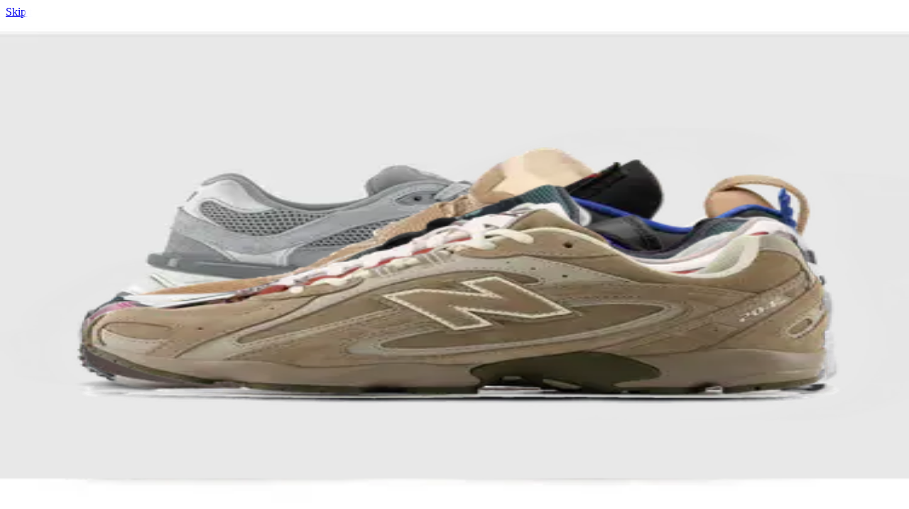

--- FILE ---
content_type: text/html; charset=utf-8
request_url: https://www.sneakerjagers.com/sneakers
body_size: 29597
content:
<!DOCTYPE html><html lang="nl"><head><meta charSet="utf-8" data-next-head=""/><meta name="viewport" content="width=device-width" data-next-head=""/><link rel="apple-touch-icon" sizes="180x180" href="/apple-touch-icon.png?v=vMgGMmlnBk" data-next-head=""/><link rel="icon" type="image/png" sizes="32x32" href="/favicon-32x32.png?v=vMgGMmlnBk" data-next-head=""/><link rel="icon" type="image/png" sizes="16x16" href="/favicon-16x16.png?v=vMgGMmlnBk" data-next-head=""/><link rel="manifest" href="/site.webmanifest?v=vMgGMmlnBk" data-next-head=""/><link rel="mask-icon" href="/safari-pinned-tab.svg?v=vMgGMmlnBk" color="#18bcbd" data-next-head=""/><link rel="shortcut icon" href="/favicon.ico?v=vMgGMmlnBk" data-next-head=""/><link rel="alternate" href="https://www.sneakerjagers.com/sneakers" hrefLang="nl" data-next-head=""/><link rel="alternate" href="https://www.sneakerjagers.com/en/sneakers" hrefLang="en" data-next-head=""/><link rel="alternate" href="https://www.sneakerjagers.com/de/sneakers" hrefLang="de" data-next-head=""/><link rel="alternate" href="https://www.sneakerjagers.com//sneakers" hrefLang="x-default" data-next-head=""/><meta name="apple-mobile-web-app-title" content="Sneakerjagers" data-next-head=""/><meta name="application-name" content="Sneakerjagers" data-next-head=""/><meta name="msapplication-TileColor" content="#18bcbd" data-next-head=""/><meta name="theme-color" content="#ffffff" data-next-head=""/><link rel="preload" href="/sneakerjagers.svg" as="image" data-next-head=""/><title data-next-head="">Nike, adidas, New Balance | Shop Sneakers Hier | Sneakerjagers</title><meta name="description" content="Shop heren, dames en kinder sneakers hier bij Sneakerjagers! Vergelijk merken als Nike, adidas, New Balance &amp; meer in jouw maat bij meer dan 150 webshops!" data-next-head=""/><meta name="robots" content="index, follow, max-snippet:-1, max-image-preview:large, max-video-preview:-1" data-next-head=""/><link rel="canonical" href="https://www.sneakerjagers.com/sneakers" data-next-head=""/><meta property="og:locale" content="nl_NL" data-next-head=""/><meta property="og:type" content="article" data-next-head=""/><meta property="og:title" content="Nike, adidas, New Balance | Shop Sneakers Hier | Sneakerjagers" data-next-head=""/><meta property="og:description" content="Shop heren, dames en kinder sneakers hier bij Sneakerjagers! Vergelijk merken als Nike, adidas, New Balance &amp; meer in jouw maat bij meer dan 150 webshops!" data-next-head=""/><meta property="og:url" content="https://www.sneakerjagers.com/sneakers" data-next-head=""/><meta property="og:site_name" content="Sneakerjagers" data-next-head=""/><meta property="article:publisher" content="https://www.facebook.com/sneakerjagers" data-next-head=""/><meta property="article:modified_time" content="2025-06-16T08:23:33+00:00" data-next-head=""/><meta name="twitter:card" content="summary_large_image" data-next-head=""/><meta name="twitter:site" content="@sneakerjagers" data-next-head=""/><meta name="twitter:label1" content="Geschatte leestijd" data-next-head=""/><meta name="twitter:data1" content="1 minuut" data-next-head=""/><link rel="preload" href="/_next/static/chunks/ff7381148ccedbc2.css" as="style"/><script type="application/ld+json" class="yoast-schema-graph" data-next-head="">{"@context":"https://schema.org","@graph":[{"@type":"WebPage","@id":"https://www.sneakerjagers.com/sneakers","url":"https://www.sneakerjagers.com/sneakers","name":"Nike, adidas, New Balance | Shop Sneakers Hier | Sneakerjagers","isPartOf":{"@id":"https://www.sneakerjagers.com/#website"},"datePublished":"2023-04-12T13:50:58+00:00","dateModified":"2025-06-16T08:23:33+00:00","description":"Shop heren, dames en kinder sneakers hier bij Sneakerjagers! Vergelijk merken als Nike, adidas, New Balance & meer in jouw maat bij meer dan 150 webshops!","inLanguage":"nl-NL","potentialAction":[{"@type":"ReadAction","target":["https://www.sneakerjagers.com/sneakers"]}]},{"@type":"WebSite","@id":"https://www.sneakerjagers.com/#website","url":"https://www.sneakerjagers.com/","name":"Sneakerjagers","description":"","publisher":{"@id":"https://www.sneakerjagers.com/#organization"},"potentialAction":[{"@type":"SearchAction","target":{"@type":"EntryPoint","urlTemplate":"https://www.sneakerjagers.com/sneakers/search?query={search_term_string}"},"query-input":"required name=search_term_string"}],"inLanguage":"nl-NL"},{"@type":"Organization","@id":"https://www.sneakerjagers.com/#organization","name":"Sneakerjagers","url":"https://www.sneakerjagers.com/","logo":{"@type":"ImageObject","inLanguage":"nl-NL","@id":"https://www.sneakerjagers.com/#/schema/logo/image/","url":"https://static.sneakerjagers.com/news/nl/2017/09/sneakerjagers-1.png","contentUrl":"https://static.sneakerjagers.com/news/nl/2017/09/sneakerjagers-1.png","width":512,"height":434,"caption":"Sneakerjagers"},"image":{"@id":"https://www.sneakerjagers.com/#/schema/logo/image/"},"sameAs":["https://www.facebook.com/sneakerjagers","https://x.com/sneakerjagers"]}]}</script><link rel="preload" as="image" imageSrcSet="/_next/image?url=https%3A%2F%2Fstatic.sneakerjagers.com%2Fp%2FWQeO27YnodZiLWy49B1bLX9H4IEXYA08n0KAoMHG.png&amp;w=96&amp;q=75 96w, /_next/image?url=https%3A%2F%2Fstatic.sneakerjagers.com%2Fp%2FWQeO27YnodZiLWy49B1bLX9H4IEXYA08n0KAoMHG.png&amp;w=128&amp;q=75 128w, /_next/image?url=https%3A%2F%2Fstatic.sneakerjagers.com%2Fp%2FWQeO27YnodZiLWy49B1bLX9H4IEXYA08n0KAoMHG.png&amp;w=256&amp;q=75 256w, /_next/image?url=https%3A%2F%2Fstatic.sneakerjagers.com%2Fp%2FWQeO27YnodZiLWy49B1bLX9H4IEXYA08n0KAoMHG.png&amp;w=300&amp;q=75 300w, /_next/image?url=https%3A%2F%2Fstatic.sneakerjagers.com%2Fp%2FWQeO27YnodZiLWy49B1bLX9H4IEXYA08n0KAoMHG.png&amp;w=375&amp;q=75 375w, /_next/image?url=https%3A%2F%2Fstatic.sneakerjagers.com%2Fp%2FWQeO27YnodZiLWy49B1bLX9H4IEXYA08n0KAoMHG.png&amp;w=384&amp;q=75 384w, /_next/image?url=https%3A%2F%2Fstatic.sneakerjagers.com%2Fp%2FWQeO27YnodZiLWy49B1bLX9H4IEXYA08n0KAoMHG.png&amp;w=640&amp;q=75 640w, /_next/image?url=https%3A%2F%2Fstatic.sneakerjagers.com%2Fp%2FWQeO27YnodZiLWy49B1bLX9H4IEXYA08n0KAoMHG.png&amp;w=750&amp;q=75 750w, /_next/image?url=https%3A%2F%2Fstatic.sneakerjagers.com%2Fp%2FWQeO27YnodZiLWy49B1bLX9H4IEXYA08n0KAoMHG.png&amp;w=828&amp;q=75 828w, /_next/image?url=https%3A%2F%2Fstatic.sneakerjagers.com%2Fp%2FWQeO27YnodZiLWy49B1bLX9H4IEXYA08n0KAoMHG.png&amp;w=1080&amp;q=75 1080w, /_next/image?url=https%3A%2F%2Fstatic.sneakerjagers.com%2Fp%2FWQeO27YnodZiLWy49B1bLX9H4IEXYA08n0KAoMHG.png&amp;w=1200&amp;q=75 1200w, /_next/image?url=https%3A%2F%2Fstatic.sneakerjagers.com%2Fp%2FWQeO27YnodZiLWy49B1bLX9H4IEXYA08n0KAoMHG.png&amp;w=1920&amp;q=75 1920w, /_next/image?url=https%3A%2F%2Fstatic.sneakerjagers.com%2Fp%2FWQeO27YnodZiLWy49B1bLX9H4IEXYA08n0KAoMHG.png&amp;w=2048&amp;q=75 2048w, /_next/image?url=https%3A%2F%2Fstatic.sneakerjagers.com%2Fp%2FWQeO27YnodZiLWy49B1bLX9H4IEXYA08n0KAoMHG.png&amp;w=3840&amp;q=75 3840w" imageSizes="(max-width: 768px) 50vw, 25vw" data-next-head=""/><link rel="preload" as="image" imageSrcSet="/_next/image?url=https%3A%2F%2Fstatic.sneakerjagers.com%2Fp%2FX8UD4U3ReAwRLm6n4E6SqCmvpboNwb5yhpMfajso.png&amp;w=96&amp;q=75 96w, /_next/image?url=https%3A%2F%2Fstatic.sneakerjagers.com%2Fp%2FX8UD4U3ReAwRLm6n4E6SqCmvpboNwb5yhpMfajso.png&amp;w=128&amp;q=75 128w, /_next/image?url=https%3A%2F%2Fstatic.sneakerjagers.com%2Fp%2FX8UD4U3ReAwRLm6n4E6SqCmvpboNwb5yhpMfajso.png&amp;w=256&amp;q=75 256w, /_next/image?url=https%3A%2F%2Fstatic.sneakerjagers.com%2Fp%2FX8UD4U3ReAwRLm6n4E6SqCmvpboNwb5yhpMfajso.png&amp;w=300&amp;q=75 300w, /_next/image?url=https%3A%2F%2Fstatic.sneakerjagers.com%2Fp%2FX8UD4U3ReAwRLm6n4E6SqCmvpboNwb5yhpMfajso.png&amp;w=375&amp;q=75 375w, /_next/image?url=https%3A%2F%2Fstatic.sneakerjagers.com%2Fp%2FX8UD4U3ReAwRLm6n4E6SqCmvpboNwb5yhpMfajso.png&amp;w=384&amp;q=75 384w, /_next/image?url=https%3A%2F%2Fstatic.sneakerjagers.com%2Fp%2FX8UD4U3ReAwRLm6n4E6SqCmvpboNwb5yhpMfajso.png&amp;w=640&amp;q=75 640w, /_next/image?url=https%3A%2F%2Fstatic.sneakerjagers.com%2Fp%2FX8UD4U3ReAwRLm6n4E6SqCmvpboNwb5yhpMfajso.png&amp;w=750&amp;q=75 750w, /_next/image?url=https%3A%2F%2Fstatic.sneakerjagers.com%2Fp%2FX8UD4U3ReAwRLm6n4E6SqCmvpboNwb5yhpMfajso.png&amp;w=828&amp;q=75 828w, /_next/image?url=https%3A%2F%2Fstatic.sneakerjagers.com%2Fp%2FX8UD4U3ReAwRLm6n4E6SqCmvpboNwb5yhpMfajso.png&amp;w=1080&amp;q=75 1080w, /_next/image?url=https%3A%2F%2Fstatic.sneakerjagers.com%2Fp%2FX8UD4U3ReAwRLm6n4E6SqCmvpboNwb5yhpMfajso.png&amp;w=1200&amp;q=75 1200w, /_next/image?url=https%3A%2F%2Fstatic.sneakerjagers.com%2Fp%2FX8UD4U3ReAwRLm6n4E6SqCmvpboNwb5yhpMfajso.png&amp;w=1920&amp;q=75 1920w, /_next/image?url=https%3A%2F%2Fstatic.sneakerjagers.com%2Fp%2FX8UD4U3ReAwRLm6n4E6SqCmvpboNwb5yhpMfajso.png&amp;w=2048&amp;q=75 2048w, /_next/image?url=https%3A%2F%2Fstatic.sneakerjagers.com%2Fp%2FX8UD4U3ReAwRLm6n4E6SqCmvpboNwb5yhpMfajso.png&amp;w=3840&amp;q=75 3840w" imageSizes="(max-width: 768px) 50vw, 25vw" data-next-head=""/><link rel="preload" as="image" imageSrcSet="/_next/image?url=https%3A%2F%2Fstatic.sneakerjagers.com%2Fp%2FdwYOEME0Ge0Hnj86fw6PjQMQVWEdzHPL2AICEFzF.png&amp;w=96&amp;q=75 96w, /_next/image?url=https%3A%2F%2Fstatic.sneakerjagers.com%2Fp%2FdwYOEME0Ge0Hnj86fw6PjQMQVWEdzHPL2AICEFzF.png&amp;w=128&amp;q=75 128w, /_next/image?url=https%3A%2F%2Fstatic.sneakerjagers.com%2Fp%2FdwYOEME0Ge0Hnj86fw6PjQMQVWEdzHPL2AICEFzF.png&amp;w=256&amp;q=75 256w, /_next/image?url=https%3A%2F%2Fstatic.sneakerjagers.com%2Fp%2FdwYOEME0Ge0Hnj86fw6PjQMQVWEdzHPL2AICEFzF.png&amp;w=300&amp;q=75 300w, /_next/image?url=https%3A%2F%2Fstatic.sneakerjagers.com%2Fp%2FdwYOEME0Ge0Hnj86fw6PjQMQVWEdzHPL2AICEFzF.png&amp;w=375&amp;q=75 375w, /_next/image?url=https%3A%2F%2Fstatic.sneakerjagers.com%2Fp%2FdwYOEME0Ge0Hnj86fw6PjQMQVWEdzHPL2AICEFzF.png&amp;w=384&amp;q=75 384w, /_next/image?url=https%3A%2F%2Fstatic.sneakerjagers.com%2Fp%2FdwYOEME0Ge0Hnj86fw6PjQMQVWEdzHPL2AICEFzF.png&amp;w=640&amp;q=75 640w, /_next/image?url=https%3A%2F%2Fstatic.sneakerjagers.com%2Fp%2FdwYOEME0Ge0Hnj86fw6PjQMQVWEdzHPL2AICEFzF.png&amp;w=750&amp;q=75 750w, /_next/image?url=https%3A%2F%2Fstatic.sneakerjagers.com%2Fp%2FdwYOEME0Ge0Hnj86fw6PjQMQVWEdzHPL2AICEFzF.png&amp;w=828&amp;q=75 828w, /_next/image?url=https%3A%2F%2Fstatic.sneakerjagers.com%2Fp%2FdwYOEME0Ge0Hnj86fw6PjQMQVWEdzHPL2AICEFzF.png&amp;w=1080&amp;q=75 1080w, /_next/image?url=https%3A%2F%2Fstatic.sneakerjagers.com%2Fp%2FdwYOEME0Ge0Hnj86fw6PjQMQVWEdzHPL2AICEFzF.png&amp;w=1200&amp;q=75 1200w, /_next/image?url=https%3A%2F%2Fstatic.sneakerjagers.com%2Fp%2FdwYOEME0Ge0Hnj86fw6PjQMQVWEdzHPL2AICEFzF.png&amp;w=1920&amp;q=75 1920w, /_next/image?url=https%3A%2F%2Fstatic.sneakerjagers.com%2Fp%2FdwYOEME0Ge0Hnj86fw6PjQMQVWEdzHPL2AICEFzF.png&amp;w=2048&amp;q=75 2048w, /_next/image?url=https%3A%2F%2Fstatic.sneakerjagers.com%2Fp%2FdwYOEME0Ge0Hnj86fw6PjQMQVWEdzHPL2AICEFzF.png&amp;w=3840&amp;q=75 3840w" imageSizes="(max-width: 768px) 50vw, 25vw" data-next-head=""/><link rel="preload" as="image" imageSrcSet="/_next/image?url=https%3A%2F%2Fstatic.sneakerjagers.com%2Fp%2F3bz6bS3GOkYcpQwnjUhBPsMkBihWJVioc17kJZc3.png&amp;w=96&amp;q=75 96w, /_next/image?url=https%3A%2F%2Fstatic.sneakerjagers.com%2Fp%2F3bz6bS3GOkYcpQwnjUhBPsMkBihWJVioc17kJZc3.png&amp;w=128&amp;q=75 128w, /_next/image?url=https%3A%2F%2Fstatic.sneakerjagers.com%2Fp%2F3bz6bS3GOkYcpQwnjUhBPsMkBihWJVioc17kJZc3.png&amp;w=256&amp;q=75 256w, /_next/image?url=https%3A%2F%2Fstatic.sneakerjagers.com%2Fp%2F3bz6bS3GOkYcpQwnjUhBPsMkBihWJVioc17kJZc3.png&amp;w=300&amp;q=75 300w, /_next/image?url=https%3A%2F%2Fstatic.sneakerjagers.com%2Fp%2F3bz6bS3GOkYcpQwnjUhBPsMkBihWJVioc17kJZc3.png&amp;w=375&amp;q=75 375w, /_next/image?url=https%3A%2F%2Fstatic.sneakerjagers.com%2Fp%2F3bz6bS3GOkYcpQwnjUhBPsMkBihWJVioc17kJZc3.png&amp;w=384&amp;q=75 384w, /_next/image?url=https%3A%2F%2Fstatic.sneakerjagers.com%2Fp%2F3bz6bS3GOkYcpQwnjUhBPsMkBihWJVioc17kJZc3.png&amp;w=640&amp;q=75 640w, /_next/image?url=https%3A%2F%2Fstatic.sneakerjagers.com%2Fp%2F3bz6bS3GOkYcpQwnjUhBPsMkBihWJVioc17kJZc3.png&amp;w=750&amp;q=75 750w, /_next/image?url=https%3A%2F%2Fstatic.sneakerjagers.com%2Fp%2F3bz6bS3GOkYcpQwnjUhBPsMkBihWJVioc17kJZc3.png&amp;w=828&amp;q=75 828w, /_next/image?url=https%3A%2F%2Fstatic.sneakerjagers.com%2Fp%2F3bz6bS3GOkYcpQwnjUhBPsMkBihWJVioc17kJZc3.png&amp;w=1080&amp;q=75 1080w, /_next/image?url=https%3A%2F%2Fstatic.sneakerjagers.com%2Fp%2F3bz6bS3GOkYcpQwnjUhBPsMkBihWJVioc17kJZc3.png&amp;w=1200&amp;q=75 1200w, /_next/image?url=https%3A%2F%2Fstatic.sneakerjagers.com%2Fp%2F3bz6bS3GOkYcpQwnjUhBPsMkBihWJVioc17kJZc3.png&amp;w=1920&amp;q=75 1920w, /_next/image?url=https%3A%2F%2Fstatic.sneakerjagers.com%2Fp%2F3bz6bS3GOkYcpQwnjUhBPsMkBihWJVioc17kJZc3.png&amp;w=2048&amp;q=75 2048w, /_next/image?url=https%3A%2F%2Fstatic.sneakerjagers.com%2Fp%2F3bz6bS3GOkYcpQwnjUhBPsMkBihWJVioc17kJZc3.png&amp;w=3840&amp;q=75 3840w" imageSizes="(max-width: 768px) 50vw, 25vw" data-next-head=""/><link rel="preload" as="image" imageSrcSet="/_next/image?url=https%3A%2F%2Fstatic.sneakerjagers.com%2Fp%2FxlEmosg1F4GXDt8dSLKLeG5ihfaWkaIFAELKb1rx.png&amp;w=96&amp;q=75 96w, /_next/image?url=https%3A%2F%2Fstatic.sneakerjagers.com%2Fp%2FxlEmosg1F4GXDt8dSLKLeG5ihfaWkaIFAELKb1rx.png&amp;w=128&amp;q=75 128w, /_next/image?url=https%3A%2F%2Fstatic.sneakerjagers.com%2Fp%2FxlEmosg1F4GXDt8dSLKLeG5ihfaWkaIFAELKb1rx.png&amp;w=256&amp;q=75 256w, /_next/image?url=https%3A%2F%2Fstatic.sneakerjagers.com%2Fp%2FxlEmosg1F4GXDt8dSLKLeG5ihfaWkaIFAELKb1rx.png&amp;w=300&amp;q=75 300w, /_next/image?url=https%3A%2F%2Fstatic.sneakerjagers.com%2Fp%2FxlEmosg1F4GXDt8dSLKLeG5ihfaWkaIFAELKb1rx.png&amp;w=375&amp;q=75 375w, /_next/image?url=https%3A%2F%2Fstatic.sneakerjagers.com%2Fp%2FxlEmosg1F4GXDt8dSLKLeG5ihfaWkaIFAELKb1rx.png&amp;w=384&amp;q=75 384w, /_next/image?url=https%3A%2F%2Fstatic.sneakerjagers.com%2Fp%2FxlEmosg1F4GXDt8dSLKLeG5ihfaWkaIFAELKb1rx.png&amp;w=640&amp;q=75 640w, /_next/image?url=https%3A%2F%2Fstatic.sneakerjagers.com%2Fp%2FxlEmosg1F4GXDt8dSLKLeG5ihfaWkaIFAELKb1rx.png&amp;w=750&amp;q=75 750w, /_next/image?url=https%3A%2F%2Fstatic.sneakerjagers.com%2Fp%2FxlEmosg1F4GXDt8dSLKLeG5ihfaWkaIFAELKb1rx.png&amp;w=828&amp;q=75 828w, /_next/image?url=https%3A%2F%2Fstatic.sneakerjagers.com%2Fp%2FxlEmosg1F4GXDt8dSLKLeG5ihfaWkaIFAELKb1rx.png&amp;w=1080&amp;q=75 1080w, /_next/image?url=https%3A%2F%2Fstatic.sneakerjagers.com%2Fp%2FxlEmosg1F4GXDt8dSLKLeG5ihfaWkaIFAELKb1rx.png&amp;w=1200&amp;q=75 1200w, /_next/image?url=https%3A%2F%2Fstatic.sneakerjagers.com%2Fp%2FxlEmosg1F4GXDt8dSLKLeG5ihfaWkaIFAELKb1rx.png&amp;w=1920&amp;q=75 1920w, /_next/image?url=https%3A%2F%2Fstatic.sneakerjagers.com%2Fp%2FxlEmosg1F4GXDt8dSLKLeG5ihfaWkaIFAELKb1rx.png&amp;w=2048&amp;q=75 2048w, /_next/image?url=https%3A%2F%2Fstatic.sneakerjagers.com%2Fp%2FxlEmosg1F4GXDt8dSLKLeG5ihfaWkaIFAELKb1rx.png&amp;w=3840&amp;q=75 3840w" imageSizes="(max-width: 768px) 50vw, 25vw" data-next-head=""/><link rel="preload" as="image" imageSrcSet="/_next/image?url=https%3A%2F%2Fstatic.sneakerjagers.com%2Fp%2Fr4MFEcBYJKLZulnxJe7DDGpUvjHunD78wqvXpm7Q.png&amp;w=96&amp;q=75 96w, /_next/image?url=https%3A%2F%2Fstatic.sneakerjagers.com%2Fp%2Fr4MFEcBYJKLZulnxJe7DDGpUvjHunD78wqvXpm7Q.png&amp;w=128&amp;q=75 128w, /_next/image?url=https%3A%2F%2Fstatic.sneakerjagers.com%2Fp%2Fr4MFEcBYJKLZulnxJe7DDGpUvjHunD78wqvXpm7Q.png&amp;w=256&amp;q=75 256w, /_next/image?url=https%3A%2F%2Fstatic.sneakerjagers.com%2Fp%2Fr4MFEcBYJKLZulnxJe7DDGpUvjHunD78wqvXpm7Q.png&amp;w=300&amp;q=75 300w, /_next/image?url=https%3A%2F%2Fstatic.sneakerjagers.com%2Fp%2Fr4MFEcBYJKLZulnxJe7DDGpUvjHunD78wqvXpm7Q.png&amp;w=375&amp;q=75 375w, /_next/image?url=https%3A%2F%2Fstatic.sneakerjagers.com%2Fp%2Fr4MFEcBYJKLZulnxJe7DDGpUvjHunD78wqvXpm7Q.png&amp;w=384&amp;q=75 384w, /_next/image?url=https%3A%2F%2Fstatic.sneakerjagers.com%2Fp%2Fr4MFEcBYJKLZulnxJe7DDGpUvjHunD78wqvXpm7Q.png&amp;w=640&amp;q=75 640w, /_next/image?url=https%3A%2F%2Fstatic.sneakerjagers.com%2Fp%2Fr4MFEcBYJKLZulnxJe7DDGpUvjHunD78wqvXpm7Q.png&amp;w=750&amp;q=75 750w, /_next/image?url=https%3A%2F%2Fstatic.sneakerjagers.com%2Fp%2Fr4MFEcBYJKLZulnxJe7DDGpUvjHunD78wqvXpm7Q.png&amp;w=828&amp;q=75 828w, /_next/image?url=https%3A%2F%2Fstatic.sneakerjagers.com%2Fp%2Fr4MFEcBYJKLZulnxJe7DDGpUvjHunD78wqvXpm7Q.png&amp;w=1080&amp;q=75 1080w, /_next/image?url=https%3A%2F%2Fstatic.sneakerjagers.com%2Fp%2Fr4MFEcBYJKLZulnxJe7DDGpUvjHunD78wqvXpm7Q.png&amp;w=1200&amp;q=75 1200w, /_next/image?url=https%3A%2F%2Fstatic.sneakerjagers.com%2Fp%2Fr4MFEcBYJKLZulnxJe7DDGpUvjHunD78wqvXpm7Q.png&amp;w=1920&amp;q=75 1920w, /_next/image?url=https%3A%2F%2Fstatic.sneakerjagers.com%2Fp%2Fr4MFEcBYJKLZulnxJe7DDGpUvjHunD78wqvXpm7Q.png&amp;w=2048&amp;q=75 2048w, /_next/image?url=https%3A%2F%2Fstatic.sneakerjagers.com%2Fp%2Fr4MFEcBYJKLZulnxJe7DDGpUvjHunD78wqvXpm7Q.png&amp;w=3840&amp;q=75 3840w" imageSizes="(max-width: 768px) 50vw, 25vw" data-next-head=""/><link rel="preload" as="image" imageSrcSet="/_next/image?url=https%3A%2F%2Fstatic.sneakerjagers.com%2Fp%2FJfWAGmN47LC5t5lsGWEzJUbFrVfdJajgeOUemtyx.png&amp;w=96&amp;q=75 96w, /_next/image?url=https%3A%2F%2Fstatic.sneakerjagers.com%2Fp%2FJfWAGmN47LC5t5lsGWEzJUbFrVfdJajgeOUemtyx.png&amp;w=128&amp;q=75 128w, /_next/image?url=https%3A%2F%2Fstatic.sneakerjagers.com%2Fp%2FJfWAGmN47LC5t5lsGWEzJUbFrVfdJajgeOUemtyx.png&amp;w=256&amp;q=75 256w, /_next/image?url=https%3A%2F%2Fstatic.sneakerjagers.com%2Fp%2FJfWAGmN47LC5t5lsGWEzJUbFrVfdJajgeOUemtyx.png&amp;w=300&amp;q=75 300w, /_next/image?url=https%3A%2F%2Fstatic.sneakerjagers.com%2Fp%2FJfWAGmN47LC5t5lsGWEzJUbFrVfdJajgeOUemtyx.png&amp;w=375&amp;q=75 375w, /_next/image?url=https%3A%2F%2Fstatic.sneakerjagers.com%2Fp%2FJfWAGmN47LC5t5lsGWEzJUbFrVfdJajgeOUemtyx.png&amp;w=384&amp;q=75 384w, /_next/image?url=https%3A%2F%2Fstatic.sneakerjagers.com%2Fp%2FJfWAGmN47LC5t5lsGWEzJUbFrVfdJajgeOUemtyx.png&amp;w=640&amp;q=75 640w, /_next/image?url=https%3A%2F%2Fstatic.sneakerjagers.com%2Fp%2FJfWAGmN47LC5t5lsGWEzJUbFrVfdJajgeOUemtyx.png&amp;w=750&amp;q=75 750w, /_next/image?url=https%3A%2F%2Fstatic.sneakerjagers.com%2Fp%2FJfWAGmN47LC5t5lsGWEzJUbFrVfdJajgeOUemtyx.png&amp;w=828&amp;q=75 828w, /_next/image?url=https%3A%2F%2Fstatic.sneakerjagers.com%2Fp%2FJfWAGmN47LC5t5lsGWEzJUbFrVfdJajgeOUemtyx.png&amp;w=1080&amp;q=75 1080w, /_next/image?url=https%3A%2F%2Fstatic.sneakerjagers.com%2Fp%2FJfWAGmN47LC5t5lsGWEzJUbFrVfdJajgeOUemtyx.png&amp;w=1200&amp;q=75 1200w, /_next/image?url=https%3A%2F%2Fstatic.sneakerjagers.com%2Fp%2FJfWAGmN47LC5t5lsGWEzJUbFrVfdJajgeOUemtyx.png&amp;w=1920&amp;q=75 1920w, /_next/image?url=https%3A%2F%2Fstatic.sneakerjagers.com%2Fp%2FJfWAGmN47LC5t5lsGWEzJUbFrVfdJajgeOUemtyx.png&amp;w=2048&amp;q=75 2048w, /_next/image?url=https%3A%2F%2Fstatic.sneakerjagers.com%2Fp%2FJfWAGmN47LC5t5lsGWEzJUbFrVfdJajgeOUemtyx.png&amp;w=3840&amp;q=75 3840w" imageSizes="(max-width: 768px) 50vw, 25vw" data-next-head=""/><link rel="preload" as="image" imageSrcSet="/_next/image?url=https%3A%2F%2Fstatic.sneakerjagers.com%2Fp%2F7X5Zez9gLLk5d4sPUjPunPLlL74UlticbtCAogyM.png&amp;w=96&amp;q=75 96w, /_next/image?url=https%3A%2F%2Fstatic.sneakerjagers.com%2Fp%2F7X5Zez9gLLk5d4sPUjPunPLlL74UlticbtCAogyM.png&amp;w=128&amp;q=75 128w, /_next/image?url=https%3A%2F%2Fstatic.sneakerjagers.com%2Fp%2F7X5Zez9gLLk5d4sPUjPunPLlL74UlticbtCAogyM.png&amp;w=256&amp;q=75 256w, /_next/image?url=https%3A%2F%2Fstatic.sneakerjagers.com%2Fp%2F7X5Zez9gLLk5d4sPUjPunPLlL74UlticbtCAogyM.png&amp;w=300&amp;q=75 300w, /_next/image?url=https%3A%2F%2Fstatic.sneakerjagers.com%2Fp%2F7X5Zez9gLLk5d4sPUjPunPLlL74UlticbtCAogyM.png&amp;w=375&amp;q=75 375w, /_next/image?url=https%3A%2F%2Fstatic.sneakerjagers.com%2Fp%2F7X5Zez9gLLk5d4sPUjPunPLlL74UlticbtCAogyM.png&amp;w=384&amp;q=75 384w, /_next/image?url=https%3A%2F%2Fstatic.sneakerjagers.com%2Fp%2F7X5Zez9gLLk5d4sPUjPunPLlL74UlticbtCAogyM.png&amp;w=640&amp;q=75 640w, /_next/image?url=https%3A%2F%2Fstatic.sneakerjagers.com%2Fp%2F7X5Zez9gLLk5d4sPUjPunPLlL74UlticbtCAogyM.png&amp;w=750&amp;q=75 750w, /_next/image?url=https%3A%2F%2Fstatic.sneakerjagers.com%2Fp%2F7X5Zez9gLLk5d4sPUjPunPLlL74UlticbtCAogyM.png&amp;w=828&amp;q=75 828w, /_next/image?url=https%3A%2F%2Fstatic.sneakerjagers.com%2Fp%2F7X5Zez9gLLk5d4sPUjPunPLlL74UlticbtCAogyM.png&amp;w=1080&amp;q=75 1080w, /_next/image?url=https%3A%2F%2Fstatic.sneakerjagers.com%2Fp%2F7X5Zez9gLLk5d4sPUjPunPLlL74UlticbtCAogyM.png&amp;w=1200&amp;q=75 1200w, /_next/image?url=https%3A%2F%2Fstatic.sneakerjagers.com%2Fp%2F7X5Zez9gLLk5d4sPUjPunPLlL74UlticbtCAogyM.png&amp;w=1920&amp;q=75 1920w, /_next/image?url=https%3A%2F%2Fstatic.sneakerjagers.com%2Fp%2F7X5Zez9gLLk5d4sPUjPunPLlL74UlticbtCAogyM.png&amp;w=2048&amp;q=75 2048w, /_next/image?url=https%3A%2F%2Fstatic.sneakerjagers.com%2Fp%2F7X5Zez9gLLk5d4sPUjPunPLlL74UlticbtCAogyM.png&amp;w=3840&amp;q=75 3840w" imageSizes="(max-width: 768px) 50vw, 25vw" data-next-head=""/><link rel="stylesheet" href="/_next/static/chunks/ff7381148ccedbc2.css" data-n-g=""/><noscript data-n-css=""></noscript><script src="/_next/static/chunks/a24c27fcdb1969c3.js" defer=""></script><script src="/_next/static/chunks/48f7d040ea403061.js" defer=""></script><script src="/_next/static/chunks/ea242aecc7d684c9.js" defer=""></script><script src="/_next/static/chunks/056a89294640be9a.js" defer=""></script><script src="/_next/static/chunks/9b0192c3c11131e7.js" defer=""></script><script src="/_next/static/chunks/22c09be7e9e7f9ae.js" defer=""></script><script src="/_next/static/chunks/b3cce6acffe86097.js" defer=""></script><script src="/_next/static/chunks/a353a7eed9f7677c.js" defer=""></script><script src="/_next/static/chunks/d584214e585be8b1.js" defer=""></script><script src="/_next/static/chunks/d2984243a535834c.js" defer=""></script><script src="/_next/static/chunks/turbopack-a93887462e88bc46.js" defer=""></script><script src="/_next/static/chunks/23c4420d5287fb6e.js" defer=""></script><script src="/_next/static/chunks/4b8c74e930f36920.js" defer=""></script><script src="/_next/static/chunks/82bd5d8382039e44.js" defer=""></script><script src="/_next/static/chunks/d6a30c6d2437fa64.js" defer=""></script><script src="/_next/static/chunks/5867e555b261a122.js" defer=""></script><script src="/_next/static/chunks/9c2c8d8aabfeef3e.js" defer=""></script><script src="/_next/static/chunks/turbopack-8049fe457921c657.js" defer=""></script><script src="/_next/static/a0n_q3WBBp7dCVyFt98DF/_ssgManifest.js" defer=""></script><script src="/_next/static/a0n_q3WBBp7dCVyFt98DF/_buildManifest.js" defer=""></script></head><body class="antialiased"><link rel="preload" as="image" href="/sneakerjagers.svg"/><link rel="preload" as="image" imageSrcSet="/_next/image?url=https%3A%2F%2Fstatic.sneakerjagers.com%2Fp%2FWQeO27YnodZiLWy49B1bLX9H4IEXYA08n0KAoMHG.png&amp;w=96&amp;q=75 96w, /_next/image?url=https%3A%2F%2Fstatic.sneakerjagers.com%2Fp%2FWQeO27YnodZiLWy49B1bLX9H4IEXYA08n0KAoMHG.png&amp;w=128&amp;q=75 128w, /_next/image?url=https%3A%2F%2Fstatic.sneakerjagers.com%2Fp%2FWQeO27YnodZiLWy49B1bLX9H4IEXYA08n0KAoMHG.png&amp;w=256&amp;q=75 256w, /_next/image?url=https%3A%2F%2Fstatic.sneakerjagers.com%2Fp%2FWQeO27YnodZiLWy49B1bLX9H4IEXYA08n0KAoMHG.png&amp;w=300&amp;q=75 300w, /_next/image?url=https%3A%2F%2Fstatic.sneakerjagers.com%2Fp%2FWQeO27YnodZiLWy49B1bLX9H4IEXYA08n0KAoMHG.png&amp;w=375&amp;q=75 375w, /_next/image?url=https%3A%2F%2Fstatic.sneakerjagers.com%2Fp%2FWQeO27YnodZiLWy49B1bLX9H4IEXYA08n0KAoMHG.png&amp;w=384&amp;q=75 384w, /_next/image?url=https%3A%2F%2Fstatic.sneakerjagers.com%2Fp%2FWQeO27YnodZiLWy49B1bLX9H4IEXYA08n0KAoMHG.png&amp;w=640&amp;q=75 640w, /_next/image?url=https%3A%2F%2Fstatic.sneakerjagers.com%2Fp%2FWQeO27YnodZiLWy49B1bLX9H4IEXYA08n0KAoMHG.png&amp;w=750&amp;q=75 750w, /_next/image?url=https%3A%2F%2Fstatic.sneakerjagers.com%2Fp%2FWQeO27YnodZiLWy49B1bLX9H4IEXYA08n0KAoMHG.png&amp;w=828&amp;q=75 828w, /_next/image?url=https%3A%2F%2Fstatic.sneakerjagers.com%2Fp%2FWQeO27YnodZiLWy49B1bLX9H4IEXYA08n0KAoMHG.png&amp;w=1080&amp;q=75 1080w, /_next/image?url=https%3A%2F%2Fstatic.sneakerjagers.com%2Fp%2FWQeO27YnodZiLWy49B1bLX9H4IEXYA08n0KAoMHG.png&amp;w=1200&amp;q=75 1200w, /_next/image?url=https%3A%2F%2Fstatic.sneakerjagers.com%2Fp%2FWQeO27YnodZiLWy49B1bLX9H4IEXYA08n0KAoMHG.png&amp;w=1920&amp;q=75 1920w, /_next/image?url=https%3A%2F%2Fstatic.sneakerjagers.com%2Fp%2FWQeO27YnodZiLWy49B1bLX9H4IEXYA08n0KAoMHG.png&amp;w=2048&amp;q=75 2048w, /_next/image?url=https%3A%2F%2Fstatic.sneakerjagers.com%2Fp%2FWQeO27YnodZiLWy49B1bLX9H4IEXYA08n0KAoMHG.png&amp;w=3840&amp;q=75 3840w" imageSizes="(max-width: 768px) 50vw, 25vw"/><link rel="preload" as="image" imageSrcSet="/_next/image?url=https%3A%2F%2Fstatic.sneakerjagers.com%2Fp%2FX8UD4U3ReAwRLm6n4E6SqCmvpboNwb5yhpMfajso.png&amp;w=96&amp;q=75 96w, /_next/image?url=https%3A%2F%2Fstatic.sneakerjagers.com%2Fp%2FX8UD4U3ReAwRLm6n4E6SqCmvpboNwb5yhpMfajso.png&amp;w=128&amp;q=75 128w, /_next/image?url=https%3A%2F%2Fstatic.sneakerjagers.com%2Fp%2FX8UD4U3ReAwRLm6n4E6SqCmvpboNwb5yhpMfajso.png&amp;w=256&amp;q=75 256w, /_next/image?url=https%3A%2F%2Fstatic.sneakerjagers.com%2Fp%2FX8UD4U3ReAwRLm6n4E6SqCmvpboNwb5yhpMfajso.png&amp;w=300&amp;q=75 300w, /_next/image?url=https%3A%2F%2Fstatic.sneakerjagers.com%2Fp%2FX8UD4U3ReAwRLm6n4E6SqCmvpboNwb5yhpMfajso.png&amp;w=375&amp;q=75 375w, /_next/image?url=https%3A%2F%2Fstatic.sneakerjagers.com%2Fp%2FX8UD4U3ReAwRLm6n4E6SqCmvpboNwb5yhpMfajso.png&amp;w=384&amp;q=75 384w, /_next/image?url=https%3A%2F%2Fstatic.sneakerjagers.com%2Fp%2FX8UD4U3ReAwRLm6n4E6SqCmvpboNwb5yhpMfajso.png&amp;w=640&amp;q=75 640w, /_next/image?url=https%3A%2F%2Fstatic.sneakerjagers.com%2Fp%2FX8UD4U3ReAwRLm6n4E6SqCmvpboNwb5yhpMfajso.png&amp;w=750&amp;q=75 750w, /_next/image?url=https%3A%2F%2Fstatic.sneakerjagers.com%2Fp%2FX8UD4U3ReAwRLm6n4E6SqCmvpboNwb5yhpMfajso.png&amp;w=828&amp;q=75 828w, /_next/image?url=https%3A%2F%2Fstatic.sneakerjagers.com%2Fp%2FX8UD4U3ReAwRLm6n4E6SqCmvpboNwb5yhpMfajso.png&amp;w=1080&amp;q=75 1080w, /_next/image?url=https%3A%2F%2Fstatic.sneakerjagers.com%2Fp%2FX8UD4U3ReAwRLm6n4E6SqCmvpboNwb5yhpMfajso.png&amp;w=1200&amp;q=75 1200w, /_next/image?url=https%3A%2F%2Fstatic.sneakerjagers.com%2Fp%2FX8UD4U3ReAwRLm6n4E6SqCmvpboNwb5yhpMfajso.png&amp;w=1920&amp;q=75 1920w, /_next/image?url=https%3A%2F%2Fstatic.sneakerjagers.com%2Fp%2FX8UD4U3ReAwRLm6n4E6SqCmvpboNwb5yhpMfajso.png&amp;w=2048&amp;q=75 2048w, /_next/image?url=https%3A%2F%2Fstatic.sneakerjagers.com%2Fp%2FX8UD4U3ReAwRLm6n4E6SqCmvpboNwb5yhpMfajso.png&amp;w=3840&amp;q=75 3840w" imageSizes="(max-width: 768px) 50vw, 25vw"/><link rel="preload" as="image" imageSrcSet="/_next/image?url=https%3A%2F%2Fstatic.sneakerjagers.com%2Fp%2FdwYOEME0Ge0Hnj86fw6PjQMQVWEdzHPL2AICEFzF.png&amp;w=96&amp;q=75 96w, /_next/image?url=https%3A%2F%2Fstatic.sneakerjagers.com%2Fp%2FdwYOEME0Ge0Hnj86fw6PjQMQVWEdzHPL2AICEFzF.png&amp;w=128&amp;q=75 128w, /_next/image?url=https%3A%2F%2Fstatic.sneakerjagers.com%2Fp%2FdwYOEME0Ge0Hnj86fw6PjQMQVWEdzHPL2AICEFzF.png&amp;w=256&amp;q=75 256w, /_next/image?url=https%3A%2F%2Fstatic.sneakerjagers.com%2Fp%2FdwYOEME0Ge0Hnj86fw6PjQMQVWEdzHPL2AICEFzF.png&amp;w=300&amp;q=75 300w, /_next/image?url=https%3A%2F%2Fstatic.sneakerjagers.com%2Fp%2FdwYOEME0Ge0Hnj86fw6PjQMQVWEdzHPL2AICEFzF.png&amp;w=375&amp;q=75 375w, /_next/image?url=https%3A%2F%2Fstatic.sneakerjagers.com%2Fp%2FdwYOEME0Ge0Hnj86fw6PjQMQVWEdzHPL2AICEFzF.png&amp;w=384&amp;q=75 384w, /_next/image?url=https%3A%2F%2Fstatic.sneakerjagers.com%2Fp%2FdwYOEME0Ge0Hnj86fw6PjQMQVWEdzHPL2AICEFzF.png&amp;w=640&amp;q=75 640w, /_next/image?url=https%3A%2F%2Fstatic.sneakerjagers.com%2Fp%2FdwYOEME0Ge0Hnj86fw6PjQMQVWEdzHPL2AICEFzF.png&amp;w=750&amp;q=75 750w, /_next/image?url=https%3A%2F%2Fstatic.sneakerjagers.com%2Fp%2FdwYOEME0Ge0Hnj86fw6PjQMQVWEdzHPL2AICEFzF.png&amp;w=828&amp;q=75 828w, /_next/image?url=https%3A%2F%2Fstatic.sneakerjagers.com%2Fp%2FdwYOEME0Ge0Hnj86fw6PjQMQVWEdzHPL2AICEFzF.png&amp;w=1080&amp;q=75 1080w, /_next/image?url=https%3A%2F%2Fstatic.sneakerjagers.com%2Fp%2FdwYOEME0Ge0Hnj86fw6PjQMQVWEdzHPL2AICEFzF.png&amp;w=1200&amp;q=75 1200w, /_next/image?url=https%3A%2F%2Fstatic.sneakerjagers.com%2Fp%2FdwYOEME0Ge0Hnj86fw6PjQMQVWEdzHPL2AICEFzF.png&amp;w=1920&amp;q=75 1920w, /_next/image?url=https%3A%2F%2Fstatic.sneakerjagers.com%2Fp%2FdwYOEME0Ge0Hnj86fw6PjQMQVWEdzHPL2AICEFzF.png&amp;w=2048&amp;q=75 2048w, /_next/image?url=https%3A%2F%2Fstatic.sneakerjagers.com%2Fp%2FdwYOEME0Ge0Hnj86fw6PjQMQVWEdzHPL2AICEFzF.png&amp;w=3840&amp;q=75 3840w" imageSizes="(max-width: 768px) 50vw, 25vw"/><link rel="preload" as="image" imageSrcSet="/_next/image?url=https%3A%2F%2Fstatic.sneakerjagers.com%2Fp%2F3bz6bS3GOkYcpQwnjUhBPsMkBihWJVioc17kJZc3.png&amp;w=96&amp;q=75 96w, /_next/image?url=https%3A%2F%2Fstatic.sneakerjagers.com%2Fp%2F3bz6bS3GOkYcpQwnjUhBPsMkBihWJVioc17kJZc3.png&amp;w=128&amp;q=75 128w, /_next/image?url=https%3A%2F%2Fstatic.sneakerjagers.com%2Fp%2F3bz6bS3GOkYcpQwnjUhBPsMkBihWJVioc17kJZc3.png&amp;w=256&amp;q=75 256w, /_next/image?url=https%3A%2F%2Fstatic.sneakerjagers.com%2Fp%2F3bz6bS3GOkYcpQwnjUhBPsMkBihWJVioc17kJZc3.png&amp;w=300&amp;q=75 300w, /_next/image?url=https%3A%2F%2Fstatic.sneakerjagers.com%2Fp%2F3bz6bS3GOkYcpQwnjUhBPsMkBihWJVioc17kJZc3.png&amp;w=375&amp;q=75 375w, /_next/image?url=https%3A%2F%2Fstatic.sneakerjagers.com%2Fp%2F3bz6bS3GOkYcpQwnjUhBPsMkBihWJVioc17kJZc3.png&amp;w=384&amp;q=75 384w, /_next/image?url=https%3A%2F%2Fstatic.sneakerjagers.com%2Fp%2F3bz6bS3GOkYcpQwnjUhBPsMkBihWJVioc17kJZc3.png&amp;w=640&amp;q=75 640w, /_next/image?url=https%3A%2F%2Fstatic.sneakerjagers.com%2Fp%2F3bz6bS3GOkYcpQwnjUhBPsMkBihWJVioc17kJZc3.png&amp;w=750&amp;q=75 750w, /_next/image?url=https%3A%2F%2Fstatic.sneakerjagers.com%2Fp%2F3bz6bS3GOkYcpQwnjUhBPsMkBihWJVioc17kJZc3.png&amp;w=828&amp;q=75 828w, /_next/image?url=https%3A%2F%2Fstatic.sneakerjagers.com%2Fp%2F3bz6bS3GOkYcpQwnjUhBPsMkBihWJVioc17kJZc3.png&amp;w=1080&amp;q=75 1080w, /_next/image?url=https%3A%2F%2Fstatic.sneakerjagers.com%2Fp%2F3bz6bS3GOkYcpQwnjUhBPsMkBihWJVioc17kJZc3.png&amp;w=1200&amp;q=75 1200w, /_next/image?url=https%3A%2F%2Fstatic.sneakerjagers.com%2Fp%2F3bz6bS3GOkYcpQwnjUhBPsMkBihWJVioc17kJZc3.png&amp;w=1920&amp;q=75 1920w, /_next/image?url=https%3A%2F%2Fstatic.sneakerjagers.com%2Fp%2F3bz6bS3GOkYcpQwnjUhBPsMkBihWJVioc17kJZc3.png&amp;w=2048&amp;q=75 2048w, /_next/image?url=https%3A%2F%2Fstatic.sneakerjagers.com%2Fp%2F3bz6bS3GOkYcpQwnjUhBPsMkBihWJVioc17kJZc3.png&amp;w=3840&amp;q=75 3840w" imageSizes="(max-width: 768px) 50vw, 25vw"/><link rel="preload" as="image" imageSrcSet="/_next/image?url=https%3A%2F%2Fstatic.sneakerjagers.com%2Fp%2FxlEmosg1F4GXDt8dSLKLeG5ihfaWkaIFAELKb1rx.png&amp;w=96&amp;q=75 96w, /_next/image?url=https%3A%2F%2Fstatic.sneakerjagers.com%2Fp%2FxlEmosg1F4GXDt8dSLKLeG5ihfaWkaIFAELKb1rx.png&amp;w=128&amp;q=75 128w, /_next/image?url=https%3A%2F%2Fstatic.sneakerjagers.com%2Fp%2FxlEmosg1F4GXDt8dSLKLeG5ihfaWkaIFAELKb1rx.png&amp;w=256&amp;q=75 256w, /_next/image?url=https%3A%2F%2Fstatic.sneakerjagers.com%2Fp%2FxlEmosg1F4GXDt8dSLKLeG5ihfaWkaIFAELKb1rx.png&amp;w=300&amp;q=75 300w, /_next/image?url=https%3A%2F%2Fstatic.sneakerjagers.com%2Fp%2FxlEmosg1F4GXDt8dSLKLeG5ihfaWkaIFAELKb1rx.png&amp;w=375&amp;q=75 375w, /_next/image?url=https%3A%2F%2Fstatic.sneakerjagers.com%2Fp%2FxlEmosg1F4GXDt8dSLKLeG5ihfaWkaIFAELKb1rx.png&amp;w=384&amp;q=75 384w, /_next/image?url=https%3A%2F%2Fstatic.sneakerjagers.com%2Fp%2FxlEmosg1F4GXDt8dSLKLeG5ihfaWkaIFAELKb1rx.png&amp;w=640&amp;q=75 640w, /_next/image?url=https%3A%2F%2Fstatic.sneakerjagers.com%2Fp%2FxlEmosg1F4GXDt8dSLKLeG5ihfaWkaIFAELKb1rx.png&amp;w=750&amp;q=75 750w, /_next/image?url=https%3A%2F%2Fstatic.sneakerjagers.com%2Fp%2FxlEmosg1F4GXDt8dSLKLeG5ihfaWkaIFAELKb1rx.png&amp;w=828&amp;q=75 828w, /_next/image?url=https%3A%2F%2Fstatic.sneakerjagers.com%2Fp%2FxlEmosg1F4GXDt8dSLKLeG5ihfaWkaIFAELKb1rx.png&amp;w=1080&amp;q=75 1080w, /_next/image?url=https%3A%2F%2Fstatic.sneakerjagers.com%2Fp%2FxlEmosg1F4GXDt8dSLKLeG5ihfaWkaIFAELKb1rx.png&amp;w=1200&amp;q=75 1200w, /_next/image?url=https%3A%2F%2Fstatic.sneakerjagers.com%2Fp%2FxlEmosg1F4GXDt8dSLKLeG5ihfaWkaIFAELKb1rx.png&amp;w=1920&amp;q=75 1920w, /_next/image?url=https%3A%2F%2Fstatic.sneakerjagers.com%2Fp%2FxlEmosg1F4GXDt8dSLKLeG5ihfaWkaIFAELKb1rx.png&amp;w=2048&amp;q=75 2048w, /_next/image?url=https%3A%2F%2Fstatic.sneakerjagers.com%2Fp%2FxlEmosg1F4GXDt8dSLKLeG5ihfaWkaIFAELKb1rx.png&amp;w=3840&amp;q=75 3840w" imageSizes="(max-width: 768px) 50vw, 25vw"/><link rel="preload" as="image" imageSrcSet="/_next/image?url=https%3A%2F%2Fstatic.sneakerjagers.com%2Fp%2Fr4MFEcBYJKLZulnxJe7DDGpUvjHunD78wqvXpm7Q.png&amp;w=96&amp;q=75 96w, /_next/image?url=https%3A%2F%2Fstatic.sneakerjagers.com%2Fp%2Fr4MFEcBYJKLZulnxJe7DDGpUvjHunD78wqvXpm7Q.png&amp;w=128&amp;q=75 128w, /_next/image?url=https%3A%2F%2Fstatic.sneakerjagers.com%2Fp%2Fr4MFEcBYJKLZulnxJe7DDGpUvjHunD78wqvXpm7Q.png&amp;w=256&amp;q=75 256w, /_next/image?url=https%3A%2F%2Fstatic.sneakerjagers.com%2Fp%2Fr4MFEcBYJKLZulnxJe7DDGpUvjHunD78wqvXpm7Q.png&amp;w=300&amp;q=75 300w, /_next/image?url=https%3A%2F%2Fstatic.sneakerjagers.com%2Fp%2Fr4MFEcBYJKLZulnxJe7DDGpUvjHunD78wqvXpm7Q.png&amp;w=375&amp;q=75 375w, /_next/image?url=https%3A%2F%2Fstatic.sneakerjagers.com%2Fp%2Fr4MFEcBYJKLZulnxJe7DDGpUvjHunD78wqvXpm7Q.png&amp;w=384&amp;q=75 384w, /_next/image?url=https%3A%2F%2Fstatic.sneakerjagers.com%2Fp%2Fr4MFEcBYJKLZulnxJe7DDGpUvjHunD78wqvXpm7Q.png&amp;w=640&amp;q=75 640w, /_next/image?url=https%3A%2F%2Fstatic.sneakerjagers.com%2Fp%2Fr4MFEcBYJKLZulnxJe7DDGpUvjHunD78wqvXpm7Q.png&amp;w=750&amp;q=75 750w, /_next/image?url=https%3A%2F%2Fstatic.sneakerjagers.com%2Fp%2Fr4MFEcBYJKLZulnxJe7DDGpUvjHunD78wqvXpm7Q.png&amp;w=828&amp;q=75 828w, /_next/image?url=https%3A%2F%2Fstatic.sneakerjagers.com%2Fp%2Fr4MFEcBYJKLZulnxJe7DDGpUvjHunD78wqvXpm7Q.png&amp;w=1080&amp;q=75 1080w, /_next/image?url=https%3A%2F%2Fstatic.sneakerjagers.com%2Fp%2Fr4MFEcBYJKLZulnxJe7DDGpUvjHunD78wqvXpm7Q.png&amp;w=1200&amp;q=75 1200w, /_next/image?url=https%3A%2F%2Fstatic.sneakerjagers.com%2Fp%2Fr4MFEcBYJKLZulnxJe7DDGpUvjHunD78wqvXpm7Q.png&amp;w=1920&amp;q=75 1920w, /_next/image?url=https%3A%2F%2Fstatic.sneakerjagers.com%2Fp%2Fr4MFEcBYJKLZulnxJe7DDGpUvjHunD78wqvXpm7Q.png&amp;w=2048&amp;q=75 2048w, /_next/image?url=https%3A%2F%2Fstatic.sneakerjagers.com%2Fp%2Fr4MFEcBYJKLZulnxJe7DDGpUvjHunD78wqvXpm7Q.png&amp;w=3840&amp;q=75 3840w" imageSizes="(max-width: 768px) 50vw, 25vw"/><link rel="preload" as="image" imageSrcSet="/_next/image?url=https%3A%2F%2Fstatic.sneakerjagers.com%2Fp%2FJfWAGmN47LC5t5lsGWEzJUbFrVfdJajgeOUemtyx.png&amp;w=96&amp;q=75 96w, /_next/image?url=https%3A%2F%2Fstatic.sneakerjagers.com%2Fp%2FJfWAGmN47LC5t5lsGWEzJUbFrVfdJajgeOUemtyx.png&amp;w=128&amp;q=75 128w, /_next/image?url=https%3A%2F%2Fstatic.sneakerjagers.com%2Fp%2FJfWAGmN47LC5t5lsGWEzJUbFrVfdJajgeOUemtyx.png&amp;w=256&amp;q=75 256w, /_next/image?url=https%3A%2F%2Fstatic.sneakerjagers.com%2Fp%2FJfWAGmN47LC5t5lsGWEzJUbFrVfdJajgeOUemtyx.png&amp;w=300&amp;q=75 300w, /_next/image?url=https%3A%2F%2Fstatic.sneakerjagers.com%2Fp%2FJfWAGmN47LC5t5lsGWEzJUbFrVfdJajgeOUemtyx.png&amp;w=375&amp;q=75 375w, /_next/image?url=https%3A%2F%2Fstatic.sneakerjagers.com%2Fp%2FJfWAGmN47LC5t5lsGWEzJUbFrVfdJajgeOUemtyx.png&amp;w=384&amp;q=75 384w, /_next/image?url=https%3A%2F%2Fstatic.sneakerjagers.com%2Fp%2FJfWAGmN47LC5t5lsGWEzJUbFrVfdJajgeOUemtyx.png&amp;w=640&amp;q=75 640w, /_next/image?url=https%3A%2F%2Fstatic.sneakerjagers.com%2Fp%2FJfWAGmN47LC5t5lsGWEzJUbFrVfdJajgeOUemtyx.png&amp;w=750&amp;q=75 750w, /_next/image?url=https%3A%2F%2Fstatic.sneakerjagers.com%2Fp%2FJfWAGmN47LC5t5lsGWEzJUbFrVfdJajgeOUemtyx.png&amp;w=828&amp;q=75 828w, /_next/image?url=https%3A%2F%2Fstatic.sneakerjagers.com%2Fp%2FJfWAGmN47LC5t5lsGWEzJUbFrVfdJajgeOUemtyx.png&amp;w=1080&amp;q=75 1080w, /_next/image?url=https%3A%2F%2Fstatic.sneakerjagers.com%2Fp%2FJfWAGmN47LC5t5lsGWEzJUbFrVfdJajgeOUemtyx.png&amp;w=1200&amp;q=75 1200w, /_next/image?url=https%3A%2F%2Fstatic.sneakerjagers.com%2Fp%2FJfWAGmN47LC5t5lsGWEzJUbFrVfdJajgeOUemtyx.png&amp;w=1920&amp;q=75 1920w, /_next/image?url=https%3A%2F%2Fstatic.sneakerjagers.com%2Fp%2FJfWAGmN47LC5t5lsGWEzJUbFrVfdJajgeOUemtyx.png&amp;w=2048&amp;q=75 2048w, /_next/image?url=https%3A%2F%2Fstatic.sneakerjagers.com%2Fp%2FJfWAGmN47LC5t5lsGWEzJUbFrVfdJajgeOUemtyx.png&amp;w=3840&amp;q=75 3840w" imageSizes="(max-width: 768px) 50vw, 25vw"/><link rel="preload" as="image" imageSrcSet="/_next/image?url=https%3A%2F%2Fstatic.sneakerjagers.com%2Fp%2F7X5Zez9gLLk5d4sPUjPunPLlL74UlticbtCAogyM.png&amp;w=96&amp;q=75 96w, /_next/image?url=https%3A%2F%2Fstatic.sneakerjagers.com%2Fp%2F7X5Zez9gLLk5d4sPUjPunPLlL74UlticbtCAogyM.png&amp;w=128&amp;q=75 128w, /_next/image?url=https%3A%2F%2Fstatic.sneakerjagers.com%2Fp%2F7X5Zez9gLLk5d4sPUjPunPLlL74UlticbtCAogyM.png&amp;w=256&amp;q=75 256w, /_next/image?url=https%3A%2F%2Fstatic.sneakerjagers.com%2Fp%2F7X5Zez9gLLk5d4sPUjPunPLlL74UlticbtCAogyM.png&amp;w=300&amp;q=75 300w, /_next/image?url=https%3A%2F%2Fstatic.sneakerjagers.com%2Fp%2F7X5Zez9gLLk5d4sPUjPunPLlL74UlticbtCAogyM.png&amp;w=375&amp;q=75 375w, /_next/image?url=https%3A%2F%2Fstatic.sneakerjagers.com%2Fp%2F7X5Zez9gLLk5d4sPUjPunPLlL74UlticbtCAogyM.png&amp;w=384&amp;q=75 384w, /_next/image?url=https%3A%2F%2Fstatic.sneakerjagers.com%2Fp%2F7X5Zez9gLLk5d4sPUjPunPLlL74UlticbtCAogyM.png&amp;w=640&amp;q=75 640w, /_next/image?url=https%3A%2F%2Fstatic.sneakerjagers.com%2Fp%2F7X5Zez9gLLk5d4sPUjPunPLlL74UlticbtCAogyM.png&amp;w=750&amp;q=75 750w, /_next/image?url=https%3A%2F%2Fstatic.sneakerjagers.com%2Fp%2F7X5Zez9gLLk5d4sPUjPunPLlL74UlticbtCAogyM.png&amp;w=828&amp;q=75 828w, /_next/image?url=https%3A%2F%2Fstatic.sneakerjagers.com%2Fp%2F7X5Zez9gLLk5d4sPUjPunPLlL74UlticbtCAogyM.png&amp;w=1080&amp;q=75 1080w, /_next/image?url=https%3A%2F%2Fstatic.sneakerjagers.com%2Fp%2F7X5Zez9gLLk5d4sPUjPunPLlL74UlticbtCAogyM.png&amp;w=1200&amp;q=75 1200w, /_next/image?url=https%3A%2F%2Fstatic.sneakerjagers.com%2Fp%2F7X5Zez9gLLk5d4sPUjPunPLlL74UlticbtCAogyM.png&amp;w=1920&amp;q=75 1920w, /_next/image?url=https%3A%2F%2Fstatic.sneakerjagers.com%2Fp%2F7X5Zez9gLLk5d4sPUjPunPLlL74UlticbtCAogyM.png&amp;w=2048&amp;q=75 2048w, /_next/image?url=https%3A%2F%2Fstatic.sneakerjagers.com%2Fp%2F7X5Zez9gLLk5d4sPUjPunPLlL74UlticbtCAogyM.png&amp;w=3840&amp;q=75 3840w" imageSizes="(max-width: 768px) 50vw, 25vw"/><div id="__next"><a href="#content" class="sr-only top-2 left-2 z-50 rounded bg-gray-100 focus:not-sr-only focus:absolute focus:p-1">Skip to content</a><header class="fixed top-0 z-40 flex h-16 w-full transition duration-200 md:h-20 false false"><div class="container mx-auto flex items-center justify-between"><a class="px-4" href="/"><div class="w-16 md:w-20"><img alt="Sneakerjagers Logo" width="80" height="68" decoding="async" data-nimg="1" style="color:transparent;width:100%;height:auto" src="/sneakerjagers.svg"/></div></a><div class="relative false flex-1 space-x-2 py-2 text-gray-500 focus:outline-none md:mx-4"><div class="w-full" data-headlessui-state=""><div class="flex w-full items-center border-b py-1.5"><svg xmlns="http://www.w3.org/2000/svg" fill="none" viewBox="0 0 24 24" stroke-width="2" stroke="currentColor" aria-hidden="true" class="h-5 w-5 flex-shrink-0"><path stroke-linecap="round" stroke-linejoin="round" d="M21 21l-6-6m2-5a7 7 0 11-14 0 7 7 0 0114 0z"></path></svg><input type="text" class="z-50 line-clamp-1 w-full border-0 bg-transparent p-0 px-2 focus:ring-0 focus:outline-none" placeholder="Vind je sneakers hier..." spellCheck="false" autoCorrect="off" autoComplete="off" autoCapitalize="off" name="query" value=""/><span class="hidden cursor-default rounded-lg border bg-white px-1 text-sm tracking-tight md:inline">Ctrl+<!-- -->K</span></div></div><span hidden="" style="position:fixed;top:1px;left:1px;width:1px;height:0;padding:0;margin:-1px;overflow:hidden;clip:rect(0, 0, 0, 0);white-space:nowrap;border-width:0;display:none"></span></div><ul class="font-brand hidden items-center justify-center space-x-6 px-4 text-lg tracking-tight lg:flex"><li><a class="text-white drop-shadow hover:border-primary-500 border-b-2 border-transparent" href="/sneakers">Sneakers</a></li><li><a class="text-white drop-shadow hover:border-primary-500 border-b-2 border-transparent" href="/releases">Releases</a></li><li><a class="text-white drop-shadow hover:border-primary-500 border-b-2 border-transparent" href="/sneakers/search?filter=resell">Resell</a></li><li><a class="text-white drop-shadow hover:border-primary-500 border-b-2 border-transparent" href="/news">News</a></li><li><a class="text-white drop-shadow hover:border-primary-500 border-b-2 border-transparent" href="/download-the-app">App</a></li><li><a target="_blank" class="text-white drop-shadow hover:border-primary-500 border-b-2 border-transparent" rel="noopener" href="https://shop.sneakerjagers.com">Shop</a></li></ul><button class="p-4 lg:hidden text-white"><svg xmlns="http://www.w3.org/2000/svg" fill="none" viewBox="0 0 24 24" stroke-width="2" stroke="currentColor" aria-hidden="true" class="h-6 w-6"><path stroke-linecap="round" stroke-linejoin="round" d="M4 6h16M4 12h16M4 18h16"></path></svg><span class="sr-only">Show navigation</span></button></div></header><div class="h-16 md:h-20"></div><main id="content" class="  "><style>#nprogress{pointer-events:none}#nprogress .bar{background:#18bcbd;position:fixed;z-index:1600;top: 0;left:0;width:100%;height:3px}#nprogress .peg{display:block;position:absolute;right:0;width:100px;height:100%;box-shadow:0 0 10px #18bcbd,0 0 5px #18bcbd;opacity:1;-webkit-transform:rotate(3deg) translate(0px,-4px);-ms-transform:rotate(3deg) translate(0px,-4px);transform:rotate(3deg) translate(0px,-4px)}#nprogress .spinner{display:block;position:fixed;z-index:1600;top: 15px;right:15px}#nprogress .spinner-icon{width:18px;height:18px;box-sizing:border-box;border:2px solid transparent;border-top-color:#18bcbd;border-left-color:#18bcbd;border-radius:50%;-webkit-animation:nprogress-spinner 400ms linear infinite;animation:nprogress-spinner 400ms linear infinite}.nprogress-custom-parent{overflow:hidden;position:relative}.nprogress-custom-parent #nprogress .bar,.nprogress-custom-parent #nprogress .spinner{position:absolute}@-webkit-keyframes nprogress-spinner{0%{-webkit-transform:rotate(0deg)}100%{-webkit-transform:rotate(360deg)}}@keyframes nprogress-spinner{0%{transform:rotate(0deg)}100%{transform:rotate(360deg)}}</style><div class="p-8 text-center"><h1 class="font-brand text-2xl font-semibold tracking-tight">Sneakers</h1><div class="flex flex-col justify-center space-x-2 text-sm text-gray-500 md:flex-row"><span>10k+<span class="pl-1">resultaten</span></span><span class="hidden md:block">•</span><span>Pagina 1 van 209</span></div></div><div class="container mx-auto"><div class="container mx-auto mb-2 overflow-hidden"><div><button><h2 class="flex items-center gap-1 px-4 text-sm font-medium">Populaire modellen<svg xmlns="http://www.w3.org/2000/svg" fill="none" viewBox="0 0 24 24" stroke-width="2" stroke="currentColor" aria-hidden="true" class="h-4 w-4"><path stroke-linecap="round" stroke-linejoin="round" d="M19 9l-7 7-7-7"></path></svg></h2></button><div class="scrollbar-none flex gap-2 overflow-x-auto px-4 py-2"><a style="background-color:99" class="flex flex-shrink-0 items-center justify-start gap-3 overflow-hidden rounded-full pr-4 pl-2 shadow hover:opacity-85" href="/winter-boots-and-sneakers"><div class="relative aspect-square w-12 flex-shrink-0 scale-[115%]"><img alt="test" loading="lazy" width="74" height="74" decoding="async" data-nimg="1" class="-translate-y-1 -rotate-[25deg]" style="color:transparent" srcSet="/_next/image?url=https%3A%2F%2Fcdn.clickwire.io%2Fu%2Fwinter-boots-and-sneakers.png&amp;w=96&amp;q=75 1x, /_next/image?url=https%3A%2F%2Fcdn.clickwire.io%2Fu%2Fwinter-boots-and-sneakers.png&amp;w=256&amp;q=75 2x" src="/_next/image?url=https%3A%2F%2Fcdn.clickwire.io%2Fu%2Fwinter-boots-and-sneakers.png&amp;w=256&amp;q=75"/></div><h2 class="text-white/90">Herfst/Winter sneakers</h2></a><a style="background-color:99" class="flex flex-shrink-0 items-center justify-start gap-3 overflow-hidden rounded-full pr-4 pl-2 shadow hover:opacity-85" href="/sneakers/search?models=nike-air-max-1"><div class="relative aspect-square w-12 flex-shrink-0 scale-[115%]"><img alt="test" loading="lazy" width="74" height="74" decoding="async" data-nimg="1" class="-translate-y-1 -rotate-[25deg]" style="color:transparent" srcSet="/_next/image?url=https%3A%2F%2Fcdn.clickwire.io%2Fu%2Fairmax1-1.webp&amp;w=96&amp;q=75 1x, /_next/image?url=https%3A%2F%2Fcdn.clickwire.io%2Fu%2Fairmax1-1.webp&amp;w=256&amp;q=75 2x" src="/_next/image?url=https%3A%2F%2Fcdn.clickwire.io%2Fu%2Fairmax1-1.webp&amp;w=256&amp;q=75"/></div><h2 class="text-white/90">Nike Air Max 1</h2></a><a style="background-color:99" class="flex flex-shrink-0 items-center justify-start gap-3 overflow-hidden rounded-full pr-4 pl-2 shadow hover:opacity-85" href="/sneakers/search?models=adidas-campus"><div class="relative aspect-square w-12 flex-shrink-0 scale-[115%]"><img alt="test" loading="lazy" width="74" height="74" decoding="async" data-nimg="1" class="-translate-y-1 -rotate-[25deg]" style="color:transparent" srcSet="/_next/image?url=https%3A%2F%2Fcdn.clickwire.io%2Fu%2FadidasCampus-1.webp&amp;w=96&amp;q=75 1x, /_next/image?url=https%3A%2F%2Fcdn.clickwire.io%2Fu%2FadidasCampus-1.webp&amp;w=256&amp;q=75 2x" src="/_next/image?url=https%3A%2F%2Fcdn.clickwire.io%2Fu%2FadidasCampus-1.webp&amp;w=256&amp;q=75"/></div><h2 class="text-white/90">adidas Campus 00s</h2></a><a style="background-color:99" class="flex flex-shrink-0 items-center justify-start gap-3 overflow-hidden rounded-full pr-4 pl-2 shadow hover:opacity-85" href="/sneakers/search?models=asics-gel-nyc"><div class="relative aspect-square w-12 flex-shrink-0 scale-[115%]"><img alt="test" loading="lazy" width="74" height="74" decoding="async" data-nimg="1" class="-translate-y-1 -rotate-[25deg]" style="color:transparent" srcSet="/_next/image?url=https%3A%2F%2Fcdn.clickwire.io%2Fu%2FAsicsGel-NYC.webp&amp;w=96&amp;q=75 1x, /_next/image?url=https%3A%2F%2Fcdn.clickwire.io%2Fu%2FAsicsGel-NYC.webp&amp;w=256&amp;q=75 2x" src="/_next/image?url=https%3A%2F%2Fcdn.clickwire.io%2Fu%2FAsicsGel-NYC.webp&amp;w=256&amp;q=75"/></div><h2 class="text-white/90">ASICS Gel-NYC</h2></a><a style="background-color:99" class="flex flex-shrink-0 items-center justify-start gap-3 overflow-hidden rounded-full pr-4 pl-2 shadow hover:opacity-85" href="/sneakers/search?models=air-jordan-4"><div class="relative aspect-square w-12 flex-shrink-0 scale-[115%]"><img alt="test" loading="lazy" width="74" height="74" decoding="async" data-nimg="1" class="-translate-y-1 -rotate-[25deg]" style="color:transparent" srcSet="/_next/image?url=https%3A%2F%2Fcdn.clickwire.io%2Fu%2FJordan4Bred-1.webp&amp;w=96&amp;q=75 1x, /_next/image?url=https%3A%2F%2Fcdn.clickwire.io%2Fu%2FJordan4Bred-1.webp&amp;w=256&amp;q=75 2x" src="/_next/image?url=https%3A%2F%2Fcdn.clickwire.io%2Fu%2FJordan4Bred-1.webp&amp;w=256&amp;q=75"/></div><h2 class="text-white/90">Air Jordan 4</h2></a><a style="background-color:99" class="flex flex-shrink-0 items-center justify-start gap-3 overflow-hidden rounded-full pr-4 pl-2 shadow hover:opacity-85" href="/sneakers/search?models=new-balance-9060"><div class="relative aspect-square w-12 flex-shrink-0 scale-[115%]"><img alt="test" loading="lazy" width="74" height="74" decoding="async" data-nimg="1" class="-translate-y-1 -rotate-[25deg]" style="color:transparent" srcSet="/_next/image?url=https%3A%2F%2Fcdn.clickwire.io%2Fu%2FNewBalance9060-2.webp&amp;w=96&amp;q=75 1x, /_next/image?url=https%3A%2F%2Fcdn.clickwire.io%2Fu%2FNewBalance9060-2.webp&amp;w=256&amp;q=75 2x" src="/_next/image?url=https%3A%2F%2Fcdn.clickwire.io%2Fu%2FNewBalance9060-2.webp&amp;w=256&amp;q=75"/></div><h2 class="text-white/90">New Balance 9060</h2></a><a style="background-color:99" class="flex flex-shrink-0 items-center justify-start gap-3 overflow-hidden rounded-full pr-4 pl-2 shadow hover:opacity-85" href="/sneakers/search?models=adidas-gazelle"><div class="relative aspect-square w-12 flex-shrink-0 scale-[115%]"><img alt="test" loading="lazy" width="74" height="74" decoding="async" data-nimg="1" class="-translate-y-1 -rotate-[25deg]" style="color:transparent" srcSet="/_next/image?url=https%3A%2F%2Fcdn.clickwire.io%2Fu%2FadidasGazelle-1.webp&amp;w=96&amp;q=75 1x, /_next/image?url=https%3A%2F%2Fcdn.clickwire.io%2Fu%2FadidasGazelle-1.webp&amp;w=256&amp;q=75 2x" src="/_next/image?url=https%3A%2F%2Fcdn.clickwire.io%2Fu%2FadidasGazelle-1.webp&amp;w=256&amp;q=75"/></div><h2 class="text-white/90">adidas Gazelle</h2></a><a style="background-color:99" class="flex flex-shrink-0 items-center justify-start gap-3 overflow-hidden rounded-full pr-4 pl-2 shadow hover:opacity-85" href="/sneakers/search?models=nike-p-6000"><div class="relative aspect-square w-12 flex-shrink-0 scale-[115%]"><img alt="test" loading="lazy" width="74" height="74" decoding="async" data-nimg="1" class="-translate-y-1 -rotate-[25deg]" style="color:transparent" srcSet="/_next/image?url=https%3A%2F%2Fcdn.clickwire.io%2Fu%2Fnikep-6000.webp&amp;w=96&amp;q=75 1x, /_next/image?url=https%3A%2F%2Fcdn.clickwire.io%2Fu%2Fnikep-6000.webp&amp;w=256&amp;q=75 2x" src="/_next/image?url=https%3A%2F%2Fcdn.clickwire.io%2Fu%2Fnikep-6000.webp&amp;w=256&amp;q=75"/></div><h2 class="text-white/90">Nike P-6000</h2></a></div></div></div></div><div class="sticky top-16 z-30 container mx-auto flex space-x-2 bg-white px-4 py-2 md:top-20"><button class="flex items-center space-x-2 rounded-full bg-gray-100 px-4 py-2 text-sm font-medium hover:bg-gray-100"><svg xmlns="http://www.w3.org/2000/svg" fill="none" viewBox="0 0 24 24" stroke-width="2" stroke="currentColor" aria-hidden="true" class="h-5 w-5"><path stroke-linecap="round" stroke-linejoin="round" d="M12 6V4m0 2a2 2 0 100 4m0-4a2 2 0 110 4m-6 8a2 2 0 100-4m0 4a2 2 0 110-4m0 4v2m0-6V4m6 6v10m6-2a2 2 0 100-4m0 4a2 2 0 110-4m0 4v2m0-6V4"></path></svg><span>Filter</span></button><div class="relative" data-headlessui-state=""><button class="flex items-center space-x-2 rounded-full bg-gray-100 px-4 py-2 text-sm font-medium focus:outline-none" id="headlessui-listbox-button-_R_1n54vm_" type="button" aria-haspopup="listbox" aria-expanded="false" data-headlessui-state=""><svg xmlns="http://www.w3.org/2000/svg" fill="none" viewBox="0 0 24 24" stroke-width="2" stroke="currentColor" aria-hidden="true" class="h-5 w-5"><path stroke-linecap="round" stroke-linejoin="round" d="M7 16V4m0 0L3 8m4-4l4 4m6 0v12m0 0l4-4m-4 4l-4-4"></path></svg><span>Populair</span></button></div></div><span hidden="" style="position:fixed;top:1px;left:1px;width:1px;height:0;padding:0;margin:-1px;overflow:hidden;clip:rect(0, 0, 0, 0);white-space:nowrap;border-width:0;display:none"></span><div class="container mx-auto grid grid-cols-2 gap-x-2 gap-y-8 p-4 md:gap-x-6 md:gap-y-12 lg:grid-cols-3 xl:grid-cols-4"><a target="_self" href="/s/air-jordan-4-fight-club-im4002-100/670062"><div class="relative mb-2 overflow-hidden rounded-lg border border-gray-100"><div class="absolute top-6 right-6 z-20 md:top-8 md:right-8"><div class="relative flex items-center justify-center"><svg xmlns="http://www.w3.org/2000/svg" viewBox="0 0 14 14" class="fill-primary-500 stroke-primary-500 text-primary-500 absolute h-10 w-10 stroke-1 md:h-12 md:w-12"><path id="Union" stroke-linejoin="round" d="M12.2765 9.78936c0.1154 0.29274 -0.0694 0.61324 -0.3807 0.65964 -0.2241 0.0334 -0.5014 0.0733 -0.8145 0.1154 -0.5968 0.0801 -1.09463 0.4992 -1.27544 1.0736 -0.11663 0.3705 -0.22335 0.6962 -0.30829 0.9504 -0.09973 0.2984 -0.44726 0.4252 -0.71551 0.2607 -0.37243 -0.2285 -0.91133 -0.5652 -1.50324 -0.955 -0.16898 -0.1113 -0.38849 -0.1113 -0.55748 0 -0.59184 0.3897 -1.13067 0.7264 -1.50306 0.9548 -0.26825 0.1646 -0.61578 0.0378 -0.71551 -0.2607 -0.13062 -0.3909 -0.31274 -0.9507 -0.50323 -1.5829 -0.05791 -0.1921 -0.22427 -0.3323 -0.42351 -0.3566 -0.58426 -0.0714 -1.10068 -0.1444 -1.47176 -0.1997 -0.31125 -0.0464 -0.49607 -0.3669 -0.38062 -0.65964 0.15543 -0.39409 0.3839 -0.95988 0.65382 -1.58685 0.07946 -0.18457 0.04217 -0.39915 -0.09497 -0.54602 -0.40263 -0.43118 -0.75212 -0.81998 -1.00129 -1.10139 -0.20861 -0.2356 -0.14432 -0.59983 0.13229 -0.74987 0.30303 -0.16437 0.71624 -0.38477 1.18828 -0.6265 0.17851 -0.09142 0.28629 -0.28006 0.27462 -0.48028 -0.04061 -0.6968 -0.06237 -1.32145 -0.07384 -1.75274 -0.00837 -0.31458 0.27509 -0.5523 0.58344 -0.48944 0.2766 0.0564 0.63395 0.1315 1.03819 0.22179 0.59058 0.13189 1.20559 -0.09149 1.57365 -0.5718 0.23896 -0.31183 0.45299 -0.58439 0.62129 -0.79615 0.1958 -0.24636 0.56606 -0.24636 0.76185 0 0.16833 0.21179 0.3824 0.48439 0.62139 0.79628 0.36807 0.48032 0.98309 0.7037 1.57366 0.5718 0.40429 -0.09029 0.76167 -0.16541 1.03827 -0.22181 0.3084 -0.06286 0.5918 0.17486 0.5835 0.48944 -0.0077 0.28918 -0.02 0.66528 -0.0396 1.09178 -0.0275 0.60105 0.295 1.16548 0.8273 1.44602 0.2288 0.12059 0.4322 0.22977 0.6013 0.3215 0.2767 0.15004 0.3409 0.51427 0.1323 0.74987 -0.2492 0.28145 -0.5987 0.67033 -1.0014 1.10159 -0.1372 0.14687 -0.1745 0.36144 -0.095 0.54601 0.2699 0.62694 0.4984 1.1927 0.6538 1.58677Z" stroke-width="1"></path></svg><span class="font-brand absolute z-50 -mb-1 -rotate-12 text-[10px] font-semibold tracking-tight text-white uppercase md:text-xs">New</span></div></div><div class="relative aspect-square"><img alt="Air Jordan 4 Retro &#x27;Flight Club&#x27;" decoding="async" data-nimg="fill" class="rounded-lg bg-gray-50" style="position:absolute;height:100%;width:100%;left:0;top:0;right:0;bottom:0;color:transparent" sizes="(max-width: 768px) 50vw, 25vw" srcSet="/_next/image?url=https%3A%2F%2Fstatic.sneakerjagers.com%2Fp%2FWQeO27YnodZiLWy49B1bLX9H4IEXYA08n0KAoMHG.png&amp;w=96&amp;q=75 96w, /_next/image?url=https%3A%2F%2Fstatic.sneakerjagers.com%2Fp%2FWQeO27YnodZiLWy49B1bLX9H4IEXYA08n0KAoMHG.png&amp;w=128&amp;q=75 128w, /_next/image?url=https%3A%2F%2Fstatic.sneakerjagers.com%2Fp%2FWQeO27YnodZiLWy49B1bLX9H4IEXYA08n0KAoMHG.png&amp;w=256&amp;q=75 256w, /_next/image?url=https%3A%2F%2Fstatic.sneakerjagers.com%2Fp%2FWQeO27YnodZiLWy49B1bLX9H4IEXYA08n0KAoMHG.png&amp;w=300&amp;q=75 300w, /_next/image?url=https%3A%2F%2Fstatic.sneakerjagers.com%2Fp%2FWQeO27YnodZiLWy49B1bLX9H4IEXYA08n0KAoMHG.png&amp;w=375&amp;q=75 375w, /_next/image?url=https%3A%2F%2Fstatic.sneakerjagers.com%2Fp%2FWQeO27YnodZiLWy49B1bLX9H4IEXYA08n0KAoMHG.png&amp;w=384&amp;q=75 384w, /_next/image?url=https%3A%2F%2Fstatic.sneakerjagers.com%2Fp%2FWQeO27YnodZiLWy49B1bLX9H4IEXYA08n0KAoMHG.png&amp;w=640&amp;q=75 640w, /_next/image?url=https%3A%2F%2Fstatic.sneakerjagers.com%2Fp%2FWQeO27YnodZiLWy49B1bLX9H4IEXYA08n0KAoMHG.png&amp;w=750&amp;q=75 750w, /_next/image?url=https%3A%2F%2Fstatic.sneakerjagers.com%2Fp%2FWQeO27YnodZiLWy49B1bLX9H4IEXYA08n0KAoMHG.png&amp;w=828&amp;q=75 828w, /_next/image?url=https%3A%2F%2Fstatic.sneakerjagers.com%2Fp%2FWQeO27YnodZiLWy49B1bLX9H4IEXYA08n0KAoMHG.png&amp;w=1080&amp;q=75 1080w, /_next/image?url=https%3A%2F%2Fstatic.sneakerjagers.com%2Fp%2FWQeO27YnodZiLWy49B1bLX9H4IEXYA08n0KAoMHG.png&amp;w=1200&amp;q=75 1200w, /_next/image?url=https%3A%2F%2Fstatic.sneakerjagers.com%2Fp%2FWQeO27YnodZiLWy49B1bLX9H4IEXYA08n0KAoMHG.png&amp;w=1920&amp;q=75 1920w, /_next/image?url=https%3A%2F%2Fstatic.sneakerjagers.com%2Fp%2FWQeO27YnodZiLWy49B1bLX9H4IEXYA08n0KAoMHG.png&amp;w=2048&amp;q=75 2048w, /_next/image?url=https%3A%2F%2Fstatic.sneakerjagers.com%2Fp%2FWQeO27YnodZiLWy49B1bLX9H4IEXYA08n0KAoMHG.png&amp;w=3840&amp;q=75 3840w" src="/_next/image?url=https%3A%2F%2Fstatic.sneakerjagers.com%2Fp%2FWQeO27YnodZiLWy49B1bLX9H4IEXYA08n0KAoMHG.png&amp;w=3840&amp;q=75"/></div></div><div class="relative space-y-1"><div class="flex items-center space-x-1 text-sm"><span class="text-primary-500 font-medium">€<!-- -->209</span></div><h2 class="font-brand line-clamp-2 pr-4 text-sm leading-snug font-medium tracking-tight md:text-base">Air Jordan 4 Retro &#x27;Flight Club&#x27;</h2><div class="text-xs font-light md:text-sm">24<!-- --> <!-- -->aanbieders</div></div></a><a target="_self" href="/s/asics-sportstyle-gel-1203a739-251/677708"><div class="relative mb-2 overflow-hidden rounded-lg border border-gray-100"><div class="relative aspect-square"><img alt="ASICS GEL-NYC &#x27;Mineral Beige&#x27;" decoding="async" data-nimg="fill" class="rounded-lg bg-gray-50" style="position:absolute;height:100%;width:100%;left:0;top:0;right:0;bottom:0;color:transparent" sizes="(max-width: 768px) 50vw, 25vw" srcSet="/_next/image?url=https%3A%2F%2Fstatic.sneakerjagers.com%2Fp%2FX8UD4U3ReAwRLm6n4E6SqCmvpboNwb5yhpMfajso.png&amp;w=96&amp;q=75 96w, /_next/image?url=https%3A%2F%2Fstatic.sneakerjagers.com%2Fp%2FX8UD4U3ReAwRLm6n4E6SqCmvpboNwb5yhpMfajso.png&amp;w=128&amp;q=75 128w, /_next/image?url=https%3A%2F%2Fstatic.sneakerjagers.com%2Fp%2FX8UD4U3ReAwRLm6n4E6SqCmvpboNwb5yhpMfajso.png&amp;w=256&amp;q=75 256w, /_next/image?url=https%3A%2F%2Fstatic.sneakerjagers.com%2Fp%2FX8UD4U3ReAwRLm6n4E6SqCmvpboNwb5yhpMfajso.png&amp;w=300&amp;q=75 300w, /_next/image?url=https%3A%2F%2Fstatic.sneakerjagers.com%2Fp%2FX8UD4U3ReAwRLm6n4E6SqCmvpboNwb5yhpMfajso.png&amp;w=375&amp;q=75 375w, /_next/image?url=https%3A%2F%2Fstatic.sneakerjagers.com%2Fp%2FX8UD4U3ReAwRLm6n4E6SqCmvpboNwb5yhpMfajso.png&amp;w=384&amp;q=75 384w, /_next/image?url=https%3A%2F%2Fstatic.sneakerjagers.com%2Fp%2FX8UD4U3ReAwRLm6n4E6SqCmvpboNwb5yhpMfajso.png&amp;w=640&amp;q=75 640w, /_next/image?url=https%3A%2F%2Fstatic.sneakerjagers.com%2Fp%2FX8UD4U3ReAwRLm6n4E6SqCmvpboNwb5yhpMfajso.png&amp;w=750&amp;q=75 750w, /_next/image?url=https%3A%2F%2Fstatic.sneakerjagers.com%2Fp%2FX8UD4U3ReAwRLm6n4E6SqCmvpboNwb5yhpMfajso.png&amp;w=828&amp;q=75 828w, /_next/image?url=https%3A%2F%2Fstatic.sneakerjagers.com%2Fp%2FX8UD4U3ReAwRLm6n4E6SqCmvpboNwb5yhpMfajso.png&amp;w=1080&amp;q=75 1080w, /_next/image?url=https%3A%2F%2Fstatic.sneakerjagers.com%2Fp%2FX8UD4U3ReAwRLm6n4E6SqCmvpboNwb5yhpMfajso.png&amp;w=1200&amp;q=75 1200w, /_next/image?url=https%3A%2F%2Fstatic.sneakerjagers.com%2Fp%2FX8UD4U3ReAwRLm6n4E6SqCmvpboNwb5yhpMfajso.png&amp;w=1920&amp;q=75 1920w, /_next/image?url=https%3A%2F%2Fstatic.sneakerjagers.com%2Fp%2FX8UD4U3ReAwRLm6n4E6SqCmvpboNwb5yhpMfajso.png&amp;w=2048&amp;q=75 2048w, /_next/image?url=https%3A%2F%2Fstatic.sneakerjagers.com%2Fp%2FX8UD4U3ReAwRLm6n4E6SqCmvpboNwb5yhpMfajso.png&amp;w=3840&amp;q=75 3840w" src="/_next/image?url=https%3A%2F%2Fstatic.sneakerjagers.com%2Fp%2FX8UD4U3ReAwRLm6n4E6SqCmvpboNwb5yhpMfajso.png&amp;w=3840&amp;q=75"/></div></div><div class="relative space-y-1"><div class="flex items-center space-x-1 text-sm"><span class="text-primary-500 font-medium">€<!-- -->160</span></div><h2 class="font-brand line-clamp-2 pr-4 text-sm leading-snug font-medium tracking-tight md:text-base">ASICS GEL-NYC &#x27;Mineral Beige&#x27;</h2><div class="text-xs font-light md:text-sm">6<!-- --> <!-- -->aanbieders</div></div></a><a target="_self" href="/s/parra-x-vans-otw-old-skool-36-parra-midnight-carmine-vn000y11hfc1/678668"><div class="relative mb-2 overflow-hidden rounded-lg border border-gray-100"><div class="absolute top-6 right-6 z-20 md:top-8 md:right-8"><div class="relative flex items-center justify-center"><svg xmlns="http://www.w3.org/2000/svg" viewBox="0 0 14 14" class="fill-primary-500 stroke-primary-500 text-primary-500 absolute h-10 w-10 stroke-1 md:h-12 md:w-12"><path id="Union" stroke-linejoin="round" d="M12.2765 9.78936c0.1154 0.29274 -0.0694 0.61324 -0.3807 0.65964 -0.2241 0.0334 -0.5014 0.0733 -0.8145 0.1154 -0.5968 0.0801 -1.09463 0.4992 -1.27544 1.0736 -0.11663 0.3705 -0.22335 0.6962 -0.30829 0.9504 -0.09973 0.2984 -0.44726 0.4252 -0.71551 0.2607 -0.37243 -0.2285 -0.91133 -0.5652 -1.50324 -0.955 -0.16898 -0.1113 -0.38849 -0.1113 -0.55748 0 -0.59184 0.3897 -1.13067 0.7264 -1.50306 0.9548 -0.26825 0.1646 -0.61578 0.0378 -0.71551 -0.2607 -0.13062 -0.3909 -0.31274 -0.9507 -0.50323 -1.5829 -0.05791 -0.1921 -0.22427 -0.3323 -0.42351 -0.3566 -0.58426 -0.0714 -1.10068 -0.1444 -1.47176 -0.1997 -0.31125 -0.0464 -0.49607 -0.3669 -0.38062 -0.65964 0.15543 -0.39409 0.3839 -0.95988 0.65382 -1.58685 0.07946 -0.18457 0.04217 -0.39915 -0.09497 -0.54602 -0.40263 -0.43118 -0.75212 -0.81998 -1.00129 -1.10139 -0.20861 -0.2356 -0.14432 -0.59983 0.13229 -0.74987 0.30303 -0.16437 0.71624 -0.38477 1.18828 -0.6265 0.17851 -0.09142 0.28629 -0.28006 0.27462 -0.48028 -0.04061 -0.6968 -0.06237 -1.32145 -0.07384 -1.75274 -0.00837 -0.31458 0.27509 -0.5523 0.58344 -0.48944 0.2766 0.0564 0.63395 0.1315 1.03819 0.22179 0.59058 0.13189 1.20559 -0.09149 1.57365 -0.5718 0.23896 -0.31183 0.45299 -0.58439 0.62129 -0.79615 0.1958 -0.24636 0.56606 -0.24636 0.76185 0 0.16833 0.21179 0.3824 0.48439 0.62139 0.79628 0.36807 0.48032 0.98309 0.7037 1.57366 0.5718 0.40429 -0.09029 0.76167 -0.16541 1.03827 -0.22181 0.3084 -0.06286 0.5918 0.17486 0.5835 0.48944 -0.0077 0.28918 -0.02 0.66528 -0.0396 1.09178 -0.0275 0.60105 0.295 1.16548 0.8273 1.44602 0.2288 0.12059 0.4322 0.22977 0.6013 0.3215 0.2767 0.15004 0.3409 0.51427 0.1323 0.74987 -0.2492 0.28145 -0.5987 0.67033 -1.0014 1.10159 -0.1372 0.14687 -0.1745 0.36144 -0.095 0.54601 0.2699 0.62694 0.4984 1.1927 0.6538 1.58677Z" stroke-width="1"></path></svg><span class="font-brand absolute z-50 -mb-1 -rotate-12 text-[10px] font-semibold tracking-tight text-white uppercase md:text-xs">New</span></div></div><div class="relative aspect-square"><img alt="Parra x Vans OTW Old Skool 36 &#x27;Midnight &amp; Carmine&#x27;" decoding="async" data-nimg="fill" class="rounded-lg bg-gray-50" style="position:absolute;height:100%;width:100%;left:0;top:0;right:0;bottom:0;color:transparent" sizes="(max-width: 768px) 50vw, 25vw" srcSet="/_next/image?url=https%3A%2F%2Fstatic.sneakerjagers.com%2Fp%2FdwYOEME0Ge0Hnj86fw6PjQMQVWEdzHPL2AICEFzF.png&amp;w=96&amp;q=75 96w, /_next/image?url=https%3A%2F%2Fstatic.sneakerjagers.com%2Fp%2FdwYOEME0Ge0Hnj86fw6PjQMQVWEdzHPL2AICEFzF.png&amp;w=128&amp;q=75 128w, /_next/image?url=https%3A%2F%2Fstatic.sneakerjagers.com%2Fp%2FdwYOEME0Ge0Hnj86fw6PjQMQVWEdzHPL2AICEFzF.png&amp;w=256&amp;q=75 256w, /_next/image?url=https%3A%2F%2Fstatic.sneakerjagers.com%2Fp%2FdwYOEME0Ge0Hnj86fw6PjQMQVWEdzHPL2AICEFzF.png&amp;w=300&amp;q=75 300w, /_next/image?url=https%3A%2F%2Fstatic.sneakerjagers.com%2Fp%2FdwYOEME0Ge0Hnj86fw6PjQMQVWEdzHPL2AICEFzF.png&amp;w=375&amp;q=75 375w, /_next/image?url=https%3A%2F%2Fstatic.sneakerjagers.com%2Fp%2FdwYOEME0Ge0Hnj86fw6PjQMQVWEdzHPL2AICEFzF.png&amp;w=384&amp;q=75 384w, /_next/image?url=https%3A%2F%2Fstatic.sneakerjagers.com%2Fp%2FdwYOEME0Ge0Hnj86fw6PjQMQVWEdzHPL2AICEFzF.png&amp;w=640&amp;q=75 640w, /_next/image?url=https%3A%2F%2Fstatic.sneakerjagers.com%2Fp%2FdwYOEME0Ge0Hnj86fw6PjQMQVWEdzHPL2AICEFzF.png&amp;w=750&amp;q=75 750w, /_next/image?url=https%3A%2F%2Fstatic.sneakerjagers.com%2Fp%2FdwYOEME0Ge0Hnj86fw6PjQMQVWEdzHPL2AICEFzF.png&amp;w=828&amp;q=75 828w, /_next/image?url=https%3A%2F%2Fstatic.sneakerjagers.com%2Fp%2FdwYOEME0Ge0Hnj86fw6PjQMQVWEdzHPL2AICEFzF.png&amp;w=1080&amp;q=75 1080w, /_next/image?url=https%3A%2F%2Fstatic.sneakerjagers.com%2Fp%2FdwYOEME0Ge0Hnj86fw6PjQMQVWEdzHPL2AICEFzF.png&amp;w=1200&amp;q=75 1200w, /_next/image?url=https%3A%2F%2Fstatic.sneakerjagers.com%2Fp%2FdwYOEME0Ge0Hnj86fw6PjQMQVWEdzHPL2AICEFzF.png&amp;w=1920&amp;q=75 1920w, /_next/image?url=https%3A%2F%2Fstatic.sneakerjagers.com%2Fp%2FdwYOEME0Ge0Hnj86fw6PjQMQVWEdzHPL2AICEFzF.png&amp;w=2048&amp;q=75 2048w, /_next/image?url=https%3A%2F%2Fstatic.sneakerjagers.com%2Fp%2FdwYOEME0Ge0Hnj86fw6PjQMQVWEdzHPL2AICEFzF.png&amp;w=3840&amp;q=75 3840w" src="/_next/image?url=https%3A%2F%2Fstatic.sneakerjagers.com%2Fp%2FdwYOEME0Ge0Hnj86fw6PjQMQVWEdzHPL2AICEFzF.png&amp;w=3840&amp;q=75"/></div></div><div class="relative space-y-1"><div class="flex items-center space-x-1 text-sm"><span class="text-primary-500 font-medium">€<!-- -->129</span></div><h2 class="font-brand line-clamp-2 pr-4 text-sm leading-snug font-medium tracking-tight md:text-base">Parra x Vans OTW Old Skool 36 &#x27;Midnight &amp; Carmine&#x27;</h2><div class="text-xs font-light md:text-sm">9<!-- --> <!-- -->aanbieders</div></div></a><a target="_self" href="/s/asics-gel-nyc-graphite-grey-black-1201a789-020/407862"><div class="relative mb-2 overflow-hidden rounded-lg border border-gray-100"><div class="relative aspect-square"><img alt="ASICS Gel NYC &#x27;Graphite Grey Black&#x27;" decoding="async" data-nimg="fill" class="rounded-lg bg-gray-50" style="position:absolute;height:100%;width:100%;left:0;top:0;right:0;bottom:0;color:transparent" sizes="(max-width: 768px) 50vw, 25vw" srcSet="/_next/image?url=https%3A%2F%2Fstatic.sneakerjagers.com%2Fp%2F3bz6bS3GOkYcpQwnjUhBPsMkBihWJVioc17kJZc3.png&amp;w=96&amp;q=75 96w, /_next/image?url=https%3A%2F%2Fstatic.sneakerjagers.com%2Fp%2F3bz6bS3GOkYcpQwnjUhBPsMkBihWJVioc17kJZc3.png&amp;w=128&amp;q=75 128w, /_next/image?url=https%3A%2F%2Fstatic.sneakerjagers.com%2Fp%2F3bz6bS3GOkYcpQwnjUhBPsMkBihWJVioc17kJZc3.png&amp;w=256&amp;q=75 256w, /_next/image?url=https%3A%2F%2Fstatic.sneakerjagers.com%2Fp%2F3bz6bS3GOkYcpQwnjUhBPsMkBihWJVioc17kJZc3.png&amp;w=300&amp;q=75 300w, /_next/image?url=https%3A%2F%2Fstatic.sneakerjagers.com%2Fp%2F3bz6bS3GOkYcpQwnjUhBPsMkBihWJVioc17kJZc3.png&amp;w=375&amp;q=75 375w, /_next/image?url=https%3A%2F%2Fstatic.sneakerjagers.com%2Fp%2F3bz6bS3GOkYcpQwnjUhBPsMkBihWJVioc17kJZc3.png&amp;w=384&amp;q=75 384w, /_next/image?url=https%3A%2F%2Fstatic.sneakerjagers.com%2Fp%2F3bz6bS3GOkYcpQwnjUhBPsMkBihWJVioc17kJZc3.png&amp;w=640&amp;q=75 640w, /_next/image?url=https%3A%2F%2Fstatic.sneakerjagers.com%2Fp%2F3bz6bS3GOkYcpQwnjUhBPsMkBihWJVioc17kJZc3.png&amp;w=750&amp;q=75 750w, /_next/image?url=https%3A%2F%2Fstatic.sneakerjagers.com%2Fp%2F3bz6bS3GOkYcpQwnjUhBPsMkBihWJVioc17kJZc3.png&amp;w=828&amp;q=75 828w, /_next/image?url=https%3A%2F%2Fstatic.sneakerjagers.com%2Fp%2F3bz6bS3GOkYcpQwnjUhBPsMkBihWJVioc17kJZc3.png&amp;w=1080&amp;q=75 1080w, /_next/image?url=https%3A%2F%2Fstatic.sneakerjagers.com%2Fp%2F3bz6bS3GOkYcpQwnjUhBPsMkBihWJVioc17kJZc3.png&amp;w=1200&amp;q=75 1200w, /_next/image?url=https%3A%2F%2Fstatic.sneakerjagers.com%2Fp%2F3bz6bS3GOkYcpQwnjUhBPsMkBihWJVioc17kJZc3.png&amp;w=1920&amp;q=75 1920w, /_next/image?url=https%3A%2F%2Fstatic.sneakerjagers.com%2Fp%2F3bz6bS3GOkYcpQwnjUhBPsMkBihWJVioc17kJZc3.png&amp;w=2048&amp;q=75 2048w, /_next/image?url=https%3A%2F%2Fstatic.sneakerjagers.com%2Fp%2F3bz6bS3GOkYcpQwnjUhBPsMkBihWJVioc17kJZc3.png&amp;w=3840&amp;q=75 3840w" src="/_next/image?url=https%3A%2F%2Fstatic.sneakerjagers.com%2Fp%2F3bz6bS3GOkYcpQwnjUhBPsMkBihWJVioc17kJZc3.png&amp;w=3840&amp;q=75"/></div></div><div class="relative space-y-1"><div class="flex items-center space-x-1 text-sm"><span class="font-black text-red-500">€<!-- -->112</span><span class="text-xs font-light text-gray-500 italic line-through">€<!-- -->170</span><div class="flex w-fit items-center justify-center rounded bg-red-500 p-1"><span class="text-[10px] leading-none font-medium text-white">- <!-- -->34<!-- -->%</span></div></div><h2 class="font-brand line-clamp-2 pr-4 text-sm leading-snug font-medium tracking-tight md:text-base">ASICS Gel NYC &#x27;Graphite Grey Black&#x27;</h2><div class="text-xs font-light md:text-sm">35<!-- --> <!-- -->aanbieders</div></div></a><a target="_self" href="/s/asics-gel-kayano-14-pure-silver-1203a537300/642213"><div class="relative mb-2 overflow-hidden rounded-lg border border-gray-100"><div class="relative aspect-square"><img alt="ASICS GEL-KAYANO 14 &#x27;Dried Leaf Green&#x27;" decoding="async" data-nimg="fill" class="rounded-lg bg-gray-50" style="position:absolute;height:100%;width:100%;left:0;top:0;right:0;bottom:0;color:transparent" sizes="(max-width: 768px) 50vw, 25vw" srcSet="/_next/image?url=https%3A%2F%2Fstatic.sneakerjagers.com%2Fp%2FxlEmosg1F4GXDt8dSLKLeG5ihfaWkaIFAELKb1rx.png&amp;w=96&amp;q=75 96w, /_next/image?url=https%3A%2F%2Fstatic.sneakerjagers.com%2Fp%2FxlEmosg1F4GXDt8dSLKLeG5ihfaWkaIFAELKb1rx.png&amp;w=128&amp;q=75 128w, /_next/image?url=https%3A%2F%2Fstatic.sneakerjagers.com%2Fp%2FxlEmosg1F4GXDt8dSLKLeG5ihfaWkaIFAELKb1rx.png&amp;w=256&amp;q=75 256w, /_next/image?url=https%3A%2F%2Fstatic.sneakerjagers.com%2Fp%2FxlEmosg1F4GXDt8dSLKLeG5ihfaWkaIFAELKb1rx.png&amp;w=300&amp;q=75 300w, /_next/image?url=https%3A%2F%2Fstatic.sneakerjagers.com%2Fp%2FxlEmosg1F4GXDt8dSLKLeG5ihfaWkaIFAELKb1rx.png&amp;w=375&amp;q=75 375w, /_next/image?url=https%3A%2F%2Fstatic.sneakerjagers.com%2Fp%2FxlEmosg1F4GXDt8dSLKLeG5ihfaWkaIFAELKb1rx.png&amp;w=384&amp;q=75 384w, /_next/image?url=https%3A%2F%2Fstatic.sneakerjagers.com%2Fp%2FxlEmosg1F4GXDt8dSLKLeG5ihfaWkaIFAELKb1rx.png&amp;w=640&amp;q=75 640w, /_next/image?url=https%3A%2F%2Fstatic.sneakerjagers.com%2Fp%2FxlEmosg1F4GXDt8dSLKLeG5ihfaWkaIFAELKb1rx.png&amp;w=750&amp;q=75 750w, /_next/image?url=https%3A%2F%2Fstatic.sneakerjagers.com%2Fp%2FxlEmosg1F4GXDt8dSLKLeG5ihfaWkaIFAELKb1rx.png&amp;w=828&amp;q=75 828w, /_next/image?url=https%3A%2F%2Fstatic.sneakerjagers.com%2Fp%2FxlEmosg1F4GXDt8dSLKLeG5ihfaWkaIFAELKb1rx.png&amp;w=1080&amp;q=75 1080w, /_next/image?url=https%3A%2F%2Fstatic.sneakerjagers.com%2Fp%2FxlEmosg1F4GXDt8dSLKLeG5ihfaWkaIFAELKb1rx.png&amp;w=1200&amp;q=75 1200w, /_next/image?url=https%3A%2F%2Fstatic.sneakerjagers.com%2Fp%2FxlEmosg1F4GXDt8dSLKLeG5ihfaWkaIFAELKb1rx.png&amp;w=1920&amp;q=75 1920w, /_next/image?url=https%3A%2F%2Fstatic.sneakerjagers.com%2Fp%2FxlEmosg1F4GXDt8dSLKLeG5ihfaWkaIFAELKb1rx.png&amp;w=2048&amp;q=75 2048w, /_next/image?url=https%3A%2F%2Fstatic.sneakerjagers.com%2Fp%2FxlEmosg1F4GXDt8dSLKLeG5ihfaWkaIFAELKb1rx.png&amp;w=3840&amp;q=75 3840w" src="/_next/image?url=https%3A%2F%2Fstatic.sneakerjagers.com%2Fp%2FxlEmosg1F4GXDt8dSLKLeG5ihfaWkaIFAELKb1rx.png&amp;w=3840&amp;q=75"/></div></div><div class="relative space-y-1"><div class="flex items-center space-x-1 text-sm"><span class="font-black text-red-500">€<!-- -->102</span><span class="text-xs font-light text-gray-500 italic line-through">€<!-- -->193</span><div class="flex w-fit items-center justify-center rounded bg-red-500 p-1"><span class="text-[10px] leading-none font-medium text-white">- <!-- -->47<!-- -->%</span></div></div><h2 class="font-brand line-clamp-2 pr-4 text-sm leading-snug font-medium tracking-tight md:text-base">ASICS GEL-KAYANO 14 &#x27;Dried Leaf Green&#x27;</h2><div class="text-xs font-light md:text-sm">22<!-- --> <!-- -->aanbieders</div></div></a><a target="_self" href="/s/asics-gel-1130-white-pure-silver-1201b020-100/477727"><div class="relative mb-2 overflow-hidden rounded-lg border border-gray-100"><div class="relative aspect-square"><img alt="ASICS Gel 1130 &#x27;White &amp; Pure Silver&#x27;" decoding="async" data-nimg="fill" class="rounded-lg bg-gray-50" style="position:absolute;height:100%;width:100%;left:0;top:0;right:0;bottom:0;color:transparent" sizes="(max-width: 768px) 50vw, 25vw" srcSet="/_next/image?url=https%3A%2F%2Fstatic.sneakerjagers.com%2Fp%2Fr4MFEcBYJKLZulnxJe7DDGpUvjHunD78wqvXpm7Q.png&amp;w=96&amp;q=75 96w, /_next/image?url=https%3A%2F%2Fstatic.sneakerjagers.com%2Fp%2Fr4MFEcBYJKLZulnxJe7DDGpUvjHunD78wqvXpm7Q.png&amp;w=128&amp;q=75 128w, /_next/image?url=https%3A%2F%2Fstatic.sneakerjagers.com%2Fp%2Fr4MFEcBYJKLZulnxJe7DDGpUvjHunD78wqvXpm7Q.png&amp;w=256&amp;q=75 256w, /_next/image?url=https%3A%2F%2Fstatic.sneakerjagers.com%2Fp%2Fr4MFEcBYJKLZulnxJe7DDGpUvjHunD78wqvXpm7Q.png&amp;w=300&amp;q=75 300w, /_next/image?url=https%3A%2F%2Fstatic.sneakerjagers.com%2Fp%2Fr4MFEcBYJKLZulnxJe7DDGpUvjHunD78wqvXpm7Q.png&amp;w=375&amp;q=75 375w, /_next/image?url=https%3A%2F%2Fstatic.sneakerjagers.com%2Fp%2Fr4MFEcBYJKLZulnxJe7DDGpUvjHunD78wqvXpm7Q.png&amp;w=384&amp;q=75 384w, /_next/image?url=https%3A%2F%2Fstatic.sneakerjagers.com%2Fp%2Fr4MFEcBYJKLZulnxJe7DDGpUvjHunD78wqvXpm7Q.png&amp;w=640&amp;q=75 640w, /_next/image?url=https%3A%2F%2Fstatic.sneakerjagers.com%2Fp%2Fr4MFEcBYJKLZulnxJe7DDGpUvjHunD78wqvXpm7Q.png&amp;w=750&amp;q=75 750w, /_next/image?url=https%3A%2F%2Fstatic.sneakerjagers.com%2Fp%2Fr4MFEcBYJKLZulnxJe7DDGpUvjHunD78wqvXpm7Q.png&amp;w=828&amp;q=75 828w, /_next/image?url=https%3A%2F%2Fstatic.sneakerjagers.com%2Fp%2Fr4MFEcBYJKLZulnxJe7DDGpUvjHunD78wqvXpm7Q.png&amp;w=1080&amp;q=75 1080w, /_next/image?url=https%3A%2F%2Fstatic.sneakerjagers.com%2Fp%2Fr4MFEcBYJKLZulnxJe7DDGpUvjHunD78wqvXpm7Q.png&amp;w=1200&amp;q=75 1200w, /_next/image?url=https%3A%2F%2Fstatic.sneakerjagers.com%2Fp%2Fr4MFEcBYJKLZulnxJe7DDGpUvjHunD78wqvXpm7Q.png&amp;w=1920&amp;q=75 1920w, /_next/image?url=https%3A%2F%2Fstatic.sneakerjagers.com%2Fp%2Fr4MFEcBYJKLZulnxJe7DDGpUvjHunD78wqvXpm7Q.png&amp;w=2048&amp;q=75 2048w, /_next/image?url=https%3A%2F%2Fstatic.sneakerjagers.com%2Fp%2Fr4MFEcBYJKLZulnxJe7DDGpUvjHunD78wqvXpm7Q.png&amp;w=3840&amp;q=75 3840w" src="/_next/image?url=https%3A%2F%2Fstatic.sneakerjagers.com%2Fp%2Fr4MFEcBYJKLZulnxJe7DDGpUvjHunD78wqvXpm7Q.png&amp;w=3840&amp;q=75"/></div></div><div class="relative space-y-1"><div class="flex items-center space-x-1 text-sm"><span class="font-black text-red-500">€<!-- -->80</span><span class="text-xs font-light text-gray-500 italic line-through">€<!-- -->110</span><div class="flex w-fit items-center justify-center rounded bg-red-500 p-1"><span class="text-[10px] leading-none font-medium text-white">- <!-- -->27<!-- -->%</span></div></div><h2 class="font-brand line-clamp-2 pr-4 text-sm leading-snug font-medium tracking-tight md:text-base">ASICS Gel 1130 &#x27;White &amp; Pure Silver&#x27;</h2><div class="text-xs font-light md:text-sm">28<!-- --> <!-- -->aanbieders</div></div></a><a target="_self" href="/s/asics-gel-nyc-cream-1203a663-101/546136"><div class="relative mb-2 overflow-hidden rounded-lg border border-gray-100"><div class="relative aspect-square"><img alt="ASICS GEL-NYC &#x27;Cloud Grey&#x27;" decoding="async" data-nimg="fill" class="rounded-lg bg-gray-50" style="position:absolute;height:100%;width:100%;left:0;top:0;right:0;bottom:0;color:transparent" sizes="(max-width: 768px) 50vw, 25vw" srcSet="/_next/image?url=https%3A%2F%2Fstatic.sneakerjagers.com%2Fp%2FJfWAGmN47LC5t5lsGWEzJUbFrVfdJajgeOUemtyx.png&amp;w=96&amp;q=75 96w, /_next/image?url=https%3A%2F%2Fstatic.sneakerjagers.com%2Fp%2FJfWAGmN47LC5t5lsGWEzJUbFrVfdJajgeOUemtyx.png&amp;w=128&amp;q=75 128w, /_next/image?url=https%3A%2F%2Fstatic.sneakerjagers.com%2Fp%2FJfWAGmN47LC5t5lsGWEzJUbFrVfdJajgeOUemtyx.png&amp;w=256&amp;q=75 256w, /_next/image?url=https%3A%2F%2Fstatic.sneakerjagers.com%2Fp%2FJfWAGmN47LC5t5lsGWEzJUbFrVfdJajgeOUemtyx.png&amp;w=300&amp;q=75 300w, /_next/image?url=https%3A%2F%2Fstatic.sneakerjagers.com%2Fp%2FJfWAGmN47LC5t5lsGWEzJUbFrVfdJajgeOUemtyx.png&amp;w=375&amp;q=75 375w, /_next/image?url=https%3A%2F%2Fstatic.sneakerjagers.com%2Fp%2FJfWAGmN47LC5t5lsGWEzJUbFrVfdJajgeOUemtyx.png&amp;w=384&amp;q=75 384w, /_next/image?url=https%3A%2F%2Fstatic.sneakerjagers.com%2Fp%2FJfWAGmN47LC5t5lsGWEzJUbFrVfdJajgeOUemtyx.png&amp;w=640&amp;q=75 640w, /_next/image?url=https%3A%2F%2Fstatic.sneakerjagers.com%2Fp%2FJfWAGmN47LC5t5lsGWEzJUbFrVfdJajgeOUemtyx.png&amp;w=750&amp;q=75 750w, /_next/image?url=https%3A%2F%2Fstatic.sneakerjagers.com%2Fp%2FJfWAGmN47LC5t5lsGWEzJUbFrVfdJajgeOUemtyx.png&amp;w=828&amp;q=75 828w, /_next/image?url=https%3A%2F%2Fstatic.sneakerjagers.com%2Fp%2FJfWAGmN47LC5t5lsGWEzJUbFrVfdJajgeOUemtyx.png&amp;w=1080&amp;q=75 1080w, /_next/image?url=https%3A%2F%2Fstatic.sneakerjagers.com%2Fp%2FJfWAGmN47LC5t5lsGWEzJUbFrVfdJajgeOUemtyx.png&amp;w=1200&amp;q=75 1200w, /_next/image?url=https%3A%2F%2Fstatic.sneakerjagers.com%2Fp%2FJfWAGmN47LC5t5lsGWEzJUbFrVfdJajgeOUemtyx.png&amp;w=1920&amp;q=75 1920w, /_next/image?url=https%3A%2F%2Fstatic.sneakerjagers.com%2Fp%2FJfWAGmN47LC5t5lsGWEzJUbFrVfdJajgeOUemtyx.png&amp;w=2048&amp;q=75 2048w, /_next/image?url=https%3A%2F%2Fstatic.sneakerjagers.com%2Fp%2FJfWAGmN47LC5t5lsGWEzJUbFrVfdJajgeOUemtyx.png&amp;w=3840&amp;q=75 3840w" src="/_next/image?url=https%3A%2F%2Fstatic.sneakerjagers.com%2Fp%2FJfWAGmN47LC5t5lsGWEzJUbFrVfdJajgeOUemtyx.png&amp;w=3840&amp;q=75"/></div></div><div class="relative space-y-1"><div class="flex items-center space-x-1 text-sm"><span class="text-primary-500 font-medium">€<!-- -->150</span></div><h2 class="font-brand line-clamp-2 pr-4 text-sm leading-snug font-medium tracking-tight md:text-base">ASICS GEL-NYC &#x27;Cloud Grey&#x27;</h2><div class="text-xs font-light md:text-sm">16<!-- --> <!-- -->aanbieders</div></div></a><a target="_self" href="/s/nike-air-max-90-dm0029-600/677942"><div class="relative mb-2 overflow-hidden rounded-lg border border-gray-100"><div class="absolute top-6 right-6 z-20 md:top-8 md:right-8"><div class="relative flex items-center justify-center"><svg xmlns="http://www.w3.org/2000/svg" viewBox="0 0 14 14" class="fill-primary-500 stroke-primary-500 text-primary-500 absolute h-10 w-10 stroke-1 md:h-12 md:w-12"><path id="Union" stroke-linejoin="round" d="M12.2765 9.78936c0.1154 0.29274 -0.0694 0.61324 -0.3807 0.65964 -0.2241 0.0334 -0.5014 0.0733 -0.8145 0.1154 -0.5968 0.0801 -1.09463 0.4992 -1.27544 1.0736 -0.11663 0.3705 -0.22335 0.6962 -0.30829 0.9504 -0.09973 0.2984 -0.44726 0.4252 -0.71551 0.2607 -0.37243 -0.2285 -0.91133 -0.5652 -1.50324 -0.955 -0.16898 -0.1113 -0.38849 -0.1113 -0.55748 0 -0.59184 0.3897 -1.13067 0.7264 -1.50306 0.9548 -0.26825 0.1646 -0.61578 0.0378 -0.71551 -0.2607 -0.13062 -0.3909 -0.31274 -0.9507 -0.50323 -1.5829 -0.05791 -0.1921 -0.22427 -0.3323 -0.42351 -0.3566 -0.58426 -0.0714 -1.10068 -0.1444 -1.47176 -0.1997 -0.31125 -0.0464 -0.49607 -0.3669 -0.38062 -0.65964 0.15543 -0.39409 0.3839 -0.95988 0.65382 -1.58685 0.07946 -0.18457 0.04217 -0.39915 -0.09497 -0.54602 -0.40263 -0.43118 -0.75212 -0.81998 -1.00129 -1.10139 -0.20861 -0.2356 -0.14432 -0.59983 0.13229 -0.74987 0.30303 -0.16437 0.71624 -0.38477 1.18828 -0.6265 0.17851 -0.09142 0.28629 -0.28006 0.27462 -0.48028 -0.04061 -0.6968 -0.06237 -1.32145 -0.07384 -1.75274 -0.00837 -0.31458 0.27509 -0.5523 0.58344 -0.48944 0.2766 0.0564 0.63395 0.1315 1.03819 0.22179 0.59058 0.13189 1.20559 -0.09149 1.57365 -0.5718 0.23896 -0.31183 0.45299 -0.58439 0.62129 -0.79615 0.1958 -0.24636 0.56606 -0.24636 0.76185 0 0.16833 0.21179 0.3824 0.48439 0.62139 0.79628 0.36807 0.48032 0.98309 0.7037 1.57366 0.5718 0.40429 -0.09029 0.76167 -0.16541 1.03827 -0.22181 0.3084 -0.06286 0.5918 0.17486 0.5835 0.48944 -0.0077 0.28918 -0.02 0.66528 -0.0396 1.09178 -0.0275 0.60105 0.295 1.16548 0.8273 1.44602 0.2288 0.12059 0.4322 0.22977 0.6013 0.3215 0.2767 0.15004 0.3409 0.51427 0.1323 0.74987 -0.2492 0.28145 -0.5987 0.67033 -1.0014 1.10159 -0.1372 0.14687 -0.1745 0.36144 -0.095 0.54601 0.2699 0.62694 0.4984 1.1927 0.6538 1.58677Z" stroke-width="1"></path></svg><span class="font-brand absolute z-50 -mb-1 -rotate-12 text-[10px] font-semibold tracking-tight text-white uppercase md:text-xs">New</span></div></div><div class="relative aspect-square"><img alt="Nike Air Max 90 &#x27;Peony&#x27;" decoding="async" data-nimg="fill" class="rounded-lg bg-gray-50" style="position:absolute;height:100%;width:100%;left:0;top:0;right:0;bottom:0;color:transparent" sizes="(max-width: 768px) 50vw, 25vw" srcSet="/_next/image?url=https%3A%2F%2Fstatic.sneakerjagers.com%2Fp%2F7X5Zez9gLLk5d4sPUjPunPLlL74UlticbtCAogyM.png&amp;w=96&amp;q=75 96w, /_next/image?url=https%3A%2F%2Fstatic.sneakerjagers.com%2Fp%2F7X5Zez9gLLk5d4sPUjPunPLlL74UlticbtCAogyM.png&amp;w=128&amp;q=75 128w, /_next/image?url=https%3A%2F%2Fstatic.sneakerjagers.com%2Fp%2F7X5Zez9gLLk5d4sPUjPunPLlL74UlticbtCAogyM.png&amp;w=256&amp;q=75 256w, /_next/image?url=https%3A%2F%2Fstatic.sneakerjagers.com%2Fp%2F7X5Zez9gLLk5d4sPUjPunPLlL74UlticbtCAogyM.png&amp;w=300&amp;q=75 300w, /_next/image?url=https%3A%2F%2Fstatic.sneakerjagers.com%2Fp%2F7X5Zez9gLLk5d4sPUjPunPLlL74UlticbtCAogyM.png&amp;w=375&amp;q=75 375w, /_next/image?url=https%3A%2F%2Fstatic.sneakerjagers.com%2Fp%2F7X5Zez9gLLk5d4sPUjPunPLlL74UlticbtCAogyM.png&amp;w=384&amp;q=75 384w, /_next/image?url=https%3A%2F%2Fstatic.sneakerjagers.com%2Fp%2F7X5Zez9gLLk5d4sPUjPunPLlL74UlticbtCAogyM.png&amp;w=640&amp;q=75 640w, /_next/image?url=https%3A%2F%2Fstatic.sneakerjagers.com%2Fp%2F7X5Zez9gLLk5d4sPUjPunPLlL74UlticbtCAogyM.png&amp;w=750&amp;q=75 750w, /_next/image?url=https%3A%2F%2Fstatic.sneakerjagers.com%2Fp%2F7X5Zez9gLLk5d4sPUjPunPLlL74UlticbtCAogyM.png&amp;w=828&amp;q=75 828w, /_next/image?url=https%3A%2F%2Fstatic.sneakerjagers.com%2Fp%2F7X5Zez9gLLk5d4sPUjPunPLlL74UlticbtCAogyM.png&amp;w=1080&amp;q=75 1080w, /_next/image?url=https%3A%2F%2Fstatic.sneakerjagers.com%2Fp%2F7X5Zez9gLLk5d4sPUjPunPLlL74UlticbtCAogyM.png&amp;w=1200&amp;q=75 1200w, /_next/image?url=https%3A%2F%2Fstatic.sneakerjagers.com%2Fp%2F7X5Zez9gLLk5d4sPUjPunPLlL74UlticbtCAogyM.png&amp;w=1920&amp;q=75 1920w, /_next/image?url=https%3A%2F%2Fstatic.sneakerjagers.com%2Fp%2F7X5Zez9gLLk5d4sPUjPunPLlL74UlticbtCAogyM.png&amp;w=2048&amp;q=75 2048w, /_next/image?url=https%3A%2F%2Fstatic.sneakerjagers.com%2Fp%2F7X5Zez9gLLk5d4sPUjPunPLlL74UlticbtCAogyM.png&amp;w=3840&amp;q=75 3840w" src="/_next/image?url=https%3A%2F%2Fstatic.sneakerjagers.com%2Fp%2F7X5Zez9gLLk5d4sPUjPunPLlL74UlticbtCAogyM.png&amp;w=3840&amp;q=75"/></div></div><div class="relative space-y-1"><div class="flex items-center space-x-1 text-sm"><span class="text-primary-500 font-medium">€<!-- -->149</span></div><h2 class="font-brand line-clamp-2 pr-4 text-sm leading-snug font-medium tracking-tight md:text-base">Nike Air Max 90 &#x27;Peony&#x27;</h2><div class="text-xs font-light md:text-sm">5<!-- --> <!-- -->aanbieders</div></div></a><a target="_self" href="/s/asics-gel-kayano-14-white-1203a537-110/624871"><div class="relative mb-2 overflow-hidden rounded-lg border border-gray-100"><div class="relative aspect-square"><img alt="ASICS GEL-KAYANO 14 &#x27;Graphite Grey&#x27;" loading="lazy" decoding="async" data-nimg="fill" class="rounded-lg bg-gray-50" style="position:absolute;height:100%;width:100%;left:0;top:0;right:0;bottom:0;color:transparent" sizes="(max-width: 768px) 50vw, 25vw" srcSet="/_next/image?url=https%3A%2F%2Fstatic.sneakerjagers.com%2Fp%2FLmiHoS30IwiQ8lolNOoeZ5Ll4oR5BNBraRdCDsiQ.png&amp;w=96&amp;q=75 96w, /_next/image?url=https%3A%2F%2Fstatic.sneakerjagers.com%2Fp%2FLmiHoS30IwiQ8lolNOoeZ5Ll4oR5BNBraRdCDsiQ.png&amp;w=128&amp;q=75 128w, /_next/image?url=https%3A%2F%2Fstatic.sneakerjagers.com%2Fp%2FLmiHoS30IwiQ8lolNOoeZ5Ll4oR5BNBraRdCDsiQ.png&amp;w=256&amp;q=75 256w, /_next/image?url=https%3A%2F%2Fstatic.sneakerjagers.com%2Fp%2FLmiHoS30IwiQ8lolNOoeZ5Ll4oR5BNBraRdCDsiQ.png&amp;w=300&amp;q=75 300w, /_next/image?url=https%3A%2F%2Fstatic.sneakerjagers.com%2Fp%2FLmiHoS30IwiQ8lolNOoeZ5Ll4oR5BNBraRdCDsiQ.png&amp;w=375&amp;q=75 375w, /_next/image?url=https%3A%2F%2Fstatic.sneakerjagers.com%2Fp%2FLmiHoS30IwiQ8lolNOoeZ5Ll4oR5BNBraRdCDsiQ.png&amp;w=384&amp;q=75 384w, /_next/image?url=https%3A%2F%2Fstatic.sneakerjagers.com%2Fp%2FLmiHoS30IwiQ8lolNOoeZ5Ll4oR5BNBraRdCDsiQ.png&amp;w=640&amp;q=75 640w, /_next/image?url=https%3A%2F%2Fstatic.sneakerjagers.com%2Fp%2FLmiHoS30IwiQ8lolNOoeZ5Ll4oR5BNBraRdCDsiQ.png&amp;w=750&amp;q=75 750w, /_next/image?url=https%3A%2F%2Fstatic.sneakerjagers.com%2Fp%2FLmiHoS30IwiQ8lolNOoeZ5Ll4oR5BNBraRdCDsiQ.png&amp;w=828&amp;q=75 828w, /_next/image?url=https%3A%2F%2Fstatic.sneakerjagers.com%2Fp%2FLmiHoS30IwiQ8lolNOoeZ5Ll4oR5BNBraRdCDsiQ.png&amp;w=1080&amp;q=75 1080w, /_next/image?url=https%3A%2F%2Fstatic.sneakerjagers.com%2Fp%2FLmiHoS30IwiQ8lolNOoeZ5Ll4oR5BNBraRdCDsiQ.png&amp;w=1200&amp;q=75 1200w, /_next/image?url=https%3A%2F%2Fstatic.sneakerjagers.com%2Fp%2FLmiHoS30IwiQ8lolNOoeZ5Ll4oR5BNBraRdCDsiQ.png&amp;w=1920&amp;q=75 1920w, /_next/image?url=https%3A%2F%2Fstatic.sneakerjagers.com%2Fp%2FLmiHoS30IwiQ8lolNOoeZ5Ll4oR5BNBraRdCDsiQ.png&amp;w=2048&amp;q=75 2048w, /_next/image?url=https%3A%2F%2Fstatic.sneakerjagers.com%2Fp%2FLmiHoS30IwiQ8lolNOoeZ5Ll4oR5BNBraRdCDsiQ.png&amp;w=3840&amp;q=75 3840w" src="/_next/image?url=https%3A%2F%2Fstatic.sneakerjagers.com%2Fp%2FLmiHoS30IwiQ8lolNOoeZ5Ll4oR5BNBraRdCDsiQ.png&amp;w=3840&amp;q=75"/></div></div><div class="relative space-y-1"><div class="flex items-center space-x-1 text-sm"><span class="text-primary-500 font-medium">€<!-- -->153</span></div><h2 class="font-brand line-clamp-2 pr-4 text-sm leading-snug font-medium tracking-tight md:text-base">ASICS GEL-KAYANO 14 &#x27;Graphite Grey&#x27;</h2><div class="text-xs font-light md:text-sm">16<!-- --> <!-- -->aanbieders</div></div></a><a target="_self" href="/s/asics-gel-nyc-cream-oyster-grey-1201a789-103/407861"><div class="relative mb-2 overflow-hidden rounded-lg border border-gray-100"><div class="relative aspect-square"><img alt="ASICS Gel-NYC &#x27;Cream Oyster Grey&#x27;" loading="lazy" decoding="async" data-nimg="fill" class="rounded-lg bg-gray-50" style="position:absolute;height:100%;width:100%;left:0;top:0;right:0;bottom:0;color:transparent" sizes="(max-width: 768px) 50vw, 25vw" srcSet="/_next/image?url=https%3A%2F%2Fstatic.sneakerjagers.com%2Fp%2FOMcuUAkbXZ9zBaFSC4hk1NTjo7zwNASlGLL0viGB.png&amp;w=96&amp;q=75 96w, /_next/image?url=https%3A%2F%2Fstatic.sneakerjagers.com%2Fp%2FOMcuUAkbXZ9zBaFSC4hk1NTjo7zwNASlGLL0viGB.png&amp;w=128&amp;q=75 128w, /_next/image?url=https%3A%2F%2Fstatic.sneakerjagers.com%2Fp%2FOMcuUAkbXZ9zBaFSC4hk1NTjo7zwNASlGLL0viGB.png&amp;w=256&amp;q=75 256w, /_next/image?url=https%3A%2F%2Fstatic.sneakerjagers.com%2Fp%2FOMcuUAkbXZ9zBaFSC4hk1NTjo7zwNASlGLL0viGB.png&amp;w=300&amp;q=75 300w, /_next/image?url=https%3A%2F%2Fstatic.sneakerjagers.com%2Fp%2FOMcuUAkbXZ9zBaFSC4hk1NTjo7zwNASlGLL0viGB.png&amp;w=375&amp;q=75 375w, /_next/image?url=https%3A%2F%2Fstatic.sneakerjagers.com%2Fp%2FOMcuUAkbXZ9zBaFSC4hk1NTjo7zwNASlGLL0viGB.png&amp;w=384&amp;q=75 384w, /_next/image?url=https%3A%2F%2Fstatic.sneakerjagers.com%2Fp%2FOMcuUAkbXZ9zBaFSC4hk1NTjo7zwNASlGLL0viGB.png&amp;w=640&amp;q=75 640w, /_next/image?url=https%3A%2F%2Fstatic.sneakerjagers.com%2Fp%2FOMcuUAkbXZ9zBaFSC4hk1NTjo7zwNASlGLL0viGB.png&amp;w=750&amp;q=75 750w, /_next/image?url=https%3A%2F%2Fstatic.sneakerjagers.com%2Fp%2FOMcuUAkbXZ9zBaFSC4hk1NTjo7zwNASlGLL0viGB.png&amp;w=828&amp;q=75 828w, /_next/image?url=https%3A%2F%2Fstatic.sneakerjagers.com%2Fp%2FOMcuUAkbXZ9zBaFSC4hk1NTjo7zwNASlGLL0viGB.png&amp;w=1080&amp;q=75 1080w, /_next/image?url=https%3A%2F%2Fstatic.sneakerjagers.com%2Fp%2FOMcuUAkbXZ9zBaFSC4hk1NTjo7zwNASlGLL0viGB.png&amp;w=1200&amp;q=75 1200w, /_next/image?url=https%3A%2F%2Fstatic.sneakerjagers.com%2Fp%2FOMcuUAkbXZ9zBaFSC4hk1NTjo7zwNASlGLL0viGB.png&amp;w=1920&amp;q=75 1920w, /_next/image?url=https%3A%2F%2Fstatic.sneakerjagers.com%2Fp%2FOMcuUAkbXZ9zBaFSC4hk1NTjo7zwNASlGLL0viGB.png&amp;w=2048&amp;q=75 2048w, /_next/image?url=https%3A%2F%2Fstatic.sneakerjagers.com%2Fp%2FOMcuUAkbXZ9zBaFSC4hk1NTjo7zwNASlGLL0viGB.png&amp;w=3840&amp;q=75 3840w" src="/_next/image?url=https%3A%2F%2Fstatic.sneakerjagers.com%2Fp%2FOMcuUAkbXZ9zBaFSC4hk1NTjo7zwNASlGLL0viGB.png&amp;w=3840&amp;q=75"/></div></div><div class="relative space-y-1"><div class="flex items-center space-x-1 text-sm"><span class="font-black text-red-500">€<!-- -->127</span><span class="text-xs font-light text-gray-500 italic line-through">€<!-- -->179</span><div class="flex w-fit items-center justify-center rounded bg-red-500 p-1"><span class="text-[10px] leading-none font-medium text-white">- <!-- -->29<!-- -->%</span></div></div><h2 class="font-brand line-clamp-2 pr-4 text-sm leading-snug font-medium tracking-tight md:text-base">ASICS Gel-NYC &#x27;Cream Oyster Grey&#x27;</h2><div class="text-xs font-light md:text-sm">36<!-- --> <!-- -->aanbieders</div></div></a><a target="_self" href="/s/asics-gel-kayano-14-cream-sweet-pink-1203a537-103/509663"><div class="relative mb-2 overflow-hidden rounded-lg border border-gray-100"><div class="relative aspect-square"><img alt="ASICS GEL-KAYANO 14 &#x27;Sweet Pink&#x27;" loading="lazy" decoding="async" data-nimg="fill" class="rounded-lg bg-gray-50" style="position:absolute;height:100%;width:100%;left:0;top:0;right:0;bottom:0;color:transparent" sizes="(max-width: 768px) 50vw, 25vw" srcSet="/_next/image?url=https%3A%2F%2Fstatic.sneakerjagers.com%2Fp%2F2gMgsKTH0yqD0QX7awDfMXy1D9UiUzLswr35i6NC.png&amp;w=96&amp;q=75 96w, /_next/image?url=https%3A%2F%2Fstatic.sneakerjagers.com%2Fp%2F2gMgsKTH0yqD0QX7awDfMXy1D9UiUzLswr35i6NC.png&amp;w=128&amp;q=75 128w, /_next/image?url=https%3A%2F%2Fstatic.sneakerjagers.com%2Fp%2F2gMgsKTH0yqD0QX7awDfMXy1D9UiUzLswr35i6NC.png&amp;w=256&amp;q=75 256w, /_next/image?url=https%3A%2F%2Fstatic.sneakerjagers.com%2Fp%2F2gMgsKTH0yqD0QX7awDfMXy1D9UiUzLswr35i6NC.png&amp;w=300&amp;q=75 300w, /_next/image?url=https%3A%2F%2Fstatic.sneakerjagers.com%2Fp%2F2gMgsKTH0yqD0QX7awDfMXy1D9UiUzLswr35i6NC.png&amp;w=375&amp;q=75 375w, /_next/image?url=https%3A%2F%2Fstatic.sneakerjagers.com%2Fp%2F2gMgsKTH0yqD0QX7awDfMXy1D9UiUzLswr35i6NC.png&amp;w=384&amp;q=75 384w, /_next/image?url=https%3A%2F%2Fstatic.sneakerjagers.com%2Fp%2F2gMgsKTH0yqD0QX7awDfMXy1D9UiUzLswr35i6NC.png&amp;w=640&amp;q=75 640w, /_next/image?url=https%3A%2F%2Fstatic.sneakerjagers.com%2Fp%2F2gMgsKTH0yqD0QX7awDfMXy1D9UiUzLswr35i6NC.png&amp;w=750&amp;q=75 750w, /_next/image?url=https%3A%2F%2Fstatic.sneakerjagers.com%2Fp%2F2gMgsKTH0yqD0QX7awDfMXy1D9UiUzLswr35i6NC.png&amp;w=828&amp;q=75 828w, /_next/image?url=https%3A%2F%2Fstatic.sneakerjagers.com%2Fp%2F2gMgsKTH0yqD0QX7awDfMXy1D9UiUzLswr35i6NC.png&amp;w=1080&amp;q=75 1080w, /_next/image?url=https%3A%2F%2Fstatic.sneakerjagers.com%2Fp%2F2gMgsKTH0yqD0QX7awDfMXy1D9UiUzLswr35i6NC.png&amp;w=1200&amp;q=75 1200w, /_next/image?url=https%3A%2F%2Fstatic.sneakerjagers.com%2Fp%2F2gMgsKTH0yqD0QX7awDfMXy1D9UiUzLswr35i6NC.png&amp;w=1920&amp;q=75 1920w, /_next/image?url=https%3A%2F%2Fstatic.sneakerjagers.com%2Fp%2F2gMgsKTH0yqD0QX7awDfMXy1D9UiUzLswr35i6NC.png&amp;w=2048&amp;q=75 2048w, /_next/image?url=https%3A%2F%2Fstatic.sneakerjagers.com%2Fp%2F2gMgsKTH0yqD0QX7awDfMXy1D9UiUzLswr35i6NC.png&amp;w=3840&amp;q=75 3840w" src="/_next/image?url=https%3A%2F%2Fstatic.sneakerjagers.com%2Fp%2F2gMgsKTH0yqD0QX7awDfMXy1D9UiUzLswr35i6NC.png&amp;w=3840&amp;q=75"/></div></div><div class="relative space-y-1"><div class="flex items-center space-x-1 text-sm"><span class="text-primary-500 font-medium">€<!-- -->155</span></div><h2 class="font-brand line-clamp-2 pr-4 text-sm leading-snug font-medium tracking-tight md:text-base">ASICS GEL-KAYANO 14 &#x27;Sweet Pink&#x27;</h2><div class="text-xs font-light md:text-sm">27<!-- --> <!-- -->aanbieders</div></div></a><a target="_self" href="/s/asics-gel-kayano-14-white-1203a537-106/601195"><div class="relative mb-2 overflow-hidden rounded-lg border border-gray-100"><div class="relative aspect-square"><img alt="ASICS GEL-KAYANO 14 &#x27;White &amp; Fjord Grey&#x27;" loading="lazy" decoding="async" data-nimg="fill" class="rounded-lg bg-gray-50" style="position:absolute;height:100%;width:100%;left:0;top:0;right:0;bottom:0;color:transparent" sizes="(max-width: 768px) 50vw, 25vw" srcSet="/_next/image?url=https%3A%2F%2Fstatic.sneakerjagers.com%2Fp%2F2Ove2m5ivsFRtTAlNRJuJxVid6Fz9uQOuzQhSUcO.png&amp;w=96&amp;q=75 96w, /_next/image?url=https%3A%2F%2Fstatic.sneakerjagers.com%2Fp%2F2Ove2m5ivsFRtTAlNRJuJxVid6Fz9uQOuzQhSUcO.png&amp;w=128&amp;q=75 128w, /_next/image?url=https%3A%2F%2Fstatic.sneakerjagers.com%2Fp%2F2Ove2m5ivsFRtTAlNRJuJxVid6Fz9uQOuzQhSUcO.png&amp;w=256&amp;q=75 256w, /_next/image?url=https%3A%2F%2Fstatic.sneakerjagers.com%2Fp%2F2Ove2m5ivsFRtTAlNRJuJxVid6Fz9uQOuzQhSUcO.png&amp;w=300&amp;q=75 300w, /_next/image?url=https%3A%2F%2Fstatic.sneakerjagers.com%2Fp%2F2Ove2m5ivsFRtTAlNRJuJxVid6Fz9uQOuzQhSUcO.png&amp;w=375&amp;q=75 375w, /_next/image?url=https%3A%2F%2Fstatic.sneakerjagers.com%2Fp%2F2Ove2m5ivsFRtTAlNRJuJxVid6Fz9uQOuzQhSUcO.png&amp;w=384&amp;q=75 384w, /_next/image?url=https%3A%2F%2Fstatic.sneakerjagers.com%2Fp%2F2Ove2m5ivsFRtTAlNRJuJxVid6Fz9uQOuzQhSUcO.png&amp;w=640&amp;q=75 640w, /_next/image?url=https%3A%2F%2Fstatic.sneakerjagers.com%2Fp%2F2Ove2m5ivsFRtTAlNRJuJxVid6Fz9uQOuzQhSUcO.png&amp;w=750&amp;q=75 750w, /_next/image?url=https%3A%2F%2Fstatic.sneakerjagers.com%2Fp%2F2Ove2m5ivsFRtTAlNRJuJxVid6Fz9uQOuzQhSUcO.png&amp;w=828&amp;q=75 828w, /_next/image?url=https%3A%2F%2Fstatic.sneakerjagers.com%2Fp%2F2Ove2m5ivsFRtTAlNRJuJxVid6Fz9uQOuzQhSUcO.png&amp;w=1080&amp;q=75 1080w, /_next/image?url=https%3A%2F%2Fstatic.sneakerjagers.com%2Fp%2F2Ove2m5ivsFRtTAlNRJuJxVid6Fz9uQOuzQhSUcO.png&amp;w=1200&amp;q=75 1200w, /_next/image?url=https%3A%2F%2Fstatic.sneakerjagers.com%2Fp%2F2Ove2m5ivsFRtTAlNRJuJxVid6Fz9uQOuzQhSUcO.png&amp;w=1920&amp;q=75 1920w, /_next/image?url=https%3A%2F%2Fstatic.sneakerjagers.com%2Fp%2F2Ove2m5ivsFRtTAlNRJuJxVid6Fz9uQOuzQhSUcO.png&amp;w=2048&amp;q=75 2048w, /_next/image?url=https%3A%2F%2Fstatic.sneakerjagers.com%2Fp%2F2Ove2m5ivsFRtTAlNRJuJxVid6Fz9uQOuzQhSUcO.png&amp;w=3840&amp;q=75 3840w" src="/_next/image?url=https%3A%2F%2Fstatic.sneakerjagers.com%2Fp%2F2Ove2m5ivsFRtTAlNRJuJxVid6Fz9uQOuzQhSUcO.png&amp;w=3840&amp;q=75"/></div></div><div class="relative space-y-1"><div class="flex items-center space-x-1 text-sm"><span class="text-primary-500 font-medium">€<!-- -->170</span></div><h2 class="font-brand line-clamp-2 pr-4 text-sm leading-snug font-medium tracking-tight md:text-base">ASICS GEL-KAYANO 14 &#x27;White &amp; Fjord Grey&#x27;</h2><div class="text-xs font-light md:text-sm">14<!-- --> <!-- -->aanbieders</div></div></a><a target="_self" href="/s/new-balance-204l-black-silver-metallic-pack-u204lswd/637314"><div class="relative mb-2 overflow-hidden rounded-lg border border-gray-100"><div class="relative aspect-square"><img alt="New Balance 204L &#x27;Black&#x27; - Silver Metallic Pack" loading="lazy" decoding="async" data-nimg="fill" class="rounded-lg bg-gray-50" style="position:absolute;height:100%;width:100%;left:0;top:0;right:0;bottom:0;color:transparent" sizes="(max-width: 768px) 50vw, 25vw" srcSet="/_next/image?url=https%3A%2F%2Fstatic.sneakerjagers.com%2Fp%2FGoEHF7TVRXI02ZW4bS1naGOu5VNfad3FKAsrLwmg.png&amp;w=96&amp;q=75 96w, /_next/image?url=https%3A%2F%2Fstatic.sneakerjagers.com%2Fp%2FGoEHF7TVRXI02ZW4bS1naGOu5VNfad3FKAsrLwmg.png&amp;w=128&amp;q=75 128w, /_next/image?url=https%3A%2F%2Fstatic.sneakerjagers.com%2Fp%2FGoEHF7TVRXI02ZW4bS1naGOu5VNfad3FKAsrLwmg.png&amp;w=256&amp;q=75 256w, /_next/image?url=https%3A%2F%2Fstatic.sneakerjagers.com%2Fp%2FGoEHF7TVRXI02ZW4bS1naGOu5VNfad3FKAsrLwmg.png&amp;w=300&amp;q=75 300w, /_next/image?url=https%3A%2F%2Fstatic.sneakerjagers.com%2Fp%2FGoEHF7TVRXI02ZW4bS1naGOu5VNfad3FKAsrLwmg.png&amp;w=375&amp;q=75 375w, /_next/image?url=https%3A%2F%2Fstatic.sneakerjagers.com%2Fp%2FGoEHF7TVRXI02ZW4bS1naGOu5VNfad3FKAsrLwmg.png&amp;w=384&amp;q=75 384w, /_next/image?url=https%3A%2F%2Fstatic.sneakerjagers.com%2Fp%2FGoEHF7TVRXI02ZW4bS1naGOu5VNfad3FKAsrLwmg.png&amp;w=640&amp;q=75 640w, /_next/image?url=https%3A%2F%2Fstatic.sneakerjagers.com%2Fp%2FGoEHF7TVRXI02ZW4bS1naGOu5VNfad3FKAsrLwmg.png&amp;w=750&amp;q=75 750w, /_next/image?url=https%3A%2F%2Fstatic.sneakerjagers.com%2Fp%2FGoEHF7TVRXI02ZW4bS1naGOu5VNfad3FKAsrLwmg.png&amp;w=828&amp;q=75 828w, /_next/image?url=https%3A%2F%2Fstatic.sneakerjagers.com%2Fp%2FGoEHF7TVRXI02ZW4bS1naGOu5VNfad3FKAsrLwmg.png&amp;w=1080&amp;q=75 1080w, /_next/image?url=https%3A%2F%2Fstatic.sneakerjagers.com%2Fp%2FGoEHF7TVRXI02ZW4bS1naGOu5VNfad3FKAsrLwmg.png&amp;w=1200&amp;q=75 1200w, /_next/image?url=https%3A%2F%2Fstatic.sneakerjagers.com%2Fp%2FGoEHF7TVRXI02ZW4bS1naGOu5VNfad3FKAsrLwmg.png&amp;w=1920&amp;q=75 1920w, /_next/image?url=https%3A%2F%2Fstatic.sneakerjagers.com%2Fp%2FGoEHF7TVRXI02ZW4bS1naGOu5VNfad3FKAsrLwmg.png&amp;w=2048&amp;q=75 2048w, /_next/image?url=https%3A%2F%2Fstatic.sneakerjagers.com%2Fp%2FGoEHF7TVRXI02ZW4bS1naGOu5VNfad3FKAsrLwmg.png&amp;w=3840&amp;q=75 3840w" src="/_next/image?url=https%3A%2F%2Fstatic.sneakerjagers.com%2Fp%2FGoEHF7TVRXI02ZW4bS1naGOu5VNfad3FKAsrLwmg.png&amp;w=3840&amp;q=75"/></div></div><div class="relative space-y-1"><div class="flex items-center space-x-1 text-sm"><span class="font-black text-red-500">€<!-- -->60</span><span class="text-xs font-light text-gray-500 italic line-through">€<!-- -->130</span><div class="flex w-fit items-center justify-center rounded bg-red-500 p-1"><span class="text-[10px] leading-none font-medium text-white">- <!-- -->54<!-- -->%</span></div></div><h2 class="font-brand line-clamp-2 pr-4 text-sm leading-snug font-medium tracking-tight md:text-base">New Balance 204L &#x27;Black&#x27; - Silver Metallic Pack</h2><div class="text-xs font-light md:text-sm">24<!-- --> <!-- -->aanbieders</div></div></a><a target="_self" href="/s/nike-air-force-1-low-blackbold-berry-glam-rock-pack-ib6843-002/672128"><div class="relative mb-2 overflow-hidden rounded-lg border border-gray-100"><div class="absolute top-6 right-6 z-20 md:top-8 md:right-8"><div class="relative flex items-center justify-center"><svg xmlns="http://www.w3.org/2000/svg" viewBox="0 0 14 14" class="fill-primary-500 stroke-primary-500 text-primary-500 absolute h-10 w-10 stroke-1 md:h-12 md:w-12"><path id="Union" stroke-linejoin="round" d="M12.2765 9.78936c0.1154 0.29274 -0.0694 0.61324 -0.3807 0.65964 -0.2241 0.0334 -0.5014 0.0733 -0.8145 0.1154 -0.5968 0.0801 -1.09463 0.4992 -1.27544 1.0736 -0.11663 0.3705 -0.22335 0.6962 -0.30829 0.9504 -0.09973 0.2984 -0.44726 0.4252 -0.71551 0.2607 -0.37243 -0.2285 -0.91133 -0.5652 -1.50324 -0.955 -0.16898 -0.1113 -0.38849 -0.1113 -0.55748 0 -0.59184 0.3897 -1.13067 0.7264 -1.50306 0.9548 -0.26825 0.1646 -0.61578 0.0378 -0.71551 -0.2607 -0.13062 -0.3909 -0.31274 -0.9507 -0.50323 -1.5829 -0.05791 -0.1921 -0.22427 -0.3323 -0.42351 -0.3566 -0.58426 -0.0714 -1.10068 -0.1444 -1.47176 -0.1997 -0.31125 -0.0464 -0.49607 -0.3669 -0.38062 -0.65964 0.15543 -0.39409 0.3839 -0.95988 0.65382 -1.58685 0.07946 -0.18457 0.04217 -0.39915 -0.09497 -0.54602 -0.40263 -0.43118 -0.75212 -0.81998 -1.00129 -1.10139 -0.20861 -0.2356 -0.14432 -0.59983 0.13229 -0.74987 0.30303 -0.16437 0.71624 -0.38477 1.18828 -0.6265 0.17851 -0.09142 0.28629 -0.28006 0.27462 -0.48028 -0.04061 -0.6968 -0.06237 -1.32145 -0.07384 -1.75274 -0.00837 -0.31458 0.27509 -0.5523 0.58344 -0.48944 0.2766 0.0564 0.63395 0.1315 1.03819 0.22179 0.59058 0.13189 1.20559 -0.09149 1.57365 -0.5718 0.23896 -0.31183 0.45299 -0.58439 0.62129 -0.79615 0.1958 -0.24636 0.56606 -0.24636 0.76185 0 0.16833 0.21179 0.3824 0.48439 0.62139 0.79628 0.36807 0.48032 0.98309 0.7037 1.57366 0.5718 0.40429 -0.09029 0.76167 -0.16541 1.03827 -0.22181 0.3084 -0.06286 0.5918 0.17486 0.5835 0.48944 -0.0077 0.28918 -0.02 0.66528 -0.0396 1.09178 -0.0275 0.60105 0.295 1.16548 0.8273 1.44602 0.2288 0.12059 0.4322 0.22977 0.6013 0.3215 0.2767 0.15004 0.3409 0.51427 0.1323 0.74987 -0.2492 0.28145 -0.5987 0.67033 -1.0014 1.10159 -0.1372 0.14687 -0.1745 0.36144 -0.095 0.54601 0.2699 0.62694 0.4984 1.1927 0.6538 1.58677Z" stroke-width="1"></path></svg><span class="font-brand absolute z-50 -mb-1 -rotate-12 text-[10px] font-semibold tracking-tight text-white uppercase md:text-xs">New</span></div></div><div class="relative aspect-square"><img alt="Nike Air Force 1 ’07 LV8 &#x27;Black/Bold Berry&#x27; - Glam Rock Pack" loading="lazy" decoding="async" data-nimg="fill" class="rounded-lg bg-gray-50" style="position:absolute;height:100%;width:100%;left:0;top:0;right:0;bottom:0;color:transparent" sizes="(max-width: 768px) 50vw, 25vw" srcSet="/_next/image?url=https%3A%2F%2Fstatic.sneakerjagers.com%2Fp%2FNmsLS8meUfNrSD7Qp0D0uyqt5LoLltkSN2gWr0QX.png&amp;w=96&amp;q=75 96w, /_next/image?url=https%3A%2F%2Fstatic.sneakerjagers.com%2Fp%2FNmsLS8meUfNrSD7Qp0D0uyqt5LoLltkSN2gWr0QX.png&amp;w=128&amp;q=75 128w, /_next/image?url=https%3A%2F%2Fstatic.sneakerjagers.com%2Fp%2FNmsLS8meUfNrSD7Qp0D0uyqt5LoLltkSN2gWr0QX.png&amp;w=256&amp;q=75 256w, /_next/image?url=https%3A%2F%2Fstatic.sneakerjagers.com%2Fp%2FNmsLS8meUfNrSD7Qp0D0uyqt5LoLltkSN2gWr0QX.png&amp;w=300&amp;q=75 300w, /_next/image?url=https%3A%2F%2Fstatic.sneakerjagers.com%2Fp%2FNmsLS8meUfNrSD7Qp0D0uyqt5LoLltkSN2gWr0QX.png&amp;w=375&amp;q=75 375w, /_next/image?url=https%3A%2F%2Fstatic.sneakerjagers.com%2Fp%2FNmsLS8meUfNrSD7Qp0D0uyqt5LoLltkSN2gWr0QX.png&amp;w=384&amp;q=75 384w, /_next/image?url=https%3A%2F%2Fstatic.sneakerjagers.com%2Fp%2FNmsLS8meUfNrSD7Qp0D0uyqt5LoLltkSN2gWr0QX.png&amp;w=640&amp;q=75 640w, /_next/image?url=https%3A%2F%2Fstatic.sneakerjagers.com%2Fp%2FNmsLS8meUfNrSD7Qp0D0uyqt5LoLltkSN2gWr0QX.png&amp;w=750&amp;q=75 750w, /_next/image?url=https%3A%2F%2Fstatic.sneakerjagers.com%2Fp%2FNmsLS8meUfNrSD7Qp0D0uyqt5LoLltkSN2gWr0QX.png&amp;w=828&amp;q=75 828w, /_next/image?url=https%3A%2F%2Fstatic.sneakerjagers.com%2Fp%2FNmsLS8meUfNrSD7Qp0D0uyqt5LoLltkSN2gWr0QX.png&amp;w=1080&amp;q=75 1080w, /_next/image?url=https%3A%2F%2Fstatic.sneakerjagers.com%2Fp%2FNmsLS8meUfNrSD7Qp0D0uyqt5LoLltkSN2gWr0QX.png&amp;w=1200&amp;q=75 1200w, /_next/image?url=https%3A%2F%2Fstatic.sneakerjagers.com%2Fp%2FNmsLS8meUfNrSD7Qp0D0uyqt5LoLltkSN2gWr0QX.png&amp;w=1920&amp;q=75 1920w, /_next/image?url=https%3A%2F%2Fstatic.sneakerjagers.com%2Fp%2FNmsLS8meUfNrSD7Qp0D0uyqt5LoLltkSN2gWr0QX.png&amp;w=2048&amp;q=75 2048w, /_next/image?url=https%3A%2F%2Fstatic.sneakerjagers.com%2Fp%2FNmsLS8meUfNrSD7Qp0D0uyqt5LoLltkSN2gWr0QX.png&amp;w=3840&amp;q=75 3840w" src="/_next/image?url=https%3A%2F%2Fstatic.sneakerjagers.com%2Fp%2FNmsLS8meUfNrSD7Qp0D0uyqt5LoLltkSN2gWr0QX.png&amp;w=3840&amp;q=75"/></div></div><div class="relative space-y-1"><div class="flex items-center space-x-1 text-sm"><span class="text-primary-500 font-medium">€<!-- -->120</span></div><h2 class="font-brand line-clamp-2 pr-4 text-sm leading-snug font-medium tracking-tight md:text-base">Nike Air Force 1 ’07 LV8 &#x27;Black/Bold Berry&#x27; - Glam Rock Pack</h2><div class="text-xs font-light md:text-sm">3<!-- --> <!-- -->aanbieders</div></div></a><a target="_self" href="/s/new-balance-2002r-sea-salt-protection-pack-m2002rdc/219020"><div class="relative mb-2 overflow-hidden rounded-lg border border-gray-100"><div class="relative aspect-square"><img alt="New Balance 2002R &#x27;Sea Salt&#x27; - Protection Pack" loading="lazy" decoding="async" data-nimg="fill" class="rounded-lg bg-gray-50" style="position:absolute;height:100%;width:100%;left:0;top:0;right:0;bottom:0;color:transparent" sizes="(max-width: 768px) 50vw, 25vw" srcSet="/_next/image?url=https%3A%2F%2Fstatic.sneakerjagers.com%2Fp%2FLs38zebIw106JPee5J0ElMdMyANEP5aJnt4xfVtA.png&amp;w=96&amp;q=75 96w, /_next/image?url=https%3A%2F%2Fstatic.sneakerjagers.com%2Fp%2FLs38zebIw106JPee5J0ElMdMyANEP5aJnt4xfVtA.png&amp;w=128&amp;q=75 128w, /_next/image?url=https%3A%2F%2Fstatic.sneakerjagers.com%2Fp%2FLs38zebIw106JPee5J0ElMdMyANEP5aJnt4xfVtA.png&amp;w=256&amp;q=75 256w, /_next/image?url=https%3A%2F%2Fstatic.sneakerjagers.com%2Fp%2FLs38zebIw106JPee5J0ElMdMyANEP5aJnt4xfVtA.png&amp;w=300&amp;q=75 300w, /_next/image?url=https%3A%2F%2Fstatic.sneakerjagers.com%2Fp%2FLs38zebIw106JPee5J0ElMdMyANEP5aJnt4xfVtA.png&amp;w=375&amp;q=75 375w, /_next/image?url=https%3A%2F%2Fstatic.sneakerjagers.com%2Fp%2FLs38zebIw106JPee5J0ElMdMyANEP5aJnt4xfVtA.png&amp;w=384&amp;q=75 384w, /_next/image?url=https%3A%2F%2Fstatic.sneakerjagers.com%2Fp%2FLs38zebIw106JPee5J0ElMdMyANEP5aJnt4xfVtA.png&amp;w=640&amp;q=75 640w, /_next/image?url=https%3A%2F%2Fstatic.sneakerjagers.com%2Fp%2FLs38zebIw106JPee5J0ElMdMyANEP5aJnt4xfVtA.png&amp;w=750&amp;q=75 750w, /_next/image?url=https%3A%2F%2Fstatic.sneakerjagers.com%2Fp%2FLs38zebIw106JPee5J0ElMdMyANEP5aJnt4xfVtA.png&amp;w=828&amp;q=75 828w, /_next/image?url=https%3A%2F%2Fstatic.sneakerjagers.com%2Fp%2FLs38zebIw106JPee5J0ElMdMyANEP5aJnt4xfVtA.png&amp;w=1080&amp;q=75 1080w, /_next/image?url=https%3A%2F%2Fstatic.sneakerjagers.com%2Fp%2FLs38zebIw106JPee5J0ElMdMyANEP5aJnt4xfVtA.png&amp;w=1200&amp;q=75 1200w, /_next/image?url=https%3A%2F%2Fstatic.sneakerjagers.com%2Fp%2FLs38zebIw106JPee5J0ElMdMyANEP5aJnt4xfVtA.png&amp;w=1920&amp;q=75 1920w, /_next/image?url=https%3A%2F%2Fstatic.sneakerjagers.com%2Fp%2FLs38zebIw106JPee5J0ElMdMyANEP5aJnt4xfVtA.png&amp;w=2048&amp;q=75 2048w, /_next/image?url=https%3A%2F%2Fstatic.sneakerjagers.com%2Fp%2FLs38zebIw106JPee5J0ElMdMyANEP5aJnt4xfVtA.png&amp;w=3840&amp;q=75 3840w" src="/_next/image?url=https%3A%2F%2Fstatic.sneakerjagers.com%2Fp%2FLs38zebIw106JPee5J0ElMdMyANEP5aJnt4xfVtA.png&amp;w=3840&amp;q=75"/></div></div><div class="relative space-y-1"><div class="flex items-center space-x-1 text-sm"><span class="font-black text-red-500">€<!-- -->102</span><span class="text-xs font-light text-gray-500 italic line-through">€<!-- -->180</span><div class="flex w-fit items-center justify-center rounded bg-red-500 p-1"><span class="text-[10px] leading-none font-medium text-white">- <!-- -->43<!-- -->%</span></div></div><h2 class="font-brand line-clamp-2 pr-4 text-sm leading-snug font-medium tracking-tight md:text-base">New Balance 2002R &#x27;Sea Salt&#x27; - Protection Pack</h2><div class="text-xs font-light md:text-sm">22<!-- --> <!-- -->aanbieders</div></div></a><a target="_self" href="/s/nike-air-max-90-realtree-iq0300-001/700923"><div class="relative mb-2 overflow-hidden rounded-lg border border-gray-100"><div class="absolute top-6 right-6 z-20 md:top-8 md:right-8"><div class="relative flex items-center justify-center"><svg xmlns="http://www.w3.org/2000/svg" viewBox="0 0 14 14" class="fill-primary-500 stroke-primary-500 text-primary-500 absolute h-10 w-10 stroke-1 md:h-12 md:w-12"><path id="Union" stroke-linejoin="round" d="M12.2765 9.78936c0.1154 0.29274 -0.0694 0.61324 -0.3807 0.65964 -0.2241 0.0334 -0.5014 0.0733 -0.8145 0.1154 -0.5968 0.0801 -1.09463 0.4992 -1.27544 1.0736 -0.11663 0.3705 -0.22335 0.6962 -0.30829 0.9504 -0.09973 0.2984 -0.44726 0.4252 -0.71551 0.2607 -0.37243 -0.2285 -0.91133 -0.5652 -1.50324 -0.955 -0.16898 -0.1113 -0.38849 -0.1113 -0.55748 0 -0.59184 0.3897 -1.13067 0.7264 -1.50306 0.9548 -0.26825 0.1646 -0.61578 0.0378 -0.71551 -0.2607 -0.13062 -0.3909 -0.31274 -0.9507 -0.50323 -1.5829 -0.05791 -0.1921 -0.22427 -0.3323 -0.42351 -0.3566 -0.58426 -0.0714 -1.10068 -0.1444 -1.47176 -0.1997 -0.31125 -0.0464 -0.49607 -0.3669 -0.38062 -0.65964 0.15543 -0.39409 0.3839 -0.95988 0.65382 -1.58685 0.07946 -0.18457 0.04217 -0.39915 -0.09497 -0.54602 -0.40263 -0.43118 -0.75212 -0.81998 -1.00129 -1.10139 -0.20861 -0.2356 -0.14432 -0.59983 0.13229 -0.74987 0.30303 -0.16437 0.71624 -0.38477 1.18828 -0.6265 0.17851 -0.09142 0.28629 -0.28006 0.27462 -0.48028 -0.04061 -0.6968 -0.06237 -1.32145 -0.07384 -1.75274 -0.00837 -0.31458 0.27509 -0.5523 0.58344 -0.48944 0.2766 0.0564 0.63395 0.1315 1.03819 0.22179 0.59058 0.13189 1.20559 -0.09149 1.57365 -0.5718 0.23896 -0.31183 0.45299 -0.58439 0.62129 -0.79615 0.1958 -0.24636 0.56606 -0.24636 0.76185 0 0.16833 0.21179 0.3824 0.48439 0.62139 0.79628 0.36807 0.48032 0.98309 0.7037 1.57366 0.5718 0.40429 -0.09029 0.76167 -0.16541 1.03827 -0.22181 0.3084 -0.06286 0.5918 0.17486 0.5835 0.48944 -0.0077 0.28918 -0.02 0.66528 -0.0396 1.09178 -0.0275 0.60105 0.295 1.16548 0.8273 1.44602 0.2288 0.12059 0.4322 0.22977 0.6013 0.3215 0.2767 0.15004 0.3409 0.51427 0.1323 0.74987 -0.2492 0.28145 -0.5987 0.67033 -1.0014 1.10159 -0.1372 0.14687 -0.1745 0.36144 -0.095 0.54601 0.2699 0.62694 0.4984 1.1927 0.6538 1.58677Z" stroke-width="1"></path></svg><span class="font-brand absolute z-50 -mb-1 -rotate-12 text-[10px] font-semibold tracking-tight text-white uppercase md:text-xs">New</span></div></div><div class="relative aspect-square"><img alt="Nike Air Max 90 &#x27;Realtree®&#x27;" loading="lazy" decoding="async" data-nimg="fill" class="rounded-lg bg-gray-50" style="position:absolute;height:100%;width:100%;left:0;top:0;right:0;bottom:0;color:transparent" sizes="(max-width: 768px) 50vw, 25vw" srcSet="/_next/image?url=https%3A%2F%2Fstatic.sneakerjagers.com%2Fp%2FFPbCDDJA0VxGUZsOKXn3ka0AVJNWNb8vyEUOVXv7.png&amp;w=96&amp;q=75 96w, /_next/image?url=https%3A%2F%2Fstatic.sneakerjagers.com%2Fp%2FFPbCDDJA0VxGUZsOKXn3ka0AVJNWNb8vyEUOVXv7.png&amp;w=128&amp;q=75 128w, /_next/image?url=https%3A%2F%2Fstatic.sneakerjagers.com%2Fp%2FFPbCDDJA0VxGUZsOKXn3ka0AVJNWNb8vyEUOVXv7.png&amp;w=256&amp;q=75 256w, /_next/image?url=https%3A%2F%2Fstatic.sneakerjagers.com%2Fp%2FFPbCDDJA0VxGUZsOKXn3ka0AVJNWNb8vyEUOVXv7.png&amp;w=300&amp;q=75 300w, /_next/image?url=https%3A%2F%2Fstatic.sneakerjagers.com%2Fp%2FFPbCDDJA0VxGUZsOKXn3ka0AVJNWNb8vyEUOVXv7.png&amp;w=375&amp;q=75 375w, /_next/image?url=https%3A%2F%2Fstatic.sneakerjagers.com%2Fp%2FFPbCDDJA0VxGUZsOKXn3ka0AVJNWNb8vyEUOVXv7.png&amp;w=384&amp;q=75 384w, /_next/image?url=https%3A%2F%2Fstatic.sneakerjagers.com%2Fp%2FFPbCDDJA0VxGUZsOKXn3ka0AVJNWNb8vyEUOVXv7.png&amp;w=640&amp;q=75 640w, /_next/image?url=https%3A%2F%2Fstatic.sneakerjagers.com%2Fp%2FFPbCDDJA0VxGUZsOKXn3ka0AVJNWNb8vyEUOVXv7.png&amp;w=750&amp;q=75 750w, /_next/image?url=https%3A%2F%2Fstatic.sneakerjagers.com%2Fp%2FFPbCDDJA0VxGUZsOKXn3ka0AVJNWNb8vyEUOVXv7.png&amp;w=828&amp;q=75 828w, /_next/image?url=https%3A%2F%2Fstatic.sneakerjagers.com%2Fp%2FFPbCDDJA0VxGUZsOKXn3ka0AVJNWNb8vyEUOVXv7.png&amp;w=1080&amp;q=75 1080w, /_next/image?url=https%3A%2F%2Fstatic.sneakerjagers.com%2Fp%2FFPbCDDJA0VxGUZsOKXn3ka0AVJNWNb8vyEUOVXv7.png&amp;w=1200&amp;q=75 1200w, /_next/image?url=https%3A%2F%2Fstatic.sneakerjagers.com%2Fp%2FFPbCDDJA0VxGUZsOKXn3ka0AVJNWNb8vyEUOVXv7.png&amp;w=1920&amp;q=75 1920w, /_next/image?url=https%3A%2F%2Fstatic.sneakerjagers.com%2Fp%2FFPbCDDJA0VxGUZsOKXn3ka0AVJNWNb8vyEUOVXv7.png&amp;w=2048&amp;q=75 2048w, /_next/image?url=https%3A%2F%2Fstatic.sneakerjagers.com%2Fp%2FFPbCDDJA0VxGUZsOKXn3ka0AVJNWNb8vyEUOVXv7.png&amp;w=3840&amp;q=75 3840w" src="/_next/image?url=https%3A%2F%2Fstatic.sneakerjagers.com%2Fp%2FFPbCDDJA0VxGUZsOKXn3ka0AVJNWNb8vyEUOVXv7.png&amp;w=3840&amp;q=75"/></div></div><div class="relative space-y-1"><div class="flex items-center space-x-1 text-sm"><span class="text-primary-500 font-medium">€<!-- -->150</span></div><h2 class="font-brand line-clamp-2 pr-4 text-sm leading-snug font-medium tracking-tight md:text-base">Nike Air Max 90 &#x27;Realtree®&#x27;</h2><div class="text-xs font-light md:text-sm">2<!-- --> <!-- -->aanbieders</div></div></a><a target="_self" href="/s/nike-air-max-1-grey-black-fz5808-102/539029"><div class="relative mb-2 overflow-hidden rounded-lg border border-gray-100"><div class="relative aspect-square"><img alt="Nike Air Max 1 &#x27;Grey &amp; Black&#x27;" loading="lazy" decoding="async" data-nimg="fill" class="rounded-lg bg-gray-50" style="position:absolute;height:100%;width:100%;left:0;top:0;right:0;bottom:0;color:transparent" sizes="(max-width: 768px) 50vw, 25vw" srcSet="/_next/image?url=https%3A%2F%2Fstatic.sneakerjagers.com%2Fp%2FkG7QbOXfgAUkB4muNAnY1939ef7zCRcUEGIxrAMw.png&amp;w=96&amp;q=75 96w, /_next/image?url=https%3A%2F%2Fstatic.sneakerjagers.com%2Fp%2FkG7QbOXfgAUkB4muNAnY1939ef7zCRcUEGIxrAMw.png&amp;w=128&amp;q=75 128w, /_next/image?url=https%3A%2F%2Fstatic.sneakerjagers.com%2Fp%2FkG7QbOXfgAUkB4muNAnY1939ef7zCRcUEGIxrAMw.png&amp;w=256&amp;q=75 256w, /_next/image?url=https%3A%2F%2Fstatic.sneakerjagers.com%2Fp%2FkG7QbOXfgAUkB4muNAnY1939ef7zCRcUEGIxrAMw.png&amp;w=300&amp;q=75 300w, /_next/image?url=https%3A%2F%2Fstatic.sneakerjagers.com%2Fp%2FkG7QbOXfgAUkB4muNAnY1939ef7zCRcUEGIxrAMw.png&amp;w=375&amp;q=75 375w, /_next/image?url=https%3A%2F%2Fstatic.sneakerjagers.com%2Fp%2FkG7QbOXfgAUkB4muNAnY1939ef7zCRcUEGIxrAMw.png&amp;w=384&amp;q=75 384w, /_next/image?url=https%3A%2F%2Fstatic.sneakerjagers.com%2Fp%2FkG7QbOXfgAUkB4muNAnY1939ef7zCRcUEGIxrAMw.png&amp;w=640&amp;q=75 640w, /_next/image?url=https%3A%2F%2Fstatic.sneakerjagers.com%2Fp%2FkG7QbOXfgAUkB4muNAnY1939ef7zCRcUEGIxrAMw.png&amp;w=750&amp;q=75 750w, /_next/image?url=https%3A%2F%2Fstatic.sneakerjagers.com%2Fp%2FkG7QbOXfgAUkB4muNAnY1939ef7zCRcUEGIxrAMw.png&amp;w=828&amp;q=75 828w, /_next/image?url=https%3A%2F%2Fstatic.sneakerjagers.com%2Fp%2FkG7QbOXfgAUkB4muNAnY1939ef7zCRcUEGIxrAMw.png&amp;w=1080&amp;q=75 1080w, /_next/image?url=https%3A%2F%2Fstatic.sneakerjagers.com%2Fp%2FkG7QbOXfgAUkB4muNAnY1939ef7zCRcUEGIxrAMw.png&amp;w=1200&amp;q=75 1200w, /_next/image?url=https%3A%2F%2Fstatic.sneakerjagers.com%2Fp%2FkG7QbOXfgAUkB4muNAnY1939ef7zCRcUEGIxrAMw.png&amp;w=1920&amp;q=75 1920w, /_next/image?url=https%3A%2F%2Fstatic.sneakerjagers.com%2Fp%2FkG7QbOXfgAUkB4muNAnY1939ef7zCRcUEGIxrAMw.png&amp;w=2048&amp;q=75 2048w, /_next/image?url=https%3A%2F%2Fstatic.sneakerjagers.com%2Fp%2FkG7QbOXfgAUkB4muNAnY1939ef7zCRcUEGIxrAMw.png&amp;w=3840&amp;q=75 3840w" src="/_next/image?url=https%3A%2F%2Fstatic.sneakerjagers.com%2Fp%2FkG7QbOXfgAUkB4muNAnY1939ef7zCRcUEGIxrAMw.png&amp;w=3840&amp;q=75"/></div></div><div class="relative space-y-1"><div class="flex items-center space-x-1 text-sm"><span class="font-black text-red-500">€<!-- -->75</span><span class="text-xs font-light text-gray-500 italic line-through">€<!-- -->159</span><div class="flex w-fit items-center justify-center rounded bg-red-500 p-1"><span class="text-[10px] leading-none font-medium text-white">- <!-- -->53<!-- -->%</span></div></div><h2 class="font-brand line-clamp-2 pr-4 text-sm leading-snug font-medium tracking-tight md:text-base">Nike Air Max 1 &#x27;Grey &amp; Black&#x27;</h2><div class="text-xs font-light md:text-sm">11<!-- --> <!-- -->aanbieders</div></div></a><a target="_self" href="/s/nike-air-max-90-black-sail-croc-im3110-101/700921"><div class="relative mb-2 overflow-hidden rounded-lg border border-gray-100"><div class="absolute top-6 right-6 z-20 md:top-8 md:right-8"><div class="relative flex items-center justify-center"><svg xmlns="http://www.w3.org/2000/svg" viewBox="0 0 14 14" class="fill-primary-500 stroke-primary-500 text-primary-500 absolute h-10 w-10 stroke-1 md:h-12 md:w-12"><path id="Union" stroke-linejoin="round" d="M12.2765 9.78936c0.1154 0.29274 -0.0694 0.61324 -0.3807 0.65964 -0.2241 0.0334 -0.5014 0.0733 -0.8145 0.1154 -0.5968 0.0801 -1.09463 0.4992 -1.27544 1.0736 -0.11663 0.3705 -0.22335 0.6962 -0.30829 0.9504 -0.09973 0.2984 -0.44726 0.4252 -0.71551 0.2607 -0.37243 -0.2285 -0.91133 -0.5652 -1.50324 -0.955 -0.16898 -0.1113 -0.38849 -0.1113 -0.55748 0 -0.59184 0.3897 -1.13067 0.7264 -1.50306 0.9548 -0.26825 0.1646 -0.61578 0.0378 -0.71551 -0.2607 -0.13062 -0.3909 -0.31274 -0.9507 -0.50323 -1.5829 -0.05791 -0.1921 -0.22427 -0.3323 -0.42351 -0.3566 -0.58426 -0.0714 -1.10068 -0.1444 -1.47176 -0.1997 -0.31125 -0.0464 -0.49607 -0.3669 -0.38062 -0.65964 0.15543 -0.39409 0.3839 -0.95988 0.65382 -1.58685 0.07946 -0.18457 0.04217 -0.39915 -0.09497 -0.54602 -0.40263 -0.43118 -0.75212 -0.81998 -1.00129 -1.10139 -0.20861 -0.2356 -0.14432 -0.59983 0.13229 -0.74987 0.30303 -0.16437 0.71624 -0.38477 1.18828 -0.6265 0.17851 -0.09142 0.28629 -0.28006 0.27462 -0.48028 -0.04061 -0.6968 -0.06237 -1.32145 -0.07384 -1.75274 -0.00837 -0.31458 0.27509 -0.5523 0.58344 -0.48944 0.2766 0.0564 0.63395 0.1315 1.03819 0.22179 0.59058 0.13189 1.20559 -0.09149 1.57365 -0.5718 0.23896 -0.31183 0.45299 -0.58439 0.62129 -0.79615 0.1958 -0.24636 0.56606 -0.24636 0.76185 0 0.16833 0.21179 0.3824 0.48439 0.62139 0.79628 0.36807 0.48032 0.98309 0.7037 1.57366 0.5718 0.40429 -0.09029 0.76167 -0.16541 1.03827 -0.22181 0.3084 -0.06286 0.5918 0.17486 0.5835 0.48944 -0.0077 0.28918 -0.02 0.66528 -0.0396 1.09178 -0.0275 0.60105 0.295 1.16548 0.8273 1.44602 0.2288 0.12059 0.4322 0.22977 0.6013 0.3215 0.2767 0.15004 0.3409 0.51427 0.1323 0.74987 -0.2492 0.28145 -0.5987 0.67033 -1.0014 1.10159 -0.1372 0.14687 -0.1745 0.36144 -0.095 0.54601 0.2699 0.62694 0.4984 1.1927 0.6538 1.58677Z" stroke-width="1"></path></svg><span class="font-brand absolute z-50 -mb-1 -rotate-12 text-[10px] font-semibold tracking-tight text-white uppercase md:text-xs">New</span></div></div><div class="relative aspect-square"><img alt="Nike Air Max 90 &#x27;Black &amp; Sail Croc&#x27;" loading="lazy" decoding="async" data-nimg="fill" class="rounded-lg bg-gray-50" style="position:absolute;height:100%;width:100%;left:0;top:0;right:0;bottom:0;color:transparent" sizes="(max-width: 768px) 50vw, 25vw" srcSet="/_next/image?url=https%3A%2F%2Fstatic.sneakerjagers.com%2Fp%2FYTKgVrYY2pc4daMpjspBJqm1Ux5RMRO9g4I9fGvi.png&amp;w=96&amp;q=75 96w, /_next/image?url=https%3A%2F%2Fstatic.sneakerjagers.com%2Fp%2FYTKgVrYY2pc4daMpjspBJqm1Ux5RMRO9g4I9fGvi.png&amp;w=128&amp;q=75 128w, /_next/image?url=https%3A%2F%2Fstatic.sneakerjagers.com%2Fp%2FYTKgVrYY2pc4daMpjspBJqm1Ux5RMRO9g4I9fGvi.png&amp;w=256&amp;q=75 256w, /_next/image?url=https%3A%2F%2Fstatic.sneakerjagers.com%2Fp%2FYTKgVrYY2pc4daMpjspBJqm1Ux5RMRO9g4I9fGvi.png&amp;w=300&amp;q=75 300w, /_next/image?url=https%3A%2F%2Fstatic.sneakerjagers.com%2Fp%2FYTKgVrYY2pc4daMpjspBJqm1Ux5RMRO9g4I9fGvi.png&amp;w=375&amp;q=75 375w, /_next/image?url=https%3A%2F%2Fstatic.sneakerjagers.com%2Fp%2FYTKgVrYY2pc4daMpjspBJqm1Ux5RMRO9g4I9fGvi.png&amp;w=384&amp;q=75 384w, /_next/image?url=https%3A%2F%2Fstatic.sneakerjagers.com%2Fp%2FYTKgVrYY2pc4daMpjspBJqm1Ux5RMRO9g4I9fGvi.png&amp;w=640&amp;q=75 640w, /_next/image?url=https%3A%2F%2Fstatic.sneakerjagers.com%2Fp%2FYTKgVrYY2pc4daMpjspBJqm1Ux5RMRO9g4I9fGvi.png&amp;w=750&amp;q=75 750w, /_next/image?url=https%3A%2F%2Fstatic.sneakerjagers.com%2Fp%2FYTKgVrYY2pc4daMpjspBJqm1Ux5RMRO9g4I9fGvi.png&amp;w=828&amp;q=75 828w, /_next/image?url=https%3A%2F%2Fstatic.sneakerjagers.com%2Fp%2FYTKgVrYY2pc4daMpjspBJqm1Ux5RMRO9g4I9fGvi.png&amp;w=1080&amp;q=75 1080w, /_next/image?url=https%3A%2F%2Fstatic.sneakerjagers.com%2Fp%2FYTKgVrYY2pc4daMpjspBJqm1Ux5RMRO9g4I9fGvi.png&amp;w=1200&amp;q=75 1200w, /_next/image?url=https%3A%2F%2Fstatic.sneakerjagers.com%2Fp%2FYTKgVrYY2pc4daMpjspBJqm1Ux5RMRO9g4I9fGvi.png&amp;w=1920&amp;q=75 1920w, /_next/image?url=https%3A%2F%2Fstatic.sneakerjagers.com%2Fp%2FYTKgVrYY2pc4daMpjspBJqm1Ux5RMRO9g4I9fGvi.png&amp;w=2048&amp;q=75 2048w, /_next/image?url=https%3A%2F%2Fstatic.sneakerjagers.com%2Fp%2FYTKgVrYY2pc4daMpjspBJqm1Ux5RMRO9g4I9fGvi.png&amp;w=3840&amp;q=75 3840w" src="/_next/image?url=https%3A%2F%2Fstatic.sneakerjagers.com%2Fp%2FYTKgVrYY2pc4daMpjspBJqm1Ux5RMRO9g4I9fGvi.png&amp;w=3840&amp;q=75"/></div></div><div class="relative space-y-1"><div class="flex items-center space-x-1 text-sm"><span class="text-primary-500 font-medium">€<!-- -->150</span></div><h2 class="font-brand line-clamp-2 pr-4 text-sm leading-snug font-medium tracking-tight md:text-base">Nike Air Max 90 &#x27;Black &amp; Sail Croc&#x27;</h2><div class="text-xs font-light md:text-sm">1<!-- --> <!-- -->aanbieder</div></div></a><a target="_self" href="/s/asics-gel-kayano-14-1202a056-109/383630"><div class="relative mb-2 overflow-hidden rounded-lg border border-gray-100"><div class="relative aspect-square"><img alt="ASICS GEL-KAYANO 14 &#x27;White&#x27;" loading="lazy" decoding="async" data-nimg="fill" class="rounded-lg bg-gray-50" style="position:absolute;height:100%;width:100%;left:0;top:0;right:0;bottom:0;color:transparent" sizes="(max-width: 768px) 50vw, 25vw" srcSet="/_next/image?url=https%3A%2F%2Fstatic.sneakerjagers.com%2Fp%2FnIYGMvPphqYQtXzNy84QgDV8GG9H9CWhUVbreKIA.png&amp;w=96&amp;q=75 96w, /_next/image?url=https%3A%2F%2Fstatic.sneakerjagers.com%2Fp%2FnIYGMvPphqYQtXzNy84QgDV8GG9H9CWhUVbreKIA.png&amp;w=128&amp;q=75 128w, /_next/image?url=https%3A%2F%2Fstatic.sneakerjagers.com%2Fp%2FnIYGMvPphqYQtXzNy84QgDV8GG9H9CWhUVbreKIA.png&amp;w=256&amp;q=75 256w, /_next/image?url=https%3A%2F%2Fstatic.sneakerjagers.com%2Fp%2FnIYGMvPphqYQtXzNy84QgDV8GG9H9CWhUVbreKIA.png&amp;w=300&amp;q=75 300w, /_next/image?url=https%3A%2F%2Fstatic.sneakerjagers.com%2Fp%2FnIYGMvPphqYQtXzNy84QgDV8GG9H9CWhUVbreKIA.png&amp;w=375&amp;q=75 375w, /_next/image?url=https%3A%2F%2Fstatic.sneakerjagers.com%2Fp%2FnIYGMvPphqYQtXzNy84QgDV8GG9H9CWhUVbreKIA.png&amp;w=384&amp;q=75 384w, /_next/image?url=https%3A%2F%2Fstatic.sneakerjagers.com%2Fp%2FnIYGMvPphqYQtXzNy84QgDV8GG9H9CWhUVbreKIA.png&amp;w=640&amp;q=75 640w, /_next/image?url=https%3A%2F%2Fstatic.sneakerjagers.com%2Fp%2FnIYGMvPphqYQtXzNy84QgDV8GG9H9CWhUVbreKIA.png&amp;w=750&amp;q=75 750w, /_next/image?url=https%3A%2F%2Fstatic.sneakerjagers.com%2Fp%2FnIYGMvPphqYQtXzNy84QgDV8GG9H9CWhUVbreKIA.png&amp;w=828&amp;q=75 828w, /_next/image?url=https%3A%2F%2Fstatic.sneakerjagers.com%2Fp%2FnIYGMvPphqYQtXzNy84QgDV8GG9H9CWhUVbreKIA.png&amp;w=1080&amp;q=75 1080w, /_next/image?url=https%3A%2F%2Fstatic.sneakerjagers.com%2Fp%2FnIYGMvPphqYQtXzNy84QgDV8GG9H9CWhUVbreKIA.png&amp;w=1200&amp;q=75 1200w, /_next/image?url=https%3A%2F%2Fstatic.sneakerjagers.com%2Fp%2FnIYGMvPphqYQtXzNy84QgDV8GG9H9CWhUVbreKIA.png&amp;w=1920&amp;q=75 1920w, /_next/image?url=https%3A%2F%2Fstatic.sneakerjagers.com%2Fp%2FnIYGMvPphqYQtXzNy84QgDV8GG9H9CWhUVbreKIA.png&amp;w=2048&amp;q=75 2048w, /_next/image?url=https%3A%2F%2Fstatic.sneakerjagers.com%2Fp%2FnIYGMvPphqYQtXzNy84QgDV8GG9H9CWhUVbreKIA.png&amp;w=3840&amp;q=75 3840w" src="/_next/image?url=https%3A%2F%2Fstatic.sneakerjagers.com%2Fp%2FnIYGMvPphqYQtXzNy84QgDV8GG9H9CWhUVbreKIA.png&amp;w=3840&amp;q=75"/></div></div><div class="relative space-y-1"><div class="flex items-center space-x-1 text-sm"><span class="text-primary-500 font-medium">€<!-- -->160</span></div><h2 class="font-brand line-clamp-2 pr-4 text-sm leading-snug font-medium tracking-tight md:text-base">ASICS GEL-KAYANO 14 &#x27;White&#x27;</h2><div class="text-xs font-light md:text-sm">11<!-- --> <!-- -->aanbieders</div></div></a><a target="_self" href="/s/new-balance-m2002-grey-protection-pack-m2002rda/219019"><div class="relative mb-2 overflow-hidden rounded-lg border border-gray-100"><div class="relative aspect-square"><img alt="New Balance 2002R &#x27;Rain Cloud&#x27; - Protection Pack" loading="lazy" decoding="async" data-nimg="fill" class="rounded-lg bg-gray-50" style="position:absolute;height:100%;width:100%;left:0;top:0;right:0;bottom:0;color:transparent" sizes="(max-width: 768px) 50vw, 25vw" srcSet="/_next/image?url=https%3A%2F%2Fstatic.sneakerjagers.com%2Fp%2FZmbdC9Ek7VD3FZtKFlqNSAVsJv8PjBo484oiZdb0.png&amp;w=96&amp;q=75 96w, /_next/image?url=https%3A%2F%2Fstatic.sneakerjagers.com%2Fp%2FZmbdC9Ek7VD3FZtKFlqNSAVsJv8PjBo484oiZdb0.png&amp;w=128&amp;q=75 128w, /_next/image?url=https%3A%2F%2Fstatic.sneakerjagers.com%2Fp%2FZmbdC9Ek7VD3FZtKFlqNSAVsJv8PjBo484oiZdb0.png&amp;w=256&amp;q=75 256w, /_next/image?url=https%3A%2F%2Fstatic.sneakerjagers.com%2Fp%2FZmbdC9Ek7VD3FZtKFlqNSAVsJv8PjBo484oiZdb0.png&amp;w=300&amp;q=75 300w, /_next/image?url=https%3A%2F%2Fstatic.sneakerjagers.com%2Fp%2FZmbdC9Ek7VD3FZtKFlqNSAVsJv8PjBo484oiZdb0.png&amp;w=375&amp;q=75 375w, /_next/image?url=https%3A%2F%2Fstatic.sneakerjagers.com%2Fp%2FZmbdC9Ek7VD3FZtKFlqNSAVsJv8PjBo484oiZdb0.png&amp;w=384&amp;q=75 384w, /_next/image?url=https%3A%2F%2Fstatic.sneakerjagers.com%2Fp%2FZmbdC9Ek7VD3FZtKFlqNSAVsJv8PjBo484oiZdb0.png&amp;w=640&amp;q=75 640w, /_next/image?url=https%3A%2F%2Fstatic.sneakerjagers.com%2Fp%2FZmbdC9Ek7VD3FZtKFlqNSAVsJv8PjBo484oiZdb0.png&amp;w=750&amp;q=75 750w, /_next/image?url=https%3A%2F%2Fstatic.sneakerjagers.com%2Fp%2FZmbdC9Ek7VD3FZtKFlqNSAVsJv8PjBo484oiZdb0.png&amp;w=828&amp;q=75 828w, /_next/image?url=https%3A%2F%2Fstatic.sneakerjagers.com%2Fp%2FZmbdC9Ek7VD3FZtKFlqNSAVsJv8PjBo484oiZdb0.png&amp;w=1080&amp;q=75 1080w, /_next/image?url=https%3A%2F%2Fstatic.sneakerjagers.com%2Fp%2FZmbdC9Ek7VD3FZtKFlqNSAVsJv8PjBo484oiZdb0.png&amp;w=1200&amp;q=75 1200w, /_next/image?url=https%3A%2F%2Fstatic.sneakerjagers.com%2Fp%2FZmbdC9Ek7VD3FZtKFlqNSAVsJv8PjBo484oiZdb0.png&amp;w=1920&amp;q=75 1920w, /_next/image?url=https%3A%2F%2Fstatic.sneakerjagers.com%2Fp%2FZmbdC9Ek7VD3FZtKFlqNSAVsJv8PjBo484oiZdb0.png&amp;w=2048&amp;q=75 2048w, /_next/image?url=https%3A%2F%2Fstatic.sneakerjagers.com%2Fp%2FZmbdC9Ek7VD3FZtKFlqNSAVsJv8PjBo484oiZdb0.png&amp;w=3840&amp;q=75 3840w" src="/_next/image?url=https%3A%2F%2Fstatic.sneakerjagers.com%2Fp%2FZmbdC9Ek7VD3FZtKFlqNSAVsJv8PjBo484oiZdb0.png&amp;w=3840&amp;q=75"/></div></div><div class="relative space-y-1"><div class="flex items-center space-x-1 text-sm"><span class="font-black text-red-500">€<!-- -->125</span><span class="text-xs font-light text-gray-500 italic line-through">€<!-- -->180</span><div class="flex w-fit items-center justify-center rounded bg-red-500 p-1"><span class="text-[10px] leading-none font-medium text-white">- <!-- -->31<!-- -->%</span></div></div><h2 class="font-brand line-clamp-2 pr-4 text-sm leading-snug font-medium tracking-tight md:text-base">New Balance 2002R &#x27;Rain Cloud&#x27; - Protection Pack</h2><div class="text-xs font-light md:text-sm">29<!-- --> <!-- -->aanbieders</div></div></a><a target="_self" href="/s/nike-v5-rnr-hq7901-200/644029"><div class="relative mb-2 overflow-hidden rounded-lg border border-gray-100"><div class="relative aspect-square"><img alt="Nike V5 RNR WMNS &#x27;Smokey Mauve&#x27;" loading="lazy" decoding="async" data-nimg="fill" class="rounded-lg bg-gray-50" style="position:absolute;height:100%;width:100%;left:0;top:0;right:0;bottom:0;color:transparent" sizes="(max-width: 768px) 50vw, 25vw" srcSet="/_next/image?url=https%3A%2F%2Fstatic.sneakerjagers.com%2Fp%2FSnm2fC60hRgM52YEkIJ1xsonvD5dUFDqP3YXlJWF.png&amp;w=96&amp;q=75 96w, /_next/image?url=https%3A%2F%2Fstatic.sneakerjagers.com%2Fp%2FSnm2fC60hRgM52YEkIJ1xsonvD5dUFDqP3YXlJWF.png&amp;w=128&amp;q=75 128w, /_next/image?url=https%3A%2F%2Fstatic.sneakerjagers.com%2Fp%2FSnm2fC60hRgM52YEkIJ1xsonvD5dUFDqP3YXlJWF.png&amp;w=256&amp;q=75 256w, /_next/image?url=https%3A%2F%2Fstatic.sneakerjagers.com%2Fp%2FSnm2fC60hRgM52YEkIJ1xsonvD5dUFDqP3YXlJWF.png&amp;w=300&amp;q=75 300w, /_next/image?url=https%3A%2F%2Fstatic.sneakerjagers.com%2Fp%2FSnm2fC60hRgM52YEkIJ1xsonvD5dUFDqP3YXlJWF.png&amp;w=375&amp;q=75 375w, /_next/image?url=https%3A%2F%2Fstatic.sneakerjagers.com%2Fp%2FSnm2fC60hRgM52YEkIJ1xsonvD5dUFDqP3YXlJWF.png&amp;w=384&amp;q=75 384w, /_next/image?url=https%3A%2F%2Fstatic.sneakerjagers.com%2Fp%2FSnm2fC60hRgM52YEkIJ1xsonvD5dUFDqP3YXlJWF.png&amp;w=640&amp;q=75 640w, /_next/image?url=https%3A%2F%2Fstatic.sneakerjagers.com%2Fp%2FSnm2fC60hRgM52YEkIJ1xsonvD5dUFDqP3YXlJWF.png&amp;w=750&amp;q=75 750w, /_next/image?url=https%3A%2F%2Fstatic.sneakerjagers.com%2Fp%2FSnm2fC60hRgM52YEkIJ1xsonvD5dUFDqP3YXlJWF.png&amp;w=828&amp;q=75 828w, /_next/image?url=https%3A%2F%2Fstatic.sneakerjagers.com%2Fp%2FSnm2fC60hRgM52YEkIJ1xsonvD5dUFDqP3YXlJWF.png&amp;w=1080&amp;q=75 1080w, /_next/image?url=https%3A%2F%2Fstatic.sneakerjagers.com%2Fp%2FSnm2fC60hRgM52YEkIJ1xsonvD5dUFDqP3YXlJWF.png&amp;w=1200&amp;q=75 1200w, /_next/image?url=https%3A%2F%2Fstatic.sneakerjagers.com%2Fp%2FSnm2fC60hRgM52YEkIJ1xsonvD5dUFDqP3YXlJWF.png&amp;w=1920&amp;q=75 1920w, /_next/image?url=https%3A%2F%2Fstatic.sneakerjagers.com%2Fp%2FSnm2fC60hRgM52YEkIJ1xsonvD5dUFDqP3YXlJWF.png&amp;w=2048&amp;q=75 2048w, /_next/image?url=https%3A%2F%2Fstatic.sneakerjagers.com%2Fp%2FSnm2fC60hRgM52YEkIJ1xsonvD5dUFDqP3YXlJWF.png&amp;w=3840&amp;q=75 3840w" src="/_next/image?url=https%3A%2F%2Fstatic.sneakerjagers.com%2Fp%2FSnm2fC60hRgM52YEkIJ1xsonvD5dUFDqP3YXlJWF.png&amp;w=3840&amp;q=75"/></div></div><div class="relative space-y-1"><div class="flex items-center space-x-1 text-sm"><span class="text-primary-500 font-medium">€<!-- -->85</span></div><h2 class="font-brand line-clamp-2 pr-4 text-sm leading-snug font-medium tracking-tight md:text-base">Nike V5 RNR WMNS &#x27;Smokey Mauve&#x27;</h2><div class="text-xs font-light md:text-sm">1<!-- --> <!-- -->aanbieder</div></div></a><a target="_self" href="/p/mizuno-wave-rider-10-sneaker-d1ga243114/630100"><div class="relative mb-2 overflow-hidden rounded-lg border border-gray-100"><div class="relative aspect-square"><img alt="Mizuno - Wave Rider 10 - Sneaker" loading="lazy" decoding="async" data-nimg="fill" class="rounded-lg bg-gray-50" style="position:absolute;height:100%;width:100%;left:0;top:0;right:0;bottom:0;color:transparent" sizes="(max-width: 768px) 50vw, 25vw" srcSet="/_next/image?url=https%3A%2F%2Fstatic.sneakerjagers.com%2Fproducts%2F660x660%2F630100.jpg&amp;w=96&amp;q=75 96w, /_next/image?url=https%3A%2F%2Fstatic.sneakerjagers.com%2Fproducts%2F660x660%2F630100.jpg&amp;w=128&amp;q=75 128w, /_next/image?url=https%3A%2F%2Fstatic.sneakerjagers.com%2Fproducts%2F660x660%2F630100.jpg&amp;w=256&amp;q=75 256w, /_next/image?url=https%3A%2F%2Fstatic.sneakerjagers.com%2Fproducts%2F660x660%2F630100.jpg&amp;w=300&amp;q=75 300w, /_next/image?url=https%3A%2F%2Fstatic.sneakerjagers.com%2Fproducts%2F660x660%2F630100.jpg&amp;w=375&amp;q=75 375w, /_next/image?url=https%3A%2F%2Fstatic.sneakerjagers.com%2Fproducts%2F660x660%2F630100.jpg&amp;w=384&amp;q=75 384w, /_next/image?url=https%3A%2F%2Fstatic.sneakerjagers.com%2Fproducts%2F660x660%2F630100.jpg&amp;w=640&amp;q=75 640w, /_next/image?url=https%3A%2F%2Fstatic.sneakerjagers.com%2Fproducts%2F660x660%2F630100.jpg&amp;w=750&amp;q=75 750w, /_next/image?url=https%3A%2F%2Fstatic.sneakerjagers.com%2Fproducts%2F660x660%2F630100.jpg&amp;w=828&amp;q=75 828w, /_next/image?url=https%3A%2F%2Fstatic.sneakerjagers.com%2Fproducts%2F660x660%2F630100.jpg&amp;w=1080&amp;q=75 1080w, /_next/image?url=https%3A%2F%2Fstatic.sneakerjagers.com%2Fproducts%2F660x660%2F630100.jpg&amp;w=1200&amp;q=75 1200w, /_next/image?url=https%3A%2F%2Fstatic.sneakerjagers.com%2Fproducts%2F660x660%2F630100.jpg&amp;w=1920&amp;q=75 1920w, /_next/image?url=https%3A%2F%2Fstatic.sneakerjagers.com%2Fproducts%2F660x660%2F630100.jpg&amp;w=2048&amp;q=75 2048w, /_next/image?url=https%3A%2F%2Fstatic.sneakerjagers.com%2Fproducts%2F660x660%2F630100.jpg&amp;w=3840&amp;q=75 3840w" src="/_next/image?url=https%3A%2F%2Fstatic.sneakerjagers.com%2Fproducts%2F660x660%2F630100.jpg&amp;w=3840&amp;q=75"/></div></div><div class="relative space-y-1"><div class="flex items-center space-x-1 text-sm"><span class="font-black text-red-500">€<!-- -->109</span><span class="text-xs font-light text-gray-500 italic line-through">€<!-- -->160</span><div class="flex w-fit items-center justify-center rounded bg-red-500 p-1"><span class="text-[10px] leading-none font-medium text-white">- <!-- -->32<!-- -->%</span></div></div><h2 class="font-brand line-clamp-2 pr-4 text-sm leading-snug font-medium tracking-tight md:text-base">Mizuno - Wave Rider 10 - Sneaker</h2><div class="text-xs font-light md:text-sm">9<!-- --> <!-- -->aanbieders</div></div></a><a target="_self" href="/s/nike-air-force-1-retro-valentineas-day-ib6836-001/700849"><div class="relative mb-2 overflow-hidden rounded-lg border border-gray-100"><div class="absolute top-6 right-6 z-20 md:top-8 md:right-8"><div class="relative flex items-center justify-center"><svg xmlns="http://www.w3.org/2000/svg" viewBox="0 0 14 14" class="fill-primary-500 stroke-primary-500 text-primary-500 absolute h-10 w-10 stroke-1 md:h-12 md:w-12"><path id="Union" stroke-linejoin="round" d="M12.2765 9.78936c0.1154 0.29274 -0.0694 0.61324 -0.3807 0.65964 -0.2241 0.0334 -0.5014 0.0733 -0.8145 0.1154 -0.5968 0.0801 -1.09463 0.4992 -1.27544 1.0736 -0.11663 0.3705 -0.22335 0.6962 -0.30829 0.9504 -0.09973 0.2984 -0.44726 0.4252 -0.71551 0.2607 -0.37243 -0.2285 -0.91133 -0.5652 -1.50324 -0.955 -0.16898 -0.1113 -0.38849 -0.1113 -0.55748 0 -0.59184 0.3897 -1.13067 0.7264 -1.50306 0.9548 -0.26825 0.1646 -0.61578 0.0378 -0.71551 -0.2607 -0.13062 -0.3909 -0.31274 -0.9507 -0.50323 -1.5829 -0.05791 -0.1921 -0.22427 -0.3323 -0.42351 -0.3566 -0.58426 -0.0714 -1.10068 -0.1444 -1.47176 -0.1997 -0.31125 -0.0464 -0.49607 -0.3669 -0.38062 -0.65964 0.15543 -0.39409 0.3839 -0.95988 0.65382 -1.58685 0.07946 -0.18457 0.04217 -0.39915 -0.09497 -0.54602 -0.40263 -0.43118 -0.75212 -0.81998 -1.00129 -1.10139 -0.20861 -0.2356 -0.14432 -0.59983 0.13229 -0.74987 0.30303 -0.16437 0.71624 -0.38477 1.18828 -0.6265 0.17851 -0.09142 0.28629 -0.28006 0.27462 -0.48028 -0.04061 -0.6968 -0.06237 -1.32145 -0.07384 -1.75274 -0.00837 -0.31458 0.27509 -0.5523 0.58344 -0.48944 0.2766 0.0564 0.63395 0.1315 1.03819 0.22179 0.59058 0.13189 1.20559 -0.09149 1.57365 -0.5718 0.23896 -0.31183 0.45299 -0.58439 0.62129 -0.79615 0.1958 -0.24636 0.56606 -0.24636 0.76185 0 0.16833 0.21179 0.3824 0.48439 0.62139 0.79628 0.36807 0.48032 0.98309 0.7037 1.57366 0.5718 0.40429 -0.09029 0.76167 -0.16541 1.03827 -0.22181 0.3084 -0.06286 0.5918 0.17486 0.5835 0.48944 -0.0077 0.28918 -0.02 0.66528 -0.0396 1.09178 -0.0275 0.60105 0.295 1.16548 0.8273 1.44602 0.2288 0.12059 0.4322 0.22977 0.6013 0.3215 0.2767 0.15004 0.3409 0.51427 0.1323 0.74987 -0.2492 0.28145 -0.5987 0.67033 -1.0014 1.10159 -0.1372 0.14687 -0.1745 0.36144 -0.095 0.54601 0.2699 0.62694 0.4984 1.1927 0.6538 1.58677Z" stroke-width="1"></path></svg><span class="font-brand absolute z-50 -mb-1 -rotate-12 text-[10px] font-semibold tracking-tight text-white uppercase md:text-xs">New</span></div></div><div class="relative aspect-square"><img alt="Nike Air Force 1 Retro &#x27;Black&#x27; - Valentine&#x27;s Day Pack 2026" loading="lazy" decoding="async" data-nimg="fill" class="rounded-lg bg-gray-50" style="position:absolute;height:100%;width:100%;left:0;top:0;right:0;bottom:0;color:transparent" sizes="(max-width: 768px) 50vw, 25vw" srcSet="/_next/image?url=https%3A%2F%2Fstatic.sneakerjagers.com%2Fp%2FPli5UpVIvcn9ygSK2HYaL5brpXZpS6IBwNfSdjy1.png&amp;w=96&amp;q=75 96w, /_next/image?url=https%3A%2F%2Fstatic.sneakerjagers.com%2Fp%2FPli5UpVIvcn9ygSK2HYaL5brpXZpS6IBwNfSdjy1.png&amp;w=128&amp;q=75 128w, /_next/image?url=https%3A%2F%2Fstatic.sneakerjagers.com%2Fp%2FPli5UpVIvcn9ygSK2HYaL5brpXZpS6IBwNfSdjy1.png&amp;w=256&amp;q=75 256w, /_next/image?url=https%3A%2F%2Fstatic.sneakerjagers.com%2Fp%2FPli5UpVIvcn9ygSK2HYaL5brpXZpS6IBwNfSdjy1.png&amp;w=300&amp;q=75 300w, /_next/image?url=https%3A%2F%2Fstatic.sneakerjagers.com%2Fp%2FPli5UpVIvcn9ygSK2HYaL5brpXZpS6IBwNfSdjy1.png&amp;w=375&amp;q=75 375w, /_next/image?url=https%3A%2F%2Fstatic.sneakerjagers.com%2Fp%2FPli5UpVIvcn9ygSK2HYaL5brpXZpS6IBwNfSdjy1.png&amp;w=384&amp;q=75 384w, /_next/image?url=https%3A%2F%2Fstatic.sneakerjagers.com%2Fp%2FPli5UpVIvcn9ygSK2HYaL5brpXZpS6IBwNfSdjy1.png&amp;w=640&amp;q=75 640w, /_next/image?url=https%3A%2F%2Fstatic.sneakerjagers.com%2Fp%2FPli5UpVIvcn9ygSK2HYaL5brpXZpS6IBwNfSdjy1.png&amp;w=750&amp;q=75 750w, /_next/image?url=https%3A%2F%2Fstatic.sneakerjagers.com%2Fp%2FPli5UpVIvcn9ygSK2HYaL5brpXZpS6IBwNfSdjy1.png&amp;w=828&amp;q=75 828w, /_next/image?url=https%3A%2F%2Fstatic.sneakerjagers.com%2Fp%2FPli5UpVIvcn9ygSK2HYaL5brpXZpS6IBwNfSdjy1.png&amp;w=1080&amp;q=75 1080w, /_next/image?url=https%3A%2F%2Fstatic.sneakerjagers.com%2Fp%2FPli5UpVIvcn9ygSK2HYaL5brpXZpS6IBwNfSdjy1.png&amp;w=1200&amp;q=75 1200w, /_next/image?url=https%3A%2F%2Fstatic.sneakerjagers.com%2Fp%2FPli5UpVIvcn9ygSK2HYaL5brpXZpS6IBwNfSdjy1.png&amp;w=1920&amp;q=75 1920w, /_next/image?url=https%3A%2F%2Fstatic.sneakerjagers.com%2Fp%2FPli5UpVIvcn9ygSK2HYaL5brpXZpS6IBwNfSdjy1.png&amp;w=2048&amp;q=75 2048w, /_next/image?url=https%3A%2F%2Fstatic.sneakerjagers.com%2Fp%2FPli5UpVIvcn9ygSK2HYaL5brpXZpS6IBwNfSdjy1.png&amp;w=3840&amp;q=75 3840w" src="/_next/image?url=https%3A%2F%2Fstatic.sneakerjagers.com%2Fp%2FPli5UpVIvcn9ygSK2HYaL5brpXZpS6IBwNfSdjy1.png&amp;w=3840&amp;q=75"/></div></div><div class="relative space-y-1"><div class="flex items-center space-x-1 text-sm"><span class="text-primary-500 font-medium">€<!-- -->130</span></div><h2 class="font-brand line-clamp-2 pr-4 text-sm leading-snug font-medium tracking-tight md:text-base">Nike Air Force 1 Retro &#x27;Black&#x27; - Valentine&#x27;s Day Pack 2026</h2><div class="text-xs font-light md:text-sm">3<!-- --> <!-- -->aanbieders</div></div></a><a target="_self" href="/s/nike-acg-inter-milan-2026-match-jersey-se-fourth-kit-ib3141-413/700750"><div class="relative mb-2 overflow-hidden rounded-lg border border-gray-100"><div class="absolute top-6 right-6 z-20 md:top-8 md:right-8"><div class="relative flex items-center justify-center"><svg xmlns="http://www.w3.org/2000/svg" viewBox="0 0 14 14" class="fill-primary-500 stroke-primary-500 text-primary-500 absolute h-10 w-10 stroke-1 md:h-12 md:w-12"><path id="Union" stroke-linejoin="round" d="M12.2765 9.78936c0.1154 0.29274 -0.0694 0.61324 -0.3807 0.65964 -0.2241 0.0334 -0.5014 0.0733 -0.8145 0.1154 -0.5968 0.0801 -1.09463 0.4992 -1.27544 1.0736 -0.11663 0.3705 -0.22335 0.6962 -0.30829 0.9504 -0.09973 0.2984 -0.44726 0.4252 -0.71551 0.2607 -0.37243 -0.2285 -0.91133 -0.5652 -1.50324 -0.955 -0.16898 -0.1113 -0.38849 -0.1113 -0.55748 0 -0.59184 0.3897 -1.13067 0.7264 -1.50306 0.9548 -0.26825 0.1646 -0.61578 0.0378 -0.71551 -0.2607 -0.13062 -0.3909 -0.31274 -0.9507 -0.50323 -1.5829 -0.05791 -0.1921 -0.22427 -0.3323 -0.42351 -0.3566 -0.58426 -0.0714 -1.10068 -0.1444 -1.47176 -0.1997 -0.31125 -0.0464 -0.49607 -0.3669 -0.38062 -0.65964 0.15543 -0.39409 0.3839 -0.95988 0.65382 -1.58685 0.07946 -0.18457 0.04217 -0.39915 -0.09497 -0.54602 -0.40263 -0.43118 -0.75212 -0.81998 -1.00129 -1.10139 -0.20861 -0.2356 -0.14432 -0.59983 0.13229 -0.74987 0.30303 -0.16437 0.71624 -0.38477 1.18828 -0.6265 0.17851 -0.09142 0.28629 -0.28006 0.27462 -0.48028 -0.04061 -0.6968 -0.06237 -1.32145 -0.07384 -1.75274 -0.00837 -0.31458 0.27509 -0.5523 0.58344 -0.48944 0.2766 0.0564 0.63395 0.1315 1.03819 0.22179 0.59058 0.13189 1.20559 -0.09149 1.57365 -0.5718 0.23896 -0.31183 0.45299 -0.58439 0.62129 -0.79615 0.1958 -0.24636 0.56606 -0.24636 0.76185 0 0.16833 0.21179 0.3824 0.48439 0.62139 0.79628 0.36807 0.48032 0.98309 0.7037 1.57366 0.5718 0.40429 -0.09029 0.76167 -0.16541 1.03827 -0.22181 0.3084 -0.06286 0.5918 0.17486 0.5835 0.48944 -0.0077 0.28918 -0.02 0.66528 -0.0396 1.09178 -0.0275 0.60105 0.295 1.16548 0.8273 1.44602 0.2288 0.12059 0.4322 0.22977 0.6013 0.3215 0.2767 0.15004 0.3409 0.51427 0.1323 0.74987 -0.2492 0.28145 -0.5987 0.67033 -1.0014 1.10159 -0.1372 0.14687 -0.1745 0.36144 -0.095 0.54601 0.2699 0.62694 0.4984 1.1927 0.6538 1.58677Z" stroke-width="1"></path></svg><span class="font-brand absolute z-50 -mb-1 -rotate-12 text-[10px] font-semibold tracking-tight text-white uppercase md:text-xs">New</span></div></div><div class="relative aspect-square"><img alt="Nike ACG Inter Milan 2026 Match Jersey SE &#x27;Fourth Kit&#x27;" loading="lazy" decoding="async" data-nimg="fill" class="rounded-lg bg-gray-50" style="position:absolute;height:100%;width:100%;left:0;top:0;right:0;bottom:0;color:transparent" sizes="(max-width: 768px) 50vw, 25vw" srcSet="/_next/image?url=https%3A%2F%2Fstatic.sneakerjagers.com%2Fp%2FyY4CTAcn0kGyPQQHyvveXnHPYvXLhFxlKInv0XZU.png&amp;w=96&amp;q=75 96w, /_next/image?url=https%3A%2F%2Fstatic.sneakerjagers.com%2Fp%2FyY4CTAcn0kGyPQQHyvveXnHPYvXLhFxlKInv0XZU.png&amp;w=128&amp;q=75 128w, /_next/image?url=https%3A%2F%2Fstatic.sneakerjagers.com%2Fp%2FyY4CTAcn0kGyPQQHyvveXnHPYvXLhFxlKInv0XZU.png&amp;w=256&amp;q=75 256w, /_next/image?url=https%3A%2F%2Fstatic.sneakerjagers.com%2Fp%2FyY4CTAcn0kGyPQQHyvveXnHPYvXLhFxlKInv0XZU.png&amp;w=300&amp;q=75 300w, /_next/image?url=https%3A%2F%2Fstatic.sneakerjagers.com%2Fp%2FyY4CTAcn0kGyPQQHyvveXnHPYvXLhFxlKInv0XZU.png&amp;w=375&amp;q=75 375w, /_next/image?url=https%3A%2F%2Fstatic.sneakerjagers.com%2Fp%2FyY4CTAcn0kGyPQQHyvveXnHPYvXLhFxlKInv0XZU.png&amp;w=384&amp;q=75 384w, /_next/image?url=https%3A%2F%2Fstatic.sneakerjagers.com%2Fp%2FyY4CTAcn0kGyPQQHyvveXnHPYvXLhFxlKInv0XZU.png&amp;w=640&amp;q=75 640w, /_next/image?url=https%3A%2F%2Fstatic.sneakerjagers.com%2Fp%2FyY4CTAcn0kGyPQQHyvveXnHPYvXLhFxlKInv0XZU.png&amp;w=750&amp;q=75 750w, /_next/image?url=https%3A%2F%2Fstatic.sneakerjagers.com%2Fp%2FyY4CTAcn0kGyPQQHyvveXnHPYvXLhFxlKInv0XZU.png&amp;w=828&amp;q=75 828w, /_next/image?url=https%3A%2F%2Fstatic.sneakerjagers.com%2Fp%2FyY4CTAcn0kGyPQQHyvveXnHPYvXLhFxlKInv0XZU.png&amp;w=1080&amp;q=75 1080w, /_next/image?url=https%3A%2F%2Fstatic.sneakerjagers.com%2Fp%2FyY4CTAcn0kGyPQQHyvveXnHPYvXLhFxlKInv0XZU.png&amp;w=1200&amp;q=75 1200w, /_next/image?url=https%3A%2F%2Fstatic.sneakerjagers.com%2Fp%2FyY4CTAcn0kGyPQQHyvveXnHPYvXLhFxlKInv0XZU.png&amp;w=1920&amp;q=75 1920w, /_next/image?url=https%3A%2F%2Fstatic.sneakerjagers.com%2Fp%2FyY4CTAcn0kGyPQQHyvveXnHPYvXLhFxlKInv0XZU.png&amp;w=2048&amp;q=75 2048w, /_next/image?url=https%3A%2F%2Fstatic.sneakerjagers.com%2Fp%2FyY4CTAcn0kGyPQQHyvveXnHPYvXLhFxlKInv0XZU.png&amp;w=3840&amp;q=75 3840w" src="/_next/image?url=https%3A%2F%2Fstatic.sneakerjagers.com%2Fp%2FyY4CTAcn0kGyPQQHyvveXnHPYvXLhFxlKInv0XZU.png&amp;w=3840&amp;q=75"/></div></div><div class="relative space-y-1"><div class="flex items-center space-x-1 text-sm"><span class="text-primary-500 font-medium">€<!-- -->150</span></div><h2 class="font-brand line-clamp-2 pr-4 text-sm leading-snug font-medium tracking-tight md:text-base">Nike ACG Inter Milan 2026 Match Jersey SE &#x27;Fourth Kit&#x27;</h2><div class="text-xs font-light md:text-sm">1<!-- --> <!-- -->aanbieder</div></div></a><a target="_self" href="/s/air-jordan-4-black-cat-2025-fv5029-010/610122"><div class="relative mb-2 overflow-hidden rounded-lg border border-gray-100"><div class="relative aspect-square"><img alt="Air Jordan 4 &#x27;Black Cat&#x27; - 2025" loading="lazy" decoding="async" data-nimg="fill" class="rounded-lg bg-gray-50" style="position:absolute;height:100%;width:100%;left:0;top:0;right:0;bottom:0;color:transparent" sizes="(max-width: 768px) 50vw, 25vw" srcSet="/_next/image?url=https%3A%2F%2Fstatic.sneakerjagers.com%2Fp%2FWtNdK1p1O8MrK1MLKEET5Y2IHu52eAjn7YYlYL8Y.png&amp;w=96&amp;q=75 96w, /_next/image?url=https%3A%2F%2Fstatic.sneakerjagers.com%2Fp%2FWtNdK1p1O8MrK1MLKEET5Y2IHu52eAjn7YYlYL8Y.png&amp;w=128&amp;q=75 128w, /_next/image?url=https%3A%2F%2Fstatic.sneakerjagers.com%2Fp%2FWtNdK1p1O8MrK1MLKEET5Y2IHu52eAjn7YYlYL8Y.png&amp;w=256&amp;q=75 256w, /_next/image?url=https%3A%2F%2Fstatic.sneakerjagers.com%2Fp%2FWtNdK1p1O8MrK1MLKEET5Y2IHu52eAjn7YYlYL8Y.png&amp;w=300&amp;q=75 300w, /_next/image?url=https%3A%2F%2Fstatic.sneakerjagers.com%2Fp%2FWtNdK1p1O8MrK1MLKEET5Y2IHu52eAjn7YYlYL8Y.png&amp;w=375&amp;q=75 375w, /_next/image?url=https%3A%2F%2Fstatic.sneakerjagers.com%2Fp%2FWtNdK1p1O8MrK1MLKEET5Y2IHu52eAjn7YYlYL8Y.png&amp;w=384&amp;q=75 384w, /_next/image?url=https%3A%2F%2Fstatic.sneakerjagers.com%2Fp%2FWtNdK1p1O8MrK1MLKEET5Y2IHu52eAjn7YYlYL8Y.png&amp;w=640&amp;q=75 640w, /_next/image?url=https%3A%2F%2Fstatic.sneakerjagers.com%2Fp%2FWtNdK1p1O8MrK1MLKEET5Y2IHu52eAjn7YYlYL8Y.png&amp;w=750&amp;q=75 750w, /_next/image?url=https%3A%2F%2Fstatic.sneakerjagers.com%2Fp%2FWtNdK1p1O8MrK1MLKEET5Y2IHu52eAjn7YYlYL8Y.png&amp;w=828&amp;q=75 828w, /_next/image?url=https%3A%2F%2Fstatic.sneakerjagers.com%2Fp%2FWtNdK1p1O8MrK1MLKEET5Y2IHu52eAjn7YYlYL8Y.png&amp;w=1080&amp;q=75 1080w, /_next/image?url=https%3A%2F%2Fstatic.sneakerjagers.com%2Fp%2FWtNdK1p1O8MrK1MLKEET5Y2IHu52eAjn7YYlYL8Y.png&amp;w=1200&amp;q=75 1200w, /_next/image?url=https%3A%2F%2Fstatic.sneakerjagers.com%2Fp%2FWtNdK1p1O8MrK1MLKEET5Y2IHu52eAjn7YYlYL8Y.png&amp;w=1920&amp;q=75 1920w, /_next/image?url=https%3A%2F%2Fstatic.sneakerjagers.com%2Fp%2FWtNdK1p1O8MrK1MLKEET5Y2IHu52eAjn7YYlYL8Y.png&amp;w=2048&amp;q=75 2048w, /_next/image?url=https%3A%2F%2Fstatic.sneakerjagers.com%2Fp%2FWtNdK1p1O8MrK1MLKEET5Y2IHu52eAjn7YYlYL8Y.png&amp;w=3840&amp;q=75 3840w" src="/_next/image?url=https%3A%2F%2Fstatic.sneakerjagers.com%2Fp%2FWtNdK1p1O8MrK1MLKEET5Y2IHu52eAjn7YYlYL8Y.png&amp;w=3840&amp;q=75"/></div></div><div class="relative space-y-1"><div class="flex items-center space-x-1 text-sm"><span class="text-primary-500 font-medium">€<!-- -->210</span></div><h2 class="font-brand line-clamp-2 pr-4 text-sm leading-snug font-medium tracking-tight md:text-base">Air Jordan 4 &#x27;Black Cat&#x27; - 2025</h2><div class="text-xs font-light md:text-sm">8<!-- --> <!-- -->aanbieders</div></div></a><a target="_self" href="/s/new-balance-u9060-erc-mushroomarid-stoneecru-u9060erc/621549"><div class="relative mb-2 overflow-hidden rounded-lg border border-gray-100"><div class="relative aspect-square"><img alt="New Balance 9060 ERC &#x27;Mushroom&#x27;" loading="lazy" decoding="async" data-nimg="fill" class="rounded-lg bg-gray-50" style="position:absolute;height:100%;width:100%;left:0;top:0;right:0;bottom:0;color:transparent" sizes="(max-width: 768px) 50vw, 25vw" srcSet="/_next/image?url=https%3A%2F%2Fstatic.sneakerjagers.com%2Fp%2FzrlQnHW7sj8Gb9ecdEchSpkITtKpq3DYrcDoUwIK.png&amp;w=96&amp;q=75 96w, /_next/image?url=https%3A%2F%2Fstatic.sneakerjagers.com%2Fp%2FzrlQnHW7sj8Gb9ecdEchSpkITtKpq3DYrcDoUwIK.png&amp;w=128&amp;q=75 128w, /_next/image?url=https%3A%2F%2Fstatic.sneakerjagers.com%2Fp%2FzrlQnHW7sj8Gb9ecdEchSpkITtKpq3DYrcDoUwIK.png&amp;w=256&amp;q=75 256w, /_next/image?url=https%3A%2F%2Fstatic.sneakerjagers.com%2Fp%2FzrlQnHW7sj8Gb9ecdEchSpkITtKpq3DYrcDoUwIK.png&amp;w=300&amp;q=75 300w, /_next/image?url=https%3A%2F%2Fstatic.sneakerjagers.com%2Fp%2FzrlQnHW7sj8Gb9ecdEchSpkITtKpq3DYrcDoUwIK.png&amp;w=375&amp;q=75 375w, /_next/image?url=https%3A%2F%2Fstatic.sneakerjagers.com%2Fp%2FzrlQnHW7sj8Gb9ecdEchSpkITtKpq3DYrcDoUwIK.png&amp;w=384&amp;q=75 384w, /_next/image?url=https%3A%2F%2Fstatic.sneakerjagers.com%2Fp%2FzrlQnHW7sj8Gb9ecdEchSpkITtKpq3DYrcDoUwIK.png&amp;w=640&amp;q=75 640w, /_next/image?url=https%3A%2F%2Fstatic.sneakerjagers.com%2Fp%2FzrlQnHW7sj8Gb9ecdEchSpkITtKpq3DYrcDoUwIK.png&amp;w=750&amp;q=75 750w, /_next/image?url=https%3A%2F%2Fstatic.sneakerjagers.com%2Fp%2FzrlQnHW7sj8Gb9ecdEchSpkITtKpq3DYrcDoUwIK.png&amp;w=828&amp;q=75 828w, /_next/image?url=https%3A%2F%2Fstatic.sneakerjagers.com%2Fp%2FzrlQnHW7sj8Gb9ecdEchSpkITtKpq3DYrcDoUwIK.png&amp;w=1080&amp;q=75 1080w, /_next/image?url=https%3A%2F%2Fstatic.sneakerjagers.com%2Fp%2FzrlQnHW7sj8Gb9ecdEchSpkITtKpq3DYrcDoUwIK.png&amp;w=1200&amp;q=75 1200w, /_next/image?url=https%3A%2F%2Fstatic.sneakerjagers.com%2Fp%2FzrlQnHW7sj8Gb9ecdEchSpkITtKpq3DYrcDoUwIK.png&amp;w=1920&amp;q=75 1920w, /_next/image?url=https%3A%2F%2Fstatic.sneakerjagers.com%2Fp%2FzrlQnHW7sj8Gb9ecdEchSpkITtKpq3DYrcDoUwIK.png&amp;w=2048&amp;q=75 2048w, /_next/image?url=https%3A%2F%2Fstatic.sneakerjagers.com%2Fp%2FzrlQnHW7sj8Gb9ecdEchSpkITtKpq3DYrcDoUwIK.png&amp;w=3840&amp;q=75 3840w" src="/_next/image?url=https%3A%2F%2Fstatic.sneakerjagers.com%2Fp%2FzrlQnHW7sj8Gb9ecdEchSpkITtKpq3DYrcDoUwIK.png&amp;w=3840&amp;q=75"/></div></div><div class="relative space-y-1"><div class="flex items-center space-x-1 text-sm"><span class="text-primary-500 font-medium">€<!-- -->171</span></div><h2 class="font-brand line-clamp-2 pr-4 text-sm leading-snug font-medium tracking-tight md:text-base">New Balance 9060 ERC &#x27;Mushroom&#x27;</h2><div class="text-xs font-light md:text-sm">10<!-- --> <!-- -->aanbieders</div></div></a><a target="_self" href="/s/asics-gel-nyc-white-1203a663-102/546140"><div class="relative mb-2 overflow-hidden rounded-lg border border-gray-100"><div class="relative aspect-square"><img alt="ASICS GEL-NYC &#x27;Feather Grey&#x27;" loading="lazy" decoding="async" data-nimg="fill" class="rounded-lg bg-gray-50" style="position:absolute;height:100%;width:100%;left:0;top:0;right:0;bottom:0;color:transparent" sizes="(max-width: 768px) 50vw, 25vw" srcSet="/_next/image?url=https%3A%2F%2Fstatic.sneakerjagers.com%2Fp%2Fmkk3QgYof8dnqOoWo60I8UsJVREdrpr2C3gr13d3.png&amp;w=96&amp;q=75 96w, /_next/image?url=https%3A%2F%2Fstatic.sneakerjagers.com%2Fp%2Fmkk3QgYof8dnqOoWo60I8UsJVREdrpr2C3gr13d3.png&amp;w=128&amp;q=75 128w, /_next/image?url=https%3A%2F%2Fstatic.sneakerjagers.com%2Fp%2Fmkk3QgYof8dnqOoWo60I8UsJVREdrpr2C3gr13d3.png&amp;w=256&amp;q=75 256w, /_next/image?url=https%3A%2F%2Fstatic.sneakerjagers.com%2Fp%2Fmkk3QgYof8dnqOoWo60I8UsJVREdrpr2C3gr13d3.png&amp;w=300&amp;q=75 300w, /_next/image?url=https%3A%2F%2Fstatic.sneakerjagers.com%2Fp%2Fmkk3QgYof8dnqOoWo60I8UsJVREdrpr2C3gr13d3.png&amp;w=375&amp;q=75 375w, /_next/image?url=https%3A%2F%2Fstatic.sneakerjagers.com%2Fp%2Fmkk3QgYof8dnqOoWo60I8UsJVREdrpr2C3gr13d3.png&amp;w=384&amp;q=75 384w, /_next/image?url=https%3A%2F%2Fstatic.sneakerjagers.com%2Fp%2Fmkk3QgYof8dnqOoWo60I8UsJVREdrpr2C3gr13d3.png&amp;w=640&amp;q=75 640w, /_next/image?url=https%3A%2F%2Fstatic.sneakerjagers.com%2Fp%2Fmkk3QgYof8dnqOoWo60I8UsJVREdrpr2C3gr13d3.png&amp;w=750&amp;q=75 750w, /_next/image?url=https%3A%2F%2Fstatic.sneakerjagers.com%2Fp%2Fmkk3QgYof8dnqOoWo60I8UsJVREdrpr2C3gr13d3.png&amp;w=828&amp;q=75 828w, /_next/image?url=https%3A%2F%2Fstatic.sneakerjagers.com%2Fp%2Fmkk3QgYof8dnqOoWo60I8UsJVREdrpr2C3gr13d3.png&amp;w=1080&amp;q=75 1080w, /_next/image?url=https%3A%2F%2Fstatic.sneakerjagers.com%2Fp%2Fmkk3QgYof8dnqOoWo60I8UsJVREdrpr2C3gr13d3.png&amp;w=1200&amp;q=75 1200w, /_next/image?url=https%3A%2F%2Fstatic.sneakerjagers.com%2Fp%2Fmkk3QgYof8dnqOoWo60I8UsJVREdrpr2C3gr13d3.png&amp;w=1920&amp;q=75 1920w, /_next/image?url=https%3A%2F%2Fstatic.sneakerjagers.com%2Fp%2Fmkk3QgYof8dnqOoWo60I8UsJVREdrpr2C3gr13d3.png&amp;w=2048&amp;q=75 2048w, /_next/image?url=https%3A%2F%2Fstatic.sneakerjagers.com%2Fp%2Fmkk3QgYof8dnqOoWo60I8UsJVREdrpr2C3gr13d3.png&amp;w=3840&amp;q=75 3840w" src="/_next/image?url=https%3A%2F%2Fstatic.sneakerjagers.com%2Fp%2Fmkk3QgYof8dnqOoWo60I8UsJVREdrpr2C3gr13d3.png&amp;w=3840&amp;q=75"/></div></div><div class="relative space-y-1"><div class="flex items-center space-x-1 text-sm"><span class="text-primary-500 font-medium">€<!-- -->150</span></div><h2 class="font-brand line-clamp-2 pr-4 text-sm leading-snug font-medium tracking-tight md:text-base">ASICS GEL-NYC &#x27;Feather Grey&#x27;</h2><div class="text-xs font-light md:text-sm">16<!-- --> <!-- -->aanbieders</div></div></a><a target="_self" href="/s/nike-air-max-moto-2k-io1915-030/644113"><div class="relative mb-2 overflow-hidden rounded-lg border border-gray-100"><div class="relative aspect-square"><img alt="Nike Air Max Moto 2K &#x27;Phantom &amp; Baroque Brown&#x27;" loading="lazy" decoding="async" data-nimg="fill" class="rounded-lg bg-gray-50" style="position:absolute;height:100%;width:100%;left:0;top:0;right:0;bottom:0;color:transparent" sizes="(max-width: 768px) 50vw, 25vw" srcSet="/_next/image?url=https%3A%2F%2Fstatic.sneakerjagers.com%2Fproducts%2F660x660%2F644113.jpg&amp;w=96&amp;q=75 96w, /_next/image?url=https%3A%2F%2Fstatic.sneakerjagers.com%2Fproducts%2F660x660%2F644113.jpg&amp;w=128&amp;q=75 128w, /_next/image?url=https%3A%2F%2Fstatic.sneakerjagers.com%2Fproducts%2F660x660%2F644113.jpg&amp;w=256&amp;q=75 256w, /_next/image?url=https%3A%2F%2Fstatic.sneakerjagers.com%2Fproducts%2F660x660%2F644113.jpg&amp;w=300&amp;q=75 300w, /_next/image?url=https%3A%2F%2Fstatic.sneakerjagers.com%2Fproducts%2F660x660%2F644113.jpg&amp;w=375&amp;q=75 375w, /_next/image?url=https%3A%2F%2Fstatic.sneakerjagers.com%2Fproducts%2F660x660%2F644113.jpg&amp;w=384&amp;q=75 384w, /_next/image?url=https%3A%2F%2Fstatic.sneakerjagers.com%2Fproducts%2F660x660%2F644113.jpg&amp;w=640&amp;q=75 640w, /_next/image?url=https%3A%2F%2Fstatic.sneakerjagers.com%2Fproducts%2F660x660%2F644113.jpg&amp;w=750&amp;q=75 750w, /_next/image?url=https%3A%2F%2Fstatic.sneakerjagers.com%2Fproducts%2F660x660%2F644113.jpg&amp;w=828&amp;q=75 828w, /_next/image?url=https%3A%2F%2Fstatic.sneakerjagers.com%2Fproducts%2F660x660%2F644113.jpg&amp;w=1080&amp;q=75 1080w, /_next/image?url=https%3A%2F%2Fstatic.sneakerjagers.com%2Fproducts%2F660x660%2F644113.jpg&amp;w=1200&amp;q=75 1200w, /_next/image?url=https%3A%2F%2Fstatic.sneakerjagers.com%2Fproducts%2F660x660%2F644113.jpg&amp;w=1920&amp;q=75 1920w, /_next/image?url=https%3A%2F%2Fstatic.sneakerjagers.com%2Fproducts%2F660x660%2F644113.jpg&amp;w=2048&amp;q=75 2048w, /_next/image?url=https%3A%2F%2Fstatic.sneakerjagers.com%2Fproducts%2F660x660%2F644113.jpg&amp;w=3840&amp;q=75 3840w" src="/_next/image?url=https%3A%2F%2Fstatic.sneakerjagers.com%2Fproducts%2F660x660%2F644113.jpg&amp;w=3840&amp;q=75"/></div></div><div class="relative space-y-1"><div class="flex items-center space-x-1 text-sm"><span class="font-black text-red-500">€<!-- -->91</span><span class="text-xs font-light text-gray-500 italic line-through">€<!-- -->130</span><div class="flex w-fit items-center justify-center rounded bg-red-500 p-1"><span class="text-[10px] leading-none font-medium text-white">- <!-- -->30<!-- -->%</span></div></div><h2 class="font-brand line-clamp-2 pr-4 text-sm leading-snug font-medium tracking-tight md:text-base">Nike Air Max Moto 2K &#x27;Phantom &amp; Baroque Brown&#x27;</h2><div class="text-xs font-light md:text-sm">4<!-- --> <!-- -->aanbieders</div></div></a><a target="_self" href="/s/adidas-handball-spezial-wmns-grey-black-gum-if6562/425058"><div class="relative mb-2 overflow-hidden rounded-lg border border-gray-100"><div class="relative aspect-square"><img alt="adidas Handball Spezial WMNS &#x27;Aluminium&#x27;" loading="lazy" decoding="async" data-nimg="fill" class="rounded-lg bg-gray-50" style="position:absolute;height:100%;width:100%;left:0;top:0;right:0;bottom:0;color:transparent" sizes="(max-width: 768px) 50vw, 25vw" srcSet="/_next/image?url=https%3A%2F%2Fstatic.sneakerjagers.com%2Fp%2Ff1t5yFVB30ETjuWCG3P3mHsc5MoU0bHapWpUgyor.png&amp;w=96&amp;q=75 96w, /_next/image?url=https%3A%2F%2Fstatic.sneakerjagers.com%2Fp%2Ff1t5yFVB30ETjuWCG3P3mHsc5MoU0bHapWpUgyor.png&amp;w=128&amp;q=75 128w, /_next/image?url=https%3A%2F%2Fstatic.sneakerjagers.com%2Fp%2Ff1t5yFVB30ETjuWCG3P3mHsc5MoU0bHapWpUgyor.png&amp;w=256&amp;q=75 256w, /_next/image?url=https%3A%2F%2Fstatic.sneakerjagers.com%2Fp%2Ff1t5yFVB30ETjuWCG3P3mHsc5MoU0bHapWpUgyor.png&amp;w=300&amp;q=75 300w, /_next/image?url=https%3A%2F%2Fstatic.sneakerjagers.com%2Fp%2Ff1t5yFVB30ETjuWCG3P3mHsc5MoU0bHapWpUgyor.png&amp;w=375&amp;q=75 375w, /_next/image?url=https%3A%2F%2Fstatic.sneakerjagers.com%2Fp%2Ff1t5yFVB30ETjuWCG3P3mHsc5MoU0bHapWpUgyor.png&amp;w=384&amp;q=75 384w, /_next/image?url=https%3A%2F%2Fstatic.sneakerjagers.com%2Fp%2Ff1t5yFVB30ETjuWCG3P3mHsc5MoU0bHapWpUgyor.png&amp;w=640&amp;q=75 640w, /_next/image?url=https%3A%2F%2Fstatic.sneakerjagers.com%2Fp%2Ff1t5yFVB30ETjuWCG3P3mHsc5MoU0bHapWpUgyor.png&amp;w=750&amp;q=75 750w, /_next/image?url=https%3A%2F%2Fstatic.sneakerjagers.com%2Fp%2Ff1t5yFVB30ETjuWCG3P3mHsc5MoU0bHapWpUgyor.png&amp;w=828&amp;q=75 828w, /_next/image?url=https%3A%2F%2Fstatic.sneakerjagers.com%2Fp%2Ff1t5yFVB30ETjuWCG3P3mHsc5MoU0bHapWpUgyor.png&amp;w=1080&amp;q=75 1080w, /_next/image?url=https%3A%2F%2Fstatic.sneakerjagers.com%2Fp%2Ff1t5yFVB30ETjuWCG3P3mHsc5MoU0bHapWpUgyor.png&amp;w=1200&amp;q=75 1200w, /_next/image?url=https%3A%2F%2Fstatic.sneakerjagers.com%2Fp%2Ff1t5yFVB30ETjuWCG3P3mHsc5MoU0bHapWpUgyor.png&amp;w=1920&amp;q=75 1920w, /_next/image?url=https%3A%2F%2Fstatic.sneakerjagers.com%2Fp%2Ff1t5yFVB30ETjuWCG3P3mHsc5MoU0bHapWpUgyor.png&amp;w=2048&amp;q=75 2048w, /_next/image?url=https%3A%2F%2Fstatic.sneakerjagers.com%2Fp%2Ff1t5yFVB30ETjuWCG3P3mHsc5MoU0bHapWpUgyor.png&amp;w=3840&amp;q=75 3840w" src="/_next/image?url=https%3A%2F%2Fstatic.sneakerjagers.com%2Fp%2Ff1t5yFVB30ETjuWCG3P3mHsc5MoU0bHapWpUgyor.png&amp;w=3840&amp;q=75"/></div></div><div class="relative space-y-1"><div class="flex items-center space-x-1 text-sm"><span class="font-black text-red-500">€<!-- -->65</span><span class="text-xs font-light text-gray-500 italic line-through">€<!-- -->125</span><div class="flex w-fit items-center justify-center rounded bg-red-500 p-1"><span class="text-[10px] leading-none font-medium text-white">- <!-- -->48<!-- -->%</span></div></div><h2 class="font-brand line-clamp-2 pr-4 text-sm leading-snug font-medium tracking-tight md:text-base">adidas Handball Spezial WMNS &#x27;Aluminium&#x27;</h2><div class="text-xs font-light md:text-sm">35<!-- --> <!-- -->aanbieders</div></div></a><a target="_self" href="/s/karhu-fusion-20-legend-pack-bright-white/200072"><div class="relative mb-2 overflow-hidden rounded-lg border border-gray-100"><div class="relative aspect-square"><img alt="Karhu Fusion 2.0 Legend Pack &#x27;Bright White&#x27;" loading="lazy" decoding="async" data-nimg="fill" class="rounded-lg bg-gray-50" style="position:absolute;height:100%;width:100%;left:0;top:0;right:0;bottom:0;color:transparent" sizes="(max-width: 768px) 50vw, 25vw" srcSet="/_next/image?url=https%3A%2F%2Fstatic.sneakerjagers.com%2Fproducts%2F660x660%2F200072.jpg&amp;w=96&amp;q=75 96w, /_next/image?url=https%3A%2F%2Fstatic.sneakerjagers.com%2Fproducts%2F660x660%2F200072.jpg&amp;w=128&amp;q=75 128w, /_next/image?url=https%3A%2F%2Fstatic.sneakerjagers.com%2Fproducts%2F660x660%2F200072.jpg&amp;w=256&amp;q=75 256w, /_next/image?url=https%3A%2F%2Fstatic.sneakerjagers.com%2Fproducts%2F660x660%2F200072.jpg&amp;w=300&amp;q=75 300w, /_next/image?url=https%3A%2F%2Fstatic.sneakerjagers.com%2Fproducts%2F660x660%2F200072.jpg&amp;w=375&amp;q=75 375w, /_next/image?url=https%3A%2F%2Fstatic.sneakerjagers.com%2Fproducts%2F660x660%2F200072.jpg&amp;w=384&amp;q=75 384w, /_next/image?url=https%3A%2F%2Fstatic.sneakerjagers.com%2Fproducts%2F660x660%2F200072.jpg&amp;w=640&amp;q=75 640w, /_next/image?url=https%3A%2F%2Fstatic.sneakerjagers.com%2Fproducts%2F660x660%2F200072.jpg&amp;w=750&amp;q=75 750w, /_next/image?url=https%3A%2F%2Fstatic.sneakerjagers.com%2Fproducts%2F660x660%2F200072.jpg&amp;w=828&amp;q=75 828w, /_next/image?url=https%3A%2F%2Fstatic.sneakerjagers.com%2Fproducts%2F660x660%2F200072.jpg&amp;w=1080&amp;q=75 1080w, /_next/image?url=https%3A%2F%2Fstatic.sneakerjagers.com%2Fproducts%2F660x660%2F200072.jpg&amp;w=1200&amp;q=75 1200w, /_next/image?url=https%3A%2F%2Fstatic.sneakerjagers.com%2Fproducts%2F660x660%2F200072.jpg&amp;w=1920&amp;q=75 1920w, /_next/image?url=https%3A%2F%2Fstatic.sneakerjagers.com%2Fproducts%2F660x660%2F200072.jpg&amp;w=2048&amp;q=75 2048w, /_next/image?url=https%3A%2F%2Fstatic.sneakerjagers.com%2Fproducts%2F660x660%2F200072.jpg&amp;w=3840&amp;q=75 3840w" src="/_next/image?url=https%3A%2F%2Fstatic.sneakerjagers.com%2Fproducts%2F660x660%2F200072.jpg&amp;w=3840&amp;q=75"/></div></div><div class="relative space-y-1"><div class="flex items-center space-x-1 text-sm"><span class="font-black text-red-500">€<!-- -->67</span><span class="text-xs font-light text-gray-500 italic line-through">€<!-- -->150</span><div class="flex w-fit items-center justify-center rounded bg-red-500 p-1"><span class="text-[10px] leading-none font-medium text-white">- <!-- -->55<!-- -->%</span></div></div><h2 class="font-brand line-clamp-2 pr-4 text-sm leading-snug font-medium tracking-tight md:text-base">Karhu Fusion 2.0 Legend Pack &#x27;Bright White&#x27;</h2><div class="text-xs font-light md:text-sm">6<!-- --> <!-- -->aanbieders</div></div></a><a target="_self" href="/p/new-balance-u9060-erd-slate-greyraincloud-u9060erd/621548"><div class="relative mb-2 overflow-hidden rounded-lg border border-gray-100"><div class="relative aspect-square"><img alt="New Balance U9060 ERD Slate Grey/Raincloud" loading="lazy" decoding="async" data-nimg="fill" class="rounded-lg bg-gray-50" style="position:absolute;height:100%;width:100%;left:0;top:0;right:0;bottom:0;color:transparent" sizes="(max-width: 768px) 50vw, 25vw" srcSet="/_next/image?url=https%3A%2F%2Fstatic.sneakerjagers.com%2Fproducts%2F660x660%2F621548.jpg&amp;w=96&amp;q=75 96w, /_next/image?url=https%3A%2F%2Fstatic.sneakerjagers.com%2Fproducts%2F660x660%2F621548.jpg&amp;w=128&amp;q=75 128w, /_next/image?url=https%3A%2F%2Fstatic.sneakerjagers.com%2Fproducts%2F660x660%2F621548.jpg&amp;w=256&amp;q=75 256w, /_next/image?url=https%3A%2F%2Fstatic.sneakerjagers.com%2Fproducts%2F660x660%2F621548.jpg&amp;w=300&amp;q=75 300w, /_next/image?url=https%3A%2F%2Fstatic.sneakerjagers.com%2Fproducts%2F660x660%2F621548.jpg&amp;w=375&amp;q=75 375w, /_next/image?url=https%3A%2F%2Fstatic.sneakerjagers.com%2Fproducts%2F660x660%2F621548.jpg&amp;w=384&amp;q=75 384w, /_next/image?url=https%3A%2F%2Fstatic.sneakerjagers.com%2Fproducts%2F660x660%2F621548.jpg&amp;w=640&amp;q=75 640w, /_next/image?url=https%3A%2F%2Fstatic.sneakerjagers.com%2Fproducts%2F660x660%2F621548.jpg&amp;w=750&amp;q=75 750w, /_next/image?url=https%3A%2F%2Fstatic.sneakerjagers.com%2Fproducts%2F660x660%2F621548.jpg&amp;w=828&amp;q=75 828w, /_next/image?url=https%3A%2F%2Fstatic.sneakerjagers.com%2Fproducts%2F660x660%2F621548.jpg&amp;w=1080&amp;q=75 1080w, /_next/image?url=https%3A%2F%2Fstatic.sneakerjagers.com%2Fproducts%2F660x660%2F621548.jpg&amp;w=1200&amp;q=75 1200w, /_next/image?url=https%3A%2F%2Fstatic.sneakerjagers.com%2Fproducts%2F660x660%2F621548.jpg&amp;w=1920&amp;q=75 1920w, /_next/image?url=https%3A%2F%2Fstatic.sneakerjagers.com%2Fproducts%2F660x660%2F621548.jpg&amp;w=2048&amp;q=75 2048w, /_next/image?url=https%3A%2F%2Fstatic.sneakerjagers.com%2Fproducts%2F660x660%2F621548.jpg&amp;w=3840&amp;q=75 3840w" src="/_next/image?url=https%3A%2F%2Fstatic.sneakerjagers.com%2Fproducts%2F660x660%2F621548.jpg&amp;w=3840&amp;q=75"/></div></div><div class="relative space-y-1"><div class="flex items-center space-x-1 text-sm"><span class="text-primary-500 font-medium">€<!-- -->171</span></div><h2 class="font-brand line-clamp-2 pr-4 text-sm leading-snug font-medium tracking-tight md:text-base">New Balance U9060 ERD Slate Grey/Raincloud</h2><div class="text-xs font-light md:text-sm">11<!-- --> <!-- -->aanbieders</div></div></a><a target="_self" href="/s/air-jordan-4-retro-ps-flight-club-im4028-100/678352"><div class="relative mb-2 overflow-hidden rounded-lg border border-gray-100"><div class="absolute top-6 right-6 z-20 md:top-8 md:right-8"><div class="relative flex items-center justify-center"><svg xmlns="http://www.w3.org/2000/svg" viewBox="0 0 14 14" class="fill-primary-500 stroke-primary-500 text-primary-500 absolute h-10 w-10 stroke-1 md:h-12 md:w-12"><path id="Union" stroke-linejoin="round" d="M12.2765 9.78936c0.1154 0.29274 -0.0694 0.61324 -0.3807 0.65964 -0.2241 0.0334 -0.5014 0.0733 -0.8145 0.1154 -0.5968 0.0801 -1.09463 0.4992 -1.27544 1.0736 -0.11663 0.3705 -0.22335 0.6962 -0.30829 0.9504 -0.09973 0.2984 -0.44726 0.4252 -0.71551 0.2607 -0.37243 -0.2285 -0.91133 -0.5652 -1.50324 -0.955 -0.16898 -0.1113 -0.38849 -0.1113 -0.55748 0 -0.59184 0.3897 -1.13067 0.7264 -1.50306 0.9548 -0.26825 0.1646 -0.61578 0.0378 -0.71551 -0.2607 -0.13062 -0.3909 -0.31274 -0.9507 -0.50323 -1.5829 -0.05791 -0.1921 -0.22427 -0.3323 -0.42351 -0.3566 -0.58426 -0.0714 -1.10068 -0.1444 -1.47176 -0.1997 -0.31125 -0.0464 -0.49607 -0.3669 -0.38062 -0.65964 0.15543 -0.39409 0.3839 -0.95988 0.65382 -1.58685 0.07946 -0.18457 0.04217 -0.39915 -0.09497 -0.54602 -0.40263 -0.43118 -0.75212 -0.81998 -1.00129 -1.10139 -0.20861 -0.2356 -0.14432 -0.59983 0.13229 -0.74987 0.30303 -0.16437 0.71624 -0.38477 1.18828 -0.6265 0.17851 -0.09142 0.28629 -0.28006 0.27462 -0.48028 -0.04061 -0.6968 -0.06237 -1.32145 -0.07384 -1.75274 -0.00837 -0.31458 0.27509 -0.5523 0.58344 -0.48944 0.2766 0.0564 0.63395 0.1315 1.03819 0.22179 0.59058 0.13189 1.20559 -0.09149 1.57365 -0.5718 0.23896 -0.31183 0.45299 -0.58439 0.62129 -0.79615 0.1958 -0.24636 0.56606 -0.24636 0.76185 0 0.16833 0.21179 0.3824 0.48439 0.62139 0.79628 0.36807 0.48032 0.98309 0.7037 1.57366 0.5718 0.40429 -0.09029 0.76167 -0.16541 1.03827 -0.22181 0.3084 -0.06286 0.5918 0.17486 0.5835 0.48944 -0.0077 0.28918 -0.02 0.66528 -0.0396 1.09178 -0.0275 0.60105 0.295 1.16548 0.8273 1.44602 0.2288 0.12059 0.4322 0.22977 0.6013 0.3215 0.2767 0.15004 0.3409 0.51427 0.1323 0.74987 -0.2492 0.28145 -0.5987 0.67033 -1.0014 1.10159 -0.1372 0.14687 -0.1745 0.36144 -0.095 0.54601 0.2699 0.62694 0.4984 1.1927 0.6538 1.58677Z" stroke-width="1"></path></svg><span class="font-brand absolute z-50 -mb-1 -rotate-12 text-[10px] font-semibold tracking-tight text-white uppercase md:text-xs">New</span></div></div><div class="relative aspect-square"><img alt="Air Jordan 4 Retro PS &#x27;Flight Club&#x27;" loading="lazy" decoding="async" data-nimg="fill" class="rounded-lg bg-gray-50" style="position:absolute;height:100%;width:100%;left:0;top:0;right:0;bottom:0;color:transparent" sizes="(max-width: 768px) 50vw, 25vw" srcSet="/_next/image?url=https%3A%2F%2Fstatic.sneakerjagers.com%2Fp%2FFJn9cs5lqLDjjdBXB4pzgImroQbWeY1rR4gyfIuF.png&amp;w=96&amp;q=75 96w, /_next/image?url=https%3A%2F%2Fstatic.sneakerjagers.com%2Fp%2FFJn9cs5lqLDjjdBXB4pzgImroQbWeY1rR4gyfIuF.png&amp;w=128&amp;q=75 128w, /_next/image?url=https%3A%2F%2Fstatic.sneakerjagers.com%2Fp%2FFJn9cs5lqLDjjdBXB4pzgImroQbWeY1rR4gyfIuF.png&amp;w=256&amp;q=75 256w, /_next/image?url=https%3A%2F%2Fstatic.sneakerjagers.com%2Fp%2FFJn9cs5lqLDjjdBXB4pzgImroQbWeY1rR4gyfIuF.png&amp;w=300&amp;q=75 300w, /_next/image?url=https%3A%2F%2Fstatic.sneakerjagers.com%2Fp%2FFJn9cs5lqLDjjdBXB4pzgImroQbWeY1rR4gyfIuF.png&amp;w=375&amp;q=75 375w, /_next/image?url=https%3A%2F%2Fstatic.sneakerjagers.com%2Fp%2FFJn9cs5lqLDjjdBXB4pzgImroQbWeY1rR4gyfIuF.png&amp;w=384&amp;q=75 384w, /_next/image?url=https%3A%2F%2Fstatic.sneakerjagers.com%2Fp%2FFJn9cs5lqLDjjdBXB4pzgImroQbWeY1rR4gyfIuF.png&amp;w=640&amp;q=75 640w, /_next/image?url=https%3A%2F%2Fstatic.sneakerjagers.com%2Fp%2FFJn9cs5lqLDjjdBXB4pzgImroQbWeY1rR4gyfIuF.png&amp;w=750&amp;q=75 750w, /_next/image?url=https%3A%2F%2Fstatic.sneakerjagers.com%2Fp%2FFJn9cs5lqLDjjdBXB4pzgImroQbWeY1rR4gyfIuF.png&amp;w=828&amp;q=75 828w, /_next/image?url=https%3A%2F%2Fstatic.sneakerjagers.com%2Fp%2FFJn9cs5lqLDjjdBXB4pzgImroQbWeY1rR4gyfIuF.png&amp;w=1080&amp;q=75 1080w, /_next/image?url=https%3A%2F%2Fstatic.sneakerjagers.com%2Fp%2FFJn9cs5lqLDjjdBXB4pzgImroQbWeY1rR4gyfIuF.png&amp;w=1200&amp;q=75 1200w, /_next/image?url=https%3A%2F%2Fstatic.sneakerjagers.com%2Fp%2FFJn9cs5lqLDjjdBXB4pzgImroQbWeY1rR4gyfIuF.png&amp;w=1920&amp;q=75 1920w, /_next/image?url=https%3A%2F%2Fstatic.sneakerjagers.com%2Fp%2FFJn9cs5lqLDjjdBXB4pzgImroQbWeY1rR4gyfIuF.png&amp;w=2048&amp;q=75 2048w, /_next/image?url=https%3A%2F%2Fstatic.sneakerjagers.com%2Fp%2FFJn9cs5lqLDjjdBXB4pzgImroQbWeY1rR4gyfIuF.png&amp;w=3840&amp;q=75 3840w" src="/_next/image?url=https%3A%2F%2Fstatic.sneakerjagers.com%2Fp%2FFJn9cs5lqLDjjdBXB4pzgImroQbWeY1rR4gyfIuF.png&amp;w=3840&amp;q=75"/></div></div><div class="relative space-y-1"><div class="flex items-center space-x-1 text-sm"><span class="text-primary-500 font-medium">€<!-- -->90</span></div><h2 class="font-brand line-clamp-2 pr-4 text-sm leading-snug font-medium tracking-tight md:text-base">Air Jordan 4 Retro PS &#x27;Flight Club&#x27;</h2><div class="text-xs font-light md:text-sm">5<!-- --> <!-- -->aanbieders</div></div></a><a target="_self" href="/s/ugg-lowmel-sand-1144032-san/449774"><div class="relative mb-2 overflow-hidden rounded-lg border border-gray-100"><div class="relative aspect-square"><img alt="UGG® Lowmel &#x27;Sand&#x27;" loading="lazy" decoding="async" data-nimg="fill" class="rounded-lg bg-gray-50" style="position:absolute;height:100%;width:100%;left:0;top:0;right:0;bottom:0;color:transparent" sizes="(max-width: 768px) 50vw, 25vw" srcSet="/_next/image?url=https%3A%2F%2Fstatic.sneakerjagers.com%2Fp%2FIP7UM2yjGB3y7KoIY6e0nscvhubiMQ5NH4mjzeHP.png&amp;w=96&amp;q=75 96w, /_next/image?url=https%3A%2F%2Fstatic.sneakerjagers.com%2Fp%2FIP7UM2yjGB3y7KoIY6e0nscvhubiMQ5NH4mjzeHP.png&amp;w=128&amp;q=75 128w, /_next/image?url=https%3A%2F%2Fstatic.sneakerjagers.com%2Fp%2FIP7UM2yjGB3y7KoIY6e0nscvhubiMQ5NH4mjzeHP.png&amp;w=256&amp;q=75 256w, /_next/image?url=https%3A%2F%2Fstatic.sneakerjagers.com%2Fp%2FIP7UM2yjGB3y7KoIY6e0nscvhubiMQ5NH4mjzeHP.png&amp;w=300&amp;q=75 300w, /_next/image?url=https%3A%2F%2Fstatic.sneakerjagers.com%2Fp%2FIP7UM2yjGB3y7KoIY6e0nscvhubiMQ5NH4mjzeHP.png&amp;w=375&amp;q=75 375w, /_next/image?url=https%3A%2F%2Fstatic.sneakerjagers.com%2Fp%2FIP7UM2yjGB3y7KoIY6e0nscvhubiMQ5NH4mjzeHP.png&amp;w=384&amp;q=75 384w, /_next/image?url=https%3A%2F%2Fstatic.sneakerjagers.com%2Fp%2FIP7UM2yjGB3y7KoIY6e0nscvhubiMQ5NH4mjzeHP.png&amp;w=640&amp;q=75 640w, /_next/image?url=https%3A%2F%2Fstatic.sneakerjagers.com%2Fp%2FIP7UM2yjGB3y7KoIY6e0nscvhubiMQ5NH4mjzeHP.png&amp;w=750&amp;q=75 750w, /_next/image?url=https%3A%2F%2Fstatic.sneakerjagers.com%2Fp%2FIP7UM2yjGB3y7KoIY6e0nscvhubiMQ5NH4mjzeHP.png&amp;w=828&amp;q=75 828w, /_next/image?url=https%3A%2F%2Fstatic.sneakerjagers.com%2Fp%2FIP7UM2yjGB3y7KoIY6e0nscvhubiMQ5NH4mjzeHP.png&amp;w=1080&amp;q=75 1080w, /_next/image?url=https%3A%2F%2Fstatic.sneakerjagers.com%2Fp%2FIP7UM2yjGB3y7KoIY6e0nscvhubiMQ5NH4mjzeHP.png&amp;w=1200&amp;q=75 1200w, /_next/image?url=https%3A%2F%2Fstatic.sneakerjagers.com%2Fp%2FIP7UM2yjGB3y7KoIY6e0nscvhubiMQ5NH4mjzeHP.png&amp;w=1920&amp;q=75 1920w, /_next/image?url=https%3A%2F%2Fstatic.sneakerjagers.com%2Fp%2FIP7UM2yjGB3y7KoIY6e0nscvhubiMQ5NH4mjzeHP.png&amp;w=2048&amp;q=75 2048w, /_next/image?url=https%3A%2F%2Fstatic.sneakerjagers.com%2Fp%2FIP7UM2yjGB3y7KoIY6e0nscvhubiMQ5NH4mjzeHP.png&amp;w=3840&amp;q=75 3840w" src="/_next/image?url=https%3A%2F%2Fstatic.sneakerjagers.com%2Fp%2FIP7UM2yjGB3y7KoIY6e0nscvhubiMQ5NH4mjzeHP.png&amp;w=3840&amp;q=75"/></div></div><div class="relative space-y-1"><div class="flex items-center space-x-1 text-sm"><span class="text-primary-500 font-medium">€<!-- -->174</span></div><h2 class="font-brand line-clamp-2 pr-4 text-sm leading-snug font-medium tracking-tight md:text-base">UGG® Lowmel &#x27;Sand&#x27;</h2><div class="text-xs font-light md:text-sm">14<!-- --> <!-- -->aanbieders</div></div></a><a target="_self" href="/s/air-jordan-4-rare-air-fv5029-003/591304"><div class="relative mb-2 overflow-hidden rounded-lg border border-gray-100"><div class="relative aspect-square"><img alt="Air Jordan 4 SE &#x27;Rare Air&#x27;" loading="lazy" decoding="async" data-nimg="fill" class="rounded-lg bg-gray-50" style="position:absolute;height:100%;width:100%;left:0;top:0;right:0;bottom:0;color:transparent" sizes="(max-width: 768px) 50vw, 25vw" srcSet="/_next/image?url=https%3A%2F%2Fstatic.sneakerjagers.com%2Fp%2FZO30hCLt115qPQBLvJFGOy11m4UtUpicU5Eqw8TH.png&amp;w=96&amp;q=75 96w, /_next/image?url=https%3A%2F%2Fstatic.sneakerjagers.com%2Fp%2FZO30hCLt115qPQBLvJFGOy11m4UtUpicU5Eqw8TH.png&amp;w=128&amp;q=75 128w, /_next/image?url=https%3A%2F%2Fstatic.sneakerjagers.com%2Fp%2FZO30hCLt115qPQBLvJFGOy11m4UtUpicU5Eqw8TH.png&amp;w=256&amp;q=75 256w, /_next/image?url=https%3A%2F%2Fstatic.sneakerjagers.com%2Fp%2FZO30hCLt115qPQBLvJFGOy11m4UtUpicU5Eqw8TH.png&amp;w=300&amp;q=75 300w, /_next/image?url=https%3A%2F%2Fstatic.sneakerjagers.com%2Fp%2FZO30hCLt115qPQBLvJFGOy11m4UtUpicU5Eqw8TH.png&amp;w=375&amp;q=75 375w, /_next/image?url=https%3A%2F%2Fstatic.sneakerjagers.com%2Fp%2FZO30hCLt115qPQBLvJFGOy11m4UtUpicU5Eqw8TH.png&amp;w=384&amp;q=75 384w, /_next/image?url=https%3A%2F%2Fstatic.sneakerjagers.com%2Fp%2FZO30hCLt115qPQBLvJFGOy11m4UtUpicU5Eqw8TH.png&amp;w=640&amp;q=75 640w, /_next/image?url=https%3A%2F%2Fstatic.sneakerjagers.com%2Fp%2FZO30hCLt115qPQBLvJFGOy11m4UtUpicU5Eqw8TH.png&amp;w=750&amp;q=75 750w, /_next/image?url=https%3A%2F%2Fstatic.sneakerjagers.com%2Fp%2FZO30hCLt115qPQBLvJFGOy11m4UtUpicU5Eqw8TH.png&amp;w=828&amp;q=75 828w, /_next/image?url=https%3A%2F%2Fstatic.sneakerjagers.com%2Fp%2FZO30hCLt115qPQBLvJFGOy11m4UtUpicU5Eqw8TH.png&amp;w=1080&amp;q=75 1080w, /_next/image?url=https%3A%2F%2Fstatic.sneakerjagers.com%2Fp%2FZO30hCLt115qPQBLvJFGOy11m4UtUpicU5Eqw8TH.png&amp;w=1200&amp;q=75 1200w, /_next/image?url=https%3A%2F%2Fstatic.sneakerjagers.com%2Fp%2FZO30hCLt115qPQBLvJFGOy11m4UtUpicU5Eqw8TH.png&amp;w=1920&amp;q=75 1920w, /_next/image?url=https%3A%2F%2Fstatic.sneakerjagers.com%2Fp%2FZO30hCLt115qPQBLvJFGOy11m4UtUpicU5Eqw8TH.png&amp;w=2048&amp;q=75 2048w, /_next/image?url=https%3A%2F%2Fstatic.sneakerjagers.com%2Fp%2FZO30hCLt115qPQBLvJFGOy11m4UtUpicU5Eqw8TH.png&amp;w=3840&amp;q=75 3840w" src="/_next/image?url=https%3A%2F%2Fstatic.sneakerjagers.com%2Fp%2FZO30hCLt115qPQBLvJFGOy11m4UtUpicU5Eqw8TH.png&amp;w=3840&amp;q=75"/></div></div><div class="relative space-y-1"><div class="flex items-center space-x-1 text-sm"><span class="font-black text-red-500">€<!-- -->137</span><span class="text-xs font-light text-gray-500 italic line-through">€<!-- -->210</span><div class="flex w-fit items-center justify-center rounded bg-red-500 p-1"><span class="text-[10px] leading-none font-medium text-white">- <!-- -->35<!-- -->%</span></div></div><h2 class="font-brand line-clamp-2 pr-4 text-sm leading-snug font-medium tracking-tight md:text-base">Air Jordan 4 SE &#x27;Rare Air&#x27;</h2><div class="text-xs font-light md:text-sm">14<!-- --> <!-- -->aanbieders</div></div></a><a target="_self" href="/s/air-jordan-1-low-no-swoosh-arctic-orange-848775-805/72493"><div class="relative mb-2 overflow-hidden rounded-lg border border-gray-100"><div class="relative aspect-square"><img alt="Air Jordan 1 Low No Swoosh &#x27;Arctic Orange&#x27;" loading="lazy" decoding="async" data-nimg="fill" class="rounded-lg bg-gray-50" style="position:absolute;height:100%;width:100%;left:0;top:0;right:0;bottom:0;color:transparent" sizes="(max-width: 768px) 50vw, 25vw" srcSet="/_next/image?url=https%3A%2F%2Fstatic.sneakerjagers.com%2Fp%2FB9d51xM2z0V8nZchsAOSxN3TXmbILDbPiZbKoyo9.png&amp;w=96&amp;q=75 96w, /_next/image?url=https%3A%2F%2Fstatic.sneakerjagers.com%2Fp%2FB9d51xM2z0V8nZchsAOSxN3TXmbILDbPiZbKoyo9.png&amp;w=128&amp;q=75 128w, /_next/image?url=https%3A%2F%2Fstatic.sneakerjagers.com%2Fp%2FB9d51xM2z0V8nZchsAOSxN3TXmbILDbPiZbKoyo9.png&amp;w=256&amp;q=75 256w, /_next/image?url=https%3A%2F%2Fstatic.sneakerjagers.com%2Fp%2FB9d51xM2z0V8nZchsAOSxN3TXmbILDbPiZbKoyo9.png&amp;w=300&amp;q=75 300w, /_next/image?url=https%3A%2F%2Fstatic.sneakerjagers.com%2Fp%2FB9d51xM2z0V8nZchsAOSxN3TXmbILDbPiZbKoyo9.png&amp;w=375&amp;q=75 375w, /_next/image?url=https%3A%2F%2Fstatic.sneakerjagers.com%2Fp%2FB9d51xM2z0V8nZchsAOSxN3TXmbILDbPiZbKoyo9.png&amp;w=384&amp;q=75 384w, /_next/image?url=https%3A%2F%2Fstatic.sneakerjagers.com%2Fp%2FB9d51xM2z0V8nZchsAOSxN3TXmbILDbPiZbKoyo9.png&amp;w=640&amp;q=75 640w, /_next/image?url=https%3A%2F%2Fstatic.sneakerjagers.com%2Fp%2FB9d51xM2z0V8nZchsAOSxN3TXmbILDbPiZbKoyo9.png&amp;w=750&amp;q=75 750w, /_next/image?url=https%3A%2F%2Fstatic.sneakerjagers.com%2Fp%2FB9d51xM2z0V8nZchsAOSxN3TXmbILDbPiZbKoyo9.png&amp;w=828&amp;q=75 828w, /_next/image?url=https%3A%2F%2Fstatic.sneakerjagers.com%2Fp%2FB9d51xM2z0V8nZchsAOSxN3TXmbILDbPiZbKoyo9.png&amp;w=1080&amp;q=75 1080w, /_next/image?url=https%3A%2F%2Fstatic.sneakerjagers.com%2Fp%2FB9d51xM2z0V8nZchsAOSxN3TXmbILDbPiZbKoyo9.png&amp;w=1200&amp;q=75 1200w, /_next/image?url=https%3A%2F%2Fstatic.sneakerjagers.com%2Fp%2FB9d51xM2z0V8nZchsAOSxN3TXmbILDbPiZbKoyo9.png&amp;w=1920&amp;q=75 1920w, /_next/image?url=https%3A%2F%2Fstatic.sneakerjagers.com%2Fp%2FB9d51xM2z0V8nZchsAOSxN3TXmbILDbPiZbKoyo9.png&amp;w=2048&amp;q=75 2048w, /_next/image?url=https%3A%2F%2Fstatic.sneakerjagers.com%2Fp%2FB9d51xM2z0V8nZchsAOSxN3TXmbILDbPiZbKoyo9.png&amp;w=3840&amp;q=75 3840w" src="/_next/image?url=https%3A%2F%2Fstatic.sneakerjagers.com%2Fp%2FB9d51xM2z0V8nZchsAOSxN3TXmbILDbPiZbKoyo9.png&amp;w=3840&amp;q=75"/></div></div><div class="relative space-y-1"><div class="flex items-center space-x-1 text-sm"><span class="text-primary-500 font-medium">€<!-- -->150</span></div><h2 class="font-brand line-clamp-2 pr-4 text-sm leading-snug font-medium tracking-tight md:text-base">Air Jordan 1 Low No Swoosh &#x27;Arctic Orange&#x27;</h2><div class="text-xs font-light md:text-sm">5<!-- --> <!-- -->aanbieders</div></div></a><a target="_self" href="/s/karhu-legacy-96-legend-pack-dawn-blue/200188"><div class="relative mb-2 overflow-hidden rounded-lg border border-gray-100"><div class="relative aspect-square"><img alt="Karhu Legacy 96 Legend Pack &#x27;Dawn Blue&#x27;" loading="lazy" decoding="async" data-nimg="fill" class="rounded-lg bg-gray-50" style="position:absolute;height:100%;width:100%;left:0;top:0;right:0;bottom:0;color:transparent" sizes="(max-width: 768px) 50vw, 25vw" srcSet="/_next/image?url=https%3A%2F%2Fstatic.sneakerjagers.com%2Fproducts%2F660x660%2F200188.jpg&amp;w=96&amp;q=75 96w, /_next/image?url=https%3A%2F%2Fstatic.sneakerjagers.com%2Fproducts%2F660x660%2F200188.jpg&amp;w=128&amp;q=75 128w, /_next/image?url=https%3A%2F%2Fstatic.sneakerjagers.com%2Fproducts%2F660x660%2F200188.jpg&amp;w=256&amp;q=75 256w, /_next/image?url=https%3A%2F%2Fstatic.sneakerjagers.com%2Fproducts%2F660x660%2F200188.jpg&amp;w=300&amp;q=75 300w, /_next/image?url=https%3A%2F%2Fstatic.sneakerjagers.com%2Fproducts%2F660x660%2F200188.jpg&amp;w=375&amp;q=75 375w, /_next/image?url=https%3A%2F%2Fstatic.sneakerjagers.com%2Fproducts%2F660x660%2F200188.jpg&amp;w=384&amp;q=75 384w, /_next/image?url=https%3A%2F%2Fstatic.sneakerjagers.com%2Fproducts%2F660x660%2F200188.jpg&amp;w=640&amp;q=75 640w, /_next/image?url=https%3A%2F%2Fstatic.sneakerjagers.com%2Fproducts%2F660x660%2F200188.jpg&amp;w=750&amp;q=75 750w, /_next/image?url=https%3A%2F%2Fstatic.sneakerjagers.com%2Fproducts%2F660x660%2F200188.jpg&amp;w=828&amp;q=75 828w, /_next/image?url=https%3A%2F%2Fstatic.sneakerjagers.com%2Fproducts%2F660x660%2F200188.jpg&amp;w=1080&amp;q=75 1080w, /_next/image?url=https%3A%2F%2Fstatic.sneakerjagers.com%2Fproducts%2F660x660%2F200188.jpg&amp;w=1200&amp;q=75 1200w, /_next/image?url=https%3A%2F%2Fstatic.sneakerjagers.com%2Fproducts%2F660x660%2F200188.jpg&amp;w=1920&amp;q=75 1920w, /_next/image?url=https%3A%2F%2Fstatic.sneakerjagers.com%2Fproducts%2F660x660%2F200188.jpg&amp;w=2048&amp;q=75 2048w, /_next/image?url=https%3A%2F%2Fstatic.sneakerjagers.com%2Fproducts%2F660x660%2F200188.jpg&amp;w=3840&amp;q=75 3840w" src="/_next/image?url=https%3A%2F%2Fstatic.sneakerjagers.com%2Fproducts%2F660x660%2F200188.jpg&amp;w=3840&amp;q=75"/></div></div><div class="relative space-y-1"><div class="flex items-center space-x-1 text-sm"><span class="font-black text-red-500">€<!-- -->70</span><span class="text-xs font-light text-gray-500 italic line-through">€<!-- -->140</span><div class="flex w-fit items-center justify-center rounded bg-red-500 p-1"><span class="text-[10px] leading-none font-medium text-white">- <!-- -->50<!-- -->%</span></div></div><h2 class="font-brand line-clamp-2 pr-4 text-sm leading-snug font-medium tracking-tight md:text-base">Karhu Legacy 96 Legend Pack &#x27;Dawn Blue&#x27;</h2><div class="text-xs font-light md:text-sm">4<!-- --> <!-- -->aanbieders</div></div></a><a target="_self" href="/s/asics-gel-1130-restful-teal-1203a609-103/624418"><div class="relative mb-2 overflow-hidden rounded-lg border border-gray-100"><div class="relative aspect-square"><img alt="ASICS GEL-1130 &#x27;Restful Teal&#x27;" loading="lazy" decoding="async" data-nimg="fill" class="rounded-lg bg-gray-50" style="position:absolute;height:100%;width:100%;left:0;top:0;right:0;bottom:0;color:transparent" sizes="(max-width: 768px) 50vw, 25vw" srcSet="/_next/image?url=https%3A%2F%2Fstatic.sneakerjagers.com%2Fp%2F2LOr9FGJNCaLTiuWCJdSVCeKTjUAOma4UAXjM94u.png&amp;w=96&amp;q=75 96w, /_next/image?url=https%3A%2F%2Fstatic.sneakerjagers.com%2Fp%2F2LOr9FGJNCaLTiuWCJdSVCeKTjUAOma4UAXjM94u.png&amp;w=128&amp;q=75 128w, /_next/image?url=https%3A%2F%2Fstatic.sneakerjagers.com%2Fp%2F2LOr9FGJNCaLTiuWCJdSVCeKTjUAOma4UAXjM94u.png&amp;w=256&amp;q=75 256w, /_next/image?url=https%3A%2F%2Fstatic.sneakerjagers.com%2Fp%2F2LOr9FGJNCaLTiuWCJdSVCeKTjUAOma4UAXjM94u.png&amp;w=300&amp;q=75 300w, /_next/image?url=https%3A%2F%2Fstatic.sneakerjagers.com%2Fp%2F2LOr9FGJNCaLTiuWCJdSVCeKTjUAOma4UAXjM94u.png&amp;w=375&amp;q=75 375w, /_next/image?url=https%3A%2F%2Fstatic.sneakerjagers.com%2Fp%2F2LOr9FGJNCaLTiuWCJdSVCeKTjUAOma4UAXjM94u.png&amp;w=384&amp;q=75 384w, /_next/image?url=https%3A%2F%2Fstatic.sneakerjagers.com%2Fp%2F2LOr9FGJNCaLTiuWCJdSVCeKTjUAOma4UAXjM94u.png&amp;w=640&amp;q=75 640w, /_next/image?url=https%3A%2F%2Fstatic.sneakerjagers.com%2Fp%2F2LOr9FGJNCaLTiuWCJdSVCeKTjUAOma4UAXjM94u.png&amp;w=750&amp;q=75 750w, /_next/image?url=https%3A%2F%2Fstatic.sneakerjagers.com%2Fp%2F2LOr9FGJNCaLTiuWCJdSVCeKTjUAOma4UAXjM94u.png&amp;w=828&amp;q=75 828w, /_next/image?url=https%3A%2F%2Fstatic.sneakerjagers.com%2Fp%2F2LOr9FGJNCaLTiuWCJdSVCeKTjUAOma4UAXjM94u.png&amp;w=1080&amp;q=75 1080w, /_next/image?url=https%3A%2F%2Fstatic.sneakerjagers.com%2Fp%2F2LOr9FGJNCaLTiuWCJdSVCeKTjUAOma4UAXjM94u.png&amp;w=1200&amp;q=75 1200w, /_next/image?url=https%3A%2F%2Fstatic.sneakerjagers.com%2Fp%2F2LOr9FGJNCaLTiuWCJdSVCeKTjUAOma4UAXjM94u.png&amp;w=1920&amp;q=75 1920w, /_next/image?url=https%3A%2F%2Fstatic.sneakerjagers.com%2Fp%2F2LOr9FGJNCaLTiuWCJdSVCeKTjUAOma4UAXjM94u.png&amp;w=2048&amp;q=75 2048w, /_next/image?url=https%3A%2F%2Fstatic.sneakerjagers.com%2Fp%2F2LOr9FGJNCaLTiuWCJdSVCeKTjUAOma4UAXjM94u.png&amp;w=3840&amp;q=75 3840w" src="/_next/image?url=https%3A%2F%2Fstatic.sneakerjagers.com%2Fp%2F2LOr9FGJNCaLTiuWCJdSVCeKTjUAOma4UAXjM94u.png&amp;w=3840&amp;q=75"/></div></div><div class="relative space-y-1"><div class="flex items-center space-x-1 text-sm"><span class="font-black text-red-500">€<!-- -->70</span><span class="text-xs font-light text-gray-500 italic line-through">€<!-- -->100</span><div class="flex w-fit items-center justify-center rounded bg-red-500 p-1"><span class="text-[10px] leading-none font-medium text-white">- <!-- -->30<!-- -->%</span></div></div><h2 class="font-brand line-clamp-2 pr-4 text-sm leading-snug font-medium tracking-tight md:text-base">ASICS GEL-1130 &#x27;Restful Teal&#x27;</h2><div class="text-xs font-light md:text-sm">11<!-- --> <!-- -->aanbieders</div></div></a><a target="_self" href="/s/asics-gel-kayano-121-jolly-green-1203a759-100/626104"><div class="relative mb-2 overflow-hidden rounded-lg border border-gray-100"><div class="relative aspect-square"><img alt="ASICS GEL-KAYANO 12.1 &#x27;Jolly Green&#x27;" loading="lazy" decoding="async" data-nimg="fill" class="rounded-lg bg-gray-50" style="position:absolute;height:100%;width:100%;left:0;top:0;right:0;bottom:0;color:transparent" sizes="(max-width: 768px) 50vw, 25vw" srcSet="/_next/image?url=https%3A%2F%2Fstatic.sneakerjagers.com%2Fp%2FDUu82K4FoqA5gDLPUMZVakkdIpqU37X4fCooRtoz.png&amp;w=96&amp;q=75 96w, /_next/image?url=https%3A%2F%2Fstatic.sneakerjagers.com%2Fp%2FDUu82K4FoqA5gDLPUMZVakkdIpqU37X4fCooRtoz.png&amp;w=128&amp;q=75 128w, /_next/image?url=https%3A%2F%2Fstatic.sneakerjagers.com%2Fp%2FDUu82K4FoqA5gDLPUMZVakkdIpqU37X4fCooRtoz.png&amp;w=256&amp;q=75 256w, /_next/image?url=https%3A%2F%2Fstatic.sneakerjagers.com%2Fp%2FDUu82K4FoqA5gDLPUMZVakkdIpqU37X4fCooRtoz.png&amp;w=300&amp;q=75 300w, /_next/image?url=https%3A%2F%2Fstatic.sneakerjagers.com%2Fp%2FDUu82K4FoqA5gDLPUMZVakkdIpqU37X4fCooRtoz.png&amp;w=375&amp;q=75 375w, /_next/image?url=https%3A%2F%2Fstatic.sneakerjagers.com%2Fp%2FDUu82K4FoqA5gDLPUMZVakkdIpqU37X4fCooRtoz.png&amp;w=384&amp;q=75 384w, /_next/image?url=https%3A%2F%2Fstatic.sneakerjagers.com%2Fp%2FDUu82K4FoqA5gDLPUMZVakkdIpqU37X4fCooRtoz.png&amp;w=640&amp;q=75 640w, /_next/image?url=https%3A%2F%2Fstatic.sneakerjagers.com%2Fp%2FDUu82K4FoqA5gDLPUMZVakkdIpqU37X4fCooRtoz.png&amp;w=750&amp;q=75 750w, /_next/image?url=https%3A%2F%2Fstatic.sneakerjagers.com%2Fp%2FDUu82K4FoqA5gDLPUMZVakkdIpqU37X4fCooRtoz.png&amp;w=828&amp;q=75 828w, /_next/image?url=https%3A%2F%2Fstatic.sneakerjagers.com%2Fp%2FDUu82K4FoqA5gDLPUMZVakkdIpqU37X4fCooRtoz.png&amp;w=1080&amp;q=75 1080w, /_next/image?url=https%3A%2F%2Fstatic.sneakerjagers.com%2Fp%2FDUu82K4FoqA5gDLPUMZVakkdIpqU37X4fCooRtoz.png&amp;w=1200&amp;q=75 1200w, /_next/image?url=https%3A%2F%2Fstatic.sneakerjagers.com%2Fp%2FDUu82K4FoqA5gDLPUMZVakkdIpqU37X4fCooRtoz.png&amp;w=1920&amp;q=75 1920w, /_next/image?url=https%3A%2F%2Fstatic.sneakerjagers.com%2Fp%2FDUu82K4FoqA5gDLPUMZVakkdIpqU37X4fCooRtoz.png&amp;w=2048&amp;q=75 2048w, /_next/image?url=https%3A%2F%2Fstatic.sneakerjagers.com%2Fp%2FDUu82K4FoqA5gDLPUMZVakkdIpqU37X4fCooRtoz.png&amp;w=3840&amp;q=75 3840w" src="/_next/image?url=https%3A%2F%2Fstatic.sneakerjagers.com%2Fp%2FDUu82K4FoqA5gDLPUMZVakkdIpqU37X4fCooRtoz.png&amp;w=3840&amp;q=75"/></div></div><div class="relative space-y-1"><div class="flex items-center space-x-1 text-sm"><span class="font-black text-red-500">€<!-- -->108</span><span class="text-xs font-light text-gray-500 italic line-through">€<!-- -->199</span><div class="flex w-fit items-center justify-center rounded bg-red-500 p-1"><span class="text-[10px] leading-none font-medium text-white">- <!-- -->46<!-- -->%</span></div></div><h2 class="font-brand line-clamp-2 pr-4 text-sm leading-snug font-medium tracking-tight md:text-base">ASICS GEL-KAYANO 12.1 &#x27;Jolly Green&#x27;</h2><div class="text-xs font-light md:text-sm">22<!-- --> <!-- -->aanbieders</div></div></a><a target="_self" href="/s/nike-p-6000-wmns-sail-im5237-100/642696"><div class="relative mb-2 overflow-hidden rounded-lg border border-gray-100"><div class="relative aspect-square"><img alt="Nike P-6000 WMNS &#x27;Sail&#x27;" loading="lazy" decoding="async" data-nimg="fill" class="rounded-lg bg-gray-50" style="position:absolute;height:100%;width:100%;left:0;top:0;right:0;bottom:0;color:transparent" sizes="(max-width: 768px) 50vw, 25vw" srcSet="/_next/image?url=https%3A%2F%2Fstatic.sneakerjagers.com%2Fp%2FniN2ywjodyNOM8eiR9zDnrvtRp5ITXRjE12DI9TW.png&amp;w=96&amp;q=75 96w, /_next/image?url=https%3A%2F%2Fstatic.sneakerjagers.com%2Fp%2FniN2ywjodyNOM8eiR9zDnrvtRp5ITXRjE12DI9TW.png&amp;w=128&amp;q=75 128w, /_next/image?url=https%3A%2F%2Fstatic.sneakerjagers.com%2Fp%2FniN2ywjodyNOM8eiR9zDnrvtRp5ITXRjE12DI9TW.png&amp;w=256&amp;q=75 256w, /_next/image?url=https%3A%2F%2Fstatic.sneakerjagers.com%2Fp%2FniN2ywjodyNOM8eiR9zDnrvtRp5ITXRjE12DI9TW.png&amp;w=300&amp;q=75 300w, /_next/image?url=https%3A%2F%2Fstatic.sneakerjagers.com%2Fp%2FniN2ywjodyNOM8eiR9zDnrvtRp5ITXRjE12DI9TW.png&amp;w=375&amp;q=75 375w, /_next/image?url=https%3A%2F%2Fstatic.sneakerjagers.com%2Fp%2FniN2ywjodyNOM8eiR9zDnrvtRp5ITXRjE12DI9TW.png&amp;w=384&amp;q=75 384w, /_next/image?url=https%3A%2F%2Fstatic.sneakerjagers.com%2Fp%2FniN2ywjodyNOM8eiR9zDnrvtRp5ITXRjE12DI9TW.png&amp;w=640&amp;q=75 640w, /_next/image?url=https%3A%2F%2Fstatic.sneakerjagers.com%2Fp%2FniN2ywjodyNOM8eiR9zDnrvtRp5ITXRjE12DI9TW.png&amp;w=750&amp;q=75 750w, /_next/image?url=https%3A%2F%2Fstatic.sneakerjagers.com%2Fp%2FniN2ywjodyNOM8eiR9zDnrvtRp5ITXRjE12DI9TW.png&amp;w=828&amp;q=75 828w, /_next/image?url=https%3A%2F%2Fstatic.sneakerjagers.com%2Fp%2FniN2ywjodyNOM8eiR9zDnrvtRp5ITXRjE12DI9TW.png&amp;w=1080&amp;q=75 1080w, /_next/image?url=https%3A%2F%2Fstatic.sneakerjagers.com%2Fp%2FniN2ywjodyNOM8eiR9zDnrvtRp5ITXRjE12DI9TW.png&amp;w=1200&amp;q=75 1200w, /_next/image?url=https%3A%2F%2Fstatic.sneakerjagers.com%2Fp%2FniN2ywjodyNOM8eiR9zDnrvtRp5ITXRjE12DI9TW.png&amp;w=1920&amp;q=75 1920w, /_next/image?url=https%3A%2F%2Fstatic.sneakerjagers.com%2Fp%2FniN2ywjodyNOM8eiR9zDnrvtRp5ITXRjE12DI9TW.png&amp;w=2048&amp;q=75 2048w, /_next/image?url=https%3A%2F%2Fstatic.sneakerjagers.com%2Fp%2FniN2ywjodyNOM8eiR9zDnrvtRp5ITXRjE12DI9TW.png&amp;w=3840&amp;q=75 3840w" src="/_next/image?url=https%3A%2F%2Fstatic.sneakerjagers.com%2Fp%2FniN2ywjodyNOM8eiR9zDnrvtRp5ITXRjE12DI9TW.png&amp;w=3840&amp;q=75"/></div></div><div class="relative space-y-1"><div class="flex items-center space-x-1 text-sm"><span class="font-black text-red-500">€<!-- -->78</span><span class="text-xs font-light text-gray-500 italic line-through">€<!-- -->120</span><div class="flex w-fit items-center justify-center rounded bg-red-500 p-1"><span class="text-[10px] leading-none font-medium text-white">- <!-- -->35<!-- -->%</span></div></div><h2 class="font-brand line-clamp-2 pr-4 text-sm leading-snug font-medium tracking-tight md:text-base">Nike P-6000 WMNS &#x27;Sail&#x27;</h2><div class="text-xs font-light md:text-sm">4<!-- --> <!-- -->aanbieders</div></div></a><a target="_self" href="/s/nike-air-max-90-premium-light-british-tan-iq0283-281/672126"><div class="relative mb-2 overflow-hidden rounded-lg border border-gray-100"><div class="absolute top-6 right-6 z-20 md:top-8 md:right-8"><div class="relative flex items-center justify-center"><svg xmlns="http://www.w3.org/2000/svg" viewBox="0 0 14 14" class="fill-primary-500 stroke-primary-500 text-primary-500 absolute h-10 w-10 stroke-1 md:h-12 md:w-12"><path id="Union" stroke-linejoin="round" d="M12.2765 9.78936c0.1154 0.29274 -0.0694 0.61324 -0.3807 0.65964 -0.2241 0.0334 -0.5014 0.0733 -0.8145 0.1154 -0.5968 0.0801 -1.09463 0.4992 -1.27544 1.0736 -0.11663 0.3705 -0.22335 0.6962 -0.30829 0.9504 -0.09973 0.2984 -0.44726 0.4252 -0.71551 0.2607 -0.37243 -0.2285 -0.91133 -0.5652 -1.50324 -0.955 -0.16898 -0.1113 -0.38849 -0.1113 -0.55748 0 -0.59184 0.3897 -1.13067 0.7264 -1.50306 0.9548 -0.26825 0.1646 -0.61578 0.0378 -0.71551 -0.2607 -0.13062 -0.3909 -0.31274 -0.9507 -0.50323 -1.5829 -0.05791 -0.1921 -0.22427 -0.3323 -0.42351 -0.3566 -0.58426 -0.0714 -1.10068 -0.1444 -1.47176 -0.1997 -0.31125 -0.0464 -0.49607 -0.3669 -0.38062 -0.65964 0.15543 -0.39409 0.3839 -0.95988 0.65382 -1.58685 0.07946 -0.18457 0.04217 -0.39915 -0.09497 -0.54602 -0.40263 -0.43118 -0.75212 -0.81998 -1.00129 -1.10139 -0.20861 -0.2356 -0.14432 -0.59983 0.13229 -0.74987 0.30303 -0.16437 0.71624 -0.38477 1.18828 -0.6265 0.17851 -0.09142 0.28629 -0.28006 0.27462 -0.48028 -0.04061 -0.6968 -0.06237 -1.32145 -0.07384 -1.75274 -0.00837 -0.31458 0.27509 -0.5523 0.58344 -0.48944 0.2766 0.0564 0.63395 0.1315 1.03819 0.22179 0.59058 0.13189 1.20559 -0.09149 1.57365 -0.5718 0.23896 -0.31183 0.45299 -0.58439 0.62129 -0.79615 0.1958 -0.24636 0.56606 -0.24636 0.76185 0 0.16833 0.21179 0.3824 0.48439 0.62139 0.79628 0.36807 0.48032 0.98309 0.7037 1.57366 0.5718 0.40429 -0.09029 0.76167 -0.16541 1.03827 -0.22181 0.3084 -0.06286 0.5918 0.17486 0.5835 0.48944 -0.0077 0.28918 -0.02 0.66528 -0.0396 1.09178 -0.0275 0.60105 0.295 1.16548 0.8273 1.44602 0.2288 0.12059 0.4322 0.22977 0.6013 0.3215 0.2767 0.15004 0.3409 0.51427 0.1323 0.74987 -0.2492 0.28145 -0.5987 0.67033 -1.0014 1.10159 -0.1372 0.14687 -0.1745 0.36144 -0.095 0.54601 0.2699 0.62694 0.4984 1.1927 0.6538 1.58677Z" stroke-width="1"></path></svg><span class="font-brand absolute z-50 -mb-1 -rotate-12 text-[10px] font-semibold tracking-tight text-white uppercase md:text-xs">New</span></div></div><div class="relative aspect-square"><img alt="Nike Air Max 90 Premium &#x27;Light British Tan&#x27;" loading="lazy" decoding="async" data-nimg="fill" class="rounded-lg bg-gray-50" style="position:absolute;height:100%;width:100%;left:0;top:0;right:0;bottom:0;color:transparent" sizes="(max-width: 768px) 50vw, 25vw" srcSet="/_next/image?url=https%3A%2F%2Fstatic.sneakerjagers.com%2Fp%2F97Y0pVERGMwy7VpYhTOKCsHbqONcoONjSFoWF6wj.png&amp;w=96&amp;q=75 96w, /_next/image?url=https%3A%2F%2Fstatic.sneakerjagers.com%2Fp%2F97Y0pVERGMwy7VpYhTOKCsHbqONcoONjSFoWF6wj.png&amp;w=128&amp;q=75 128w, /_next/image?url=https%3A%2F%2Fstatic.sneakerjagers.com%2Fp%2F97Y0pVERGMwy7VpYhTOKCsHbqONcoONjSFoWF6wj.png&amp;w=256&amp;q=75 256w, /_next/image?url=https%3A%2F%2Fstatic.sneakerjagers.com%2Fp%2F97Y0pVERGMwy7VpYhTOKCsHbqONcoONjSFoWF6wj.png&amp;w=300&amp;q=75 300w, /_next/image?url=https%3A%2F%2Fstatic.sneakerjagers.com%2Fp%2F97Y0pVERGMwy7VpYhTOKCsHbqONcoONjSFoWF6wj.png&amp;w=375&amp;q=75 375w, /_next/image?url=https%3A%2F%2Fstatic.sneakerjagers.com%2Fp%2F97Y0pVERGMwy7VpYhTOKCsHbqONcoONjSFoWF6wj.png&amp;w=384&amp;q=75 384w, /_next/image?url=https%3A%2F%2Fstatic.sneakerjagers.com%2Fp%2F97Y0pVERGMwy7VpYhTOKCsHbqONcoONjSFoWF6wj.png&amp;w=640&amp;q=75 640w, /_next/image?url=https%3A%2F%2Fstatic.sneakerjagers.com%2Fp%2F97Y0pVERGMwy7VpYhTOKCsHbqONcoONjSFoWF6wj.png&amp;w=750&amp;q=75 750w, /_next/image?url=https%3A%2F%2Fstatic.sneakerjagers.com%2Fp%2F97Y0pVERGMwy7VpYhTOKCsHbqONcoONjSFoWF6wj.png&amp;w=828&amp;q=75 828w, /_next/image?url=https%3A%2F%2Fstatic.sneakerjagers.com%2Fp%2F97Y0pVERGMwy7VpYhTOKCsHbqONcoONjSFoWF6wj.png&amp;w=1080&amp;q=75 1080w, /_next/image?url=https%3A%2F%2Fstatic.sneakerjagers.com%2Fp%2F97Y0pVERGMwy7VpYhTOKCsHbqONcoONjSFoWF6wj.png&amp;w=1200&amp;q=75 1200w, /_next/image?url=https%3A%2F%2Fstatic.sneakerjagers.com%2Fp%2F97Y0pVERGMwy7VpYhTOKCsHbqONcoONjSFoWF6wj.png&amp;w=1920&amp;q=75 1920w, /_next/image?url=https%3A%2F%2Fstatic.sneakerjagers.com%2Fp%2F97Y0pVERGMwy7VpYhTOKCsHbqONcoONjSFoWF6wj.png&amp;w=2048&amp;q=75 2048w, /_next/image?url=https%3A%2F%2Fstatic.sneakerjagers.com%2Fp%2F97Y0pVERGMwy7VpYhTOKCsHbqONcoONjSFoWF6wj.png&amp;w=3840&amp;q=75 3840w" src="/_next/image?url=https%3A%2F%2Fstatic.sneakerjagers.com%2Fp%2F97Y0pVERGMwy7VpYhTOKCsHbqONcoONjSFoWF6wj.png&amp;w=3840&amp;q=75"/></div></div><div class="relative space-y-1"><div class="flex items-center space-x-1 text-sm"><span class="text-primary-500 font-medium">€<!-- -->159</span></div><h2 class="font-brand line-clamp-2 pr-4 text-sm leading-snug font-medium tracking-tight md:text-base">Nike Air Max 90 Premium &#x27;Light British Tan&#x27;</h2><div class="text-xs font-light md:text-sm">9<!-- --> <!-- -->aanbieders</div></div></a><a target="_self" href="/s/air-jordan-1-low-se-lakers-iq9389-547/701173"><div class="relative mb-2 overflow-hidden rounded-lg border border-gray-100"><div class="absolute top-6 right-6 z-20 md:top-8 md:right-8"><div class="relative flex items-center justify-center"><svg xmlns="http://www.w3.org/2000/svg" viewBox="0 0 14 14" class="fill-primary-500 stroke-primary-500 text-primary-500 absolute h-10 w-10 stroke-1 md:h-12 md:w-12"><path id="Union" stroke-linejoin="round" d="M12.2765 9.78936c0.1154 0.29274 -0.0694 0.61324 -0.3807 0.65964 -0.2241 0.0334 -0.5014 0.0733 -0.8145 0.1154 -0.5968 0.0801 -1.09463 0.4992 -1.27544 1.0736 -0.11663 0.3705 -0.22335 0.6962 -0.30829 0.9504 -0.09973 0.2984 -0.44726 0.4252 -0.71551 0.2607 -0.37243 -0.2285 -0.91133 -0.5652 -1.50324 -0.955 -0.16898 -0.1113 -0.38849 -0.1113 -0.55748 0 -0.59184 0.3897 -1.13067 0.7264 -1.50306 0.9548 -0.26825 0.1646 -0.61578 0.0378 -0.71551 -0.2607 -0.13062 -0.3909 -0.31274 -0.9507 -0.50323 -1.5829 -0.05791 -0.1921 -0.22427 -0.3323 -0.42351 -0.3566 -0.58426 -0.0714 -1.10068 -0.1444 -1.47176 -0.1997 -0.31125 -0.0464 -0.49607 -0.3669 -0.38062 -0.65964 0.15543 -0.39409 0.3839 -0.95988 0.65382 -1.58685 0.07946 -0.18457 0.04217 -0.39915 -0.09497 -0.54602 -0.40263 -0.43118 -0.75212 -0.81998 -1.00129 -1.10139 -0.20861 -0.2356 -0.14432 -0.59983 0.13229 -0.74987 0.30303 -0.16437 0.71624 -0.38477 1.18828 -0.6265 0.17851 -0.09142 0.28629 -0.28006 0.27462 -0.48028 -0.04061 -0.6968 -0.06237 -1.32145 -0.07384 -1.75274 -0.00837 -0.31458 0.27509 -0.5523 0.58344 -0.48944 0.2766 0.0564 0.63395 0.1315 1.03819 0.22179 0.59058 0.13189 1.20559 -0.09149 1.57365 -0.5718 0.23896 -0.31183 0.45299 -0.58439 0.62129 -0.79615 0.1958 -0.24636 0.56606 -0.24636 0.76185 0 0.16833 0.21179 0.3824 0.48439 0.62139 0.79628 0.36807 0.48032 0.98309 0.7037 1.57366 0.5718 0.40429 -0.09029 0.76167 -0.16541 1.03827 -0.22181 0.3084 -0.06286 0.5918 0.17486 0.5835 0.48944 -0.0077 0.28918 -0.02 0.66528 -0.0396 1.09178 -0.0275 0.60105 0.295 1.16548 0.8273 1.44602 0.2288 0.12059 0.4322 0.22977 0.6013 0.3215 0.2767 0.15004 0.3409 0.51427 0.1323 0.74987 -0.2492 0.28145 -0.5987 0.67033 -1.0014 1.10159 -0.1372 0.14687 -0.1745 0.36144 -0.095 0.54601 0.2699 0.62694 0.4984 1.1927 0.6538 1.58677Z" stroke-width="1"></path></svg><span class="font-brand absolute z-50 -mb-1 -rotate-12 text-[10px] font-semibold tracking-tight text-white uppercase md:text-xs">New</span></div></div><div class="relative aspect-square"><img alt="Air Jordan 1 Low SE &#x27;Lakers&#x27;" loading="lazy" decoding="async" data-nimg="fill" class="rounded-lg bg-gray-50" style="position:absolute;height:100%;width:100%;left:0;top:0;right:0;bottom:0;color:transparent" sizes="(max-width: 768px) 50vw, 25vw" srcSet="/_next/image?url=https%3A%2F%2Fstatic.sneakerjagers.com%2Fp%2FtOWwUXhRm4bz23aOB3LVq5sbR0zqK5Ycv4gFCZeQ.png&amp;w=96&amp;q=75 96w, /_next/image?url=https%3A%2F%2Fstatic.sneakerjagers.com%2Fp%2FtOWwUXhRm4bz23aOB3LVq5sbR0zqK5Ycv4gFCZeQ.png&amp;w=128&amp;q=75 128w, /_next/image?url=https%3A%2F%2Fstatic.sneakerjagers.com%2Fp%2FtOWwUXhRm4bz23aOB3LVq5sbR0zqK5Ycv4gFCZeQ.png&amp;w=256&amp;q=75 256w, /_next/image?url=https%3A%2F%2Fstatic.sneakerjagers.com%2Fp%2FtOWwUXhRm4bz23aOB3LVq5sbR0zqK5Ycv4gFCZeQ.png&amp;w=300&amp;q=75 300w, /_next/image?url=https%3A%2F%2Fstatic.sneakerjagers.com%2Fp%2FtOWwUXhRm4bz23aOB3LVq5sbR0zqK5Ycv4gFCZeQ.png&amp;w=375&amp;q=75 375w, /_next/image?url=https%3A%2F%2Fstatic.sneakerjagers.com%2Fp%2FtOWwUXhRm4bz23aOB3LVq5sbR0zqK5Ycv4gFCZeQ.png&amp;w=384&amp;q=75 384w, /_next/image?url=https%3A%2F%2Fstatic.sneakerjagers.com%2Fp%2FtOWwUXhRm4bz23aOB3LVq5sbR0zqK5Ycv4gFCZeQ.png&amp;w=640&amp;q=75 640w, /_next/image?url=https%3A%2F%2Fstatic.sneakerjagers.com%2Fp%2FtOWwUXhRm4bz23aOB3LVq5sbR0zqK5Ycv4gFCZeQ.png&amp;w=750&amp;q=75 750w, /_next/image?url=https%3A%2F%2Fstatic.sneakerjagers.com%2Fp%2FtOWwUXhRm4bz23aOB3LVq5sbR0zqK5Ycv4gFCZeQ.png&amp;w=828&amp;q=75 828w, /_next/image?url=https%3A%2F%2Fstatic.sneakerjagers.com%2Fp%2FtOWwUXhRm4bz23aOB3LVq5sbR0zqK5Ycv4gFCZeQ.png&amp;w=1080&amp;q=75 1080w, /_next/image?url=https%3A%2F%2Fstatic.sneakerjagers.com%2Fp%2FtOWwUXhRm4bz23aOB3LVq5sbR0zqK5Ycv4gFCZeQ.png&amp;w=1200&amp;q=75 1200w, /_next/image?url=https%3A%2F%2Fstatic.sneakerjagers.com%2Fp%2FtOWwUXhRm4bz23aOB3LVq5sbR0zqK5Ycv4gFCZeQ.png&amp;w=1920&amp;q=75 1920w, /_next/image?url=https%3A%2F%2Fstatic.sneakerjagers.com%2Fp%2FtOWwUXhRm4bz23aOB3LVq5sbR0zqK5Ycv4gFCZeQ.png&amp;w=2048&amp;q=75 2048w, /_next/image?url=https%3A%2F%2Fstatic.sneakerjagers.com%2Fp%2FtOWwUXhRm4bz23aOB3LVq5sbR0zqK5Ycv4gFCZeQ.png&amp;w=3840&amp;q=75 3840w" src="/_next/image?url=https%3A%2F%2Fstatic.sneakerjagers.com%2Fp%2FtOWwUXhRm4bz23aOB3LVq5sbR0zqK5Ycv4gFCZeQ.png&amp;w=3840&amp;q=75"/></div></div><div class="relative space-y-1"><div class="flex items-center space-x-1 text-sm"><span class="text-primary-500 font-medium">€<!-- -->140</span></div><h2 class="font-brand line-clamp-2 pr-4 text-sm leading-snug font-medium tracking-tight md:text-base">Air Jordan 1 Low SE &#x27;Lakers&#x27;</h2><div class="text-xs font-light md:text-sm">2<!-- --> <!-- -->aanbieders</div></div></a><a target="_self" href="/s/nike-air-max-90-premium-iq0612-226/672760"><div class="relative mb-2 overflow-hidden rounded-lg border border-gray-100"><div class="relative aspect-square"><img alt="Nike Air Max 90 Premium &#x27;Light Violet Ore&#x27;" loading="lazy" decoding="async" data-nimg="fill" class="rounded-lg bg-gray-50" style="position:absolute;height:100%;width:100%;left:0;top:0;right:0;bottom:0;color:transparent" sizes="(max-width: 768px) 50vw, 25vw" srcSet="/_next/image?url=https%3A%2F%2Fstatic.sneakerjagers.com%2Fp%2FgKZ6iDs0ZqTNm5OWgepP5IrAWwdZNqOaPxwgfMbl.png&amp;w=96&amp;q=75 96w, /_next/image?url=https%3A%2F%2Fstatic.sneakerjagers.com%2Fp%2FgKZ6iDs0ZqTNm5OWgepP5IrAWwdZNqOaPxwgfMbl.png&amp;w=128&amp;q=75 128w, /_next/image?url=https%3A%2F%2Fstatic.sneakerjagers.com%2Fp%2FgKZ6iDs0ZqTNm5OWgepP5IrAWwdZNqOaPxwgfMbl.png&amp;w=256&amp;q=75 256w, /_next/image?url=https%3A%2F%2Fstatic.sneakerjagers.com%2Fp%2FgKZ6iDs0ZqTNm5OWgepP5IrAWwdZNqOaPxwgfMbl.png&amp;w=300&amp;q=75 300w, /_next/image?url=https%3A%2F%2Fstatic.sneakerjagers.com%2Fp%2FgKZ6iDs0ZqTNm5OWgepP5IrAWwdZNqOaPxwgfMbl.png&amp;w=375&amp;q=75 375w, /_next/image?url=https%3A%2F%2Fstatic.sneakerjagers.com%2Fp%2FgKZ6iDs0ZqTNm5OWgepP5IrAWwdZNqOaPxwgfMbl.png&amp;w=384&amp;q=75 384w, /_next/image?url=https%3A%2F%2Fstatic.sneakerjagers.com%2Fp%2FgKZ6iDs0ZqTNm5OWgepP5IrAWwdZNqOaPxwgfMbl.png&amp;w=640&amp;q=75 640w, /_next/image?url=https%3A%2F%2Fstatic.sneakerjagers.com%2Fp%2FgKZ6iDs0ZqTNm5OWgepP5IrAWwdZNqOaPxwgfMbl.png&amp;w=750&amp;q=75 750w, /_next/image?url=https%3A%2F%2Fstatic.sneakerjagers.com%2Fp%2FgKZ6iDs0ZqTNm5OWgepP5IrAWwdZNqOaPxwgfMbl.png&amp;w=828&amp;q=75 828w, /_next/image?url=https%3A%2F%2Fstatic.sneakerjagers.com%2Fp%2FgKZ6iDs0ZqTNm5OWgepP5IrAWwdZNqOaPxwgfMbl.png&amp;w=1080&amp;q=75 1080w, /_next/image?url=https%3A%2F%2Fstatic.sneakerjagers.com%2Fp%2FgKZ6iDs0ZqTNm5OWgepP5IrAWwdZNqOaPxwgfMbl.png&amp;w=1200&amp;q=75 1200w, /_next/image?url=https%3A%2F%2Fstatic.sneakerjagers.com%2Fp%2FgKZ6iDs0ZqTNm5OWgepP5IrAWwdZNqOaPxwgfMbl.png&amp;w=1920&amp;q=75 1920w, /_next/image?url=https%3A%2F%2Fstatic.sneakerjagers.com%2Fp%2FgKZ6iDs0ZqTNm5OWgepP5IrAWwdZNqOaPxwgfMbl.png&amp;w=2048&amp;q=75 2048w, /_next/image?url=https%3A%2F%2Fstatic.sneakerjagers.com%2Fp%2FgKZ6iDs0ZqTNm5OWgepP5IrAWwdZNqOaPxwgfMbl.png&amp;w=3840&amp;q=75 3840w" src="/_next/image?url=https%3A%2F%2Fstatic.sneakerjagers.com%2Fp%2FgKZ6iDs0ZqTNm5OWgepP5IrAWwdZNqOaPxwgfMbl.png&amp;w=3840&amp;q=75"/></div></div><div class="relative space-y-1"><div class="flex items-center space-x-1 text-sm"><span class="text-primary-500 font-medium">€<!-- -->150</span></div><h2 class="font-brand line-clamp-2 pr-4 text-sm leading-snug font-medium tracking-tight md:text-base">Nike Air Max 90 Premium &#x27;Light Violet Ore&#x27;</h2><div class="text-xs font-light md:text-sm">3<!-- --> <!-- -->aanbieders</div></div></a><a target="_self" href="/s/karhu-fusion-xt-jet-black-f850014/643824"><div class="relative mb-2 overflow-hidden rounded-lg border border-gray-100"><div class="relative aspect-square"><img alt="Karhu Fusion XT &#x27;Jet Black&#x27;" loading="lazy" decoding="async" data-nimg="fill" class="rounded-lg bg-gray-50" style="position:absolute;height:100%;width:100%;left:0;top:0;right:0;bottom:0;color:transparent" sizes="(max-width: 768px) 50vw, 25vw" srcSet="/_next/image?url=https%3A%2F%2Fstatic.sneakerjagers.com%2Fp%2F55AySDwFEeWT7PUcgyUmalw4sPA5mcVCs4ONV4Tt.png&amp;w=96&amp;q=75 96w, /_next/image?url=https%3A%2F%2Fstatic.sneakerjagers.com%2Fp%2F55AySDwFEeWT7PUcgyUmalw4sPA5mcVCs4ONV4Tt.png&amp;w=128&amp;q=75 128w, /_next/image?url=https%3A%2F%2Fstatic.sneakerjagers.com%2Fp%2F55AySDwFEeWT7PUcgyUmalw4sPA5mcVCs4ONV4Tt.png&amp;w=256&amp;q=75 256w, /_next/image?url=https%3A%2F%2Fstatic.sneakerjagers.com%2Fp%2F55AySDwFEeWT7PUcgyUmalw4sPA5mcVCs4ONV4Tt.png&amp;w=300&amp;q=75 300w, /_next/image?url=https%3A%2F%2Fstatic.sneakerjagers.com%2Fp%2F55AySDwFEeWT7PUcgyUmalw4sPA5mcVCs4ONV4Tt.png&amp;w=375&amp;q=75 375w, /_next/image?url=https%3A%2F%2Fstatic.sneakerjagers.com%2Fp%2F55AySDwFEeWT7PUcgyUmalw4sPA5mcVCs4ONV4Tt.png&amp;w=384&amp;q=75 384w, /_next/image?url=https%3A%2F%2Fstatic.sneakerjagers.com%2Fp%2F55AySDwFEeWT7PUcgyUmalw4sPA5mcVCs4ONV4Tt.png&amp;w=640&amp;q=75 640w, /_next/image?url=https%3A%2F%2Fstatic.sneakerjagers.com%2Fp%2F55AySDwFEeWT7PUcgyUmalw4sPA5mcVCs4ONV4Tt.png&amp;w=750&amp;q=75 750w, /_next/image?url=https%3A%2F%2Fstatic.sneakerjagers.com%2Fp%2F55AySDwFEeWT7PUcgyUmalw4sPA5mcVCs4ONV4Tt.png&amp;w=828&amp;q=75 828w, /_next/image?url=https%3A%2F%2Fstatic.sneakerjagers.com%2Fp%2F55AySDwFEeWT7PUcgyUmalw4sPA5mcVCs4ONV4Tt.png&amp;w=1080&amp;q=75 1080w, /_next/image?url=https%3A%2F%2Fstatic.sneakerjagers.com%2Fp%2F55AySDwFEeWT7PUcgyUmalw4sPA5mcVCs4ONV4Tt.png&amp;w=1200&amp;q=75 1200w, /_next/image?url=https%3A%2F%2Fstatic.sneakerjagers.com%2Fp%2F55AySDwFEeWT7PUcgyUmalw4sPA5mcVCs4ONV4Tt.png&amp;w=1920&amp;q=75 1920w, /_next/image?url=https%3A%2F%2Fstatic.sneakerjagers.com%2Fp%2F55AySDwFEeWT7PUcgyUmalw4sPA5mcVCs4ONV4Tt.png&amp;w=2048&amp;q=75 2048w, /_next/image?url=https%3A%2F%2Fstatic.sneakerjagers.com%2Fp%2F55AySDwFEeWT7PUcgyUmalw4sPA5mcVCs4ONV4Tt.png&amp;w=3840&amp;q=75 3840w" src="/_next/image?url=https%3A%2F%2Fstatic.sneakerjagers.com%2Fp%2F55AySDwFEeWT7PUcgyUmalw4sPA5mcVCs4ONV4Tt.png&amp;w=3840&amp;q=75"/></div></div><div class="relative space-y-1"><div class="flex items-center space-x-1 text-sm"><span class="font-black text-red-500">€<!-- -->109</span><span class="text-xs font-light text-gray-500 italic line-through">€<!-- -->150</span><div class="flex w-fit items-center justify-center rounded bg-red-500 p-1"><span class="text-[10px] leading-none font-medium text-white">- <!-- -->27<!-- -->%</span></div></div><h2 class="font-brand line-clamp-2 pr-4 text-sm leading-snug font-medium tracking-tight md:text-base">Karhu Fusion XT &#x27;Jet Black&#x27;</h2><div class="text-xs font-light md:text-sm">6<!-- --> <!-- -->aanbieders</div></div></a><a target="_self" href="/s/asics-gel-nyc-barely-rose-1203a383-028/672231"><div class="relative mb-2 overflow-hidden rounded-lg border border-gray-100"><div class="relative aspect-square"><img alt="ASICS GEL-NYC &#x27;Barely Rose&#x27;" loading="lazy" decoding="async" data-nimg="fill" class="rounded-lg bg-gray-50" style="position:absolute;height:100%;width:100%;left:0;top:0;right:0;bottom:0;color:transparent" sizes="(max-width: 768px) 50vw, 25vw" srcSet="/_next/image?url=https%3A%2F%2Fstatic.sneakerjagers.com%2Fp%2FyQIgsMsyjXmuBUxMirEguI2CpVxN51DltZe1FrBJ.png&amp;w=96&amp;q=75 96w, /_next/image?url=https%3A%2F%2Fstatic.sneakerjagers.com%2Fp%2FyQIgsMsyjXmuBUxMirEguI2CpVxN51DltZe1FrBJ.png&amp;w=128&amp;q=75 128w, /_next/image?url=https%3A%2F%2Fstatic.sneakerjagers.com%2Fp%2FyQIgsMsyjXmuBUxMirEguI2CpVxN51DltZe1FrBJ.png&amp;w=256&amp;q=75 256w, /_next/image?url=https%3A%2F%2Fstatic.sneakerjagers.com%2Fp%2FyQIgsMsyjXmuBUxMirEguI2CpVxN51DltZe1FrBJ.png&amp;w=300&amp;q=75 300w, /_next/image?url=https%3A%2F%2Fstatic.sneakerjagers.com%2Fp%2FyQIgsMsyjXmuBUxMirEguI2CpVxN51DltZe1FrBJ.png&amp;w=375&amp;q=75 375w, /_next/image?url=https%3A%2F%2Fstatic.sneakerjagers.com%2Fp%2FyQIgsMsyjXmuBUxMirEguI2CpVxN51DltZe1FrBJ.png&amp;w=384&amp;q=75 384w, /_next/image?url=https%3A%2F%2Fstatic.sneakerjagers.com%2Fp%2FyQIgsMsyjXmuBUxMirEguI2CpVxN51DltZe1FrBJ.png&amp;w=640&amp;q=75 640w, /_next/image?url=https%3A%2F%2Fstatic.sneakerjagers.com%2Fp%2FyQIgsMsyjXmuBUxMirEguI2CpVxN51DltZe1FrBJ.png&amp;w=750&amp;q=75 750w, /_next/image?url=https%3A%2F%2Fstatic.sneakerjagers.com%2Fp%2FyQIgsMsyjXmuBUxMirEguI2CpVxN51DltZe1FrBJ.png&amp;w=828&amp;q=75 828w, /_next/image?url=https%3A%2F%2Fstatic.sneakerjagers.com%2Fp%2FyQIgsMsyjXmuBUxMirEguI2CpVxN51DltZe1FrBJ.png&amp;w=1080&amp;q=75 1080w, /_next/image?url=https%3A%2F%2Fstatic.sneakerjagers.com%2Fp%2FyQIgsMsyjXmuBUxMirEguI2CpVxN51DltZe1FrBJ.png&amp;w=1200&amp;q=75 1200w, /_next/image?url=https%3A%2F%2Fstatic.sneakerjagers.com%2Fp%2FyQIgsMsyjXmuBUxMirEguI2CpVxN51DltZe1FrBJ.png&amp;w=1920&amp;q=75 1920w, /_next/image?url=https%3A%2F%2Fstatic.sneakerjagers.com%2Fp%2FyQIgsMsyjXmuBUxMirEguI2CpVxN51DltZe1FrBJ.png&amp;w=2048&amp;q=75 2048w, /_next/image?url=https%3A%2F%2Fstatic.sneakerjagers.com%2Fp%2FyQIgsMsyjXmuBUxMirEguI2CpVxN51DltZe1FrBJ.png&amp;w=3840&amp;q=75 3840w" src="/_next/image?url=https%3A%2F%2Fstatic.sneakerjagers.com%2Fp%2FyQIgsMsyjXmuBUxMirEguI2CpVxN51DltZe1FrBJ.png&amp;w=3840&amp;q=75"/></div></div><div class="relative space-y-1"><div class="flex items-center space-x-1 text-sm"><span class="text-primary-500 font-medium">€<!-- -->150</span></div><h2 class="font-brand line-clamp-2 pr-4 text-sm leading-snug font-medium tracking-tight md:text-base">ASICS GEL-NYC &#x27;Barely Rose&#x27;</h2><div class="text-xs font-light md:text-sm">9<!-- --> <!-- -->aanbieders</div></div></a><a target="_self" href="/s/asics-gel-nyc-cream-1203a383-104/511073"><div class="relative mb-2 overflow-hidden rounded-lg border border-gray-100"><div class="relative aspect-square"><img alt="ASICS GEL-NYC &#x27;Strawberries &amp; Cream&#x27;" loading="lazy" decoding="async" data-nimg="fill" class="rounded-lg bg-gray-50" style="position:absolute;height:100%;width:100%;left:0;top:0;right:0;bottom:0;color:transparent" sizes="(max-width: 768px) 50vw, 25vw" srcSet="/_next/image?url=https%3A%2F%2Fstatic.sneakerjagers.com%2Fp%2Fbzco4Nu4sZCunkmbgIzkDwV3IPs6LmiunnsFJnvw.png&amp;w=96&amp;q=75 96w, /_next/image?url=https%3A%2F%2Fstatic.sneakerjagers.com%2Fp%2Fbzco4Nu4sZCunkmbgIzkDwV3IPs6LmiunnsFJnvw.png&amp;w=128&amp;q=75 128w, /_next/image?url=https%3A%2F%2Fstatic.sneakerjagers.com%2Fp%2Fbzco4Nu4sZCunkmbgIzkDwV3IPs6LmiunnsFJnvw.png&amp;w=256&amp;q=75 256w, /_next/image?url=https%3A%2F%2Fstatic.sneakerjagers.com%2Fp%2Fbzco4Nu4sZCunkmbgIzkDwV3IPs6LmiunnsFJnvw.png&amp;w=300&amp;q=75 300w, /_next/image?url=https%3A%2F%2Fstatic.sneakerjagers.com%2Fp%2Fbzco4Nu4sZCunkmbgIzkDwV3IPs6LmiunnsFJnvw.png&amp;w=375&amp;q=75 375w, /_next/image?url=https%3A%2F%2Fstatic.sneakerjagers.com%2Fp%2Fbzco4Nu4sZCunkmbgIzkDwV3IPs6LmiunnsFJnvw.png&amp;w=384&amp;q=75 384w, /_next/image?url=https%3A%2F%2Fstatic.sneakerjagers.com%2Fp%2Fbzco4Nu4sZCunkmbgIzkDwV3IPs6LmiunnsFJnvw.png&amp;w=640&amp;q=75 640w, /_next/image?url=https%3A%2F%2Fstatic.sneakerjagers.com%2Fp%2Fbzco4Nu4sZCunkmbgIzkDwV3IPs6LmiunnsFJnvw.png&amp;w=750&amp;q=75 750w, /_next/image?url=https%3A%2F%2Fstatic.sneakerjagers.com%2Fp%2Fbzco4Nu4sZCunkmbgIzkDwV3IPs6LmiunnsFJnvw.png&amp;w=828&amp;q=75 828w, /_next/image?url=https%3A%2F%2Fstatic.sneakerjagers.com%2Fp%2Fbzco4Nu4sZCunkmbgIzkDwV3IPs6LmiunnsFJnvw.png&amp;w=1080&amp;q=75 1080w, /_next/image?url=https%3A%2F%2Fstatic.sneakerjagers.com%2Fp%2Fbzco4Nu4sZCunkmbgIzkDwV3IPs6LmiunnsFJnvw.png&amp;w=1200&amp;q=75 1200w, /_next/image?url=https%3A%2F%2Fstatic.sneakerjagers.com%2Fp%2Fbzco4Nu4sZCunkmbgIzkDwV3IPs6LmiunnsFJnvw.png&amp;w=1920&amp;q=75 1920w, /_next/image?url=https%3A%2F%2Fstatic.sneakerjagers.com%2Fp%2Fbzco4Nu4sZCunkmbgIzkDwV3IPs6LmiunnsFJnvw.png&amp;w=2048&amp;q=75 2048w, /_next/image?url=https%3A%2F%2Fstatic.sneakerjagers.com%2Fp%2Fbzco4Nu4sZCunkmbgIzkDwV3IPs6LmiunnsFJnvw.png&amp;w=3840&amp;q=75 3840w" src="/_next/image?url=https%3A%2F%2Fstatic.sneakerjagers.com%2Fp%2Fbzco4Nu4sZCunkmbgIzkDwV3IPs6LmiunnsFJnvw.png&amp;w=3840&amp;q=75"/></div></div><div class="relative space-y-1"><div class="flex items-center space-x-1 text-sm"><span class="text-primary-500 font-medium">€<!-- -->150</span></div><h2 class="font-brand line-clamp-2 pr-4 text-sm leading-snug font-medium tracking-tight md:text-base">ASICS GEL-NYC &#x27;Strawberries &amp; Cream&#x27;</h2><div class="text-xs font-light md:text-sm">19<!-- --> <!-- -->aanbieders</div></div></a><a target="_self" href="/s/nike-air-max-90-light-pink-snakeskin-womens-hv4915-100/603502"><div class="relative mb-2 overflow-hidden rounded-lg border border-gray-100"><div class="relative aspect-square"><img alt="Nike Air Max 90 &#x27;Light Pink Snakeskin&#x27;" loading="lazy" decoding="async" data-nimg="fill" class="rounded-lg bg-gray-50" style="position:absolute;height:100%;width:100%;left:0;top:0;right:0;bottom:0;color:transparent" sizes="(max-width: 768px) 50vw, 25vw" srcSet="/_next/image?url=https%3A%2F%2Fstatic.sneakerjagers.com%2Fproducts%2F660x660%2F603502.jpg&amp;w=96&amp;q=75 96w, /_next/image?url=https%3A%2F%2Fstatic.sneakerjagers.com%2Fproducts%2F660x660%2F603502.jpg&amp;w=128&amp;q=75 128w, /_next/image?url=https%3A%2F%2Fstatic.sneakerjagers.com%2Fproducts%2F660x660%2F603502.jpg&amp;w=256&amp;q=75 256w, /_next/image?url=https%3A%2F%2Fstatic.sneakerjagers.com%2Fproducts%2F660x660%2F603502.jpg&amp;w=300&amp;q=75 300w, /_next/image?url=https%3A%2F%2Fstatic.sneakerjagers.com%2Fproducts%2F660x660%2F603502.jpg&amp;w=375&amp;q=75 375w, /_next/image?url=https%3A%2F%2Fstatic.sneakerjagers.com%2Fproducts%2F660x660%2F603502.jpg&amp;w=384&amp;q=75 384w, /_next/image?url=https%3A%2F%2Fstatic.sneakerjagers.com%2Fproducts%2F660x660%2F603502.jpg&amp;w=640&amp;q=75 640w, /_next/image?url=https%3A%2F%2Fstatic.sneakerjagers.com%2Fproducts%2F660x660%2F603502.jpg&amp;w=750&amp;q=75 750w, /_next/image?url=https%3A%2F%2Fstatic.sneakerjagers.com%2Fproducts%2F660x660%2F603502.jpg&amp;w=828&amp;q=75 828w, /_next/image?url=https%3A%2F%2Fstatic.sneakerjagers.com%2Fproducts%2F660x660%2F603502.jpg&amp;w=1080&amp;q=75 1080w, /_next/image?url=https%3A%2F%2Fstatic.sneakerjagers.com%2Fproducts%2F660x660%2F603502.jpg&amp;w=1200&amp;q=75 1200w, /_next/image?url=https%3A%2F%2Fstatic.sneakerjagers.com%2Fproducts%2F660x660%2F603502.jpg&amp;w=1920&amp;q=75 1920w, /_next/image?url=https%3A%2F%2Fstatic.sneakerjagers.com%2Fproducts%2F660x660%2F603502.jpg&amp;w=2048&amp;q=75 2048w, /_next/image?url=https%3A%2F%2Fstatic.sneakerjagers.com%2Fproducts%2F660x660%2F603502.jpg&amp;w=3840&amp;q=75 3840w" src="/_next/image?url=https%3A%2F%2Fstatic.sneakerjagers.com%2Fproducts%2F660x660%2F603502.jpg&amp;w=3840&amp;q=75"/></div></div><div class="relative space-y-1"><div class="flex items-center space-x-1 text-sm"><span class="text-primary-500 font-medium">€<!-- -->150</span></div><h2 class="font-brand line-clamp-2 pr-4 text-sm leading-snug font-medium tracking-tight md:text-base">Nike Air Max 90 &#x27;Light Pink Snakeskin&#x27;</h2><div class="text-xs font-light md:text-sm">9<!-- --> <!-- -->aanbieders</div></div></a><a target="_self" href="/s/adidas-samba-leopard-print-w-preloved-red-ji2734/595086"><div class="relative mb-2 overflow-hidden rounded-lg border border-gray-100"><div class="relative aspect-square"><img alt="adidas Samba WMNS &#x27;Leopard Print&#x27;" loading="lazy" decoding="async" data-nimg="fill" class="rounded-lg bg-gray-50" style="position:absolute;height:100%;width:100%;left:0;top:0;right:0;bottom:0;color:transparent" sizes="(max-width: 768px) 50vw, 25vw" srcSet="/_next/image?url=https%3A%2F%2Fstatic.sneakerjagers.com%2Fp%2FLxDEKcnZ14PvUlu2TAsLC2261zRuFI9a1NCqHB2H.png&amp;w=96&amp;q=75 96w, /_next/image?url=https%3A%2F%2Fstatic.sneakerjagers.com%2Fp%2FLxDEKcnZ14PvUlu2TAsLC2261zRuFI9a1NCqHB2H.png&amp;w=128&amp;q=75 128w, /_next/image?url=https%3A%2F%2Fstatic.sneakerjagers.com%2Fp%2FLxDEKcnZ14PvUlu2TAsLC2261zRuFI9a1NCqHB2H.png&amp;w=256&amp;q=75 256w, /_next/image?url=https%3A%2F%2Fstatic.sneakerjagers.com%2Fp%2FLxDEKcnZ14PvUlu2TAsLC2261zRuFI9a1NCqHB2H.png&amp;w=300&amp;q=75 300w, /_next/image?url=https%3A%2F%2Fstatic.sneakerjagers.com%2Fp%2FLxDEKcnZ14PvUlu2TAsLC2261zRuFI9a1NCqHB2H.png&amp;w=375&amp;q=75 375w, /_next/image?url=https%3A%2F%2Fstatic.sneakerjagers.com%2Fp%2FLxDEKcnZ14PvUlu2TAsLC2261zRuFI9a1NCqHB2H.png&amp;w=384&amp;q=75 384w, /_next/image?url=https%3A%2F%2Fstatic.sneakerjagers.com%2Fp%2FLxDEKcnZ14PvUlu2TAsLC2261zRuFI9a1NCqHB2H.png&amp;w=640&amp;q=75 640w, /_next/image?url=https%3A%2F%2Fstatic.sneakerjagers.com%2Fp%2FLxDEKcnZ14PvUlu2TAsLC2261zRuFI9a1NCqHB2H.png&amp;w=750&amp;q=75 750w, /_next/image?url=https%3A%2F%2Fstatic.sneakerjagers.com%2Fp%2FLxDEKcnZ14PvUlu2TAsLC2261zRuFI9a1NCqHB2H.png&amp;w=828&amp;q=75 828w, /_next/image?url=https%3A%2F%2Fstatic.sneakerjagers.com%2Fp%2FLxDEKcnZ14PvUlu2TAsLC2261zRuFI9a1NCqHB2H.png&amp;w=1080&amp;q=75 1080w, /_next/image?url=https%3A%2F%2Fstatic.sneakerjagers.com%2Fp%2FLxDEKcnZ14PvUlu2TAsLC2261zRuFI9a1NCqHB2H.png&amp;w=1200&amp;q=75 1200w, /_next/image?url=https%3A%2F%2Fstatic.sneakerjagers.com%2Fp%2FLxDEKcnZ14PvUlu2TAsLC2261zRuFI9a1NCqHB2H.png&amp;w=1920&amp;q=75 1920w, /_next/image?url=https%3A%2F%2Fstatic.sneakerjagers.com%2Fp%2FLxDEKcnZ14PvUlu2TAsLC2261zRuFI9a1NCqHB2H.png&amp;w=2048&amp;q=75 2048w, /_next/image?url=https%3A%2F%2Fstatic.sneakerjagers.com%2Fp%2FLxDEKcnZ14PvUlu2TAsLC2261zRuFI9a1NCqHB2H.png&amp;w=3840&amp;q=75 3840w" src="/_next/image?url=https%3A%2F%2Fstatic.sneakerjagers.com%2Fp%2FLxDEKcnZ14PvUlu2TAsLC2261zRuFI9a1NCqHB2H.png&amp;w=3840&amp;q=75"/></div></div><div class="relative space-y-1"><div class="flex items-center space-x-1 text-sm"><span class="font-black text-red-500">€<!-- -->78</span><span class="text-xs font-light text-gray-500 italic line-through">€<!-- -->140</span><div class="flex w-fit items-center justify-center rounded bg-red-500 p-1"><span class="text-[10px] leading-none font-medium text-white">- <!-- -->44<!-- -->%</span></div></div><h2 class="font-brand line-clamp-2 pr-4 text-sm leading-snug font-medium tracking-tight md:text-base">adidas Samba WMNS &#x27;Leopard Print&#x27;</h2><div class="text-xs font-light md:text-sm">28<!-- --> <!-- -->aanbieders</div></div></a><a target="_self" href="/s/new-balance-204l-mushroom-arid-stone-u204lmma/630012"><div class="relative mb-2 overflow-hidden rounded-lg border border-gray-100"><div class="relative aspect-square"><img alt="New Balance 204L &#x27;Mushroom &amp; Arid Stone&#x27;" loading="lazy" decoding="async" data-nimg="fill" class="rounded-lg bg-gray-50" style="position:absolute;height:100%;width:100%;left:0;top:0;right:0;bottom:0;color:transparent" sizes="(max-width: 768px) 50vw, 25vw" srcSet="/_next/image?url=https%3A%2F%2Fstatic.sneakerjagers.com%2Fp%2FNOS7tf0B7t0oCYEVN8HQKGGvX7USawSR7M0hzak9.png&amp;w=96&amp;q=75 96w, /_next/image?url=https%3A%2F%2Fstatic.sneakerjagers.com%2Fp%2FNOS7tf0B7t0oCYEVN8HQKGGvX7USawSR7M0hzak9.png&amp;w=128&amp;q=75 128w, /_next/image?url=https%3A%2F%2Fstatic.sneakerjagers.com%2Fp%2FNOS7tf0B7t0oCYEVN8HQKGGvX7USawSR7M0hzak9.png&amp;w=256&amp;q=75 256w, /_next/image?url=https%3A%2F%2Fstatic.sneakerjagers.com%2Fp%2FNOS7tf0B7t0oCYEVN8HQKGGvX7USawSR7M0hzak9.png&amp;w=300&amp;q=75 300w, /_next/image?url=https%3A%2F%2Fstatic.sneakerjagers.com%2Fp%2FNOS7tf0B7t0oCYEVN8HQKGGvX7USawSR7M0hzak9.png&amp;w=375&amp;q=75 375w, /_next/image?url=https%3A%2F%2Fstatic.sneakerjagers.com%2Fp%2FNOS7tf0B7t0oCYEVN8HQKGGvX7USawSR7M0hzak9.png&amp;w=384&amp;q=75 384w, /_next/image?url=https%3A%2F%2Fstatic.sneakerjagers.com%2Fp%2FNOS7tf0B7t0oCYEVN8HQKGGvX7USawSR7M0hzak9.png&amp;w=640&amp;q=75 640w, /_next/image?url=https%3A%2F%2Fstatic.sneakerjagers.com%2Fp%2FNOS7tf0B7t0oCYEVN8HQKGGvX7USawSR7M0hzak9.png&amp;w=750&amp;q=75 750w, /_next/image?url=https%3A%2F%2Fstatic.sneakerjagers.com%2Fp%2FNOS7tf0B7t0oCYEVN8HQKGGvX7USawSR7M0hzak9.png&amp;w=828&amp;q=75 828w, /_next/image?url=https%3A%2F%2Fstatic.sneakerjagers.com%2Fp%2FNOS7tf0B7t0oCYEVN8HQKGGvX7USawSR7M0hzak9.png&amp;w=1080&amp;q=75 1080w, /_next/image?url=https%3A%2F%2Fstatic.sneakerjagers.com%2Fp%2FNOS7tf0B7t0oCYEVN8HQKGGvX7USawSR7M0hzak9.png&amp;w=1200&amp;q=75 1200w, /_next/image?url=https%3A%2F%2Fstatic.sneakerjagers.com%2Fp%2FNOS7tf0B7t0oCYEVN8HQKGGvX7USawSR7M0hzak9.png&amp;w=1920&amp;q=75 1920w, /_next/image?url=https%3A%2F%2Fstatic.sneakerjagers.com%2Fp%2FNOS7tf0B7t0oCYEVN8HQKGGvX7USawSR7M0hzak9.png&amp;w=2048&amp;q=75 2048w, /_next/image?url=https%3A%2F%2Fstatic.sneakerjagers.com%2Fp%2FNOS7tf0B7t0oCYEVN8HQKGGvX7USawSR7M0hzak9.png&amp;w=3840&amp;q=75 3840w" src="/_next/image?url=https%3A%2F%2Fstatic.sneakerjagers.com%2Fp%2FNOS7tf0B7t0oCYEVN8HQKGGvX7USawSR7M0hzak9.png&amp;w=3840&amp;q=75"/></div></div><div class="relative space-y-1"><div class="flex items-center space-x-1 text-sm"><span class="text-primary-500 font-medium">€<!-- -->140</span></div><h2 class="font-brand line-clamp-2 pr-4 text-sm leading-snug font-medium tracking-tight md:text-base">New Balance 204L &#x27;Mushroom &amp; Arid Stone&#x27;</h2><div class="text-xs font-light md:text-sm">15<!-- --> <!-- -->aanbieders</div></div></a></div><div class="container mx-auto flex items-center space-x-8 p-4 justify-between md:mt-6 md:justify-center"><div></div><a class="flex items-center space-x-2 rounded-full bg-gray-100 px-4 py-2 text-sm font-medium" href="/sneakers/page/2"><span>Volgende</span><svg xmlns="http://www.w3.org/2000/svg" fill="none" viewBox="0 0 24 24" stroke-width="2" stroke="currentColor" aria-hidden="true" class="h-5 w-5"><path stroke-linecap="round" stroke-linejoin="round" d="M13 7l5 5m0 0l-5 5m5-5H6"></path></svg></a></div><div class="container mx-auto"></div><article class="prose prose-headings:font-brand prose-headings:font-medium prose-headings:tracking-tight prose-h2:text-xl prose-h3:text-lg prose-a:hover:text-primary-500 prose-sm mx-auto max-w-3xl px-4 py-8">
<h2 class="wp-block-heading">Sneaker Search Engine</h2>



<p>Vergelijk de beste sneaker modellen van meer dan 150 webshops voor mannen, vrouwen en kinderen in onze sneaker zoekmachine.</p>



<p>Filter sneakers van je favoriete merken op kleur, maat, doelgroep en prijsklasse, en vind de populairste modellen van het moment &#8211; waaronder silhouetten als de <a href="https://www.sneakerjagers.com/sneakers/nike-air-max-1">Nike Air Max 1</a>, <a href="https://www.sneakerjagers.com/sneakers/nike-air-max-90">Air Max 90</a>, <a href="https://www.sneakerjagers.com/sneakers/nike-p-6000">P-6000</a> en <a href="https://www.sneakerjagers.com/sneakers/nike-air-force-1">Air Force 1</a>, <a href="https://www.sneakerjagers.com/sneakers/asics-gel-kayano">ASICS Gel Kayano</a> en <a href="https://www.sneakerjagers.com/sneakers/asics-gel-nyc">GEL-NYC</a>, <a href="https://www.sneakerjagers.com/sneakers/air-jordan-1">Air Jordan 1</a> en <a href="https://www.sneakerjagers.com/sneakers/air-jordan-4">Air Jordan 4</a>, <a href="https://www.sneakerjagers.com/sneakers/adidas-samba">adidas Samba</a>, <a href="https://www.sneakerjagers.com/sneakers/adidas-spezial">Handball Spezial</a>, <a href="https://www.sneakerjagers.com/sneakers/adidas-gazelle">Gazelle</a> en <a href="https://www.sneakerjagers.com/sneakers/adidas-campus">Campus</a>, en de <a href="https://www.sneakerjagers.com/sneakers/new-balance-740">New Balance 1906</a>, <a href="https://www.sneakerjagers.com/en/sneakers/new-balance-740">740</a>, <a href="https://www.sneakerjagers.com/sneakers/new-balance-2002">2002</a> en <a href="https://www.sneakerjagers.com/sneakers/new-balance-530">530</a>!</p>
</article></main><div class="relative mx-auto mt-12 mb-24 max-w-xl rounded-xl px-4 lg:px-0"><div class="flex w-full flex-col items-center justify-center gap-x-6 lg:flex-row"><img alt="Sneakerjagers Logo" loading="lazy" width="100" height="85" decoding="async" data-nimg="1" style="color:transparent;max-width:100%;height:auto" srcSet="/_next/image?url=%2Fsneakerjagers.png&amp;w=128&amp;q=75 1x, /_next/image?url=%2Fsneakerjagers.png&amp;w=256&amp;q=75 2x" src="/_next/image?url=%2Fsneakerjagers.png&amp;w=256&amp;q=75"/><div class="my-6 lg:my-0"><h2 class="font-brand text-center text-3xl leading-none font-semibold tracking-tight lg:text-left">Don&#x27;t miss out.</h2><div class="text-sm font-light text-gray-600">Sign up for our newsletter to stay up to date</div></div></div><form class="mx-auto flex overflow-hidden rounded-md shadow lg:mt-6" action="https://sneakerjagers.us11.list-manage.com/subscribe/post?u=4930ca212bdef666f8b0fb7cb&amp;id=e89a14f047&amp;f_id=00f9e2e1f0" method="post" target="_blank"><input type="hidden" name="tags" value="202"/><input type="email" placeholder="Email address" class="flex-1 border-none bg-gray-50 px-4 py-3" name="EMAIL"/><button type="submit" class="bg-primary-500 hover:bg-primary-500/75 px-5 text-sm font-medium text-white duration-300">Sign up</button></form></div><footer class="bg-black text-white"><div class="container mx-auto flex flex-wrap p-8 md:px-4 md:pt-20"><div class="mb-8 flex w-full items-center justify-between md:mb-0 md:w-1/5 md:flex-col md:items-start md:justify-start"><a href="/"><img alt="Sneakerjagers Logo" loading="lazy" width="100" height="85" decoding="async" data-nimg="1" style="color:transparent;max-width:100%;height:auto" srcSet="/_next/image?url=%2Fsneakerjagers.png&amp;w=128&amp;q=75 1x, /_next/image?url=%2Fsneakerjagers.png&amp;w=256&amp;q=75 2x" src="/_next/image?url=%2Fsneakerjagers.png&amp;w=256&amp;q=75"/></a><div class="grid grid-cols-3 gap-4 md:mt-4"><a target="_blank" rel="noopener" class="hover:text-primary-500" href="https://www.instagram.com/sneakerjagers/"><svg aria-hidden="true" focusable="false" class="h-5 w-5" role="img" xmlns="http://www.w3.org/2000/svg" viewBox="0 0 448 512"><path fill="currentColor" d="M224.1 141c-63.6 0-114.9 51.3-114.9 114.9s51.3 114.9 114.9 114.9S339 319.5 339 255.9 287.7 141 224.1 141zm0 189.6c-41.1 0-74.7-33.5-74.7-74.7s33.5-74.7 74.7-74.7 74.7 33.5 74.7 74.7-33.6 74.7-74.7 74.7zm146.4-194.3c0 14.9-12 26.8-26.8 26.8-14.9 0-26.8-12-26.8-26.8s12-26.8 26.8-26.8 26.8 12 26.8 26.8zm76.1 27.2c-1.7-35.9-9.9-67.7-36.2-93.9-26.2-26.2-58-34.4-93.9-36.2-37-2.1-147.9-2.1-184.9 0-35.8 1.7-67.6 9.9-93.9 36.1s-34.4 58-36.2 93.9c-2.1 37-2.1 147.9 0 184.9 1.7 35.9 9.9 67.7 36.2 93.9s58 34.4 93.9 36.2c37 2.1 147.9 2.1 184.9 0 35.9-1.7 67.7-9.9 93.9-36.2 26.2-26.2 34.4-58 36.2-93.9 2.1-37 2.1-147.8 0-184.8zM398.8 388c-7.8 19.6-22.9 34.7-42.6 42.6-29.5 11.7-99.5 9-132.1 9s-102.7 2.6-132.1-9c-19.6-7.8-34.7-22.9-42.6-42.6-11.7-29.5-9-99.5-9-132.1s-2.6-102.7 9-132.1c7.8-19.6 22.9-34.7 42.6-42.6 29.5-11.7 99.5-9 132.1-9s102.7-2.6 132.1 9c19.6 7.8 34.7 22.9 42.6 42.6 11.7 29.5 9 99.5 9 132.1s2.7 102.7-9 132.1z"></path></svg><span class="sr-only">Instagram</span></a><a target="_blank" rel="noopener" class="hover:text-primary-500" href="https://www.facebook.com/sneakerjagers"><svg aria-hidden="true" focusable="false" data-prefix="fab" data-icon="facebook-f" class="h-5 w-5" role="img" xmlns="http://www.w3.org/2000/svg" viewBox="0 0 320 512"><path fill="currentColor" d="M279.14 288l14.22-92.66h-88.91v-60.13c0-25.35 12.42-50.06 52.24-50.06h40.42V6.26S260.43 0 225.36 0c-73.22 0-121.08 44.38-121.08 124.72v70.62H22.89V288h81.39v224h100.17V288z"></path></svg><span class="sr-only">Facebook</span></a><a target="_blank" rel="noopener" class="hover:text-primary-500" href="https://x.com/sneakerjagers"><svg aria-hidden="true" focusable="false" xmlns="http://www.w3.org/2000/svg" version="1.1" width="24px" height="24px" viewBox="0 0 24 24" fill="currentColor" class="h-5 w-5"><path fill="currentColor" d="M14.095479,10.316482L22.286354,1h-1.940718l-7.115352,8.087682L7.551414,1H1l8.589488,12.231093L1,23h1.940717  l7.509372-8.542861L16.448587,23H23L14.095479,10.316482z M11.436522,13.338465l-0.871624-1.218704l-6.924311-9.68815h2.981339  l5.58978,7.82155l0.867949,1.218704l7.26506,10.166271h-2.981339L11.436522,13.338465z"></path></svg><span class="sr-only">X</span></a><a target="_blank" rel="noopener" class="hover:text-primary-500" href="https://www.youtube.com/c/SneakerjagersNL"><svg aria-hidden="true" focusable="false" class="h-5 w-5" role="img" xmlns="http://www.w3.org/2000/svg" viewBox="0 0 576 512"><path fill="currentColor" d="M549.655 124.083c-6.281-23.65-24.787-42.276-48.284-48.597C458.781 64 288 64 288 64S117.22 64 74.629 75.486c-23.497 6.322-42.003 24.947-48.284 48.597-11.412 42.867-11.412 132.305-11.412 132.305s0 89.438 11.412 132.305c6.281 23.65 24.787 41.5 48.284 47.821C117.22 448 288 448 288 448s170.78 0 213.371-11.486c23.497-6.321 42.003-24.171 48.284-47.821 11.412-42.867 11.412-132.305 11.412-132.305s0-89.438-11.412-132.305zm-317.51 213.508V175.185l142.739 81.205-142.739 81.201z"></path></svg><span class="sr-only">YouTube</span></a><a target="_blank" rel="noopener" class="hover:text-primary-500" href="https://www.tiktok.com/@sneakerjagers"><svg aria-hidden="true" focusable="false" data-prefix="fab" data-icon="tiktok" class="h-5 w-5" role="img" viewBox="0 0 448 512"><path fill="currentColor" d="M448,209.91a210.06,210.06,0,0,1-122.77-39.25V349.38A162.55,162.55,0,1,1,185,188.31V278.2a74.62,74.62,0,1,0,52.23,71.18V0l88,0a121.18,121.18,0,0,0,1.86,22.17h0A122.18,122.18,0,0,0,381,102.39a121.43,121.43,0,0,0,67,20.14Z"></path></svg><span class="sr-only">TikTok</span></a><a target="_blank" rel="noopener" class="hover:text-primary-500" href="https://www.linkedin.com/company/sneakerjagers/posts/"><svg xmlns="http://www.w3.org/2000/svg" width="24" height="24" viewBox="0 0 24 24" fill="currentColor" stroke="currentColor" stroke-width="2" stroke-linecap="round" stroke-linejoin="round" class="lucide lucide-linkedin h-5 w-5"><path d="M16 8a6 6 0 0 1 6 6v7h-4v-7a2 2 0 0 0-2-2 2 2 0 0 0-2 2v7h-4v-7a6 6 0 0 1 6-6z"></path><rect width="4" height="12" x="2" y="9"></rect><circle cx="4" cy="4" r="2"></circle></svg><span class="sr-only">Linkedin</span></a></div></div><div class="mb-8 w-1/2 md:mb-0 md:w-1/5"><div class="font-brand mb-2 font-medium">Quick links</div><ul><li><a class="hover:text-primary-500 inline-block py-2 text-sm font-light" href="/sneakers/brands">Merken</a></li><li><a class="hover:text-primary-500 inline-block py-2 text-sm font-light" href="/sneakers/models">Modellen</a></li><li><a class="hover:text-primary-500 inline-block py-2 text-sm font-light" href="/nike-air-max-day">Nike Air Max Day</a></li><li><a class="hover:text-primary-500 inline-block py-2 text-sm font-light" href="/news/sneaker-shopping-guide">Sneaker Shopping Guide</a></li><li><a class="hover:text-primary-500 inline-block py-2 text-sm font-light" href="/news/sneaker-sizing-guide">Sneaker Size Guide</a></li><li><a class="hover:text-primary-500 inline-block py-2 text-sm font-light" href="/news/sneaker-faq">Sneaker FAQ</a></li></ul></div><div class="mb-8 w-1/2 md:mb-0 md:w-1/5"><div class="font-brand mb-2 font-medium">Company</div><ul><li><a class="hover:text-primary-500 inline-block py-2 text-sm font-light" href="/about">Over ons</a></li><li><a class="hover:text-primary-500 inline-block py-2 text-sm font-light" href="/jobs">Jobs</a></li><li><a class="hover:text-primary-500 inline-block py-2 text-sm font-light" href="/advertising">Adverteren</a></li></ul></div><div class="w-1/2 md:w-1/5"><div class="font-brand mb-2 font-medium">Support</div><ul><li><a class="hover:text-primary-500 inline-block py-2 text-sm font-light" href="/contact">Contact</a></li><li><a class="hover:text-primary-500 inline-block py-2 text-sm font-light" href="/faq">FAQ</a></li><li><a class="hover:text-primary-500 inline-block py-2 text-sm font-light" href="/corporate-social-responsibility-statement">CSR</a></li></ul></div><div class="mt-8 w-full md:mt-0 md:w-1/6"><div class="font-brand mb-4 font-medium">Download de app</div><div class="w-52 space-y-2"><a target="_blank" class="hover:text-primary-500 flex items-center space-x-4 rounded-xl border px-4 py-2 font-medium" rel="noopener" href="https://apps.apple.com/nl/app/sneakerjagers/id1446040337"><svg aria-hidden="true" focusable="false" data-prefix="fab" data-icon="apple" class="h-6 w-6" role="img" xmlns="http://www.w3.org/2000/svg" viewBox="0 0 384 512"><path fill="currentColor" d="M318.7 268.7c-.2-36.7 16.4-64.4 50-84.8-18.8-26.9-47.2-41.7-84.7-44.6-35.5-2.8-74.3 20.7-88.5 20.7-15 0-49.4-19.7-76.4-19.7C63.3 141.2 4 184.8 4 273.5q0 39.3 14.4 81.2c12.8 36.7 59 126.7 107.2 125.2 25.2-.6 43-17.9 75.8-17.9 31.8 0 48.3 17.9 76.4 17.9 48.6-.7 90.4-82.5 102.6-119.3-65.2-30.7-61.7-90-61.7-91.9zm-56.6-164.2c27.3-32.4 24.8-61.9 24-72.5-24.1 1.4-52 16.4-67.9 34.9-17.5 19.8-27.8 44.3-25.6 71.9 26.1 2 49.9-11.4 69.5-34.3z"></path></svg><div><div class="text-xs font-light">Download on the</div><div class="font-brand">App Store</div></div></a><a target="_blank" class="hover:text-primary-500 flex items-center space-x-4 rounded-xl border px-4 py-2 font-medium" rel="noopener" href="https://play.google.com/store/apps/details?id=nl.sneakerjagers.sneakerjagers"><div class="h-6 w-6"><svg aria-hidden="true" focusable="false" class="mx-auto h-5 w-5" role="img" xmlns="http://www.w3.org/2000/svg" viewBox="0 0 512 512"><path fill="currentColor" d="M325.3 234.3L104.6 13l280.8 161.2-60.1 60.1zM47 0C34 6.8 25.3 19.2 25.3 35.3v441.3c0 16.1 8.7 28.5 21.7 35.3l256.6-256L47 0zm425.2 225.6l-58.9-34.1-65.7 64.5 65.7 64.5 60.1-34.1c18-14.3 18-46.5-1.2-60.8zM104.6 499l280.8-161.2-60.1-60.1L104.6 499z"></path></svg></div><div><div class="text-xs font-light">Get it on</div><div class="font-brand">Google Play</div></div></a></div></div><div class="flex flex-col gap-2 text-xs"><div class="mt-12 max-w-md rounded-lg bg-white/70 p-2 text-xs leading-none tracking-tight text-gray-800"><span class="font-medium">Disclaimer:</span> <!-- -->Als je klikt op links naar de verschillende webshops op deze site en iets koopt, kan Sneakerjagers een commissie ontvangen.</div><div class="font-light">Email:<!-- --> <a rel="nofollow" class="font-brand font-semibold" href="/cdn-cgi/l/email-protection#f3808683839c8187b3809d9692989681999294968180dd909c9e"><span class="__cf_email__" data-cfemail="c0b3b5b0b0afb2b480b3aea5a1aba5b2aaa1a7a5b2b3eea3afad">[email&#160;protected]</span></a></div><div class="font-light">Tel. (Whatsapp only):<!-- --> <span class="font-brand font-semibold">+31 6 29993375</span></div><div class="font-light">KVK: <span class="font-brand font-semibold">84026944</span></div><div class="font-light">BTW: <span class="font-brand font-semibold">NL863067761B01</span></div></div></div><div class="container mx-auto flex flex-wrap items-center justify-between space-y-4 px-8 text-xs md:space-y-0 md:space-x-4 md:px-4 md:pb-4"><label for="languageSelect" class="flex w-full items-center space-x-2 rounded border-gray-400 leading-none text-gray-300 md:w-auto"><svg xmlns="http://www.w3.org/2000/svg" id="flag-icon-css-nl" viewBox="0 0 640 480" class="h-3 w-4 rounded-sm"><path fill="#21468b" d="M0 0h640v480H0z"></path><path fill="#fff" d="M0 0h640v320H0z"></path><path fill="#ae1c28" d="M0 0h640v160H0z"></path></svg><div class="sr-only">Change language</div><select class="appearance-none border-0 bg-transparent p-0 text-sm focus:ring-0 focus:outline-none" id="languageSelect"><option value="nl" selected="">Dutch</option><option value="de">German</option><option value="en">English</option></select></label><div class="w-full flex-1 font-light md:w-auto">© <!-- -->2026<!-- --> Sneakerjagers —<!-- --> <!-- -->All rights reserved</div><div class="w-full pb-8 md:w-auto md:pb-0"><ul class="flex space-x-4 font-light"><li><a class="hover:text-primary-500" href="/terms">Terms &amp; conditions</a></li><li><a class="hover:text-primary-500" href="/privacy">Privacy policy</a></li></ul></div></div></footer></div><script data-cfasync="false" src="/cdn-cgi/scripts/5c5dd728/cloudflare-static/email-decode.min.js"></script><script id="__NEXT_DATA__" type="application/json">{"props":{"pageProps":{"messages":{"branding":{"proposition":"Jouw Sneakerzoekmachine","pay-off":"Vind jouw nieuwe paar bij meer dan 150 sneakershops","meta-title":"Sneakerjagers","meta-description":"Vind jouw nieuwe paar bij meer dan 150 sneakershops"},"product":{"header":"Productdetails","stylecode":"Stylecode","brand":"Merk","style":"Model","color":"Kleur","more-colors":"Meer kleuren","audience":"Doelgroep","release-date":"Releasedatum","rating":"Beoordeling","recently-viewed":"Onlangs bekeken","added-on":"Gepubliceerd","updated-on":"Bijgewerkt","available-at":"Waar te koop","unavailable-at":"Uitverkocht","created-at":"{date} toegevoegd","select-your-size":"Selecteer je maat","in-stock":"Beschikbaar","all":"Alle","buy-at":"Koop bij {shop}","view-at":"Bekijk bij {shop}","show-more":"Toon meer","show-less":"Toon minder","market-at":"Marktplaatsen","raffles-at":"Raffles","select-size":"Kies je maat","size":"Maat","region":"NL / Euro","votes":"stemmen","buy":"Kopen","from":"Vanaf","view":"Bekijk","view-also":"Misschien vind je dit ook leuk","sign-up":"Inschrijven","available-sizes":"Verkrijgbare maten","expected-in":"Verwacht in {period}","ebay-text":"Wij ontvangen een commissie wanneer je iets koopt via deze link. Dit heeft geen invloed op de prijs die je betaalt.","ebay-url":"https://www.ebay.nl","meta-description":"Koop {name} | {stylecode} | Vind alle aanbieders van jouw maat in onze sneakerzoekmachine, en bekijk andere populaire sneakers","meta-description-sneakers":"Vind alle {title} in jouw maat met de Sneakerjagers sneakerzoekmachine. 🔥 Alle sneakers, alle merken, alle aanbieders verzameld op één site.","meta-description-releases":"Mis geen enkele sneaker release meer met de Sneaker Releasekalender. ⏰ Alle release info van Nike, adidas, Air Jordan, Puma, Reebok, Vans, Converse en meer.","black":"Zwart","white":"Wit","red":"Rood","blue":"Blauw","yellow":"Geel","green":"Groen","pink":"Roze","grey":"Grijs","orange":"Oranje","multicolor":"Multicolor","brown":"Bruin","navy":"Navy","purple":"Paars","beige":"Beige","silver":"Zilver","gold":"Goud","turquoise":"Turquoise","men":"Mannen","women":"Vrouwen","boys":"Jongens","girls":"Meisjes","babies":"Baby’s","toddlers":"Kleuters","notify":"Herinner mij","back-in-stock":"wanneer deze maat weer beschikbaar is","is-sold-out":"is uitverkocht bij","notification-description":"Selecteer een maat en zodra deze weer beschikbaar is, sturen wij jou een email of een sms.","all-sizes-in-stock":"Alle maten zijn beschikbaar. Volg onderstaande link om meteen te kopen.","price-range":"Prijsklasse","retail-price":"Retail prijs","about":"Over de {sneaker}"},"heading":{"releases":"Upcoming releases","latest-news":"Het laatste nieuws","popular":"Nu populair","stories":"Sneaker stories","upcoming":"Upcoming","related":"Gerelateerde artikelen","out-now":"Out now","expected":"Expected","credits":"Credits","author":"Auteur","resell":"Resell","sold-out":"Sold out","news":"Nieuws","tags":"Tags","updated_at":"Geüpdatet op"},"navigation":{"sneakers":"Sneakers","releases":"Releases","news":"News","watch":"Watch","brands":"Merken","models":"Modellen","show-navigation":"Show navigation","about-us":"Over ons","jobs":"Jobs","advertising":"Adverteren","contact-us":"Contact","faq":"FAQ","terms":"Terms \u0026 conditions","privacy":"Privacy policy","rights-reserved":"All rights reserved","sneaker-results":"Sneakers","download-app":"Download de app","instagram-url":"https://www.instagram.com/sneakerjagers/","facebook-url":"https://www.facebook.com/sneakerjagers","disclaimer":"Als je klikt op links naar de verschillende webshops op deze site en iets koopt, kan Sneakerjagers een commissie ontvangen.","popular-brands":"Populaire merken","popular-models":"Populaire modellen","recently-searched":"Recent gezochte sneakers","view":"Bekijk","popular-sneakers":"Populaire sneakers","editorial-guidelines":"Alle content is geschreven aan de hand van onze"},"common":{"view-more":"Toon meer","supplier":"aanbieder","suppliers":"aanbieders","page-of":"Pagina {page} van {lastPage}","next":"Volgende","previous":"Vorige","close":"Sluiten","apply":"Pas toe","brands":"Merken","models":"Modellen","audiences":"Doelgroep","download":"Download de Sneakerjagers app","colors":"Kleuren","sizes":"Maten","price-range":"Prijsklasse","men":"Mannen","women":"Vrouwen","boys":"Jongens","girls":"Meisjes","babies":"Baby’s","toddlers":"Kleuters","back":"Terug","cancel":"Annuleer","results":"resultaten","results-for":"resultaten voor","no-results":"Geen resultaten","no-results-for":"Geen zoekresultaten voor","along-with":"in combinatie met de","clear":"Verwijder {prop}","search-term":"zoekterm","by":"Door","photo-credits":"Foto credits","posts-by":"Posts door {author}","search-results":"Zoekresultaten","search-results-for":"Zoekresultaten voor:","no-matching-results":"Geen resultaten","no-matching-results-text":"Komt niet overeen met een van onze artikelen. Probeer het opnieuw met een andere zoekopdracht.","load-more":"Laad meer","loading":"Laden","try-again":"Probeer opnieuw","available":"Op voorraad","all":"Alles","upcoming":"Upcoming","resell":"Resell","sold-out":"Uitverkocht","sale":"Sale","discount":"Korting","share":"Deel","ranking":"De nummer \u003cstrong\u003e{ranking}\u003c/strong\u003e meest verkochte sneaker in de categorie \u003cstrong\u003e{type}\u003c/strong\u003e","pageviews":"Vandaag al \u003cstrong\u003e{views}+\u003c/strong\u003e keer bekeken","search-in":"Zoeken in","free-shipping":"Gratis verzending","FOOTDISTRICT-shipping-term":"Gratis verzending bij bestellingen boven de €80 als je ten minste één product uit de FLASH-categorie toevoegt. Gebruik de code SHIP4FREE bij het afrekenen.","read-more-sneaker":"Lees meer over deze sneaker","marquee":"Vier de liefde met elke stap — Ontdek onze Valentine’s Day collectie","discount-code":"voor {discount} korting","popular":"Populair"},"color":{"black":"Zwart","white":"Wit","grey":"Grijs","Blue":"Blauw","Red":"Rood","green":"Groen","pink":"Roze","multicolor":"Multi color","beige":"Beige","Brown":"Bruin","yellow":"Geel","purple":"Paars","Silver":"Zilver","orange":"Oranje","navy":"Navy","gold":"Goud","turqoise":"Turqoise"},"sorting":{"popularity":"Populair","created_at":"Toevoegingsdatum","release_date":"Releasedatum","price_asc":"Prijs van laag naar hoog","price_desc":"Prijs van hoog naar laag"},"filters":{"filter":"Filter","close":"Sluiten","apply":"Pas toe","back":"Terug","search":"Zoeken","placeholder":"Vind je sneakers hier...","type-to-filter":"Typ om te zoeken...","reset-this-filter":"Reset deze filter","reset-all-filters":"Reset alle filters","clear-input":"Invoer wissen","sort":"Sorteer","brands":"Merk","models":"Model","audiences":"Doelgroep","colors":"Kleur","sizes":"Maat","price-range":"Prijs","men":"Heren","women":"Dames","boys":"Jongens","girls":"Meisjes","babies":"Baby's","toddlers":"Kleuters","white":"Wit","black":"Zwart","grey":"Grijs","blue":"Blauw","pink":"Roze","multicolor":"Multicolor","beige":"Beige","green":"Groen","red":"Rood","brown":"Bruin","purple":"Paars","yellow":"Geel","navy":"Navy","silver":"Zilver","orange":"Oranje","gold":"Goud","turquoise":"Turquoise"}},"data":{"count":10000,"page":1,"lastPage":209,"hasMorePages":true,"items":[{"id":"670062","name":"Air Jordan 4 Retro 'Flight Club'","slug":"air-jordan-4-fight-club-im4002-100","links_count":24,"tags":[],"image_url":"https://static.sneakerjagers.com/p/WQeO27YnodZiLWy49B1bLX9H4IEXYA08n0KAoMHG.png","url":"/s/air-jordan-4-fight-club-im4002-100/670062","price":209,"full_price":222,"release_date":"2026-01-24T08:00:00","is_released":true,"is_new":true,"webshops_count":50},{"id":"677708","name":"ASICS GEL-NYC 'Mineral Beige'","slug":"asics-sportstyle-gel-1203a739-251","links_count":6,"tags":[],"image_url":"https://static.sneakerjagers.com/p/X8UD4U3ReAwRLm6n4E6SqCmvpboNwb5yhpMfajso.png","url":"/s/asics-sportstyle-gel-1203a739-251/677708","price":160,"full_price":160,"release_date":"2026-01-08T23:00:00","is_released":true,"is_new":false,"webshops_count":20},{"id":"678668","name":"Parra x Vans OTW Old Skool 36 'Midnight \u0026 Carmine'","slug":"parra-x-vans-otw-old-skool-36-parra-midnight-carmine-vn000y11hfc1","links_count":9,"tags":[],"image_url":"https://static.sneakerjagers.com/p/dwYOEME0Ge0Hnj86fw6PjQMQVWEdzHPL2AICEFzF.png","url":"/s/parra-x-vans-otw-old-skool-36-parra-midnight-carmine-vn000y11hfc1/678668","price":129,"full_price":0,"release_date":"2026-01-21T23:00:00","is_released":true,"is_new":true,"webshops_count":19},{"id":"407862","name":"ASICS Gel NYC 'Graphite Grey Black'","slug":"asics-gel-nyc-graphite-grey-black-1201a789-020","links_count":35,"tags":[],"image_url":"https://static.sneakerjagers.com/p/3bz6bS3GOkYcpQwnjUhBPsMkBihWJVioc17kJZc3.png","url":"/s/asics-gel-nyc-graphite-grey-black-1201a789-020/407862","price":112,"full_price":170,"release_date":null,"is_released":true,"is_new":false,"webshops_count":57},{"id":"642213","name":"ASICS GEL-KAYANO 14 'Dried Leaf Green'","slug":"asics-gel-kayano-14-pure-silver-1203a537300","links_count":22,"tags":[],"image_url":"https://static.sneakerjagers.com/p/xlEmosg1F4GXDt8dSLKLeG5ihfaWkaIFAELKb1rx.png","url":"/s/asics-gel-kayano-14-pure-silver-1203a537300/642213","price":102,"full_price":193,"release_date":null,"is_released":true,"is_new":false,"webshops_count":40},{"id":"477727","name":"ASICS Gel 1130 'White \u0026 Pure Silver'","slug":"asics-gel-1130-white-pure-silver-1201b020-100","links_count":28,"tags":[],"image_url":"https://static.sneakerjagers.com/p/r4MFEcBYJKLZulnxJe7DDGpUvjHunD78wqvXpm7Q.png","url":"/s/asics-gel-1130-white-pure-silver-1201b020-100/477727","price":80,"full_price":110,"release_date":"2025-05-14T07:00:00","is_released":true,"is_new":false,"webshops_count":48},{"id":"546136","name":"ASICS GEL-NYC 'Cloud Grey'","slug":"asics-gel-nyc-cream-1203a663-101","links_count":16,"tags":[],"image_url":"https://static.sneakerjagers.com/p/JfWAGmN47LC5t5lsGWEzJUbFrVfdJajgeOUemtyx.png","url":"/s/asics-gel-nyc-cream-1203a663-101/546136","price":150,"full_price":150,"release_date":"2024-07-07T22:00:00","is_released":true,"is_new":false,"webshops_count":14},{"id":"677942","name":"Nike Air Max 90 'Peony'","slug":"nike-air-max-90-dm0029-600","links_count":5,"tags":[],"image_url":"https://static.sneakerjagers.com/p/7X5Zez9gLLk5d4sPUjPunPLlL74UlticbtCAogyM.png","url":"/s/nike-air-max-90-dm0029-600/677942","price":149,"full_price":150,"release_date":"2026-01-20T08:00:00","is_released":true,"is_new":true,"webshops_count":21},{"id":"624871","name":"ASICS GEL-KAYANO 14 'Graphite Grey'","slug":"asics-gel-kayano-14-white-1203a537-110","links_count":16,"tags":[],"image_url":"https://static.sneakerjagers.com/p/LmiHoS30IwiQ8lolNOoeZ5Ll4oR5BNBraRdCDsiQ.png","url":"/s/asics-gel-kayano-14-white-1203a537-110/624871","price":153,"full_price":170,"release_date":"2025-06-14T22:00:00","is_released":true,"is_new":false,"webshops_count":26},{"id":"407861","name":"ASICS Gel-NYC 'Cream Oyster Grey'","slug":"asics-gel-nyc-cream-oyster-grey-1201a789-103","links_count":36,"tags":[],"image_url":"https://static.sneakerjagers.com/p/OMcuUAkbXZ9zBaFSC4hk1NTjo7zwNASlGLL0viGB.png","url":"/s/asics-gel-nyc-cream-oyster-grey-1201a789-103/407861","price":127,"full_price":179,"release_date":null,"is_released":true,"is_new":false,"webshops_count":50},{"id":"509663","name":"ASICS GEL-KAYANO 14 'Sweet Pink'","slug":"asics-gel-kayano-14-cream-sweet-pink-1203a537-103","links_count":27,"tags":[],"image_url":"https://static.sneakerjagers.com/p/2gMgsKTH0yqD0QX7awDfMXy1D9UiUzLswr35i6NC.png","url":"/s/asics-gel-kayano-14-cream-sweet-pink-1203a537-103/509663","price":155,"full_price":170,"release_date":"2024-05-31T22:00:00","is_released":true,"is_new":false,"webshops_count":45},{"id":"601195","name":"ASICS GEL-KAYANO 14 'White \u0026 Fjord Grey'","slug":"asics-gel-kayano-14-white-1203a537-106","links_count":14,"tags":[],"image_url":"https://static.sneakerjagers.com/p/2Ove2m5ivsFRtTAlNRJuJxVid6Fz9uQOuzQhSUcO.png","url":"/s/asics-gel-kayano-14-white-1203a537-106/601195","price":170,"full_price":170,"release_date":null,"is_released":true,"is_new":false,"webshops_count":11},{"id":"637314","name":"New Balance 204L 'Black' - Silver Metallic Pack","slug":"new-balance-204l-black-silver-metallic-pack-u204lswd","links_count":24,"tags":[],"image_url":"https://static.sneakerjagers.com/p/GoEHF7TVRXI02ZW4bS1naGOu5VNfad3FKAsrLwmg.png","url":"/s/new-balance-204l-black-silver-metallic-pack-u204lswd/637314","price":60,"full_price":130,"release_date":"2025-09-01T08:00:00","is_released":true,"is_new":false,"webshops_count":55},{"id":"672128","name":"Nike Air Force 1 ’07 LV8 'Black/Bold Berry' - Glam Rock Pack","slug":"nike-air-force-1-low-blackbold-berry-glam-rock-pack-ib6843-002","links_count":3,"tags":[],"image_url":"https://static.sneakerjagers.com/p/NmsLS8meUfNrSD7Qp0D0uyqt5LoLltkSN2gWr0QX.png","url":"/s/nike-air-force-1-low-blackbold-berry-glam-rock-pack-ib6843-002/672128","price":120,"full_price":129,"release_date":"2026-01-20T11:00:00","is_released":true,"is_new":true,"webshops_count":10},{"id":"219020","name":"New Balance 2002R 'Sea Salt' - Protection Pack","slug":"new-balance-2002r-sea-salt-protection-pack-m2002rdc","links_count":22,"tags":[],"image_url":"https://static.sneakerjagers.com/p/Ls38zebIw106JPee5J0ElMdMyANEP5aJnt4xfVtA.png","url":"/s/new-balance-2002r-sea-salt-protection-pack-m2002rdc/219020","price":102,"full_price":180,"release_date":"2025-06-04T08:00:00","is_released":true,"is_new":false,"webshops_count":33},{"id":"700923","name":"Nike Air Max 90 'Realtree®'","slug":"nike-air-max-90-realtree-iq0300-001","links_count":2,"tags":[],"image_url":"https://static.sneakerjagers.com/p/FPbCDDJA0VxGUZsOKXn3ka0AVJNWNb8vyEUOVXv7.png","url":"/s/nike-air-max-90-realtree-iq0300-001/700923","price":150,"full_price":150,"release_date":"2026-01-20T11:00:00","is_released":true,"is_new":true,"webshops_count":8},{"id":"539029","name":"Nike Air Max 1 'Grey \u0026 Black'","slug":"nike-air-max-1-grey-black-fz5808-102","links_count":11,"tags":[],"image_url":"https://static.sneakerjagers.com/p/kG7QbOXfgAUkB4muNAnY1939ef7zCRcUEGIxrAMw.png","url":"/s/nike-air-max-1-grey-black-fz5808-102/539029","price":75,"full_price":159,"release_date":"2024-07-23T07:00:00","is_released":true,"is_new":false,"webshops_count":18},{"id":"700921","name":"Nike Air Max 90 'Black \u0026 Sail Croc'","slug":"nike-air-max-90-black-sail-croc-im3110-101","links_count":1,"tags":[],"image_url":"https://static.sneakerjagers.com/p/YTKgVrYY2pc4daMpjspBJqm1Ux5RMRO9g4I9fGvi.png","url":"/s/nike-air-max-90-black-sail-croc-im3110-101/700921","price":150,"full_price":150,"release_date":"2026-01-20T11:00:00","is_released":true,"is_new":true,"webshops_count":7},{"id":"383630","name":"ASICS GEL-KAYANO 14 'White'","slug":"asics-gel-kayano-14-1202a056-109","links_count":11,"tags":[],"image_url":"https://static.sneakerjagers.com/p/nIYGMvPphqYQtXzNy84QgDV8GG9H9CWhUVbreKIA.png","url":"/s/asics-gel-kayano-14-1202a056-109/383630","price":160,"full_price":160,"release_date":null,"is_released":true,"is_new":false,"webshops_count":1},{"id":"219019","name":"New Balance 2002R 'Rain Cloud' - Protection Pack","slug":"new-balance-m2002-grey-protection-pack-m2002rda","links_count":29,"tags":[],"image_url":"https://static.sneakerjagers.com/p/ZmbdC9Ek7VD3FZtKFlqNSAVsJv8PjBo484oiZdb0.png","url":"/s/new-balance-m2002-grey-protection-pack-m2002rda/219019","price":125,"full_price":180,"release_date":"2025-06-19T08:00:00","is_released":true,"is_new":false,"webshops_count":31},{"id":"644029","name":"Nike V5 RNR WMNS 'Smokey Mauve'","slug":"nike-v5-rnr-hq7901-200","links_count":1,"tags":[],"image_url":"https://static.sneakerjagers.com/p/Snm2fC60hRgM52YEkIJ1xsonvD5dUFDqP3YXlJWF.png","url":"/s/nike-v5-rnr-hq7901-200/644029","price":85,"full_price":85,"release_date":"2025-09-29T07:00:00","is_released":true,"is_new":false,"webshops_count":7},{"id":"630100","name":"Mizuno - Wave Rider 10 - Sneaker","slug":"mizuno-wave-rider-10-sneaker-d1ga243114","links_count":9,"tags":[],"image_url":"https://static.sneakerjagers.com/products/660x660/630100.jpg","url":"/p/mizuno-wave-rider-10-sneaker-d1ga243114/630100","price":109,"full_price":160,"release_date":null,"is_released":true,"is_new":false,"webshops_count":8},{"id":"700849","name":"Nike Air Force 1 Retro 'Black' - Valentine's Day Pack 2026","slug":"nike-air-force-1-retro-valentineas-day-ib6836-001","links_count":3,"tags":[],"image_url":"https://static.sneakerjagers.com/p/Pli5UpVIvcn9ygSK2HYaL5brpXZpS6IBwNfSdjy1.png","url":"/s/nike-air-force-1-retro-valentineas-day-ib6836-001/700849","price":130,"full_price":130,"release_date":"2026-01-23T15:00:00","is_released":true,"is_new":true,"webshops_count":13},{"id":"700750","name":"Nike ACG Inter Milan 2026 Match Jersey SE 'Fourth Kit'","slug":"nike-acg-inter-milan-2026-match-jersey-se-fourth-kit-ib3141-413","links_count":1,"tags":[],"image_url":"https://static.sneakerjagers.com/p/yY4CTAcn0kGyPQQHyvveXnHPYvXLhFxlKInv0XZU.png","url":"/s/nike-acg-inter-milan-2026-match-jersey-se-fourth-kit-ib3141-413/700750","price":150,"full_price":0,"release_date":"2026-01-19T08:00:00","is_released":true,"is_new":true,"webshops_count":7},{"id":"610122","name":"Air Jordan 4 'Black Cat' - 2025","slug":"air-jordan-4-black-cat-2025-fv5029-010","links_count":8,"tags":[],"image_url":"https://static.sneakerjagers.com/p/WtNdK1p1O8MrK1MLKEET5Y2IHu52eAjn7YYlYL8Y.png","url":"/s/air-jordan-4-black-cat-2025-fv5029-010/610122","price":210,"full_price":210,"release_date":"2025-12-20T08:00:00","is_released":true,"is_new":false,"webshops_count":3},{"id":"621549","name":"New Balance 9060 ERC 'Mushroom'","slug":"new-balance-u9060-erc-mushroomarid-stoneecru-u9060erc","links_count":10,"tags":[],"image_url":"https://static.sneakerjagers.com/p/zrlQnHW7sj8Gb9ecdEchSpkITtKpq3DYrcDoUwIK.png","url":"/s/new-balance-u9060-erc-mushroomarid-stoneecru-u9060erc/621549","price":171,"full_price":190,"release_date":null,"is_released":true,"is_new":false,"webshops_count":6},{"id":"546140","name":"ASICS GEL-NYC 'Feather Grey'","slug":"asics-gel-nyc-white-1203a663-102","links_count":16,"tags":[],"image_url":"https://static.sneakerjagers.com/p/mkk3QgYof8dnqOoWo60I8UsJVREdrpr2C3gr13d3.png","url":"/s/asics-gel-nyc-white-1203a663-102/546140","price":150,"full_price":150,"release_date":"2024-07-07T22:00:00","is_released":true,"is_new":false,"webshops_count":13},{"id":"644113","name":"Nike Air Max Moto 2K 'Phantom \u0026 Baroque Brown'","slug":"nike-air-max-moto-2k-io1915-030","links_count":4,"tags":[],"image_url":"https://static.sneakerjagers.com/products/660x660/644113.jpg","url":"/s/nike-air-max-moto-2k-io1915-030/644113","price":91,"full_price":130,"release_date":null,"is_released":true,"is_new":false,"webshops_count":16},{"id":"425058","name":"adidas Handball Spezial WMNS 'Aluminium'","slug":"adidas-handball-spezial-wmns-grey-black-gum-if6562","links_count":35,"tags":[],"image_url":"https://static.sneakerjagers.com/p/f1t5yFVB30ETjuWCG3P3mHsc5MoU0bHapWpUgyor.png","url":"/s/adidas-handball-spezial-wmns-grey-black-gum-if6562/425058","price":65,"full_price":125,"release_date":"2024-02-07T23:00:00","is_released":true,"is_new":false,"webshops_count":51},{"id":"200072","name":"Karhu Fusion 2.0 Legend Pack 'Bright White'","slug":"karhu-fusion-20-legend-pack-bright-white","links_count":6,"tags":[],"image_url":"https://static.sneakerjagers.com/products/660x660/200072.jpg","url":"/s/karhu-fusion-20-legend-pack-bright-white/200072","price":67,"full_price":150,"release_date":"2021-03-11T23:00:00","is_released":true,"is_new":false,"webshops_count":8},{"id":"621548","name":"New Balance U9060 ERD Slate Grey/Raincloud","slug":"new-balance-u9060-erd-slate-greyraincloud-u9060erd","links_count":11,"tags":[],"image_url":"https://static.sneakerjagers.com/products/660x660/621548.jpg","url":"/p/new-balance-u9060-erd-slate-greyraincloud-u9060erd/621548","price":171,"full_price":190,"release_date":null,"is_released":true,"is_new":false,"webshops_count":13},{"id":"678352","name":"Air Jordan 4 Retro PS 'Flight Club'","slug":"air-jordan-4-retro-ps-flight-club-im4028-100","links_count":5,"tags":[],"image_url":"https://static.sneakerjagers.com/p/FJn9cs5lqLDjjdBXB4pzgImroQbWeY1rR4gyfIuF.png","url":"/s/air-jordan-4-retro-ps-flight-club-im4028-100/678352","price":90,"full_price":90,"release_date":"2026-01-24T08:00:00","is_released":true,"is_new":true,"webshops_count":11},{"id":"449774","name":"UGG® Lowmel 'Sand'","slug":"ugg-lowmel-sand-1144032-san","links_count":14,"tags":[],"image_url":"https://static.sneakerjagers.com/p/IP7UM2yjGB3y7KoIY6e0nscvhubiMQ5NH4mjzeHP.png","url":"/s/ugg-lowmel-sand-1144032-san/449774","price":174,"full_price":174,"release_date":null,"is_released":true,"is_new":false,"webshops_count":9},{"id":"591304","name":"Air Jordan 4 SE 'Rare Air'","slug":"air-jordan-4-rare-air-fv5029-003","links_count":14,"tags":[],"image_url":"https://static.sneakerjagers.com/p/ZO30hCLt115qPQBLvJFGOy11m4UtUpicU5Eqw8TH.png","url":"/s/air-jordan-4-rare-air-fv5029-003/591304","price":137,"full_price":210,"release_date":"2025-07-26T07:00:00","is_released":true,"is_new":false,"webshops_count":4},{"id":"72493","name":"Air Jordan 1 Low No Swoosh 'Arctic Orange'","slug":"air-jordan-1-low-no-swoosh-arctic-orange-848775-805","links_count":5,"tags":[],"image_url":"https://static.sneakerjagers.com/p/B9d51xM2z0V8nZchsAOSxN3TXmbILDbPiZbKoyo9.png","url":"/s/air-jordan-1-low-no-swoosh-arctic-orange-848775-805/72493","price":150,"full_price":158,"release_date":"2026-01-12T15:00:00","is_released":true,"is_new":false,"webshops_count":15},{"id":"200188","name":"Karhu Legacy 96 Legend Pack 'Dawn Blue'","slug":"karhu-legacy-96-legend-pack-dawn-blue","links_count":4,"tags":[],"image_url":"https://static.sneakerjagers.com/products/660x660/200188.jpg","url":"/s/karhu-legacy-96-legend-pack-dawn-blue/200188","price":70,"full_price":140,"release_date":"2021-03-11T23:00:00","is_released":true,"is_new":false,"webshops_count":8},{"id":"624418","name":"ASICS GEL-1130 'Restful Teal'","slug":"asics-gel-1130-restful-teal-1203a609-103","links_count":11,"tags":[],"image_url":"https://static.sneakerjagers.com/p/2LOr9FGJNCaLTiuWCJdSVCeKTjUAOma4UAXjM94u.png","url":"/s/asics-gel-1130-restful-teal-1203a609-103/624418","price":70,"full_price":100,"release_date":"2025-05-31T22:00:00","is_released":true,"is_new":false,"webshops_count":10},{"id":"626104","name":"ASICS GEL-KAYANO 12.1 'Jolly Green'","slug":"asics-gel-kayano-121-jolly-green-1203a759-100","links_count":22,"tags":[],"image_url":"https://static.sneakerjagers.com/p/DUu82K4FoqA5gDLPUMZVakkdIpqU37X4fCooRtoz.png","url":"/s/asics-gel-kayano-121-jolly-green-1203a759-100/626104","price":108,"full_price":199,"release_date":"2025-07-31T22:00:00","is_released":true,"is_new":false,"webshops_count":44},{"id":"642696","name":"Nike P-6000 WMNS 'Sail'","slug":"nike-p-6000-wmns-sail-im5237-100","links_count":4,"tags":[],"image_url":"https://static.sneakerjagers.com/p/niN2ywjodyNOM8eiR9zDnrvtRp5ITXRjE12DI9TW.png","url":"/s/nike-p-6000-wmns-sail-im5237-100/642696","price":78,"full_price":120,"release_date":"2025-09-22T10:00:00","is_released":true,"is_new":false,"webshops_count":12},{"id":"672126","name":"Nike Air Max 90 Premium 'Light British Tan'","slug":"nike-air-max-90-premium-light-british-tan-iq0283-281","links_count":9,"tags":[],"image_url":"https://static.sneakerjagers.com/p/97Y0pVERGMwy7VpYhTOKCsHbqONcoONjSFoWF6wj.png","url":"/s/nike-air-max-90-premium-light-british-tan-iq0283-281/672126","price":159,"full_price":170,"release_date":"2026-01-24T08:00:00","is_released":true,"is_new":true,"webshops_count":28},{"id":"701173","name":"Air Jordan 1 Low SE 'Lakers'","slug":"air-jordan-1-low-se-lakers-iq9389-547","links_count":2,"tags":[],"image_url":"https://static.sneakerjagers.com/p/tOWwUXhRm4bz23aOB3LVq5sbR0zqK5Ycv4gFCZeQ.png","url":"/s/air-jordan-1-low-se-lakers-iq9389-547/701173","price":140,"full_price":140,"release_date":"2026-01-21T10:00:00","is_released":true,"is_new":true,"webshops_count":7},{"id":"672760","name":"Nike Air Max 90 Premium 'Light Violet Ore'","slug":"nike-air-max-90-premium-iq0612-226","links_count":3,"tags":[],"image_url":"https://static.sneakerjagers.com/p/gKZ6iDs0ZqTNm5OWgepP5IrAWwdZNqOaPxwgfMbl.png","url":"/s/nike-air-max-90-premium-iq0612-226/672760","price":150,"full_price":150,"release_date":"2025-12-22T08:00:00","is_released":true,"is_new":false,"webshops_count":8},{"id":"643824","name":"Karhu Fusion XT 'Jet Black'","slug":"karhu-fusion-xt-jet-black-f850014","links_count":6,"tags":[],"image_url":"https://static.sneakerjagers.com/p/55AySDwFEeWT7PUcgyUmalw4sPA5mcVCs4ONV4Tt.png","url":"/s/karhu-fusion-xt-jet-black-f850014/643824","price":109,"full_price":150,"release_date":"2025-09-25T22:00:00","is_released":true,"is_new":false,"webshops_count":18},{"id":"672231","name":"ASICS GEL-NYC 'Barely Rose'","slug":"asics-gel-nyc-barely-rose-1203a383-028","links_count":9,"tags":[],"image_url":"https://static.sneakerjagers.com/p/yQIgsMsyjXmuBUxMirEguI2CpVxN51DltZe1FrBJ.png","url":"/s/asics-gel-nyc-barely-rose-1203a383-028/672231","price":150,"full_price":170,"release_date":"2025-12-31T23:00:00","is_released":true,"is_new":false,"webshops_count":19},{"id":"511073","name":"ASICS GEL-NYC 'Strawberries \u0026 Cream'","slug":"asics-gel-nyc-cream-1203a383-104","links_count":19,"tags":[],"image_url":"https://static.sneakerjagers.com/p/bzco4Nu4sZCunkmbgIzkDwV3IPs6LmiunnsFJnvw.png","url":"/s/asics-gel-nyc-cream-1203a383-104/511073","price":150,"full_price":150,"release_date":"2024-07-11T10:00:00","is_released":true,"is_new":false,"webshops_count":14},{"id":"603502","name":"Nike Air Max 90 'Light Pink Snakeskin'","slug":"nike-air-max-90-light-pink-snakeskin-womens-hv4915-100","links_count":9,"tags":[],"image_url":"https://static.sneakerjagers.com/products/660x660/603502.jpg","url":"/s/nike-air-max-90-light-pink-snakeskin-womens-hv4915-100/603502","price":150,"full_price":150,"release_date":"2025-12-18T08:00:00","is_released":true,"is_new":false,"webshops_count":7},{"id":"595086","name":"adidas Samba WMNS 'Leopard Print'","slug":"adidas-samba-leopard-print-w-preloved-red-ji2734","links_count":28,"tags":[],"image_url":"https://static.sneakerjagers.com/p/LxDEKcnZ14PvUlu2TAsLC2261zRuFI9a1NCqHB2H.png","url":"/s/adidas-samba-leopard-print-w-preloved-red-ji2734/595086","price":78,"full_price":140,"release_date":"2025-04-01T08:00:00","is_released":true,"is_new":false,"webshops_count":41},{"id":"630012","name":"New Balance 204L 'Mushroom \u0026 Arid Stone'","slug":"new-balance-204l-mushroom-arid-stone-u204lmma","links_count":15,"tags":[],"image_url":"https://static.sneakerjagers.com/p/NOS7tf0B7t0oCYEVN8HQKGGvX7USawSR7M0hzak9.png","url":"/s/new-balance-204l-mushroom-arid-stone-u204lmma/630012","price":140,"full_price":150,"release_date":"2025-12-30T09:00:00","is_released":true,"is_new":false,"webshops_count":18}],"filterables":{"sizes":[{"key":"400","label":"400","count":27187},{"key":"420","label":"420","count":24813},{"key":"410","label":"410","count":26257},{"key":"380","label":"380","count":21618},{"key":"425","label":"425","count":22691},{"key":"440","label":"440","count":22649},{"key":"405","label":"405","count":20748},{"key":"430","label":"430","count":22232},{"key":"390","label":"390","count":22910},{"key":"385","label":"385","count":20561},{"key":"445","label":"445","count":19160},{"key":"450","label":"450","count":20603},{"key":"360","label":"360","count":18359},{"key":"460","label":"460","count":18391},{"key":"375","label":"375","count":17472},{"key":"365","label":"365","count":15810},{"key":"370","label":"370","count":13674},{"key":"455","label":"455","count":14420},{"key":"470","label":"470","count":11599},{"key":"355","label":"355","count":8606},{"key":"475","label":"475","count":11706},{"key":"465","label":"465","count":4853},{"key":"485","label":"485","count":6954},{"key":"480","label":"480","count":5680},{"key":"415","label":"415","count":3392},{"key":"350","label":"350","count":3927},{"key":"490","label":"490","count":4542},{"key":"330","label":"330","count":2369},{"key":"340","label":"340","count":2174},{"key":"320","label":"320","count":2172},{"key":"435","label":"435","count":1651},{"key":"310","label":"310","count":1904},{"key":"280","label":"280","count":1934},{"key":"300","label":"300","count":1905},{"key":"495","label":"495","count":1843},{"key":"270","label":"270","count":1260},{"key":"220","label":"220","count":1092},{"key":"335","label":"335","count":1104},{"key":"250","label":"250","count":1107},{"key":"210","label":"210","count":1018},{"key":"260","label":"260","count":953},{"key":"285","label":"285","count":889},{"key":"315","label":"315","count":793},{"key":"275","label":"275","count":617},{"key":"235","label":"235","count":613},{"key":"505","label":"505","count":692},{"key":"500","label":"500","count":790},{"key":"295","label":"295","count":288},{"key":"185","label":"185","count":318},{"key":"170","label":"170","count":293},{"key":"195","label":"195","count":205},{"key":"515","label":"515","count":164},{"key":"525","label":"525","count":116},{"key":"510","label":"510","count":79},{"key":"520","label":"520","count":40},{"key":"160","label":"160","count":20},{"key":"530","label":"530","count":20},{"key":"545","label":"545","count":3},{"key":"560","label":"560","count":1},{"key":"540","label":"540","count":3}],"prices":[{"key":"700","label":"\u003c 70","count":16408},{"key":"700-1000","label":"70 - 100","count":15351},{"key":"1000-1300","label":"100 - 130","count":12044},{"key":"1300-1500","label":"130 - 150","count":6797},{"key":"1500","label":"150 \u003e","count":11437}],"colors":[{"key":"black","label":"black","count":6807},{"key":"white","label":"white","count":5258},{"key":"grey","label":"grey","count":2453},{"key":"blue","label":"blue","count":1856},{"key":"beige","label":"beige","count":1596},{"key":"brown","label":"brown","count":1525},{"key":"green","label":"green","count":1293},{"key":"pink","label":"pink","count":1023},{"key":"red","label":"red","count":707},{"key":"multicolor","label":"multicolor","count":549},{"key":"purple","label":"purple","count":427},{"key":"yellow","label":"yellow","count":379},{"key":"orange","label":"orange","count":347},{"key":"silver","label":"silver","count":248},{"key":"navy","label":"navy","count":221},{"key":"gold","label":"gold","count":108},{"key":"turquoise","label":"turquoise","count":32}],"audiences":[{"key":"men","label":"men","count":22574},{"key":"women","label":"women","count":21734},{"key":"boys","label":"boys","count":6394},{"key":"girls","label":"girls","count":6357},{"key":"babies","label":"babies","count":406},{"key":"toddlers","label":"toddlers","count":26}],"models":[{"key":"converse-chuck-taylor-all-star","label":"Converse Chuck Taylor All Star","count":893},{"key":"adidas-court","label":"adidas Court","count":623},{"key":"crocs-clog","label":"Crocs Clog","count":575},{"key":"vans-old-skool","label":"Vans Old Skool","count":511},{"key":"air-jordan-1","label":"Air Jordan 1","count":416},{"key":"adidas-samba","label":"adidas Samba","count":409},{"key":"adidas-adizero","label":"adidas Adizero","count":396},{"key":"asics-sportstyle-gt-2160","label":"ASICS SPORTSTYLE GT - 2160","count":394},{"key":"adidas-gazelle","label":"adidas Gazelle","count":372},{"key":"adidas-adimatic","label":"adidas Adimatic","count":314},{"key":"asics-gel-flexkee","label":"ASICS GEL - FLEXKEE","count":300},{"key":"nike-air-force-1","label":"Nike Air Force 1","count":269},{"key":"nike-court","label":"Nike Court","count":267},{"key":"puma-plexus","label":"PUMA Plexus","count":267},{"key":"adidas-terrex","label":"adidas Terrex","count":262},{"key":"nike-ispa-zoom-road-warrior","label":"Nike ISPA Zoom Road Warrior","count":257},{"key":"adidas-adilette","label":"adidas Adilette","count":254},{"key":"adidas-campus","label":"adidas Campus","count":254},{"key":"converse-chuck-70","label":"Converse Chuck 70","count":253},{"key":"nike-mercurial","label":"Nike Mercurial","count":246},{"key":"birkenstock-arizona","label":"Birkenstock Arizona","count":244},{"key":"skechers-uno","label":"Skechers Uno","count":240},{"key":"adidas-superstar","label":"adidas Superstar","count":239},{"key":"reebok-club-c","label":"Reebok Club C","count":236},{"key":"vans-authentic","label":"Vans Authentic","count":234},{"key":"nike-dunk","label":"Nike Dunk","count":232},{"key":"adidas-spezial","label":"adidas Spezial","count":230},{"key":"nike-zoom-vomero","label":"Nike Zoom Vomero","count":229},{"key":"adidas-predator","label":"adidas Predator","count":210},{"key":"asics-gel-quantum","label":"ASICS GEL - QUANTUM","count":201},{"key":"vans-sk8-hi","label":"Vans SK8 - Hi","count":193},{"key":"autry-medalist","label":"Autry Medalist","count":184},{"key":"nike-phantom","label":"Nike Phantom","count":183},{"key":"nike-air-zoom-gaiadome","label":"Nike Air Zoom Gaiadome","count":178},{"key":"puma-suede","label":"Puma Suede","count":172},{"key":"vans-rowley","label":"Vans Rowley","count":171},{"key":"veja-campo","label":"Veja Campo","count":168},{"key":"puma-velophasis","label":"Puma Velophasis","count":164},{"key":"asica-gel-kayano","label":"ASICA GEL - KAYANO","count":161},{"key":"vans-classic-slip-on","label":"Vans Classic Slip - On","count":161},{"key":"puma-speedcat","label":"Puma Speedcat","count":156},{"key":"new-balance-574","label":"New Balance 574","count":153},{"key":"adidas-sl-72","label":"adidas SL 72","count":150},{"key":"vans-knu-skool","label":"Vans Knu Skool","count":149},{"key":"axel-arigato-dice","label":"Axel Arigato Dice","count":141},{"key":"nike-p-6000","label":"Nike P - 6000","count":141},{"key":"nike-air-max-90","label":"Nike Air Max 90","count":139},{"key":"puma-palermo","label":"Puma Palermo","count":137},{"key":"asics-gel-nimbus","label":"ASICS GEL - NIMBUS","count":131},{"key":"puma-carina","label":"Puma Carina","count":130},{"key":"nike-air-max-dn","label":"Nike Air Max DN","count":128},{"key":"new-balance-1906","label":"New Balance 1906","count":126},{"key":"new-balance-740","label":"New Balance 740","count":120},{"key":"new-balance-9060","label":"New Balance 9060","count":119},{"key":"air-jordan-4","label":"Air Jordan 4","count":116},{"key":"new-balance-fuelcell","label":"New Balance FuelCell","count":114},{"key":"asics-gel-nyc","label":"ASICS GEL - NYC","count":110},{"key":"puma-mostro","label":"Puma Mostro","count":108},{"key":"new-balance-327","label":"New Balance 327","count":107},{"key":"new-balance-530","label":"New Balance 530","count":103},{"key":"nike-air-max-95","label":"Nike Air Max 95","count":101},{"key":"nike-field-general","label":"Nike Field General","count":101},{"key":"asics-gel-venture","label":"ASICS GEL - VENTURE","count":99},{"key":"nike-air-max-plus","label":"Nike Air Max Plus","count":99},{"key":"birkenstock-boston","label":"Birkenstock Boston","count":98},{"key":"new-balance-550","label":"New Balance 550","count":96},{"key":"nike-cortez","label":"Nike Cortez","count":96},{"key":"adidas-hoops","label":"adidas Hoops","count":96},{"key":"hoka-clifton","label":"HOKA Clifton","count":95},{"key":"skechers-go-walk","label":"Skechers Go Walk","count":93},{"key":"saucony-grid","label":"Saucony Grid","count":92},{"key":"adidas-f50","label":"adidas F50","count":92},{"key":"axel-arigato-clean","label":"Axel Arigato Clean","count":90},{"key":"new-balance-2002","label":"New Balance 2002","count":90},{"key":"new-balance-1000","label":"New Balance 1000","count":89},{"key":"adidas-y-3","label":"adidas Y - 3","count":89},{"key":"reebok-classic-leather","label":"Reebok Classic Leather","count":88},{"key":"autry-reelwind","label":"Autry Reelwind","count":87},{"key":"adidas-stan-smith","label":"adidas Stan Smith","count":87},{"key":"nike-react","label":"Nike React","count":85},{"key":"brooks-ghost","label":"Brooks Ghost","count":84},{"key":"nike-flex","label":"Nike Flex","count":84},{"key":"on-cloudmonster","label":"On Cloudmonster","count":84},{"key":"adidas-ace","label":"adidas Ace","count":84},{"key":"adidas-ultra-boost","label":"adidas Ultra Boost","count":83},{"key":"nike-tiempo","label":"Nike Tiempo","count":81},{"key":"mizuno-wave-rider","label":"Mizuno Wave Rider","count":80},{"key":"nike-shox-tl","label":"Nike Shox TL","count":79},{"key":"adidas-copa","label":"adidas Copa","count":79},{"key":"new-balance-500","label":"New Balance 500","count":78},{"key":"salomon-xt-6","label":"Salomon XT - 6","count":78},{"key":"adidas-advantage","label":"adidas Advantage","count":78},{"key":"nike-air-max-270","label":"Nike Air Max 270","count":77},{"key":"ugg-tasman","label":"UGG Tasman","count":76},{"key":"nike-v5-rnr","label":"Nike V5 RNR","count":75},{"key":"brooks-glycerin","label":"Brooks Glycerin","count":74},{"key":"saucony-shadow","label":"Saucony Shadow","count":73},{"key":"skechers-fashion-fit","label":"Skechers Fashion Fit","count":73},{"key":"nike-revolution","label":"Nike Revolution","count":72}],"brands":[{"key":"adidas","label":"adidas","count":7149},{"key":"nike","label":"Nike","count":6480},{"key":"puma","label":"Puma","count":2950},{"key":"new-balance","label":"New Balance","count":2361},{"key":"asics","label":"ASICS","count":2305},{"key":"vans","label":"Vans","count":2071},{"key":"converse","label":"Converse","count":1512},{"key":"skechers","label":"Skechers","count":1347},{"key":"air-jordan","label":"Air Jordan","count":1097},{"key":"crocs","label":"Crocs","count":897},{"key":"reebok","label":"Reebok","count":774},{"key":"hoka","label":"HOKA","count":742},{"key":"birkenstock","label":"Birkenstock","count":732},{"key":"under-armour","label":"Under Armour","count":677},{"key":"on","label":"On","count":629},{"key":"axel-arigato","label":"Axel Arigato","count":609},{"key":"ugg","label":"UGG","count":500},{"key":"timberland","label":"Timberland","count":473},{"key":"autry","label":"Autry","count":468},{"key":"veja","label":"Veja","count":462},{"key":"salomon","label":"Salomon","count":384},{"key":"brooks","label":"Brooks","count":377},{"key":"mizuno","label":"Mizuno","count":364},{"key":"saucony","label":"Saucony","count":313},{"key":"lacoste","label":"Lacoste","count":288},{"key":"merrell","label":"Merrell","count":240},{"key":"dc-shoes","label":"DC Shoes","count":155},{"key":"nike-sb","label":"Nike SB","count":115},{"key":"mason-garments","label":"Mason Garments","count":111},{"key":"bape","label":"BAPE","count":101},{"key":"karhu","label":"Karhu","count":92},{"key":"le-coq-sportif","label":"Le Coq Sportif","count":86},{"key":"fila","label":"FILA","count":84},{"key":"filling-pieces","label":"Filling Pieces","count":71},{"key":"diadora","label":"Diadora","count":70},{"key":"hummel","label":"Hummel","count":58},{"key":"kangaroos","label":"KangaROOS","count":56},{"key":"stepney-workers-club","label":"Stepney Workers Club","count":54},{"key":"hi-tec","label":"Hi - Tec","count":43},{"key":"oakley","label":"Oakley","count":41},{"key":"superga","label":"Superga","count":32},{"key":"arcteryx","label":"Arc'teryx","count":24},{"key":"k-swiss","label":"K - Swiss","count":20},{"key":"off-white","label":"Off - White","count":16},{"key":"champion","label":"Champion","count":14},{"key":"arkk-copenhagen","label":"Arkk Copenhagen","count":13},{"key":"our-legacy","label":"Our Legacy","count":12},{"key":"etnies","label":"Etnies","count":9},{"key":"nubikk","label":"Nubikk","count":9},{"key":"element","label":"Element","count":8},{"key":"afew-goods","label":"Afew Goods","count":3},{"key":"onitsuka-tiger","label":"Onitsuka Tiger","count":3},{"key":"eytys","label":"Eytys","count":1},{"key":"moea","label":"MoEa","count":1},{"key":"the-north-face","label":"The North Face","count":1},{"key":"uniqlo","label":"UNIQLO","count":1},{"key":"ymc","label":"YMC","count":1}],"sort_field":[{"key":"","label":"","count":0}]},"query":{"audiences":null,"brands":null,"colors":null,"country":"nl","date_field":"release_date","date_from":null,"date_to":"now","excluded_ids":null,"fields":null,"filter":null,"filterables":true,"has_raffles":false,"included_ids":null,"reseller_exclusives_included":false,"reseller_exclusives_only":false,"locale":"nl","models":null,"page":1,"prices":null,"price_from":0,"price_to":null,"programs":null,"query":null,"robots":null,"size":48,"sizes":null,"sale_only":false,"sold_out_included":false,"sold_out_only":false,"sort_field":null,"sort_direction":"desc","tags":null,"time_zone":"Europe/Amsterdam"},"before":[{"title":"Populaire modellen","content":[{"name":"Herfst/Winter sneakers","url":"/winter-boots-and-sneakers","image":{"id":"68bec2cf73197eda75dfa54f","prefix":"u","filename":"winter-boots-and-sneakers.png","mimeType":"image/png","filesize":578442,"width":1200,"height":1200,"focalX":50,"focalY":50,"createdAt":"2025-09-08T11:49:35.381Z","updatedAt":"2025-09-08T11:49:35.381Z","url":"https://cdn.clickwire.io/u/winter-boots-and-sneakers.png"},"backgroundColor":"#af8c6c","id":"671fa7f5f8637b0df6949f75","blockType":"model-pill"},{"name":"Nike Air Max 1","url":"/sneakers/search?models=nike-air-max-1","image":{"id":"661e8d5807ed9f4471fb16ec","alt":"Nike Air Max 1","prefix":"u","filename":"airmax1-1.webp","mimeType":"image/webp","filesize":141402,"width":1200,"height":1200,"createdAt":"2024-04-16T14:38:16.890Z","updatedAt":"2024-04-16T14:39:54.990Z","url":"https://cdn.clickwire.io/u/airmax1-1.webp"},"backgroundColor":"#3A3060","id":"664cbfac9ebce7b0a153c216","blockType":"model-pill"},{"name":"adidas Campus 00s","url":"/sneakers/search?models=adidas-campus","image":{"id":"661e8ea207ed9f4471fb1b4a","alt":"adidas Campus 00s","prefix":"u","filename":"adidasCampus-1.webp","mimeType":"image/webp","filesize":148594,"width":1200,"height":1200,"createdAt":"2024-04-16T14:43:46.176Z","updatedAt":"2024-04-16T14:43:46.176Z","url":"https://cdn.clickwire.io/u/adidasCampus-1.webp"},"backgroundColor":"#7A7877","id":"661e5e0e50406b1a273779b8","blockType":"model-pill"},{"name":"ASICS Gel-NYC","url":"/sneakers/search?models=asics-gel-nyc","image":{"id":"661e8e3f07ed9f4471fb1a26","alt":"ASICS Gel-NYC","prefix":"u","filename":"AsicsGel-NYC.webp","mimeType":"image/webp","filesize":160758,"width":1200,"height":1200,"createdAt":"2024-04-16T14:42:07.634Z","updatedAt":"2024-04-16T14:42:07.634Z","url":"https://cdn.clickwire.io/u/AsicsGel-NYC.webp"},"backgroundColor":"#027341","id":"661e8e1144c2de96db6544ab","blockType":"model-pill"},{"name":"Air Jordan 4","url":"/sneakers/search?models=air-jordan-4","image":{"id":"661e907807ed9f4471fb2283","alt":"Air Jordan 4","prefix":"u","filename":"Jordan4Bred-1.webp","mimeType":"image/webp","filesize":138796,"width":1200,"height":1200,"createdAt":"2024-04-16T14:51:36.979Z","updatedAt":"2024-04-16T14:51:36.979Z","url":"https://cdn.clickwire.io/u/Jordan4Bred-1.webp"},"backgroundColor":"#272729","id":"661e69f42e7a622a45e6a7e4","blockType":"model-pill"},{"name":"New Balance 9060","url":"/sneakers/search?models=new-balance-9060","image":{"id":"661e93c307ed9f4471fb2d69","alt":"New Balance 9060","prefix":"u","filename":"NewBalance9060-2.webp","mimeType":"image/webp","filesize":109860,"width":1200,"height":1200,"createdAt":"2024-04-16T15:05:39.464Z","updatedAt":"2024-04-16T15:05:39.464Z","url":"https://cdn.clickwire.io/u/NewBalance9060-2.webp"},"backgroundColor":"#848479","id":"661e8d7244c2de96db6544a9","blockType":"model-pill"},{"name":"adidas Gazelle","url":"/sneakers/search?models=adidas-gazelle","image":{"id":"661e91da07ed9f4471fb27c1","alt":"adidas Gazelle","prefix":"u","filename":"adidasGazelle-1.webp","mimeType":"image/webp","filesize":152708,"width":1200,"height":1200,"createdAt":"2024-04-16T14:57:30.892Z","updatedAt":"2024-04-16T14:57:30.892Z","url":"https://cdn.clickwire.io/u/adidasGazelle-1.webp"},"backgroundColor":"#A14C60","id":"661e8f2344c2de96db6544ad","blockType":"model-pill"},{"name":"Nike P-6000","url":"/sneakers/search?models=nike-p-6000","image":{"id":"661e936607ed9f4471fb2c61","alt":"Nike P-6000","prefix":"u","filename":"nikep-6000.webp","mimeType":"image/webp","filesize":73398,"width":660,"height":660,"createdAt":"2024-04-16T15:04:06.289Z","updatedAt":"2024-04-16T15:04:06.289Z","url":"https://cdn.clickwire.io/u/nikep-6000.webp"},"backgroundColor":"#3C3D3A","id":"661e934b44c2de96db6544b4","blockType":"model-pill"}],"id":"661e5e0e50406b1a273779b6","blockType":"accordion"}],"after":[],"title":"Sneakers","yoastHead":"\u003c!-- This site is optimized with the Yoast SEO plugin v23.2 - https://yoast.com/wordpress/plugins/seo/ --\u003e\n\u003ctitle\u003eNike, adidas, New Balance | Shop Sneakers Hier | Sneakerjagers\u003c/title\u003e\n\u003cmeta name=\"description\" content=\"Shop heren, dames en kinder sneakers hier bij Sneakerjagers! Vergelijk merken als Nike, adidas, New Balance \u0026amp; meer in jouw maat bij meer dan 150 webshops!\" /\u003e\n\u003cmeta name=\"robots\" content=\"index, follow, max-snippet:-1, max-image-preview:large, max-video-preview:-1\" /\u003e\n\u003clink rel=\"canonical\" href=\"https://www.sneakerjagers.com/sneakers\" /\u003e\n\u003cmeta property=\"og:locale\" content=\"nl_NL\" /\u003e\n\u003cmeta property=\"og:type\" content=\"article\" /\u003e\n\u003cmeta property=\"og:title\" content=\"Nike, adidas, New Balance | Shop Sneakers Hier | Sneakerjagers\" /\u003e\n\u003cmeta property=\"og:description\" content=\"Shop heren, dames en kinder sneakers hier bij Sneakerjagers! Vergelijk merken als Nike, adidas, New Balance \u0026amp; meer in jouw maat bij meer dan 150 webshops!\" /\u003e\n\u003cmeta property=\"og:url\" content=\"https://www.sneakerjagers.com/sneakers\" /\u003e\n\u003cmeta property=\"og:site_name\" content=\"Sneakerjagers\" /\u003e\n\u003cmeta property=\"article:publisher\" content=\"https://www.facebook.com/sneakerjagers\" /\u003e\n\u003cmeta property=\"article:modified_time\" content=\"2025-06-16T08:23:33+00:00\" /\u003e\n\u003cmeta name=\"twitter:card\" content=\"summary_large_image\" /\u003e\n\u003cmeta name=\"twitter:site\" content=\"@sneakerjagers\" /\u003e\n\u003cmeta name=\"twitter:label1\" content=\"Geschatte leestijd\" /\u003e\n\t\u003cmeta name=\"twitter:data1\" content=\"1 minuut\" /\u003e\n\u003cscript type=\"application/ld+json\" class=\"yoast-schema-graph\"\u003e{\"@context\":\"https://schema.org\",\"@graph\":[{\"@type\":\"WebPage\",\"@id\":\"https://www.sneakerjagers.com/sneakers\",\"url\":\"https://www.sneakerjagers.com/sneakers\",\"name\":\"Nike, adidas, New Balance | Shop Sneakers Hier | Sneakerjagers\",\"isPartOf\":{\"@id\":\"https://www.sneakerjagers.com/#website\"},\"datePublished\":\"2023-04-12T13:50:58+00:00\",\"dateModified\":\"2025-06-16T08:23:33+00:00\",\"description\":\"Shop heren, dames en kinder sneakers hier bij Sneakerjagers! Vergelijk merken als Nike, adidas, New Balance \u0026 meer in jouw maat bij meer dan 150 webshops!\",\"inLanguage\":\"nl-NL\",\"potentialAction\":[{\"@type\":\"ReadAction\",\"target\":[\"https://www.sneakerjagers.com/sneakers\"]}]},{\"@type\":\"WebSite\",\"@id\":\"https://www.sneakerjagers.com/#website\",\"url\":\"https://www.sneakerjagers.com/\",\"name\":\"Sneakerjagers\",\"description\":\"\",\"publisher\":{\"@id\":\"https://www.sneakerjagers.com/#organization\"},\"potentialAction\":[{\"@type\":\"SearchAction\",\"target\":{\"@type\":\"EntryPoint\",\"urlTemplate\":\"https://www.sneakerjagers.com/sneakers/search?query={search_term_string}\"},\"query-input\":\"required name=search_term_string\"}],\"inLanguage\":\"nl-NL\"},{\"@type\":\"Organization\",\"@id\":\"https://www.sneakerjagers.com/#organization\",\"name\":\"Sneakerjagers\",\"url\":\"https://www.sneakerjagers.com/\",\"logo\":{\"@type\":\"ImageObject\",\"inLanguage\":\"nl-NL\",\"@id\":\"https://www.sneakerjagers.com/#/schema/logo/image/\",\"url\":\"https://static.sneakerjagers.com/news/nl/2017/09/sneakerjagers-1.png\",\"contentUrl\":\"https://static.sneakerjagers.com/news/nl/2017/09/sneakerjagers-1.png\",\"width\":512,\"height\":434,\"caption\":\"Sneakerjagers\"},\"image\":{\"@id\":\"https://www.sneakerjagers.com/#/schema/logo/image/\"},\"sameAs\":[\"https://www.facebook.com/sneakerjagers\",\"https://x.com/sneakerjagers\"]}]}\u003c/script\u003e\n\u003c!-- / Yoast SEO plugin. --\u003e","content":"\n\u003ch2 class=\"wp-block-heading\"\u003eSneaker Search Engine\u003c/h2\u003e\n\n\n\n\u003cp\u003eVergelijk de beste sneaker modellen van meer dan 150 webshops voor mannen, vrouwen en kinderen in onze sneaker zoekmachine.\u003c/p\u003e\n\n\n\n\u003cp\u003eFilter sneakers van je favoriete merken op kleur, maat, doelgroep en prijsklasse, en vind de populairste modellen van het moment \u0026#8211; waaronder silhouetten als de \u003ca href=\"https://www.sneakerjagers.com/sneakers/nike-air-max-1\"\u003eNike Air Max 1\u003c/a\u003e, \u003ca href=\"https://www.sneakerjagers.com/sneakers/nike-air-max-90\"\u003eAir Max 90\u003c/a\u003e, \u003ca href=\"https://www.sneakerjagers.com/sneakers/nike-p-6000\"\u003eP-6000\u003c/a\u003e en \u003ca href=\"https://www.sneakerjagers.com/sneakers/nike-air-force-1\"\u003eAir Force 1\u003c/a\u003e, \u003ca href=\"https://www.sneakerjagers.com/sneakers/asics-gel-kayano\"\u003eASICS Gel Kayano\u003c/a\u003e en \u003ca href=\"https://www.sneakerjagers.com/sneakers/asics-gel-nyc\"\u003eGEL-NYC\u003c/a\u003e, \u003ca href=\"https://www.sneakerjagers.com/sneakers/air-jordan-1\"\u003eAir Jordan 1\u003c/a\u003e en \u003ca href=\"https://www.sneakerjagers.com/sneakers/air-jordan-4\"\u003eAir Jordan 4\u003c/a\u003e, \u003ca href=\"https://www.sneakerjagers.com/sneakers/adidas-samba\"\u003eadidas Samba\u003c/a\u003e, \u003ca href=\"https://www.sneakerjagers.com/sneakers/adidas-spezial\"\u003eHandball Spezial\u003c/a\u003e, \u003ca href=\"https://www.sneakerjagers.com/sneakers/adidas-gazelle\"\u003eGazelle\u003c/a\u003e en \u003ca href=\"https://www.sneakerjagers.com/sneakers/adidas-campus\"\u003eCampus\u003c/a\u003e, en de \u003ca href=\"https://www.sneakerjagers.com/sneakers/new-balance-740\"\u003eNew Balance 1906\u003c/a\u003e, \u003ca href=\"https://www.sneakerjagers.com/en/sneakers/new-balance-740\"\u003e740\u003c/a\u003e, \u003ca href=\"https://www.sneakerjagers.com/sneakers/new-balance-2002\"\u003e2002\u003c/a\u003e en \u003ca href=\"https://www.sneakerjagers.com/sneakers/new-balance-530\"\u003e530\u003c/a\u003e!\u003c/p\u003e\n"}},"__N_SSG":true},"page":"/sneakers/[[...slug]]","query":{},"buildId":"a0n_q3WBBp7dCVyFt98DF","isFallback":false,"isExperimentalCompile":false,"gsp":true,"locale":"nl","locales":["nl","en-GB","en","de"],"defaultLocale":"nl","scriptLoader":[]}</script><script defer src="https://static.cloudflareinsights.com/beacon.min.js/vcd15cbe7772f49c399c6a5babf22c1241717689176015" integrity="sha512-ZpsOmlRQV6y907TI0dKBHq9Md29nnaEIPlkf84rnaERnq6zvWvPUqr2ft8M1aS28oN72PdrCzSjY4U6VaAw1EQ==" data-cf-beacon='{"version":"2024.11.0","token":"edbf0e2a53e444fe956b971caa99e337","r":1,"server_timing":{"name":{"cfCacheStatus":true,"cfEdge":true,"cfExtPri":true,"cfL4":true,"cfOrigin":true,"cfSpeedBrain":true},"location_startswith":null}}' crossorigin="anonymous"></script>
</body></html>